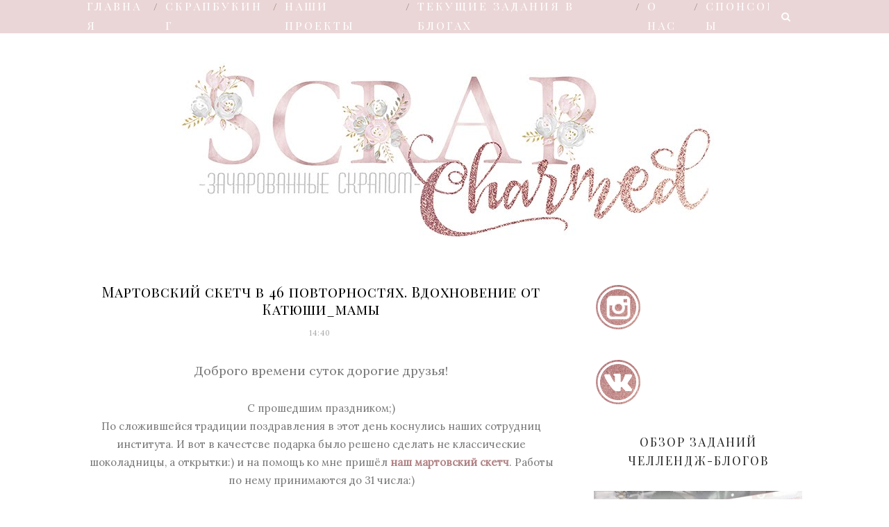

--- FILE ---
content_type: text/html; charset=UTF-8
request_url: https://charmedscrap.blogspot.com/2018/03/blog-post_20.html
body_size: 42681
content:
<!DOCTYPE html>
<html dir='ltr' xmlns='http://www.w3.org/1999/xhtml' xmlns:b='http://www.google.com/2005/gml/b' xmlns:data='http://www.google.com/2005/gml/data' xmlns:expr='http://www.google.com/2005/gml/expr'>
<head>
<link href='https://www.blogger.com/static/v1/widgets/2944754296-widget_css_bundle.css' rel='stylesheet' type='text/css'/>
<!-- [ Meta Tag SEO ] -->
<meta charset='utf-8'/>
<meta content='width=device-width, initial-scale=1' name='viewport'/>
<meta content='blogger' name='generator'/>
<meta content='text/html; charset=UTF-8' http-equiv='Content-Type'/>
<link href='http://www.blogger.com/openid-server.g' rel='openid.server'/>
<link href='https://charmedscrap.blogspot.com/' rel='openid.delegate'/>
<link href='https://charmedscrap.blogspot.com/2018/03/blog-post_20.html' rel='canonical'/>
<title>Знакомство со спонсором "Весна. Пробуждение" - магазином "Маруселла" - Зачарованные скрапом</title>
<meta content='' name='description'/>
<meta content='Знакомство со спонсором "Весна. Пробуждение" - магазином "Маруселла", Зачарованные скрапом: Знакомство со спонсором "Весна. Пробуждение" - магазином "Маруселла", Зачарованные скрапом' name='keywords'/>
<link href='https://charmedscrap.blogspot.com/feeds/posts/default' rel='alternate' title='Зачарованные скрапом - Atom' type='application/atom+xml'/>
<link href='https://charmedscrap.blogspot.com/feeds/posts/default?alt=rss' rel='alternate' title='Зачарованные скрапом - RSS' type='application/rss+xml'/>
<link href='http://www.blogger.com/feeds/9197951995208027686/posts/default' rel='alternate' title='Зачарованные скрапом - Atom' type='application/atom+xml'/>
<link href='https://blogger.googleusercontent.com/img/b/R29vZ2xl/AVvXsEgN9tBnsX0tqd4FExqwGvZJ5pLEkKDZEhhoVXsJI-HxjL0Orsk3BfXgxRS6yBrz9xng6YftgHmilTQ-DhSUEYaolKqcyqXnZoDHSG2N_8Ws5ljQ-Dlv0x5tS9Evodz9Hxsnb1Oh1G63zcs/s72-c/%25D1%2581%25D0%25BF%25D0%25BE%25D0%25BD%25D1%2581%25D0%25BE%25D1%2580%25D1%258B+%25D0%25B8+%25D0%259F%25D0%25941.jpg' rel='image_src'/>
<link href='/favicon.ico' rel='icon' type='image/x-icon'/>
<link href='https://plus.google.com/xxxxx/posts' rel='publisher'/>
<link href='https://plus.google.com/xxxxx/about' rel='author'/>
<link href='https://plus.google.com/xxxxx' rel='me'/>
<meta content='xxxxx' name='google-site-verification'/>
<meta content='xxxxx' name='msvalidate.01'/>
<meta content='xxxxx' name='alexaVerifyID'/>
<meta content='xxxxx' name='yandex-verification'/>
<meta content='India' name='geo.placename'/>
<meta content='xxxxx' name='Author'/>
<meta content='general' name='rating'/>
<meta content='id' name='geo.country'/>
<!-- [ Social Media Meta Tag ] -->
<meta content='Зачарованные скрапом: Знакомство со спонсором "Весна. Пробуждение" - магазином "Маруселла"' property='og:title'/>
<meta content='article' property='og:type'/>
<meta content='http://charmedscrap.blogspot.com/2018/03/blog-post_20.html' property='og:url'/>
<meta content='https://blogger.googleusercontent.com/img/b/R29vZ2xl/AVvXsEgN9tBnsX0tqd4FExqwGvZJ5pLEkKDZEhhoVXsJI-HxjL0Orsk3BfXgxRS6yBrz9xng6YftgHmilTQ-DhSUEYaolKqcyqXnZoDHSG2N_8Ws5ljQ-Dlv0x5tS9Evodz9Hxsnb1Oh1G63zcs/s640/%25D1%2581%25D0%25BF%25D0%25BE%25D0%25BD%25D1%2581%25D0%25BE%25D1%2580%25D1%258B+%25D0%25B8+%25D0%259F%25D0%25941.jpg' property='og:image'/>
<meta content='xxxxx' property='og:description'/>
<meta content='Зачарованные скрапом' property='og:site_name'/>
<meta content='xxxxx' property='fb:app_id'/>
<meta content='xxxxx' property='fb:admins'/>
<meta content='en_US' property='og:locale'/>
<meta content='en_GB' property='og:locale:alternate'/>
<meta content='id_ID' property='og:locale:alternate'/>
<meta content='summary' name='twitter:card'/>
<meta content='Зачарованные скрапом: Знакомство со спонсором "Весна. Пробуждение" - магазином "Маруселла"' name='twitter:title'/>
<meta content='xxxxx' name='twitter:site'/>
<meta content='xxxxx' name='twitter:creator'/>
<link href='//maxcdn.bootstrapcdn.com/font-awesome/4.3.0/css/font-awesome.min.css' rel='stylesheet'/>
<link href="//fonts.googleapis.com/css?family=Bad+Script%7CRaleway:400,500,600,700,300%7CLora:400" rel="stylesheet" type="text/css">
<link href='https://fonts.googleapis.com/css?family=Montserrat%3A400&subset=latin&ver=1437735376' id='redux-google-fonts-memory-css' media='all' rel='stylesheet' type='text/css'/>
<link href='https://fonts.googleapis.com/css?family=Caveat|Playfair+Display+SC' rel='stylesheet'/>
<style id='page-skin-1' type='text/css'><!--
#jquery-overlay{position:absolute;top:0;left:0;z-index:90;width:100%;height:500px;background-color:rgb(172, 151, 115)!important;}
#jquery-lightbox{position:absolute;top:10%;left:0;width:100%;z-index:100;text-align:center;line-height:0}
#jquery-lightbox a,#jquery-lightbox a:hover{border:none}
#jquery-lightbox a img{border:none;}
#lightbox-container-image-box{position:relative;background-color:transparent;);max-width: 1280px;max-height: 800px;margin:0 auto}
#lightbox-container-image{padding:10px;}
img#lightbox-image {max-height: 800px;max-width: 1280px;}
#lightbox-loading{position:absolute;top:40%;left:0%;height:25%;width:100%;text-align:center;line-height:0}
#lightbox-nav{position:absolute;top:0;left:0;height:100%;width: 100%;z-index:10}
#lightbox-container-image-box > #lightbox-nav{left:0;}
#lightbox-nav a{outline:none}
#lightbox-nav-btnPrev,#lightbox-nav-btnNext{width:49%;height:100%;zoom:1;display:block}
#lightbox-nav-btnPrev{left:10%;float:left}
#lightbox-nav-btnNext{right:10%;float:right}
#lightbox-container-image-data-box{font:10px Verdana,Helvetica,sans-serif;background-color:#fff;margin:0 auto;line-height:1.4em;overflow:auto;max-width: 940px;;padding:0 10px 0;position:relative;z-index:999;}
#lightbox-container-image-data{padding:0 10px;color:#000}
#lightbox-container-image-data #lightbox-image-details{width:70%;float:left;text-align:left}
#lightbox-image-details-caption{font-weight:bold}
#lightbox-image-details-currentNumber{display:none;clear:left;padding-bottom:1.0em}
#lightbox-secNav-btnClose{width:66px;float:right;padding-bottom:0.7em}
#lightbox-container-image-data-box{display:none !important;}
/* Variable definitions
====================
<Variable name="maincolor" description="Main Color" type="color" default="#b18284"/>
<Variable name="maincolorhover" description="Main Color Hover" type="color" default="#b18284"/>
*/
/* Global reset */
/* Based upon 'reset.css' in the Yahoo! User Interface Library: http://developer.yahoo.com/yui */
*, html, body, div, dl, dt, dd, ul, ol, li, h1, h2, h3, h4, h5, h6, pre, form, label, fieldset, input, p, blockquote, th, td { margin:0; padding:0 }
table { border-collapse:collapse; border-spacing:0 }
fieldset, img { border:0 }
address, caption, cite, code, dfn, em, strong, th, var { font-style:normal; font-weight:normal }
ol, ul, li { list-style:none }
caption, th { text-align:left }
h1, h2, h3, h4, h5, h6 { font-size:100%; font-weight:normal }
q:before, q:after { content:''}
.wanone{
margin-bottom:30px !important;}
/* Global reset-RESET */
strong { font-weight: bold }
em { font-style: italic }
a img { border:none } /* Gets rid of IE's blue borders */
body#layout #header {
margin-bottom: 80px;
clear:both;
}
body#layout #navigation {
height: auto;
margin-bottom: 60px;
margin-top: 30px;
position: relative;
width: 100%;
z-index: 999999;
}
body#layout #navigation-wrapper {
width:40%;
float:left;
}
body#layout #top-social {
width:40%;
float:right;
}
body#layout #widget-area .footerwidget {
width:250px;
margin-right: 20px;
}
body#layout #widget-area .widget, body#layout #sidebar .widget {
width:250px;
}
body {
color: #777;
font-family: Lora;
font-size: 15px;
font-weight: 400;
font-style: normal;
line-height: 1.75;
letter-spacing: 0px;
text-transform: none;
background-color:#FFF;
}
p {
font-size:16px;
line-height:26px;
}
a {
text-decoration:none;
color:#b18284;
}
a:hover {
}
h1,h2,h3,h4,h5,h6 {
font-family:"Open Sans", sans-serif;
}
.container {
width:1030px;
margin:0 auto;
}
.container.sp_sidebar {
overflow:hidden;
}
h1.logo_h.logo_h__txt {
font-size: 55px;
padding: 50px 0;
text-align: center;
font-weight: 300;
}
#main {
width:100%;
}
.container.sp_sidebar #main {
width:675px;
margin-right:20px;
float:left;
}
#sidebar {
width:300px;
float:right;
margin-top: 8px;
}
/********************************/
/*** Navigation ***/
/********************************/
#navigation {
background:#e8cdce;
height:48px;
position:fixed;
z-index:999999;
width:100%;
-webkit-backface-visibility: hidden;
}
.slicknav_menu {
display:none;
}
#navigation .container {
position:relative;
}
.menu {
float:left;
}
.menu li {
display:inline-block;
margin-right:12px;
position:relative;
}
.menu li a {
font-family:"Open Sans", sans-serif;
font-size:12px;
font-weight:500;
letter-spacing:2px;
color:#fff;
line-height:50px;
text-transform:uppercase;
display:inline-block;
-o-transition:.3s;
-ms-transition:.3s;
-moz-transition:.3s;
-webkit-transition:.3s;
}
ul.sub-menu li:after {
content: "|";
padding-left: 10px;
color: #565656;
display: none;
}
/*** DROPDOWN ***/
.menu .sub-menu,
.menu .children {
background-color: #171717;
display: none;
padding: 0;
position: absolute;
margin-top:0;
left: 0;
z-index: 99999;
}
ul.menu ul a,
.menu ul ul a {
color: #999;
margin: 0;
padding: 6px 10px 7px 10px;
min-width: 160px;
line-height:20px;
-o-transition:.25s;
-ms-transition:.25s;
-moz-transition:.25s;
-webkit-transition:.25s;
transition:.25s;
border-top:1px solid #333;
}
ul.menu ul li,
.menu ul ul li {
padding-right:0;
margin-right:0;
}
ul.menu ul a:hover,
.menu ul ul a:hover {
color: #fff;
background:#333;
}
ul.menu li:hover > ul,
.menu ul li:hover > ul {
display: block;
}
.menu .sub-menu ul,
.menu .children ul {
left: 100%;
top: 0;
}
/** Search **/
#top-search {
position:absolute;
right:0;
top:0;
width:48px;
text-align:center;
margin-left:16px;
}
#top-search a {
height:48px;
font-size:14px;
line-height:48px;
color:#999;
background:#353535;
display:block;
-webkit-transition: all 0.2s linear;
-moz-transition: all 0.2s linear;
-ms-transition: all 0.2s linear;
-o-transition: all 0.2s linear;
transition: all 0.2s linear;
}
#top-search a:hover {
color:#ccc;
background:#474747;
}
.show-search {
position:absolute;
top:48px;
right:-1px;
display:none;
z-index:10000;
}
.show-search #searchform input#s {
width:190px;
background:#FFF;
webkit-box-shadow: 0 8px 6px -6px rgba(206,206,206,.2);
-moz-box-shadow:  0 8px 6px -6px rgba(206,206,206,.2);
box-shadow:  0 8px 6px -6px rgba(206,206,206,.2);
}
.show-search #searchform input#s:focus {
border:1px solid #d5d5d5;
}
/*** Top Social ***/
#top-social {
position:absolute;
right:66px;
top:0;
}
#top-social a i {
font-size:14px;
margin-left:10px;
line-height:48px;
color:#b18284;
-webkit-transition: all 0.2s linear;
-moz-transition: all 0.2s linear;
-ms-transition: all 0.2s linear;
-o-transition: all 0.2s linear;
transition: all 0.2s linear;
}
/********************************/
/*** Header ***/
/********************************/
#header {
padding-top:38px;
border-bottom:0px solid #eee;
}
#logo {
text-align:center;
padding:30px 0;
}
ul.site-social-networks a:hover {
color: #b18284;
}
/********************************/
/*** Grid Item ***/
/********************************/
/* grid title */
.sp-grid-title {
margin-bottom:45px;
text-align:center;
}
.sp-grid-title h3 {
font-size: 26px;
font-weight: 400;
text-transform: uppercase;
letter-spacing:4px;
margin-bottom:4px;
}
.sp-grid-title .sub-title {
font-size: 18px;
font-style: italic;
color: #999;
}
.sp-grid li {
display: inline-block;
vertical-align: top;
width: 300px;
margin-right: 16px;
margin-bottom: 45px;
}
.container.sp_sidebar .sp-grid li {
width:315px;
}
.container.sp_sidebar .sp-grid li:nth-child(3n+3) {
margin-right:16px;
}
.container.sp_sidebar .sp-grid li:nth-child(2n+2) {
margin-right:0;
}
.sp-grid li:nth-child(3n+3) {
margin-right:0;
}
.sp-grid li .item img {
width:100%;
height:auto;
margin-bottom:10px;
}
.sp-grid li .item .cat {
font-size: 11px;
font-weight: 700;
letter-spacing: 1px;
text-transform: uppercase;
font-family:"Open Sans";
margin-bottom:7px;
display:block;
}
.sp-grid li .item .cat a:hover {
text-decoration:underline;
}
.sp-grid li .item h2 {
margin-bottom:8px;
}
.sp-grid li .item h2 a {
font-size: 15px;
color: #000000;
text-transform: uppercase;
letter-spacing: 1px;
font-weight: 700;
-o-transition:.3s;
-ms-transition:.3s;
-moz-transition:.3s;
-webkit-transition:.3s;
}
.sp-grid li .item h2 a:hover {
opacity:.5;
}
.sp-grid li .item p {
margin-bottom:6px;
}
.sp-grid li .item .date {
font-size: 13px;
color: #999;
letter-spacing: 1px;
font-style: italic;
}
/********************************/
/*** Post ***/
/********************************/
.post {
background: url(https://a.radikal.ru/a34/1808/f9/5504d4daa8e4.png);background-repeat: no-repeat;background-position: bottom center;margin:0.5em 0 1em; padding-bottom:4.0em;
}
.single .post {
margin-bottom:70px;
}
/*** Post Header ***/
.post-header {
margin-bottom:27px;
text-align:center;
}
.post-header .cat a {
font-size: 22px;
font-weight: 400;
font-style: normal;
line-height: 1.25;
letter-spacing: 0px;
text-transform: none;
color: #aaa;
font-family: 'Bad Script', cursive;
}
.post-header .cat a:hover {
text-decoration:underline;
}
.post-header h1, .post-header h2 { margin-bottom:8px; }
.post-header h1 a, .post-header h2 a, .post-header h1 {
font-size: 20px;
font-weight: 400;
font-style: normal;
line-height: 1.25;
letter-spacing: 1px;
/* text-transform: uppercase; */
color: #000;
font-family: 'Playfair Display SC', serif;
}
.post-header h2 a:hover {
opacity:.50;
}
.post-header .date {
text-transform: uppercase;
letter-spacing: 1px;
color: #aaa;
margin-right: 5px;
font-size: 11px;
font-family: Lora;
}
/*** Post image ***/
.post-image {
margin-bottom:18px;
}
.post-image img {
max-width:100%;
height:auto;
}
.post-image.audio iframe {
height:166px;
}
.container.sp_sidebar .post-image.audio iframe {
width:650px;
height:auto;
}
/*** Post Entry ***/
.post-entry {
text-align: justify;
}
.post-entry img {
max-width:100%;
height:auto;
}
.post-entry p {
margin-bottom:20px;
text-align: justify;
text-align: center;
}
.post-entry a.more-link {
margin-top: 40px;
border-radius: 1px;
text-transform: uppercase;
line-height: 1.75;
color: #ffffff;
border: 1px solid #ebd6d7;
letter-spacing: 2px;
font-size: 10px;
padding: 0 15px;
font-family: 'Montserrat';
line-height: 38px;
display: inline-block;
text-transform: uppercase;
background: #e2cccd;
-webkit-transition: all 0.3s ease-in-out 0s;
-o-transition: all 0.3s ease-in-out 0s;
transition: all 0.3s ease-in-out 0s;
}
.post-entry a:hover {
color: #b18284;
}
.post-entry p, .post-entry h1, .post-entry h2, .post-entry h3, .post-entry h4, .post-entry h5, .post-entry h6, .post-entry hr {
margin-bottom:20px;
}
.post-entry h1, .post-entry h2, .post-entry h3, .post-entry h4, .post-entry h5, .post-entry h6 {
color:#000;
font-weight:700;
}
.post-entry h1 {
font-size:30px;
}
.post-entry h2 {
font-size:27px;
}
.post-entry h3 {
font-size:24px;
}
.post-entry h4 {
font-size:20px;
}
.post-entry h5 {
font-size:18px;
}
.post-entry h6 {
font-size:16px;
}
.post-entry hr {
border:0;
height:0;
border-bottom:1px solid #e5e5e5;
clear:both;
}
.post-entry blockquote p {
border-left:3px solid #b18284;
color:#999;
padding:0 18px;
font-family:"Georgia";
font-size:18px;
line-height:28px;
font-style:italic;
}
.post-entry ul, .post-entry ol {
padding-left:45px;
margin-bottom:20px;
}
.post-entry ul li {
margin-bottom:12px;
list-style:square;
}
.post-entry ol li {
margin-bottom:12px;
list-style:decimal;
}
.sticky.post .post-header { border:1px dashed #ddd; padding:20px 0; }
.bypostauthor  {}
.post-entry table { width:100%; margin-bottom:22px; border-collapse:collapse }
.post-entry td, .post-entry th { padding: 0px; border-bottom: 1px #e5e5e5 solid; }
.post-entry th { font-weight:bold; font-size:14px; background:#f5f5f5;}
.post-entry tr:hover {
background:#f9f9f9;
}
/*** Post Share ***/
.post-share {
text-align:center;
margin-top:40px;
margin-bottom:100px;
background:url(//1.bp.blogspot.com/-RaxSFprHuWw/U-eh4Hd6OgI/AAAAAAAAAP0/sijBcrNVTjo/line.gif) repeat-x center center;
}
.post-share a {
display:inline-block;
}
.share-box {
width:55px;
height:42px;
background:#fff;
border:1px solid #e5e5e5;
display:inline-block;
line-height:42px;
margin:0 10px;
-o-transition:.3s;
-ms-transition:.3s;
-moz-transition:.3s;
-webkit-transition:.3s;
}
.share-box i {
font-size:14px;
}
.share-box:hover {
background:#171717;
border:1px solid #171717;
}
/*** Post author ***/
.post-author {
margin-bottom:80px;
margin-top:70px;
overflow:hidden;
border-bottom: 1px solid rgba(34,34,34,0.1);
padding-bottom: 40px;
margin-bottom: 40px;
}
.author-img {
float:left;
margin-right:30px;
}
.author-img img {
border-radius:50%;
}
.author-content h5 a {
font-size:14px;
letter-spacing:2px;
text-transform:uppercase;
margin-bottom:8px;
color:#000;
display:block;
}
.author-content p {
margin-bottom:8px;
}
.author-content .author-social {
font-size:14px;
color:#bbb;
margin-right:8px;
}
/*** Post related ***/
.post-related {
overflow:hidden;
margin-bottom:80px;
margin-top:70px;
}
.post-box { text-align:center; }
.post-box-title {
padding-bottom: 3px;
display: inline-block;
margin-top: 0;
font-family: Raleway;
font-size: 24px;
font-weight: 400;
font-style: normal;
line-height: 1.25;
letter-spacing: 3px;
text-transform: uppercase;
text-align: center;
color: #222;
margin-bottom: 20px;
}
.item-related {
width:292px;
float:left;
}
.item-related:last-child { margin-right:0;}
.container.sp_sidebar .item-related{
width:212px;
position: relative;
}
.container.sp_sidebar .item-related:last-child {
margin-right:0;
}
.item-related img {
margin-bottom:6px;
width:100%;
height:auto;
}
.item-related h3 a {
font-size: 12px;
text-transform: uppercase;
letter-spacing: 2px;
color: #000;
display: block;
font-weight: bold;
color: #FFF;
position: absolute;
bottom: 11px;
font-weight: 500;
width: 78%;
min-height: 42px;
padding: 10px 20px;
background-color: rgba(0, 0, 0, 0.43);
}
.item-related h3 a:hover {
text-decoration:underline;
}
.item-related span.date {
font-size:10px;
font-family:"Open Sans", sans-serif;
text-transform:uppercase;
font-style:italic;
color:#999;
}
/** Post tags ***/
.post-tags {
margin-top:30px;
margin-bottom:50px;
}
.post-tags a {
font-family:"Open Sans", sans-serif;
font-size:11px;
letter-spacing:2px;
text-transform:uppercase;
background:#f2f2f2;
color:#666;
padding:7px 10px 8px;
margin-right:6px;
border-radius:2px;
margin-bottom:5px;
display:inline-block;
}
.post-tags a:hover {
background:#333;
color:#fff;
text-decoration:none;
}
/*** Post Pagination ***/
.post-pagination {
overflow:hidden;
}
.post-pagination .prev-post {
float:left;
width:470px;
}
.post-pagination .next-post {
float:right;
text-align:right;
width:470px;
}
.container.sp_sidebar .post-pagination .prev-post, .container.sp_sidebar .post-pagination .next-post {
width:325px;
}
.post-pagination span {
color:#999;
font-size:16px;
font-style:italic;
letter-spacing:1px;
}
.post-pagination .arrow {
font-size:64px;
color:#ddd;
line-height:64px;
}
.post-pagination .prev-post .arrow {
float:left;
margin-right:18px;
}
.post-pagination .next-post .arrow {
float:right;
margin-left:18px;
}
.pagi-text {
margin-top:11px;
}
.post-pagination h5 {
text-transform:uppercase;
letter-spacing:2px;
font-size:14px;
}
.post-pagination a {
color:#999;
}
.post-pagination a:hover > .arrow, .post-pagination a:hover > .pagi-text span, .post-pagination a:hover {
color:#000;
}
.site-social-networks.show-title li {
text-align: center;
width: 32.2222%;
background-color: #F7F7F7;
}
.site-social-networks li {
display: inline-block;
padding: 0;
}
.site-social-networks.show-title a {
margin: 20px auto 0 auto;
text-transform: uppercase;
font-size: 10px;
}
.site-social-networks li:last-child {
padding-bottom: 7px!important;
}
.site-social-networks li {
margin-bottom: 3px!important;
padding-bottom: 7px;
}
.site-social-networks.show-title i {
display: block;
margin: 0 auto 10px auto;
}
.site-social-networks.style-default i {
width: 32px;
height: 32px;
margin: 10px auto 0;
line-height: 32px;
text-align: center;
font-size: 20px;
color: #444;
}
/********************************/
/*** Pagination ***/
/********************************/
.pagination {
margin-bottom:60px;
}
.pagination a {
color:#999;
letter-spacing:3px;
text-transform:uppercase;
font-size:12px;
}
.pagination a:hover {
text-decoration:none;
color:#000;
}
.pagination .newer {
float:left;
}
.pagination .older {
float:right;
}
/********************************/
/*** Footer Social ***/
/********************************/
#footer-social {
background:#f2f2f2;
padding:40px 0;
text-align:center;
}
#footer-social a {
margin:0 15px;
color:#999;
font-family:"Open Sans", sans-serif;
font-size:11px;
text-transform:uppercase;
font-weight:700;
letter-spacing:1px;
}
#footer-social a:first-child {
margin-left:0;
}
#footer-social a:last-child {
margin-right:0;
}
#footer-social a i {
height:28px;
width:28px;
text-align:center;
line-height:28px;
background:#666;
color:#fff;
border-radius:50%;
margin-right:5px;
font-size:14px;
}
#footer-social a:hover {
text-decoration:none;
color:#000;
}
#footer-social a:hover > i {
background:#000;
}
/********************************/
/*** Footer logo ***/
/********************************/
#footer-logo {
background:#111;
padding:60px 0;
text-align:center;
}
#footer-logo img {
margin-bottom:15px;
}
#footer-logo p {
color:#777;
font-size:15px;
margin-bottom:0;
font-style:italic;
}
#footer-logo p i {
color:#646464;
font-size:14px;
margin:0 5px 0 7px;
}
.share-box:hover > i {
color: #fff;
}
/********************************/
/*** Footer Copyright ***/
/********************************/
#footer-copyright {
padding:1px 0;
background:#000;
overflow:hidden;
font-family:"Open Sans", sans-serif;
}
#footer-copyright p {
font-size:11px;
color:#EFEFEF;
float:left;
}
#footer-copyright .to-top {
color: #fff;
font-size: 18px;
font-weight: bold;
font-family: 'Times', sans-serif;
text-transform: uppercase;
line-height: 0;
display: inline-block;
margin-left: 45%;
}
#footer-copyright .to-top i {
font-size: 36px;
margin-left: 0.5em;
}
#footer-copyright .to-top:hover {
text-decoration:none;
}
div#author-social a {
margin-right: 5px;
color: #777;
}
/********************************/
/*** Widget Area ***/
/********************************/
#widget-area {
overflow:hidden;
margin-bottom:60px;
border-top:0px solid #e5e5e5;
padding-top:60px;
}
#widget-area .footerwidget {
float:left;
}
#widget-area .widget, #sidebar .widget {
float: left;
margin-right: 32px;
width: 322px;
}
#widget-area #container3 {
margin-right:0px;
}
#sidebar .widget {
width: 300px;
margin-right: 0;
float: none;
margin-bottom: 30px;
}
div#sidebar h2 span {
font-size: 17px;
text-transform: uppercase;
letter-spacing: 2px;
color: #252525;
line-height: 27px;
padding: 0 10px;
display: inline-block;
margin: 0;
background: #ffffff;
position: relative;
font-family: 'Playfair Display SC', serif;
}
#sidebar img {
max-width:auto;
}
#sidebar iframe {
max-width:100%;
}
.widget:last-child {
margin-right:0;
}
.widget-title, #sidebar .widget h2{
display: block;
position: relative;
text-align: center;
}
.footerwidget .widget h2 {
display: block;
position: relative;
text-align: center;
padding: 10px;
}
.footerwidget .widget h2:before {
content: "";
width: 100%;
height: 1px;
top: 49%;
border-bottom: 1px dashed #E6E6E6;
position: absolute;
left: 0;
}
.footerwidget .widget h2 span{
font-family: 'Montserrat';
font-size: 12px;
text-transform: uppercase;
letter-spacing: 2px;
color: #252525;
line-height: 27px;
padding: 0 10px;
border: 1px dashed #E6E6E6;
display: inline-block;
margin: 0;
background: #ffffff;
position: relative;
}
/* Label */
.cloud-label-widget-content {display:inline-block;text-align:left;}
.cloud-label-widget-content .label-size{display:inline-block;float:left;font-size:11px;line-height:normal;margin:0 5px 5px 0;opacity:1}
.cloud-label-widget-content .label-size a{  background: #fff;
color: #b18284;
float: left;
border: 1px solid #eee;
font-family: 'Open Sans',sans-serif;
line-height: 100%;
margin: 0;
padding: 8px 10px;
text-transform: uppercase;
transition: all .6s;}
#sidebar .widget h2:before {
content: "";
width: 100%;
height: 1px;
top: 49%;
position: absolute;
left: 0;
}
#sidebar .widget-title, #sidebar .widget h2, #widget-area .widget h2 {
margin-bottom:30px;
}
#sidebar .widget ul li {
margin-bottom:7px;
padding-bottom:7px;
}
#sidebar .widget ul li:last-child {
margin-bottom:0;
padding-bottom:0;
border-bottom:none;
}
.PageList h2 {
display: none;
}
/*** Search widget ***/
#searchform input#s {
border: 1px solid #e5e5e5;
background:#fff url(img/searchsubmit.png) no-repeat 96% 13px;
padding:14px 14px;
font-size:11px;
color:#999;
letter-spacing:1px;
}
#searchform #s:focus { outline:none; }
/** searchbar for widget ***/
.widget #searchform input#s {
width:260px;
}
#sidebar .widget #searchform input#s {
width:230px;
}
/*** About Widget ***/
.about-widget img {
max-width:292px;
height:auto;
}
/** Instagram widget support **/
.instag ul.thumbnails > li {
width:32% !important;
}
.instag ul.thumbnails > li img:hover {
opacity:.8;
}
.instag ul li {
margin:0;
padding-bottom:0;
border-bottom:none;
}
.pllexislider ul li {
margin:0;
padding-bottom:0;
border-bottom:none;
}
/*** Tagcloud widget ***/
.widget .tagcloud a {
font-family:"Open Sans", sans-serif;
font-size:10px;
letter-spacing:1px;
text-transform:uppercase;
background:#f2f2f2;
color:#666;
padding:6px 8px 7px;
margin-right:5px;
margin-bottom:8px;
display:inline-block;
border-radius:2px;
}
.widget .tagcloud a:hover {
background:#333;
color:#fff;
}
footer#footer-copyright a {
color: #b18284;
}
/*** Calender widget ***/
#wp-calendar {width: 100%; }
#wp-calendar caption { text-align: right; color: #777; font-size: 12px; margin-top: 10px; margin-bottom: 15px; }
#wp-calendar thead { font-size: 12px;  }
#wp-calendar thead th { padding-bottom: 10px; }
#wp-calendar tbody { color: #aaa; }
#wp-calendar tbody td { background: #f5f5f5; border: 1px solid #fff; text-align: center; padding:8px;}
#wp-calendar tbody td a { font-weight:700; color:#222; }
#wp-calendar tbody td:hover { background: #fff; }
#wp-calendar tbody .pad { background: none; }
#wp-calendar tfoot #next { font-size: 10px; text-transform: uppercase; text-align: right; }
#wp-calendar tfoot #prev { font-size: 10px; text-transform: uppercase; padding-top: 10px; }
#wp-calendar thead th { padding-bottom: 10px; text-align: center; }
/** WIDGET ITEMS **/
.widget ul.side-newsfeed li {
list-style-type:none;
margin-bottom:17px;
padding-bottom:13px;
margin-left:0;
}
.widget ul.side-newsfeed li:last-child {
margin-bottom:0;
padding-bottom:0;
}
.widget ul.side-newsfeed li .side-item {
overflow:hidden;
}
.widget ul.side-newsfeed li .side-item .side-image {
float:left;
margin-right:14px;
}
.widget ul.side-newsfeed li .side-item .side-image img {
width:86px;
height:auto;
}
.widget ul.side-newsfeed li .side-item .side-item-text {
overflow:hidden;
}
.widget ul.side-newsfeed li .side-item .side-item-text h4 a {
margin-bottom:1px;
color:#333;
display:block;
font-size:14px;
}
.widget ul.side-newsfeed li .side-item .side-item-text .side-item-meta {
font-size:10px;
letter-spacing:1px;
color:#999;
font-style:italic;
font-family:"Open Sans";
}
/** Social Widget **/
.widget-social {
text-align:center;
}
.widget-social a:first-child {
margin-left:0;
}
.widget-social a:last-child {
margin-right:0;
}
.widget-social a i {
height:28px;
width:28px;
text-align:center;
line-height:28px;
background:#666;
color:#fff;
border-radius:50%;
margin:0 2px;
font-size:14px;
}
.widget-social a:hover {
text-decoration:none;
color:#000;
}
.widget-social a:hover > i {
background:#000;
}
/*******************************
*** COMMENTS
*******************************/
.post-comments {
margin-bottom:70px;
margin-top:70px;
}
.comments {
margin-bottom:40px;
}
.comment {
border-bottom:2px dashed #e8cdce;
margin-top:20px;
margin-bottom:34px;
padding-bottom:40px;
}
.comment .avatar-image-container {
float:left;
}
.comment .avatar-image-container img {
border-radius:50%;
width:50px;
height:50px;
max-width:50px;
max-height:50px;
}
.comments .comment-block {
margin-left: 80px;
position: relative;
}
.comment-replies {
margin-left: 40px;
margin-top: 20px;
}
.comments .avatar-image-container {
float: left;
max-height: 50px;
overflow: hidden;
width: 50px;
}
.comment-replies .comment {
border:none;
margin-bottom:0px;
padding-bottom:0px;
}
.thecomment .comment-text {
overflow:hidden;
}
.thecomment .comment-text span.author, cite.user > a {
display:block;
font-size:14px;
text-transform:uppercase;
letter-spacing:2px;
margin-bottom:6px;
color:#333;
font-family:"Open Sans";
}
.thecomment .comment-text span.author a:hover {
text-decoration:underline;
}
span.datetime {
font-size:14px;
color:#999;
font-style:italic;
display:block;
margin-bottom:10px;
}
.thecomment .comment-text em {
font-size:13px;
margin-bottom:-14px;
display:block;
color:orange;
letter-spacing:1px;
}
.thecomment .comment-text em i {
font-size:14px;
color:#f3bd00;
}
.comment-actions a {
float:right;
font-size:11px;
background-color:#dabdbe;
color:#FFF;
padding:3px 6px 5px 6px;
border-radius:2px;
margin-left:7px;
font-family:"Lato";
-o-transition:.3s;
-ms-transition:.3s;
-moz-transition:.3s;
-webkit-transition:.3s;
transition:.3s;
}
.continue a {
float:left;
margin-bottom:20px;
font-size:11px;
background-color:#dabdbe;
color:#FFF;
padding:3px 6px 5px 6px;
border-radius:2px;
margin-left:7px;
font-family:"Lato";
-o-transition:.3s;
-ms-transition:.3s;
-moz-transition:.3s;
-webkit-transition:.3s;
transition:.3s;
}
.loadmore a {
font-size:11px;
background-color:#dabdbe;
color:#FFF;
padding:3px 6px 5px 6px;
border-radius:2px;
margin-left:7px;
font-family:"Lato";
-o-transition:.3s;
-ms-transition:.3s;
-moz-transition:.3s;
-webkit-transition:.3s;
transition:.3s;
}
.post-comments span.reply a.comment-edit-link {
background:#c5c5c5;
}
.post-comments span.reply a:hover {
opacity:.8;
}
ul.children { margin: 0 0 0 55px; }
ul.children li.thecomment { margin:0 0 8px 0; }
/** Reply **/
#respond {
margin-bottom:20px;
overflow:hidden;
}
#respond  h3 {
font-size:14px;
color:#999;
font-weight:400;
margin-bottom:30px;
font-family:"Lato";
letter-spacing:2px;
text-transform:uppercase;
}
#respond h3 a {
color:#000;
display:inline-block;
}
#respond h3 small a {
text-transform:uppercase;
font-size:11px;
background:#333;
color:#FFF;
padding:4px 6px 5px;
border-radius:3px;
margin-left:7px;
letter-spacing:1px;
-o-transition:.3s;
-ms-transition:.3s;
-moz-transition:.3s;
-webkit-transition:.3s;
transition:.3s;
}
#respond h3 small a:hover {
opacity:.8;
}
#respond label {
color:#888;
width:80px;
font-size:14px;
display:inline-block;
font-weight:300;
}
#respond input {
padding:8px 10px;
border:1px solid #DDD;
margin-right:10px;
border-radius: 3px;
color:#999;
margin-bottom:15px;
font-size:11px;
width:250px;
font-family:"Georgia";
}
#respond input:focus {outline:none;}
#respond .comment-form-url {
margin-bottom:10px;
}
#respond textarea {
padding:14px;
border:1px solid #DDD;
border-radius: 3px;
width:95%;
height:120px;
font-size:13px;
color:#777;
margin-bottom:14px;
line-height:20px;
font-family:"Georgia";
}
#respond textarea:focus {outline:none;}
#respond #submit {
font-family:"Lato";
text-transform:uppercase;
letter-spacing:2px;
background:#eee;
border-radius:0;
font-size:11px;
color:#666;
padding:12px 19px 14px;
margin-top:6px;
display:inline-block;
border:none;
-o-transition:.3s;
-ms-transition:.3s;
-moz-transition:.3s;
-webkit-transition:.3s;
transition:.3s;
cursor:pointer;
border-radius:30px;
width:auto;
}
#respond #submit:hover {
background:#333;
color:#FFF;
}
.bottom-blog {
display: inline-block;
width: 100%;
padding: 13px 0;
margin-top: 30px;
}
.blog-date li{
display: inline-block;
font-size: 14px;
margin-right: 19px;
}
.blog-date li a{
color: #5d5d5d
}
.blog-date li .fa{
font-size: 16px;
color: #b18284;
margin-right: 10px;
vertical-align: middle;
}
.group-share li{
display: inline-block;
margin-left: 6px;
}
.group-share li a{
width: 27px;
height: 27px;
line-height: 27px;
text-align: center;
font-size: 13px;
border: 1px solid #b18284;
-webkit-border-radius: 50%;
-moz-border-radius: 50%;
-ms-border-radius: 50%;
-o-border-radius: 50%;
border-radius: 50%;
display: inline-block;
}
.group-share li a:hover{
color: #ffffff;
border-color: #b18284;
background: #b18284;
}
.separator a {
margin-left: 0px!important;
}
.post-header .bg-category{
width: 100%;
overflow: hidden;
text-align: center;
margin: 20px auto 30px;
height: auto;
line-height: 12px;
/*white-space: nowrap;*/
}
.post-header .bg-category .category-name{
position: relative;
display: inline-block;
}
.post-header .bg-category .category-name::before, .post-header .bg-category .category-name::after {
content: "";
display: block;
height: 1px;
position: absolute;
top: 49%;
width: 9999%;
}
.post-header .bg-category .category-name::before{
margin-right: 25px;
right: 100%;
}
.post-header .bg-category .category-name::after {
left: 100%;
margin-left: 25px;
}
.post-header .category-name{
font-size: 14px;
font-family: 'Montserrat';
color: #ffffff;
text-align: center;
text-transform: uppercase;
height: auto;
}
.post-header .category-name a{
color: #ffffff;
padding: 0px 8px;
letter-spacing: 2px;
vertical-align: top;
line-height: 21px;
}
.post-header .category-name span{
position: relative;
background: #e8d1d3;
display: inline-block;
height: auto;
line-height: 10px;
}
.post-header .category-name span:before{
content: "";
display: inline-block;
border-top: 10px solid transparent;
border-right: 7px solid transparent;
border-bottom: 10px solid transparent;
border-left: 7px solid #ffffff;
}
.post-header .category-name span:after{
content: "";
display: inline-block;
border-top: 10px solid transparent;
border-right: 8px solid #ffffff;
border-bottom: 10px solid transparent;
border-left: 8px solid transparent;
}
/********************************/
/*** Archive ***/
/********************************/
.archive-box {
background:#f4f4f4;
padding:22px 0 24px;
text-align:center;
margin-bottom:70px;
margin-top:-70px;
border-bottom:1px solid #eee;
}
.archive-box span {
font-size:14px;
font-style:italic;
letter-spacing:1px;
color:#999;
}
.archive-box h1 {
font-size:26px;
letter-spacing:4px;
text-transform:uppercase;
}
.nothing {
margin-bottom:90px;
text-align:center;
}
/* =WordPress Core
-------------------------------------------------------------- */
.alignnone {
margin: 5px 20px 20px 0;
}
.aligncenter,
div.aligncenter {
display: block;
margin: 5px auto 5px auto;
}
.alignright {
float:right;
margin: 5px 0 20px 20px;
}
.alignleft {
float: left;
margin: 5px 20px 20px 0;
}
.aligncenter {
display: block;
margin: 5px auto 5px auto;
}
a img.alignright {
float: right;
margin: 5px 0 20px 20px;
}
a img.alignnone {
margin: 5px 20px 20px 0;
}
a img.alignleft {
float: left;
margin: 5px 20px 20px 0;
}
a img.aligncenter {
display: block;
margin-left: auto;
margin-right: auto
}
div#footer-instagram h2 {
display: none;
}
.wp-caption {
background: #fff;
border: 1px solid #f0f0f0;
max-width: 96%; /* Image does not overflow the content area */
padding: 5px 3px 10px;
text-align: center;
font-family:"Open Sans";
}
.wp-caption.alignnone {
margin: 5px 20px 20px 0;
}
.wp-caption.alignleft {
margin: 5px 20px 20px 0;
}
.wp-caption.alignright {
margin: 5px 0 20px 20px;
}
.wp-caption img {
border: 0 none;
height: auto;
margin: 0;
max-width: 98.5%;
padding: 0;
width: auto;
}
.wp-caption p.wp-caption-text {
font-size: 11px;
line-height: 17px;
margin: 0;
padding: 0 4px 5px;
}
/*** Custom WordPress gallery style ***/
.gallery .gallery-caption{
font-size:12px;
color:#888;
font-family:"Open Sans";
}
.gallery .gallery-icon img{
border-radius:2px;
border:1px solid #eee !important;
padding:7px;
}
.gallery .gallery-icon img:hover {
border:1px solid #ccc !important;
}
.single-sharing-btns a {
color: #bf9d9e;
}
/*** Contact Form 7 ***/
/*********************************************************/
.wpcf7 input {
width:266px;
}
div.wpcf7 {
overflow:hidden;
margin-top:40px;
}
.wpcf7 p.sp_input {
float:left;
margin-right:19px;
}
.wpcf7 p.sp_message {
clear:both;
}
.wpcf7 input, .wpcf7 textarea {
padding:8px;
border:1px solid #DDD;
margin-right:10px;
-webkit-border-radius: 5px;-moz-border-radius: 5px;border-radius: 5px;
color:#777;
font-size:12px;
margin-top:6px;
margin-bottom:6px;
}
.wpcf7 textarea {
width:95%;
}
.wpcf7 .wpcf7-submit {
background:#171717;
-webkit-border-radius: 20px;-moz-border-radius: 20px;border-radius:20px;
padding:12px 24px;
color:#FFF;
letter-spacing:3px;
font-size:11px;
text-transform:uppercase;
cursor:pointer;
-o-transition:.3s;
-ms-transition:.3s;
-moz-transition:.3s;
-webkit-transition:.3s;
transition:.3s;
display:block;
border:none;
width:auto;
}
.wpcf7 .wpcf7-submit:hover {
background:#777;
}
.post-entry.inside a{
color: #b18284;
}
.post-entry.inside a:hover{
color: #b18284;
}
/*** 404 ***/
.error-404 {
margin-bottom:105px;
text-align:center;
}
.error-404 h1 {
font-size:190px;
font-weight:700;
margin-bottom:-25px;
}
.error-404 p {
color:#999;
font-size:18px;
font-style:italic;
}
.author-content {
margin-left: 140px;
}
#logo { padding:45px 0; }
#navigation { background: #ebd6d7; }
.menu li a { color:#ffffff; }
.menu li a:hover {  color:#999999; }
.menu .sub-menu, .menu .children { background: #171717; }
ul.menu ul a, .menu ul ul a { border-top: 1px solid #333333; color:#999999; }
ul.menu ul a:hover, .menu ul ul a:hover { color: #ffffff; background:#333333; }
#top-social a i { color:#b18284; }
#top-social a:hover i { color:#ffffff }
#top-search a { background:#ebd6d7 }
#top-search a { color:#fff }
#top-search a:hover { background: #c3a9ab; }
#top-search a:hover { color:#cccccc; }
.widget-title , #sidebar .widget h2, #widget-area .widget h2 { color:#222; }
#sidebar .widget-title, #sidebar .widget h2, #widget-area .widget h2 { background:; color:; }
#footer-social  { background:#f2f2f2; }
#footer-logo { background:#171717; }
#footer-logo p { color:#EFEFEF; }
#footer-copyright { background:#e8cdce; }
#footer-copyright p { color:#EFEFEF; }
a, #footer-logo p i { color:#646464; }
.post-entry blockquote p { border-left:3px solid #b18284; }
#main .widget {
width: 100%;
}
#navigation .widget ul li {
border:none;
margin-bottom:0px;
padding-bottom:0px;
}
#navigation .widget ul li:after {
content: "/";
padding-left: 10px;
color: #dec9c1;
}
#navigation .widget ul li:last-child:after {
content: "";
}
#navigation .widget a:hover {
text-decoration: none;
}
#widget-area #container3 .widget {
margin-right: 0;
}
.container.sp_sidebar {
overflow: hidden;
margin: 40px auto 0;
}
.pagination .older {
float: right;
position: relative;
text-align: right;
}
.pagination .newer {
float: left;
position: relative;
text-align: left;
}
.post-nav-icon {
position: absolute;
top: 7px;
width: 32px;
height: 32px;
text-align: center;
line-height: 32px;
background-color:rgba(105, 119, 130, 0.09);
border-radius: 32px;
color:  #b18284;
letter-spacing: 0;
}
.older .post-nav-icon{
right:0;
}
.newer .post-nav-icon{
left:0;
}
.older .pager-heading {
margin-bottom: 5px;
color:#aaa;
margin-right: 42px;
}
.older .pager-title {
font-size: 150%;
display: block;
line-height: 1.3;
white-space: normal;
text-overflow: ellipsis;
overflow: hidden;
color:#b18284;
margin-right: 42px;
}
.newer .pager-heading {
margin-bottom: 5px;
color:#aaa;
margin-left: 42px;
}
.newer .pager-title {
font-size: 150%;
display: block;
line-height: 1.3;
white-space: normal;
text-overflow: ellipsis;
overflow: hidden;
color:#b18284;
margin-left: 42px;
}
/* Slider */
.slick-slider
{
position: relative;
display: block;
-moz-box-sizing: border-box;
box-sizing: border-box;
-webkit-user-select: none;
-moz-user-select: none;
-ms-user-select: none;
user-select: none;
-webkit-touch-callout: none;
-khtml-user-select: none;
-ms-touch-action: pan-y;
touch-action: pan-y;
-webkit-tap-highlight-color: transparent;
}
.slick-list
{
position: relative;
display: block;
overflow: hidden;
margin: 0;
padding: 0;
}
.slick-list:focus
{
outline: none;
}
.slick-list.dragging
{
cursor: pointer;
cursor: hand;
}
.slick-slider .slick-track,
.slick-slider .slick-list
{
-webkit-transform: translate3d(0, 0, 0);
-moz-transform: translate3d(0, 0, 0);
-ms-transform: translate3d(0, 0, 0);
-o-transform: translate3d(0, 0, 0);
transform: translate3d(0, 0, 0);
}
.slick-track
{
position: relative;
top: 0;
left: 0;
display: block;
}
.slick-track:before,
.slick-track:after
{
display: table;
content: '';
}
.slick-track:after
{
clear: both;
}
.slick-loading .slick-track
{
visibility: hidden;
}
.slick-slide
{
display: none;
float: left;
height: 100%;
min-height: 1px;
}
[dir='rtl'] .slick-slide
{
float: right;
}
.slick-slide img
{
display: block;
margin:0 auto;
}
.slick-slide.slick-loading img
{
display: none;
}
.slick-slide.dragging img
{
pointer-events: none;
}
.slick-initialized .slick-slide
{
display: block;
}
.slick-loading .slick-slide
{
visibility: hidden;
}
.slick-vertical .slick-slide
{
display: block;
height: auto;
border: 1px solid transparent;
}
/* --------------------------------------------------------------
Homepage Styles
-------------------------------------------------------------- */
/* ===[ Carousel And Slider ]=== */
.homepage-carousel.slick-initialized,
.homepage-slider.slick-initialized {
opacity: 1;
transition: opacity .2s ease-in;
}
.homepage-carousel .slick-slide,
.homepage-slider .slick-slide {
float: left;
position: relative;
height: 100%;
min-height: 1px;
overflow: hidden;
}
.homepage-carousel .slick-slide img,
.homepage-slider .slick-slide img {
display: block;
width: 100%;
-webkit-transition: all .1s ease-in-out;
-moz-transition: all .1s ease-in-out;
-o-transition: all .1s ease-in-out;
transition: all .1s ease-in-out;
}
.homepage-carousel .slick-nav,
.homepage-slider .slick-nav {
font-size: 18px;
color: #fff;
display: block;
text-align: center;
outline: 0;
padding: 0;
width: 30px;
height: 30px;
position: absolute;
top: 50%;
margin-top: -15px;
background: transparent;
border: 1px solid rgba(255,255,255,.5);
cursor: pointer;
}
.homepage-carousel .slick-nav:hover,
.homepage-slider .slick-nav:hover {
color: #111;
background: #fff;
}
.homepage-carousel .slick-prev,
.homepage-slider .slick-prev { left: 25px }
.homepage-carousel .slick-next,
.homepage-slider .slick-next { right: 25px }
/* ===[ Carousel ]=== */
.homepage-carousel {
opacity: 0;
margin-bottom: 60px;
}
.homepage-carousel .slick-slide:hover img { transform: scale(1.1) }
.homepage-carousel .slick-slide .featured-title {
position: absolute;
padding: 20px 25px 15px 25px;
left: 0;
right: 0;
bottom: 0;
background: rgba(0,0,0,.4);
}
.homepage-carousel .slick-slide .featured-title h2 {
font-family: 'Playfair Display', Georgia, 'Times New Roman', Times, serif;
font-size: 18px;
line-height: 1.2;
margin-bottom: 5px;
color: #fff;
text-shadow: 0 1px 1px rgba(0,0,0,.2);
}
.homepage-carousel .slick-slide .featured-title .featured-date {
color: #ddd;
font-size: 13px;
}
.homepage-carousel .slick-slide .featured-title .featured-category {
font-size: 11px;
padding: 2px 5px;
text-transform: uppercase;
background: #b18284;
border-radius: 3px;
color: #fff;
margin-left: 5px;
font-family: monospace;
font-family: 'Montserrat';
}
/* ===[ Slider ]=== */
.homepage-slider {
opacity: 0;
margin-bottom: 60px;
}
.homepage-slider .slick-slide .featured-title {
text-align: center;
position: absolute;
margin: 0 auto;
top: 20%;
left: 30%;
width: 40%;
padding: 40px 30px 50px;
background: #fff;
-webkit-transition: all .1s ease-in-out;
-moz-transition: all .1s ease-in-out;
-o-transition: all .1s ease-in-out;
transition: all .1s ease-in-out;
}
.homepage-slider .slick-slide:hover .featured-title { background: rgba(255,255,255,.9) }
.homepage-slider .slick-slide .featured-title h2 {
font-family: 'Playfair Display', Georgia, 'Times New Roman', Times, serif;
font-size: 24px;
line-height: 1.2;
margin-bottom: 10px;
color: #111;
}
.homepage-slider .slick-slide .featured-title .featured-date {
color: #999;
font-size: 13px;
}
.homepage-slider .slick-slide .featured-title .featured-category {
display: inline-block;
font-size: 11px;
font-weight: bold;
text-transform: uppercase;
color: #e1534f;
margin-bottom: 10px;
border-radius: 3px;
}
#blog-pager > span a h3 {
font-family: raleway;
font-size: 17px;
}
#blog-pager a:hover {
text-decoration: none;
}
#blog-pager a > h3:hover {
text-decoration: underline!important;
}
#blog-pager-older-link{display:inline;float:right;width:50%;text-align:right;padding:0}
#blog-pager-newer-link{display:inline;float:left;width:50%;text-align:left;padding:0}
#blog-pager{
clear:both;
font-size:36px;
line-height:normal;
margin:0;
padding:0px;
font-family: times new roman;
background: #fff;
}
#instafeed{width:100%;display:block;margin:0;padding:0;line-height:0}
#instafeed img{height:auto;width:100%}
#instafeed a{padding:0;margin:0;display:inline-block;position:relative}
#instafeed li{width:12.5%;display:inline-block;margin:0!important;padding:0!important}
#instafeed .insta-likes{width:100%;height:100%;margin-top:-100%;opacity:0;text-align:center;letter-spacing:1px;background:rgba(255,255,255,0.4);position:absolute;text-shadow:2px 2px 8px #fff;font:normal 400 11px Montserrat,sans-serif;color:#222;line-height:normal;transition:all .35s ease-out;-o-transition:all .35s ease-out;-moz-transition:all .35s ease-out;-webkit-transition:all .35s ease-out}
#instafeed a:hover .insta-likes{opacity:1}
/*---Flicker Image Gallery-----*/
.flickr_plugin {
width: 100%;
}
.flickr_badge_image {
float: left;
height: 70px;
margin: 8px 5px 0px 5px;
width: 70px;
}
.flickr_badge_image a {
display: block;
}
.flickr_badge_image a img {
display: block;
width: 100%;
height: auto;
-webkit-transition: opacity 100ms linear;
-moz-transition: opacity 100ms linear;
-ms-transition: opacity 100ms linear;
-o-transition: opacity 100ms linear;
transition: opacity 100ms linear;
}
.flickr_badge_image a img:hover {
opacity: .5;
}
.post-gallery .slick-nav {
font-size: 18px;
color: #fff;
display: block;
text-align: center;
outline: 0;
padding: 0;
width: 30px;
height: 30px;
position: absolute;
top: 50%;
margin-top: -15px;
background: transparent;
border: 1px solid rgba(255,255,255,.5);
cursor: pointer;
}
.post-gallery .slick-nav:hover {
color: #111;
background: #fff;
}
.post-gallery .slick-prev { left: 25px }
.post-gallery .slick-next { right: 25px }
.related-slide .slick-nav {
font-size: 18px;
color: #fff;
display: block;
text-align: center;
outline: 0;
padding: 0;
width: 30px;
height: 30px;
position: absolute;
top: 48%;
margin-top: -15px;
background: transparent;
border: 1px solid rgba(255,255,255,.5);
cursor: pointer;
}
.related-slide .slick-slide{
padding: 5px;
}
.related-slide .slick-nav:hover {
color: #111;
background: #fff;
}
.related-slide .slick-prev { left: 25px }
.related-slide .slick-next { right: 25px }

--></style>
<link href='https://www.blogger.com/dyn-css/authorization.css?targetBlogID=9197951995208027686&amp;zx=3946563e-e096-4b98-8e97-926461e7457c' media='none' onload='if(media!=&#39;all&#39;)media=&#39;all&#39;' rel='stylesheet'/><noscript><link href='https://www.blogger.com/dyn-css/authorization.css?targetBlogID=9197951995208027686&amp;zx=3946563e-e096-4b98-8e97-926461e7457c' rel='stylesheet'/></noscript>
<meta name='google-adsense-platform-account' content='ca-host-pub-1556223355139109'/>
<meta name='google-adsense-platform-domain' content='blogspot.com'/>

</head>
<style type='text/css'>
.PageList LI.selected A {
    font-weight: normal!important;
    text-decoration: none;
}


.entry-meta {
  text-align: center;
  border-bottom: 0px solid rgba(34,34,34,0.1);
  padding-bottom: 0px;
  margin-bottom: 0px;
}

.single-sharing-btns h3 {
   margin-top: 0;
  font-family: Raleway;
  font-size: 24px;
  font-weight: 400;
  font-style: normal;
  line-height: 1.25;
  letter-spacing: 3px;
  text-transform: uppercase;
  text-align: center;
color:#222;
  margin-bottom: 20px;
}


.social-share-buttons.size-large {
  margin-bottom: 5px;
}
.social-share-buttons.style-default [data-service] {
  box-shadow: 0 0px 0 rgba(0,0,0,0.05);
}
.social-share-buttons.size-large>*, .social-share-buttons.size-large>li>span {
  line-height: 32px;
  min-width: 32px;
}
.social-share-buttons.style-default>*, .social-share-buttons.style-default>li>span {
  border: 1px solid #ddd;
  background-color: #fff;
}
.social-share-buttons>*:first-child {
  margin-left: 0;
}
.social-share-buttons>*, .social-share-buttons>li>span {
  display: inline-block;
  padding: 0 8px;
  cursor: pointer;
  text-align: center;
  position: relative;
  -webkit-border-radius: 1;
  -moz-border-radius: 1;
  -ms-border-radius: 1;
  -o-border-radius: 1;
  border-radius: 1;
  transition: color linear .2s,background-color linear .2s,border-color linear .2s;
  -webkit-transition: color linear .2s,background-color linear .2s,border-color linear .2s;
}
.social-share-buttons>* {
  display: inline-block;
  margin: 5px 8px;
}
.social-share-buttons.size-large.style-default label {
  font-size: 12px;
}

.social-share-buttons.style-default label {
  text-transform: uppercase;
}

.single-sharing-btns label {
  letter-spacing: .1em;
}

.social-share-buttons label {
  margin: 0 0 0 10px;
  text-transform: uppercase;
  font-weight: normal;
  line-height: 1;
  vertical-align: middle;
  cursor: pointer;
}

strong.tag-heading {
  color: #222;
  text-transform: uppercase;
  font-size: 12px;
}
strong.tag-heading .fa {
  margin-right: 5px;
}

.entry-tags .gray-2-secondary a{
  color: #aaa;
  text-transform: uppercase;
  font-size: 12px;
}

.entry-tags.gray-2-secondary {
  margin-top: 20px;
}



/*************************************************
*	10. Tablet									 *
*************************************************/
@media only screen and (min-width: 768px) and (max-width: 960px) {
	
	.container {
		width:726px;
	}
	
	#navigation-wrapper {
		display:none;
	}
	
	#logo img {
		max-width:726px;
		height:auto;
	}
	
	.slicknav_menu {
		display:block;
	}
	
	.post-image img {
		width:726px;
		height:auto;
	}
	
	
	.post-image.audio iframe {
		width:726px;
		height:auto;
	}
	
		.container.sp_sidebar .post-image.audio iframe {
			width:476px;
			height:auto;
		}
	
	.item-related {
		width:230px;
		margin-right:17px;
	}
	.post-pagination .prev-post {
		width:383px;
	}
	.post-pagination .next-post {
		width:383px;
	}
	
	
	
	#widget-area .widget, #sidebar .widget {
		width:230px;
		margin-right:17px;
	}
	
	#widget-area .widget img, #sidebar .widget img {
		max-width:230px;
		height:auto;
	}
	
	#widget-area .widget iframe, #sidebar .widget iframe {
		max-width:230px !important;
		height:auto;
	}
	
	#footer-logo img {
		max-width:726px;
		height:auto;
	}
	#footer-social a {
		margin:0 15px;
	}
	#footer-social a i {
		height:32px;
		width:32px;
		line-height:32px;
		margin-right:0;
		font-size:14px;
	}
	#footer-social a span {
		display:none;
	}
	
	.wpcf7 input {
		width:208px;
	}
	
	.sp-grid li {
		width:353px;
	}
	.sp-grid li:nth-child(3n+3) {
		margin-right:16px;
	}
	.sp-grid li:nth-child(2n+2) {
		margin-right:0;
	}
	
	.container.sp_sidebar #main {
		width:476px;
		margin-right:20px;
	}
	.container.sp_sidebar #sidebar {
		width:230px;
	}
	
		.container.sp_sidebar #sidebar .widget {
			width:230px;
		}
		
	.container.sp_sidebar .sp-grid li {
		width:228px;
	}
	
	.container.sp_sidebar .item-related {
		width:149px;
		margin-right:0px;
	}
	.container.sp_sidebar .item-related:last-child {
		margin-right:0;
	}
	.container.sp_sidebar .item-related h3 a {
		font-size:12px;
		letter-spacing:1px;
	}

	
	.container.sp_sidebar #respond textarea {
		width:93%;
	}
	
}

/*************************************************
*	Mobile Portrait								 *
*************************************************/

@media only screen and (max-width: 767px) {
 
	.container {
		width:320px;
	}
	
	#navigation-wrapper {
		width:100%;
		
	}
  .toggle-menu{
display:block !important;
position:absolute;
left:0px;
top:5px;
width:50px;
height:50px;

z-index:99999;
color:#fff;
font-size:25px;
}

  .top-nav{
display:none !important;
flex-direction:column;
position:absolute !important;
left:0;
top:0;
right:0;
bottom:0;
width:100%;
height:240px !important;
background:#EBD6D7;
}
  .sub-menu{
z-index:9999;
}
  .active-menu{
display:flex !important;
}
	.slicknav_menu {
		display:block;
	}
	
	#logo img {
		max-width:320px;
		height:auto;
	}
	
	.post-header h1 a, .post-header h2 a, .post-header h1 {
		font-size:22px;
		letter-spacing:2px;
	}
	
	.post-image img {
		width:320px;
		height:auto;
	}
	
	.post-image.audio iframe {
		width:320px;
		height:auto;
	}
	
	.item-related {
		width:320px;
		margin-bottom:30px;
	}
	
	.share-box {
		width:46px; 
		height:36px; 
		line-height:36px;
		margin:0 4px;
	}
	
	.post-pagination .prev-post {
		width:320px;
	}
	.post-pagination .next-post {
		width:320px;
	}
	
	#respond textarea {
		width:90%;
	}
	
	.thecomment .author-img {
		display:none;
	}
	
	#widget-area .widget, #sidebar .widget {
		width:320px;
		margin-right:32px;
		float:left;
		margin-bottom:35px;
	}
	
	#footer-logo img {
		max-width:320px;
		height:auto;
	}
	
	#footer-social a i {
		height:28px;
		width:28px;
		line-height:28px;
		margin-right:0;
		font-size:12px;
	}
	#footer-social a {
		margin:0 5px;
	}
	#footer-social a span{
		display:none;
	}
	
	.wpcf7 textarea {
		width:94%;
	}
	
	.sp-grid li {
		width:320px;
	}
	.sp-grid li:nth-child(3n+3) {
		margin-right:0;
	}
	.sp-grid li:nth-child(2n+2) {
		margin-right:0;
	}
	
	.container.sp_sidebar #main {
		width:320px;
		margin-right:0;
	}
	.container.sp_sidebar #sidebar {
		width:320px;
	}
	
		.container.sp_sidebar #sidebar .widget {
			width:258px;
		}
		
	.container.sp_sidebar .item-related {
		width:320px;
		margin-bottom:30px;
	}
	
	
}

/*************************************************
*	10. Landscape								 *
*************************************************/

@media only screen and (min-width: 480px) and (max-width: 767px) {
	
	.container {
		width:480px;
	}
	
	#logo img {
		max-width:480px;
		height:auto;
	}
	
	.post-image img {
		width:480px;
		height:auto;
	}
	
	.post-image.audio iframe {
		width:480px;
		height:auto;
	}
	
	.item-related {
		width:480px;
		margin-bottom:30px;
	}
	
	.share-box {
		width:55px; 
		height:42px; 
		line-height:42px;
		margin:0 10px;
	}
	
	.post-pagination .prev-post {
		width:480px;
	}
	.post-pagination .next-post {
		width:480px;
	}
	
	#widget-area .widget, #sidebar .widget {
		width:480px;
		margin-right:32px;
		float:left;
		margin-bottom:35px;
	}
	
	#footer-logo img {
		max-width:480px;
		height:auto;
	}
	
	#footer-social a {
		margin:0 12px;
	}
	
	#footer-social a i {
		height:32px;
		width:32px;
		line-height:32px;
		margin-right:0;
		font-size:14px;
	}
	
	.wpcf7 textarea {
		width:95%;
	}
	
	.sp-grid li {
		width:230px;
	}
	.sp-grid li:nth-child(3n+3) {
		margin-right:16px;
	}
	.sp-grid li:nth-child(2n+2) {
		margin-right:0;
	}
	
		.container.sp_sidebar .sp-grid li {
			width:230px;
		}
		.container.sp_sidebar .sp-grid li:nth-child(3n+3) {
			margin-right:16px;
		}
		
		.container.sp_sidebar .sp-grid li:nth-child(2n+2) {
			margin-right:0;
		}
		
	.container.sp_sidebar #main {
		width:480px;
		margin-right:0;
	}
	.container.sp_sidebar #sidebar {
		width:480px;
	}
	
		.container.sp_sidebar #sidebar .widget {
			width:418px;
		}
		
	.container.sp_sidebar .item-related {
		width:480px;
		margin-bottom:30px;
	}
	
}
</style>
<style type='text/css'>

/*
    Mobile Menu Core Style
*/

.slicknav_btn { position: relative; display: block; vertical-align: middle; float: left;  line-height: 27px; cursor: pointer;  height:27px;}
.slicknav_menu  .slicknav_menutxt { display: block; line-height: 1.188em; float: left; }
.slicknav_menu .slicknav_icon { float: left; margin: 0.188em 0 0 0.438em; }
.slicknav_menu .slicknav_no-text { margin: 0 }
.slicknav_menu .slicknav_icon-bar { display: block; width: 1.125em; height: 0.125em; }
.slicknav_btn .slicknav_icon-bar + .slicknav_icon-bar { margin-top: 0.188em }
.slicknav_nav { clear: both }
.slicknav_nav ul,
.slicknav_nav li { display: block }
.slicknav_nav .slicknav_arrow { font-size: 0.8em; margin: 0 0 0 0.4em; }
.slicknav_nav .slicknav_item { cursor: pointer; }
.slicknav_nav .slicknav_row { display: block; }
.slicknav_nav a { display: block }
.slicknav_nav .slicknav_item a,
.slicknav_nav .slicknav_parent-link a { display: inline }
.slicknav_menu:before,
.slicknav_menu:after { content: " "; display: table; }
.slicknav_menu:after { clear: both }
/* IE6/7 support */
.slicknav_menu { *zoom: 1 }

/* 
    User Default Style
    Change the following styles to modify the appearance of the menu.
*/ 

.slicknav_menu {
    font-size:16px;
}
/* Button */
.slicknav_btn {
    margin: 5px 5px 6px;
    text-decoration:none;
    text-shadow: 0 1px 1px rgba(255, 255, 255, 0.75);
    -webkit-border-radius: 4px;
    -moz-border-radius: 4px;
    border-radius: 4px;  
    
}
/* Button Text */
.slicknav_menu  .slicknav_menutxt {
    color: #FFF;
    font-weight: bold;
    text-shadow: 0 1px 3px #000;
}
/* Button Lines */
.slicknav_menu .slicknav_icon-bar {
  background-color: #f5f5f5;
}
.slicknav_menu {
    background:#e8cdce;
    padding:5px;
}
.slicknav_nav {
    color:#fff;
    margin:0;
    padding:0;
    font-size:0.875em;
}
.slicknav_nav, .slicknav_nav ul {
    list-style: none;
    overflow:hidden;
}
.slicknav_nav ul {
    padding:0;
    margin:0 0 0 20px;
}
.slicknav_nav .slicknav_row {
    padding:5px 10px;
    margin:2px 5px;
}
.slicknav_nav a{
    padding:5px 10px;
    margin:2px 5px;
    text-decoration:none;
    color:#fff;
	font-family:"Open Sans", sans-serif;
	font-size:11px;
	font-weight:400;
	letter-spacing:2px;
	color:#fff;
	text-transform:uppercase;
}
.slicknav_nav .slicknav_item a,
.slicknav_nav .slicknav_parent-link a {
    padding:0;
    margin:0;
}
.slicknav_nav .slicknav_row:hover {
    
}
.slicknav_nav a:hover{
    
    background:#333;
    color:#fff;
}
.slicknav_nav .slicknav_txtnode {
     margin-left:15px;   
}

.slicknav_menu .slicknav_no-text {
	margin-top:7px;
}

.PopularPosts .widget-content ul li {
  padding: 0.3em 0;
}

</style>
<style type='text/css'>
.post-entry {
  text-align: justify;
  border-bottom: 2px dashed #e8cdce;
  padding-bottom: 40px;
  margin-bottom: 40px;
}


.container.sp_sidebar {
  overflow: hidden;
  margin-top: 40px;
}

.pagination {
  margin-bottom: 60px;
  overflow: hidden;
  display: none;
}
</style>
<link href='//netdna.bootstrapcdn.com/font-awesome/4.0.1/css/font-awesome.css?ver=3.9.2' id='font-awesome-css' media='all' rel='stylesheet' type='text/css'/>
<link href="//fonts.googleapis.com/css?family=Open+Sans:300italic,400italic,700italic,400,700,300&amp;subset=latin,cyrillic-ext&amp;ver=3.9.2" id="default_headings_font-css" media="all" rel="stylesheet" type="text/css">
<link href="//fonts.googleapis.com/css?family=Crimson+Text:400,700,400italic,700italic&amp;ver=3.9.2" id="default_body_font-css" media="all" rel="stylesheet" type="text/css">
<script src="//ajax.googleapis.com/ajax/libs/jquery/1.11.0/jquery.min.js" type="text/javascript"></script>
<script src="//code.jquery.com/jquery-migrate-1.2.1.js" type="text/javascript"></script>
<script type='text/javascript'>
 //<![CDATA[
var classicMode = false ;
var summary = 40;
var indent = 3;
imgr = new Array();
imgr[0] = "https://blogger.googleusercontent.com/img/b/R29vZ2xl/AVvXsEhDZRDkG7G9URs2wvy0C9BD_TRP3hxiiu3obKdmsU67Pj9FDEpWLZVVb20RruOOQIv9yUSeMYhaYd78yiptPfD15d4zOHPWpp7WMUKGrEZT2DCvAcy9_GESiSU6_7iBzuM8SD372dGUFLs4/s1600/no-image-found.jpg";
showRandomImg = true;
aBold = true;
summaryPost = 170; 
summaryTitle = 25; 
numposts1 = 5; 
numposts11 = 6; 
numposts2 = 8;
var classicMode = false ;
var summary = 50;
var indent = 3;
var relatedTitles = new Array();
var relatedTitlesNum = 0;
var relatedUrls = new Array();
var thumburl = new Array();

function stripHtmlTags(s,max){return s.replace(/<.*?>/ig, '').split(/\s+/).slice(0,max-1).join(' ')}

function createSummaryAndThumb(pID,title,url,date,comment,tag,author){
 var posturl= url;
 var title=title;
 var date = date;
 var comment = comment;
 var tag = tag;
 var div = document.getElementById(pID);
 var img = div.getElementsByTagName("img");
 
 var content1 = div.innerHTML.replace(/<img.*?>/ig,'').replace(/<iframe.*?>/ig,''); 
 var arr = content1.split(/<br\s*\/?>/);
 var content = arr[0]+arr.slice(1,-1).join('<br>')+arr.slice(-1);
  
  
var month = new Array();
month[0] = "Jan";
month[1] = "Feb";
month[2] = "Mar";
month[3] = "Apr";
month[4] = "May";
month[5] = "Jun";
month[6] = "Jul";
month[7] = "Aug";
month[8] = "Sep";
month[9] = "Oct";
month[10] = "Nov";
month[11] = "Dec";
var n = month[date.split('/')[0]];
 var date1 = date.split('/')[1];
var year = date.split('/')[2];



 
 if(img.length ==1) {
	var imgurl=img[0].src;
	var thumb = '<div class="post-image"><a href="'+posturl+'"><img width="675" height="450" src="'+imgurl+'"></a></div>';
	 var summary1 = thumb+'<div class="post-entry">'+stripHtmlTags(content,65)+'...<p> <a class="more-link" href="'+posturl+'">Далее...</a></p></div>';
	}
else {
    if(img.length > 1) {
		var li = '';
		for(var i=0; i<img.length; i++){
			var li =li + '<div class="post-gallery-slide"><img src="'+img[i].src+'"></div>';	
		}
		var thumb = '<div class="post-image"><div class="featured"><div class="post-gallery">'+li+'</div></div></div>';
		var summary1 = thumb+'<div class="post-entry">'+stripHtmlTags(content,65)+'...<p> <a class="more-link" href="'+posturl+'">Далее...</a></p></div>';
	}
   else {
		var frame = div.getElementsByTagName("iframe");
		if (frame.length >=1) {
			var iframe1 = frame[0].src;
			var thumb = '<div class="post-image"><iframe width="100%" height="450" frameborder="no" src="'+iframe1+'" scrolling="no"></iframe></div>';
			var summary1 = thumb+'<div class="post-entry">'+stripHtmlTags(content,65)+'...<p> <a class="more-link" href="'+posturl+'">Далее....</a></p></div>';
		}
		else {
			var summary1 = '<div class="post-entry">'+stripHtmlTags(content,65)+'...<p> <a class="more-link" href="'+posturl+'">Далее...</a></p></div>';
		}
	}   
}
  
   
 
 
 div.innerHTML = summary1;
 div.style.display = "block";
 var elem = document.getElementsByClassName("separator");
 for (var i=0; i< elem.length; i++){
 elem[i].innerHTML='';
 }

}

function related_results_labels_thumbs(json) {
for (var i = 0; i < json.feed.entry.length; i++) {
var entry = json.feed.entry[i];
relatedTitles[relatedTitlesNum] = entry.title.$t;
try 
{thumburl[relatedTitlesNum]=entry.media$thumbnail.url;}


catch (error){

s=entry.content.$t;a=s.indexOf("<img");b=s.indexOf("src=\"",a);c=s.indexOf("\"",b+5);d=s.substr(b+5,c-b-5);
if((a!=-1)&&(b!=-1)&&(c!=-1)&&(d!=""))
{thumburl[relatedTitlesNum]=d;} else {if(typeof(defaultnoimage) !== 'undefined') thumburl[relatedTitlesNum]=defaultnoimage; else thumburl[relatedTitlesNum]="https://blogger.googleusercontent.com/img/b/R29vZ2xl/AVvXsEhDZRDkG7G9URs2wvy0C9BD_TRP3hxiiu3obKdmsU67Pj9FDEpWLZVVb20RruOOQIv9yUSeMYhaYd78yiptPfD15d4zOHPWpp7WMUKGrEZT2DCvAcy9_GESiSU6_7iBzuM8SD372dGUFLs4/s1600/no-image-found.jpg";}

}

if(relatedTitles[relatedTitlesNum].length>35) relatedTitles[relatedTitlesNum]=relatedTitles[relatedTitlesNum].substring(0, 35)+"...";
for (var k = 0; k < entry.link.length; k++) {
if (entry.link[k].rel == 'alternate') {
relatedUrls[relatedTitlesNum] = entry.link[k].href;
relatedTitlesNum++;


}
}
}
}
function removeRelatedDuplicates_thumbs() {
var tmp = new Array(0);
var tmp2 = new Array(0);
var tmp3 = new Array(0);
for(var i = 0; i < relatedUrls.length; i++) {
if(!contains_thumbs(tmp, relatedUrls[i])) 
{
tmp.length += 1;
tmp[tmp.length - 1] = relatedUrls[i];
tmp2.length += 1;
tmp3.length += 1;
tmp2[tmp2.length - 1] = relatedTitles[i];
tmp3[tmp3.length - 1] = thumburl[i];
}
}
relatedTitles = tmp2;
relatedUrls = tmp;
thumburl=tmp3;


}
function contains_thumbs(a, e) {
for(var j = 0; j < a.length; j++) if (a[j]==e) return true;
return false;
}
function printRelatedLabels_thumbs(current) {
for(var i = 0; i < relatedUrls.length; i++)
{
if((relatedUrls[i]==current)||(!relatedTitles[i]))
{
relatedUrls.splice(i,1);
relatedTitles.splice(i,1);
thumburl.splice(i,1);
i--;
}
}


var r = Math.floor((relatedTitles.length - 1) * Math.random());
var i = 0;


document.write('<div class="related-slide">');

while (i < relatedTitles.length && i < 20 && i<maxresults) {
tmb = thumburl[r].replace('s72-c/','s300-c/');

document.write('<div class="item-related"><a href="' + relatedUrls[r] + '"><img width="150" height="100" src="'+tmb+'"/></a><h3><a href="' + relatedUrls[r] + '">'+relatedTitles[r]+'</a></h3></div>');i++;


if (r < relatedTitles.length - 1) {
r++;
} else {
r = 0;
}

}
document.write('</div>');
relatedUrls.splice(0,relatedUrls.length);
thumburl.splice(0,thumburl.length);
relatedTitles.splice(0,relatedTitles.length);

}
function removeHtmlTag(strx,chop){
	var s = strx.split("<");
	for(var i=0;i<s.length;i++){
		if(s[i].indexOf(">")!=-1){
			s[i] = s[i].substring(s[i].indexOf(">")+1,s[i].length);
		}
	}
	s =  s.join("");
	s = s.substring(0,chop-1);
	return s;
}




function showrecentposts2(json) {
	j = (showRandomImg) ? Math.floor((imgr.length+1)*Math.random()) : 0;
	img  = new Array();
    if (numposts1 <= json.feed.entry.length) {
		maxpost = numposts1;
		}
	else
       {
	   maxpost=json.feed.entry.length;
	   }	
	
  	for (var i = 0; i < maxpost; i++) {
    	var entry = json.feed.entry[i];
    	var posttitle = entry.title.$t;
		var pcm;
    	var posturl;
	
		var cate ='';
		for (var e=0; e < json.feed.entry[i].category.length;e++) {
			cate = cate + '<a href="/search/label/'+json.feed.entry[i].category[e].term+'?max-results=6">'+json.feed.entry[i].category[e].term+'</a>, ';		
		}
    	if (i == json.feed.entry.length) break;
    	for (var k = 0; k < entry.link.length; k++) {
      		if (entry.link[k].rel == 'alternate') {
        		posturl = entry.link[k].href;
        		break;
      		}
    	}
		
		
		
		for (var k = 0; k < entry.link.length; k++) {
      		if (entry.link[k].rel == 'replies' && entry.link[k].type == 'text/html') {
        		pcm = entry.link[k].title.split(" ")[0];
        		break;
      		}
    	}
		
    	if ("content" in entry) {
      		var postcontent = entry.content.$t;}
    	else
    	if ("summary" in entry) {
      		var postcontent = entry.summary.$t;}
    	else var postcontent = "";
    	
    	postdate = entry.published.$t;
	
	if(j>imgr.length-1) j=0;
	img[i] = imgr[j];
	
	s = postcontent	; a = s.indexOf("<img"); b = s.indexOf("src=\"",a); c = s.indexOf("\"",b+5); d = s.substr(b+5,c-b-5);

	if((a!=-1)&&(b!=-1)&&(c!=-1)&&(d!="")) img[i] = d;

	//cmtext = (text != 'no') ? '<i><font color="'+acolor+'">('+pcm+' '+text+')</font></i>' : '';


	var month = [1,2,3,4,5,6,7,8,9,10,11,12];
	var month2 = ["Jan","Feb","Mar","Apr","May","Jun","Jul","Aug","Sep","Oct","Nov","Dec"];

	var day = postdate.split("-")[2].substring(0,2);
	var m = postdate.split("-")[1];
	var y = postdate.split("-")[0];

	for(var u2=0;u2<month.length;u2++){
		if(parseInt(m)==month[u2]) {
			m = month2[u2] ; break;
		}
	}
	var tmb = img[i].replace('s1600/','s500-c/');
	var daystr = day+ ' ' + m + ' ' + y ;
   
	var trtd = '<li><div class="side-item"><div class="side-image"><a href="'+posturl+'"><img width="150" height="100" src="'+tmb+'"></a></div><div class="side-item-text"><h4><a href="'+posturl+'">'+posttitle+'</a></h4><span class="side-item-meta">'+daystr+'</span></div></div></li>';
	document.write(trtd);

	j++;
}
	
}


function removeHtmlTag(strx,chop){
	var s = strx.split("<");
	for(var i=0;i<s.length;i++){
		if(s[i].indexOf(">")!=-1){
			s[i] = s[i].substring(s[i].indexOf(">")+1,s[i].length);
		}
	}
	s =  s.join("");
	s = s.substring(0,chop-1);
	return s;
}
function showrecentposts1(json) {
	j = (showRandomImg) ? Math.floor((imgr.length+1)*Math.random()) : 0;
	img  = new Array();
    if (numposts11 <= json.feed.entry.length) {
		maxpost = numposts11;
		}
	else
       {
	   maxpost=json.feed.entry.length;
	   }	
	document.write('<div class="homepage-carousel">');
  	for (var i = 0; i < maxpost; i++) {
    	var entry = json.feed.entry[i];
    	var posttitle = entry.title.$t;
		var pcm;
    	var posturl;
	
		for (var e=0; e < json.feed.entry[i].category.length;e++) {
			cate = '<span href="/search/label/'+json.feed.entry[i].category[e].term+'?max-results=6">'+json.feed.entry[i].category[e].term+'</span> ';		
		}
    	if (i == json.feed.entry.length) break;
    	for (var k = 0; k < entry.link.length; k++) {
      		if (entry.link[k].rel == 'alternate') {
        		posturl = entry.link[k].href;
        		break;
      		}
    	}
		
		
		
		for (var k = 0; k < entry.link.length; k++) {
      		if (entry.link[k].rel == 'replies' && entry.link[k].type == 'text/html') {
        		pcm = entry.link[k].title.split(" ")[0];
        		break;
      		}
    	}
		
    	if ("content" in entry) {
      		var postcontent = entry.content.$t;}
    	else
    	if ("summary" in entry) {
      		var postcontent = entry.summary.$t;}
    	else var postcontent = "";
    	
    	postdate = entry.published.$t;
	
	if(j>imgr.length-1) j=0;
	img[i] = imgr[j];
	
	s = postcontent	; a = s.indexOf("<img"); b = s.indexOf("src=\"",a); c = s.indexOf("\"",b+5); d = s.substr(b+5,c-b-5);

	if((a!=-1)&&(b!=-1)&&(c!=-1)&&(d!="")) img[i] = d;

	//cmtext = (text != 'no') ? '<i><font color="'+acolor+'">('+pcm+' '+text+')</font></i>' : '';


	var month = [1,2,3,4,5,6,7,8,9,10,11,12];
	var month2 = ["Jan","Feb","Mar","Apr","May","Jun","Jul","Aug","Sep","Oct","Nov","Dec"];

	var day = postdate.split("-")[2].substring(0,2);
	var m = postdate.split("-")[1];
	var y = postdate.split("-")[0];

	for(var u2=0;u2<month.length;u2++){
		if(parseInt(m)==month[u2]) {
			m = month2[u2] ; break;
		}
	}
	var tmb = img[i].replace('s1600/','s500-c/');
	var daystr = day+ ' ' + m + ' ' + y ;
   
	var trtd = '<a href="'+posturl+'"><div class="featured-post"><img src="'+tmb+'"></img><div class="featured-title"><h2>'+posttitle+'</h2><span class="featured-date">'+daystr+'</span><span class="featured-category">'+cate+'</span></div></div></a>';


	document.write(trtd);

	j++;
}
	document.write('</div>');
}


 //]]>
</script>
<!-- author image in post-->
<script style='text/javascript'>
 //<![CDATA[

function authorshow(data) {
for (var i = 0; i < 1; i++) {
var entry = data.feed.entry[i];
var avtr = entry.author[0].gd$image.src;
document.write('<img width="100" height="100" src="' + avtr + '"/>');

}
}
 //]]>

</script>
<script>
//<![CDATA[
$(document).ready(function() {
    var newerLink = $('a.blog-pager-newer-link').attr('href');
    $('a.blog-pager-newer-link').load(newerLink + ' .post-title:first', function() {
        var newerLinkTitle = $('a.blog-pager-newer-link').text();
        $('a.blog-pager-newer-link').html('<h4><b>←</b></h4><h3>' + newerLinkTitle + '<h3>')
    });
    var olderLink = $('a.blog-pager-older-link').attr('href');
    $('a.blog-pager-older-link').load(olderLink + ' .post-title:first', function() {
        var olderLinkTitle = $('a.blog-pager-older-link').text();
        $('a.blog-pager-older-link').html('<h4><b>→</b></h4><h3>' + olderLinkTitle + '</h3>')
    })
});


  //]]></script>
<body>
<div id='navigation'>
<div class='container'>
<div class='section' id='navigation-wrapper'><div class='widget HTML' data-version='1' id='HTML3'>
<div class='widget-content'>
<a style="display:none;" class="toggle-menu" href="javascript:void(0);">&dArr;</a>

<ul class="top-nav">
<li>
<a href="/">Главная</a>
</li>
<li>
<a href="/">Скрапбукинг</a>
<ul class="sub-menu">
<li><a href="https://charmedscrap.blogspot.com/search/label/скетч">Скетчи</a></li>
<li><a href="https://charmedscrap.blogspot.com/search/label/%D0%A5%D1%80%D0%B0%D0%BD%D0%B8%D1%82%D0%B5%D0%BB%D0%B8">Хранители</a></li>
<li><a href="https://charmedscrap.blogspot.com/search/label/палитра ">Цветные задания</a></li>
<li><a href="https://charmedscrap.blogspot.com/search/label/плоттер ">Плоттер</a></li>
<li><a href="https://charmedscrap.blogspot.com/search/label/%D0%A1%D0%BA%D1%80%D0%B0%D0%BF%D0%B1%D1%83%D0%BA%D0%B8%D0%BD%D0%B3%20%D0%BF%D0%BB%D1%8E%D1%81">Скрапбукинг+</a></li>
<li><a href="https://charmedscrap.blogspot.com/search/label/%D0%9C%D0%B0%D0%BB%D1%8B%D0%B5%20%D1%84%D0%BE%D1%80%D0%BC%D1%8B" >Малые формы в скрапе</a></li>
<li><a href="https://charmedscrap.blogspot.com/search/label/%D0%9C%D0%9A%20%D0%A0%D1%83%D0%BA%D0%BE%D0%B4%D0%B5%D0%BB%D0%B8%D0%B5?max-results=12">Обзор ТМ Рукоделия</a></li>
</ul>
</li>
<li><a href="https://charmedscrap.blogspot.com/2018/08/SP.html">Наши проекты</a></li>

<li>
<a href="https://charmedscrap.blogspot.com/2019/12/7.html">Текущие задания в блогах</a>
<ul class="sub-menu"></ul></li>

<li>
<a href="/">О НАС</a>
<ul class="sub-menu">
<li><a href="http://charmedscrap.blogspot.com/p/blog-page_7.html">О нас</a></li>
<li><a href="http://charmedscrap.blogspot.com/p/blog-page_79.html">Наша ДК</a></li>
<li><a href="http://charmedscrap.blogspot.com/p/blog-page.html">Правила блога</a></li></ul>
</li>
<li>
<a href="http://charmedscrap.blogspot.com/p/blog-page_8.html">Спонсоры</a>
</li>

</ul>

<script>
$(".toggle-menu").click(function(){
$(".top-nav").toggleClass("active-menu");

});

</script>





<style>
.top-nav{
display:flex;
align-items:center;
font-family: 'Playfair Display SC', serif;
letter-spacing: 3px;
height:45px;
position: relative;
    font-family: 'Playfair Display SC', serif;


}
.top-nav li{margin-right:20px;position:relative;}
.top-nav li:after{
      position: absolute;
    top: 1px;
    right: -12px;
    color: #79665f !important;}
.top-nav a{font-size:16px;color:#fff;text-transform:uppercase;}
.top-nav a:hover{
color:#ad7c7c;}
.top-nav .sub-menu{
position:absolute;
background:rgba(235, 214, 215, 0.9294117647058824);
box-shadow:2px 2px 5px #aeaeae;
}
.top-nav .sub-menu a{
color:#fff;

}
.top-nav .sub-menu li:hover a{
color:#ad7c7c;
}
.top-nav .sub-menu{display:none;}
.top-nav li:hover .sub-menu{display:block;}
.sub-menu{
width:200px;
padding:15px;
box-shadow: 3px 5px 10px -2px #aeaeae;}
</style>
</div>
<div class='clear'></div>
</div>
</div>
<div class='menu-mobile'></div>
<div id='top-search'>
<a href='#'><i class='fa fa-search'></i></a>
</div>
<div class='show-search'>
<form action='/search' id='searchform' method='get' role='search'>
<div>
<input id='s' name='q' placeholder='Search and hit enter...' type='text'/>
</div>
</form>
</div>
<div class='no-items section' id='top-social'></div>
</div>
</div>
<div class='section' id='header'><div class='widget Header' data-version='1' id='Header1'>
<div class='container'>
<div id='logo'>
<h1>
<a href='https://charmedscrap.blogspot.com/' style='display: block'>
<img alt='Зачарованные скрапом' height='260px; ' id='Header1_headerimg' src='https://blogger.googleusercontent.com/img/b/R29vZ2xl/AVvXsEhP_ZFUjnMZT7hhgsa7GOOO3FE_1qw2ocDmXOhQ93XGR_vYejwKd7ndLm3fEaF_1eKHDfXuG_9IH8wEUGXMHvFfuM4Yr-T_wdQuO5frUPKVwWl28V9hzd6UGb_5jBrpI0LqbTmN6Ma9v_gp/s1600/%2521%2521%25D0%2597%25D0%25B0%25D1%2587%25D0%25B0%25D1%2580%25D0%25BE%25D0%25B2%25D0%25B0%25D0%25BD%25D0%25BD%25D1%258B%25D0%25B5+%25D1%2581%25D0%25BA%25D1%2580%25D0%25B0%25D0%25BF%25D0%25BE%25D0%25BC.jpg' width='777px; '/>
</a>
</h1>
</div>
</div>
</div><div class='widget HTML' data-version='1' id='HTML1'>
<div class='widget-content'>
<div style='margin: -35px -35px -35px -35px'> </div>
</div>
<div class='clear'></div>
</div></div>
<div class='container sp_sidebar'>
<div class='section' id='main'><div class='widget Blog' data-version='1' id='Blog1'>
<article class='post'>
<div class='post-header'>
<h1>
Знакомство со спонсором "Весна. Пробуждение" - магазином "Маруселла"
</h1>
<span class='date'>07:00</span>
</div>
<div class='post-entry inside'>
<p><div dir="ltr" style="text-align: left;" trbidi="on">
<div style="text-align: center;">
<span style="font-size: large;">Приветствуем всех зачарованных скрапом!</span></div>
<div style="text-align: center;">
<br /></div>
<div style="text-align: center;">
Продолжаем знакомимся с нашими спонсорами скрап-марафона "Весна. Пробуждение"!</div>
<div style="text-align: center;">
<a href="http://www.marusella.ru/" target="_blank"><br /></a></div>
<div style="text-align: center;">
<span style="color: #274e13; font-size: large;"><b><a href="http://www.marusella.ru/" target="_blank">Магазин Маруселла&nbsp;</a></b></span></div>
<div style="text-align: center;">
<span style="color: #274e13; font-size: large;"><br /></span></div>
<div style="text-align: center;">
подарит победителю проекта сертификат на сумму 1000 рублей.</div>
<div class="separator" style="clear: both; text-align: center;">
<a href="https://blogger.googleusercontent.com/img/b/R29vZ2xl/AVvXsEgN9tBnsX0tqd4FExqwGvZJ5pLEkKDZEhhoVXsJI-HxjL0Orsk3BfXgxRS6yBrz9xng6YftgHmilTQ-DhSUEYaolKqcyqXnZoDHSG2N_8Ws5ljQ-Dlv0x5tS9Evodz9Hxsnb1Oh1G63zcs/s1600/%25D1%2581%25D0%25BF%25D0%25BE%25D0%25BD%25D1%2581%25D0%25BE%25D1%2580%25D1%258B+%25D0%25B8+%25D0%259F%25D0%25941.jpg" style="margin-left: 1em; margin-right: 1em;"><img border="0" src="https://blogger.googleusercontent.com/img/b/R29vZ2xl/AVvXsEgN9tBnsX0tqd4FExqwGvZJ5pLEkKDZEhhoVXsJI-HxjL0Orsk3BfXgxRS6yBrz9xng6YftgHmilTQ-DhSUEYaolKqcyqXnZoDHSG2N_8Ws5ljQ-Dlv0x5tS9Evodz9Hxsnb1Oh1G63zcs/s640/%25D1%2581%25D0%25BF%25D0%25BE%25D0%25BD%25D1%2581%25D0%25BE%25D1%2580%25D1%258B+%25D0%25B8+%25D0%259F%25D0%25941.jpg" /></a></div>
<div style="text-align: center;">
В магазине вы найдете широкий ассортимент материалов для скрапбукинга. Большой выбор производителей! Отличные цены, дружеский коллектив и уютная атмосфера!</div>
<div style="text-align: center;">
<br /></div>
<div style="text-align: center;">
Доставку по России оплатит спонсор.</div>
<div style="text-align: center;">
<br /></div>
<div style="text-align: center;">
Обязательно подписывайтесь в соц.сетях на наших спонсоров))</div>
<div style="text-align: center;">
<br /></div>
<div style="text-align: center;">
А найти вы сможете магазин Маруселла по ссылкам: <a href="https://vk.com/club59100715" target="_blank">ВК</a>, <a href="http://www.marusella.ru/" target="_blank">сайт</a>, <a href="http://marusellascrap.blogspot.ru/">блог</a> и @marusellascrap</div>
<div style="text-align: center;">
<br /></div>
<div style="text-align: center;">
</div>
</div>
</p>
</div>
<div class='entry-meta hidden-print'>
<div class='single-sharing-btns'>
<h3 class='single-sharing-btns-title'>Поделись с миром</h3>
<ul class='social-share-buttons style-default size-large' data-url='http://blogspot.com'>
<li class='facebook' data-service='facebook' data-show='true' title='Опубликовать в Facebook'><a href='http://www.facebook.com/sharer.php?u=https://charmedscrap.blogspot.com/2018/03/blog-post_20.html' target='_blank'><i class='fa fa-facebook'></i>
<label class='hidden-xs'>Facebook</label></a>
</li>
<li class='twitter' data-service='twitter' data-show='true' title='Опубликовать в Twitter'><a href='http://twitter.com/share?url=https://charmedscrap.blogspot.com/2018/03/blog-post_20.html' target='_blank'><i class='fa fa-twitter'></i>
<label class='hidden-xs'>Twitter</label></a>
</li>
<li class='pinterest' data-service='pinterest' data-show='true' title='Pin this Post'><a href='http://pinterest.com/pin/create/button/?url=https://charmedscrap.blogspot.com/2018/03/blog-post_20.html&media=https://blogger.googleusercontent.com/img/b/R29vZ2xl/AVvXsEgN9tBnsX0tqd4FExqwGvZJ5pLEkKDZEhhoVXsJI-HxjL0Orsk3BfXgxRS6yBrz9xng6YftgHmilTQ-DhSUEYaolKqcyqXnZoDHSG2N_8Ws5ljQ-Dlv0x5tS9Evodz9Hxsnb1Oh1G63zcs/s72-c/%25D1%2581%25D0%25BF%25D0%25BE%25D0%25BD%25D1%2581%25D0%25BE%25D1%2580%25D1%258B+%25D0%25B8+%25D0%259F%25D0%25941.jpg&description= + data:post.title' target='_blank'><i class='fa fa-pinterest'></i>
<label class='hidden-xs'>Pinteres</label></a>
</li>
</ul>
</div>
<div class='entry-tags gray-2-secondary'><strong class='tag-heading'><i class='fa fa-tag'></i>Tags:</strong>
<a href='https://charmedscrap.blogspot.com/search/label/%D0%A1%D0%9F%20%22%D0%92%D0%B5%D1%81%D0%BD%D0%B0.%20%D0%9F%D1%80%D0%BE%D0%B1%D1%83%D0%B6%D0%B4%D0%B5%D0%BD%D0%B8%D0%B5%22' rel='tag'>СП &quot;Весна. Пробуждение&quot;</a>
</div>
</div>
<div class='blog-pager' id='blog-pager'>
<span id='blog-pager-newer-link'>
<a class='blog-pager-newer-link' href='https://charmedscrap.blogspot.com/2018/03/46.html' id='Blog1_blog-pager-newer-link' title='Следующее'>
Следующее
</a>
</span>
<span id='blog-pager-older-link'>
<a class='blog-pager-older-link' href='https://charmedscrap.blogspot.com/2018/03/blog-post_50.html' id='Blog1_blog-pager-older-link' title='Предыдущее'>
Предыдущее
</a>
</span>
</div>
<div class='clear'></div>
<div class='post-related'>
<div class='post-box'>
<h4 class='post-box-title'>Похожие сообщения</h4>
</div>
<script src='/feeds/posts/default/-/СП &quot;Весна. Пробуждение&quot;?alt=json-in-script&callback=related_results_labels_thumbs&max-results=6' type='text/javascript'></script>
<script type='text/javascript'>
							var defaultnoimage="http://1.bp.blogspot.com/_u4gySN2ZgqE/SosvnavWq0I/AAAAAAAAArk/yL95WlyTqr0/s400/noimage.png";
							var maxresults=6;
							removeRelatedDuplicates_thumbs();
							printRelatedLabels_thumbs("https://charmedscrap.blogspot.com/2018/03/blog-post_20.html");
						</script>
</div>
<div class='post-comments' id='comments'>
<div class='post-box'>
<h4 class='post-box-title'>
0
коммент.
</h4>
</div>
<div class='comments'>
<script async='async' src='' type='text/javascript'></script>
<script type='text/javascript'>
    (function() {
      var items = <!--Can't find substitution for tag [post.commentJso]-->;
      var msgs = <!--Can't find substitution for tag [post.commentMsgs]-->;
      var config = <!--Can't find substitution for tag [post.commentConfig]-->;

// <![CDATA[
      var cursor = null;
      if (items && items.length > 0) {
        cursor = parseInt(items[items.length - 1].timestamp) + 1;
      }

      var bodyFromEntry = function(entry) {
        if (entry.gd$extendedProperty) {
          for (var k in entry.gd$extendedProperty) {
            if (entry.gd$extendedProperty[k].name == 'blogger.contentRemoved') {
              return '<span class="deleted-comment">' + entry.content.$t + '</span>';
            }
          }
        }
        return entry.content.$t;
      }

      var parse = function(data) {
        cursor = null;
        var comments = [];
        if (data && data.feed && data.feed.entry) {
          for (var i = 0, entry; entry = data.feed.entry[i]; i++) {
            var comment = {};
            // comment ID, parsed out of the original id format
            var id = /blog-(\d+).post-(\d+)/.exec(entry.id.$t);
            comment.id = id ? id[2] : null;
            comment.body = bodyFromEntry(entry);
            comment.timestamp = Date.parse(entry.published.$t) + '';
            if (entry.author && entry.author.constructor === Array) {
              var auth = entry.author[0];
              if (auth) {
                comment.author = {
                  name: (auth.name ? auth.name.$t : undefined),
                  profileUrl: (auth.uri ? auth.uri.$t : undefined),
                  avatarUrl: (auth.gd$image ? auth.gd$image.src : undefined)
                };
              }
            }
            if (entry.link) {
              if (entry.link[2]) {
                comment.link = comment.permalink = entry.link[2].href;
              }
              if (entry.link[3]) {
                var pid = /.*comments\/default\/(\d+)\?.*/.exec(entry.link[3].href);
                if (pid && pid[1]) {
                  comment.parentId = pid[1];
                }
              }
            }
            comment.deleteclass = 'item-control blog-admin';
            if (entry.gd$extendedProperty) {
              for (var k in entry.gd$extendedProperty) {
                if (entry.gd$extendedProperty[k].name == 'blogger.itemClass') {
                  comment.deleteclass += ' ' + entry.gd$extendedProperty[k].value;
                }
              }
            }
            comments.push(comment);
          }
        }
        return comments;
      };

      var paginator = function(callback) {
        if (hasMore()) {
          var url = config.feed + '?alt=json&v=2&orderby=published&reverse=false&max-results=50';
          if (cursor) {
            url += '&published-min=' + new Date(cursor).toISOString();
          }
          window.bloggercomments = function(data) {
            var parsed = parse(data);
            cursor = parsed.length < 50 ? null
                : parseInt(parsed[parsed.length - 1].timestamp) + 1
            callback(parsed);
            window.bloggercomments = null;
          }
          url += '&callback=bloggercomments';
          var script = document.createElement('script');
          script.type = 'text/javascript';
          script.src = url;
          document.getElementsByTagName('head')[0].appendChild(script);
        }
      };
      var hasMore = function() {
        return !!cursor;
      };
      var getMeta = function(key, comment) {
        if ('iswriter' == key) {
          var matches = !!comment.author
              && comment.author.name == config.authorName
              && comment.author.profileUrl == config.authorUrl;
          return matches ? 'true' : '';
        } else if ('deletelink' == key) {
          return config.baseUri + '/delete-comment.g?blogID='
               + config.blogId + '&postID=' + comment.id;
        } else if ('deleteclass' == key) {
          return comment.deleteclass;
        }
        return '';
      };

      var replybox = null;
      var replyUrlParts = null;
      var replyParent = undefined;

      var onReply = function(commentId, domId) {
        if (replybox == null) {
          // lazily cache replybox, and adjust to suit this style:
          replybox = document.getElementById('comment-editor');
          if (replybox != null) {
            replybox.height = '250px';
            replybox.style.display = 'block';
            replyUrlParts = replybox.src.split('#');
          }
        }
        if (replybox && (commentId !== replyParent)) {
          document.getElementById(domId).insertBefore(replybox, null);
          replybox.src = replyUrlParts[0]
              + (commentId ? '&parentID=' + commentId : '')
              + '#' + replyUrlParts[1];
          replyParent = commentId;
        }
      };

      var hash = (window.location.hash || '#').substring(1);
      var startThread, targetComment;
      if (/^comment-form_/.test(hash)) {
        startThread = hash.substring('comment-form_'.length);
      } else if (/^c[0-9]+$/.test(hash)) {
        targetComment = hash.substring(1);
      }

      // Configure commenting API:
      var configJso = {
        'maxDepth': config.maxThreadDepth
      };
      var provider = {
        'id': config.postId,
        'data': items,
        'loadNext': paginator,
        'hasMore': hasMore,
        'getMeta': getMeta,
        'onReply': onReply,
        'rendered': true,
        'initComment': targetComment,
        'initReplyThread': startThread,
        'config': configJso,
        'messages': msgs
      };

      var render = function() {
        if (window.goog && window.goog.comments) {
          var holder = document.getElementById('comment-holder');
          window.goog.comments.render(holder, provider);
        }
      };

      // render now, or queue to render when library loads:
      if (window.goog && window.goog.comments) {
        render();
      } else {
        window.goog = window.goog || {};
        window.goog.comments = window.goog.comments || {};
        window.goog.comments.loadQueue = window.goog.comments.loadQueue || [];
        window.goog.comments.loadQueue.push(render);
      }
    })();
// ]]>
  </script>
<div id='comment-holder'>
<!--Can't find substitution for tag [post.commentHtml]-->
</div>
</div>
<p class='comment-footer'>
<div class='comment-form'>
<a name='comment-form'></a>
<p>
</p>
<a href='https://www.blogger.com/comment/frame/9197951995208027686?po=1790928429911852784&hl=ru&saa=85391&origin=https://charmedscrap.blogspot.com' id='comment-editor-src'></a>
<iframe allowtransparency='true' class='blogger-iframe-colorize blogger-comment-from-post' frameborder='0' height='410' id='comment-editor' name='comment-editor' src='' width='100%'></iframe>
<!--Can't find substitution for tag [post.friendConnectJs]-->
<script src='https://www.blogger.com/static/v1/jsbin/2830521187-comment_from_post_iframe.js' type='text/javascript'></script>
<script type='text/javascript'>
      BLOG_CMT_createIframe('https://www.blogger.com/rpc_relay.html', '0');
    </script>
</div>
</p>
<div id='backlinks-container'>
<div id='Blog1_backlinks-container'>
</div>
</div>
</div>
</article>
<div class='cmt_iframe_holder' data-viewtype='FILTERED_POSTMOD' href='http://charmedscrap.blogspot.com/2018/03/blog-post_20.html'></div>
<div class='pagination'>
<div class='newer'><a href='https://charmedscrap.blogspot.com/2018/03/46.html'><span class='pager-heading'></span><br/><span class='pager-title'></span><span class='post-nav-icon'><i class='fa fa-chevron-left'></i></span></a></div>
<div class='older'><a href='https://charmedscrap.blogspot.com/2018/03/blog-post_50.html'><span class='pager-heading'></span><br/><span class='pager-title'></span><span class='post-nav-icon'><i class='fa fa-chevron-right'></i></span></a></div>
</div>
</div></div>
<div class='section' id='sidebar'><div class='widget Image' data-version='1' id='Image8'>
<div class='widget-content'>
<a href='https://www.instagram.com/charmed_scrap/?hl=ru'>
<img alt='' height='70' id='Image8_img' src='https://blogger.googleusercontent.com/img/b/R29vZ2xl/AVvXsEjtbSCi7TtkH2b8wTNbmPrcDi22CywiLPnl9vNxhCNESRLc5nLCDPC-V_wcD8gQq4Q8L4xAtG5yFZNPkH0aPBiVVnBiGj0ApBcP0_XO_GYhYp_FmgXcFZuVlJhwbx6et9MRpQQrQ464BIo/s1600/%25D0%25B8%25D0%25BD%25D1%2581%25D1%2582%25D0%25B0.png' width='70'/>
</a>
<br/>
</div>
<div class='clear'></div>
</div><div class='widget Image' data-version='1' id='Image7'>
<div class='widget-content'>
<a href='https://vk.com/charmedscrap'>
<img alt='' height='70' id='Image7_img' src='https://blogger.googleusercontent.com/img/b/R29vZ2xl/AVvXsEjtHJXRh8iRp1FsEb2YPP3fhRSvtIAcOyBTr09tevBSBRt9FNRFTwjI-bxMm0KAa0ij2OQpMtCRx6wfCMbw8zx7_-rsV7Ln_gTYMnpYk00or1Cpdih7zUMb_ju0o9TQZlFMIZ74YmPbY4c/s1600/%25D0%25B2%25D0%25BA.png' width='70'/>
</a>
<br/>
</div>
<div class='clear'></div>
</div><div class='widget Image' data-version='1' id='Image9'>
<h2>Обзор заданий Челлендж-блогов</h2>
<div class='widget-content'>
<a href='https://charmedscrap.blogspot.com/2021/08/24.html'>
<img alt='Обзор заданий Челлендж-блогов' height='334' id='Image9_img' src='https://blogger.googleusercontent.com/img/b/R29vZ2xl/AVvXsEhxCtnlDHgAc2o2He8jBNQB4TDJJBEX7bkeRGrDpoL-FAJWcTZS-Yu2T-Ipu2VBThX-lIf3uY6LgExQJ_0c-3hbZOuljiBibiDFc0znGkOnGWoSU0qcEqPvoSOkRVaeXwcR3dGCTDV_VMms/s334/iO-hCn3OIPs.jpg' width='334'/>
</a>
<br/>
<span class='caption'>Обновляется по вторникам</span>
</div>
<div class='clear'></div>
</div><div class='widget HTML' data-version='1' id='HTML5'>
<div class='widget-content'>
<center><img src="https://d.radikal.ru/d02/1809/26/4c334c2d51ed.png"  height=""  width="300"  /></center><div style='margin: -30px -10px -10px -10px'> </div>
</div>
<div class='clear'></div>
</div><div class='widget LinkList' data-version='1' id='LinkList2'>
<div class='widget-content'>
<ul>
<li><a href='https://charmedscrap.blogspot.com/search/label/скетч'>1 число месяца - Скетч</a></li>
<li><a href='http://charmedscrap.blogspot.com/search/label/%D0%B3%D0%B0%D0%BB%D0%B5%D1%80%D0%B5%D1%8F%20%D1%80%D0%B0%D0%B1%D0%BE%D1%82%20%D0%A2%D0%9C%20%D0%A0%D1%83%D0%BA%D0%BE%D0%B4%D0%B5%D0%BB%D0%B8%D0%B5'>5 число месяца -Галерея с ТМ Рукоделие</a></li>
<li><a href='https://charmedscrap.blogspot.com/search/label/плоттер'>15 число месяца -  Плоттер про</a></li>
<li><a href='https://charmedscrap.blogspot.com/search/label/палитра'>20 число месяца -  Цветное задание.</a></li>
<li><a href='http://charmedscrap.blogspot.com/search/label/%D0%9C%D0%9A%20%D0%A0%D1%83%D0%BA%D0%BE%D0%B4%D0%B5%D0%BB%D0%B8%D0%B5'>10, 25, 30 число месяца - Обзор материалов и МК с  ТМ Рукоделие</a></li>
</ul>
<div class='clear'></div>
</div>
</div><div class='widget HTML' data-version='1' id='HTML4'>
<div class='widget-content'>
<center><img src="https://a.radikal.ru/a08/1809/f3/50cb2304024f.png"  height=""  width="300"  /></center><div style='margin: -30px -10px -10px -10px'> </div>
</div>
<div class='clear'></div>
</div><div class='widget Followers' data-version='1' id='Followers1'>
<div class='widget-content'>
<div id='Followers1-wrapper'>
<div style='margin-right:2px;'>
<div><script type="text/javascript" src="https://apis.google.com/js/platform.js"></script>
<div id="followers-iframe-container"></div>
<script type="text/javascript">
    window.followersIframe = null;
    function followersIframeOpen(url) {
      gapi.load("gapi.iframes", function() {
        if (gapi.iframes && gapi.iframes.getContext) {
          window.followersIframe = gapi.iframes.getContext().openChild({
            url: url,
            where: document.getElementById("followers-iframe-container"),
            messageHandlersFilter: gapi.iframes.CROSS_ORIGIN_IFRAMES_FILTER,
            messageHandlers: {
              '_ready': function(obj) {
                window.followersIframe.getIframeEl().height = obj.height;
              },
              'reset': function() {
                window.followersIframe.close();
                followersIframeOpen("https://www.blogger.com/followers/frame/9197951995208027686?colors\x3dCgt0cmFuc3BhcmVudBILdHJhbnNwYXJlbnQaByMwMDAwMDAiByMwMDAwMDAqByNGRkZGRkYyByMwMDAwMDA6ByMwMDAwMDBCByMwMDAwMDBKByMwMDAwMDBSByNGRkZGRkZaC3RyYW5zcGFyZW50\x26pageSize\x3d21\x26hl\x3dru\x26origin\x3dhttps://charmedscrap.blogspot.com");
              },
              'open': function(url) {
                window.followersIframe.close();
                followersIframeOpen(url);
              }
            }
          });
        }
      });
    }
    followersIframeOpen("https://www.blogger.com/followers/frame/9197951995208027686?colors\x3dCgt0cmFuc3BhcmVudBILdHJhbnNwYXJlbnQaByMwMDAwMDAiByMwMDAwMDAqByNGRkZGRkYyByMwMDAwMDA6ByMwMDAwMDBCByMwMDAwMDBKByMwMDAwMDBSByNGRkZGRkZaC3RyYW5zcGFyZW50\x26pageSize\x3d21\x26hl\x3dru\x26origin\x3dhttps://charmedscrap.blogspot.com");
  </script></div>
</div>
</div>
<div class='clear'></div>
</div>
</div><div class='widget HTML' data-version='1' id='HTML6'>
<div class='widget-content'>
<center><img src="https://d.radikal.ru/d40/1809/af/b8e4f6b7da46.png"  height=""  width="300"  /></center><div style='margin: -30px -10px -10px -10px'> </div>
</div>
<div class='clear'></div>
</div><div class='widget Image' data-version='1' id='Image1'>
<h2>Универсальный скетч</h2>
<div class='widget-content'>
<a href='http://charmedscrap.blogspot.com/2021/01/blog-post.html?m=0'>
<img alt='Универсальный скетч' height='334' id='Image1_img' src='https://blogger.googleusercontent.com/img/b/R29vZ2xl/AVvXsEgUExUFFnqOeqEW2aTMyoxm30zsi5AQiqb5Jeia6fEPjn1Xe_phRfD8WQOvg5yLdcLzCbThyphenhyphenmBlnGUhVJvFRTdeeLDG7oSKLVYt0F9bCki6sD3h7zYTJaWBGODEi9cZdvahtz9XRRg7j51S/s334/RAkV71G4mjM.jpg' width='334'/>
</a>
<br/>
<span class='caption'>до 31 Января</span>
</div>
<div class='clear'></div>
</div><div class='widget Image' data-version='1' id='Image2'>
<h2>Цветное задание</h2>
<div class='widget-content'>
<a href='https://charmedscrap.blogspot.com/2020/12/blog-post_20.html'>
<img alt='Цветное задание' height='334' id='Image2_img' src='https://blogger.googleusercontent.com/img/b/R29vZ2xl/AVvXsEi5U4Gft_cWsH5jtUQ8_642clqLP4P7XmuZCzrmhbH9OJdoP57nHvjc1438icpPjRC0prdbWZV8AcdWCd7HR1upK-QHk0dILP07vWQc2ssCIl8dwO52zPFlI22fYGe9UQMiZiQCbNcNFU_N/s1600/pmWic-FmeCM.jpg' width='334'/>
</a>
<br/>
<span class='caption'>до 19 января</span>
</div>
<div class='clear'></div>
</div><div class='widget Image' data-version='1' id='Image4'>
<h2>Генеральный спонсор блога - ТМ Рукоделие</h2>
<div class='widget-content'>
<a href='https://vk.com/world_of_creativity_nsk'>
<img alt='Генеральный спонсор блога - ТМ Рукоделие' height='330' id='Image4_img' src='https://blogger.googleusercontent.com/img/b/R29vZ2xl/AVvXsEhZMGlJMa5lYFJ8ZrMHv71aR1h4GKfRnGKRbcx02bNqI6LdmQlOBzbYvkcMCTeTY14y3Hastg-e3pNNgpH66qnHsYxRkUsBISgogdwtMccn-mFDP4Ic1RmGWmLprPB9oPFR9VcLdCUrn_0/s1600/rhYIoQuCHZA.jpg' width='334'/>
</a>
<br/>
</div>
<div class='clear'></div>
</div><div class='widget Image' data-version='1' id='Image10'>
<h2>Наш постоянный спонсор</h2>
<div class='widget-content'>
<a href='https://sweetscrapshop.ru/'>
<img alt='Наш постоянный спонсор' height='407' id='Image10_img' src='https://blogger.googleusercontent.com/img/b/R29vZ2xl/AVvXsEhOEJtFt1dXifjEDcnVP3qK9lOj5hx_kM8L2EsNJ6Pi8S2Nf1cy9hdQ6Mnu2wSpaWpfAEA-uPwQBVVCIWYFHGhfaWX5wFTSvWCH3Ej9AD09xiCR445R594bV459mzdHeeaSVH2xvn5reU8P/s1600/zWAbD4-Ty5Q.jpg' width='334'/>
</a>
<br/>
</div>
<div class='clear'></div>
</div><div class='widget BlogArchive' data-version='1' id='BlogArchive1'>
<h2>Blog Archive</h2>
<div class='widget-content'>
<div id='ArchiveList'>
<div id='BlogArchive1_ArchiveList'>
<ul class='hierarchy'>
<li class='archivedate collapsed'>
<a class='toggle' href='javascript:void(0)'>
<span class='zippy'>

          &#9658;&#160;
        
</span>
</a>
<a class='post-count-link' href='https://charmedscrap.blogspot.com/2021/'>2021</a>
<span class='post-count' dir='ltr'>(12)</span>
<ul class='hierarchy'>
<li class='archivedate collapsed'>
<a class='toggle' href='javascript:void(0)'>
<span class='zippy'>

          &#9658;&#160;
        
</span>
</a>
<a class='post-count-link' href='https://charmedscrap.blogspot.com/2021/11/'>ноября 2021</a>
<span class='post-count' dir='ltr'>(4)</span>
</li>
</ul>
<ul class='hierarchy'>
<li class='archivedate collapsed'>
<a class='toggle' href='javascript:void(0)'>
<span class='zippy'>

          &#9658;&#160;
        
</span>
</a>
<a class='post-count-link' href='https://charmedscrap.blogspot.com/2021/10/'>октября 2021</a>
<span class='post-count' dir='ltr'>(4)</span>
</li>
</ul>
<ul class='hierarchy'>
<li class='archivedate collapsed'>
<a class='toggle' href='javascript:void(0)'>
<span class='zippy'>

          &#9658;&#160;
        
</span>
</a>
<a class='post-count-link' href='https://charmedscrap.blogspot.com/2021/02/'>февраля 2021</a>
<span class='post-count' dir='ltr'>(1)</span>
</li>
</ul>
<ul class='hierarchy'>
<li class='archivedate collapsed'>
<a class='toggle' href='javascript:void(0)'>
<span class='zippy'>

          &#9658;&#160;
        
</span>
</a>
<a class='post-count-link' href='https://charmedscrap.blogspot.com/2021/01/'>января 2021</a>
<span class='post-count' dir='ltr'>(3)</span>
</li>
</ul>
</li>
</ul>
<ul class='hierarchy'>
<li class='archivedate collapsed'>
<a class='toggle' href='javascript:void(0)'>
<span class='zippy'>

          &#9658;&#160;
        
</span>
</a>
<a class='post-count-link' href='https://charmedscrap.blogspot.com/2020/'>2020</a>
<span class='post-count' dir='ltr'>(139)</span>
<ul class='hierarchy'>
<li class='archivedate collapsed'>
<a class='toggle' href='javascript:void(0)'>
<span class='zippy'>

          &#9658;&#160;
        
</span>
</a>
<a class='post-count-link' href='https://charmedscrap.blogspot.com/2020/12/'>декабря 2020</a>
<span class='post-count' dir='ltr'>(7)</span>
</li>
</ul>
<ul class='hierarchy'>
<li class='archivedate collapsed'>
<a class='toggle' href='javascript:void(0)'>
<span class='zippy'>

          &#9658;&#160;
        
</span>
</a>
<a class='post-count-link' href='https://charmedscrap.blogspot.com/2020/11/'>ноября 2020</a>
<span class='post-count' dir='ltr'>(7)</span>
</li>
</ul>
<ul class='hierarchy'>
<li class='archivedate collapsed'>
<a class='toggle' href='javascript:void(0)'>
<span class='zippy'>

          &#9658;&#160;
        
</span>
</a>
<a class='post-count-link' href='https://charmedscrap.blogspot.com/2020/10/'>октября 2020</a>
<span class='post-count' dir='ltr'>(11)</span>
</li>
</ul>
<ul class='hierarchy'>
<li class='archivedate collapsed'>
<a class='toggle' href='javascript:void(0)'>
<span class='zippy'>

          &#9658;&#160;
        
</span>
</a>
<a class='post-count-link' href='https://charmedscrap.blogspot.com/2020/09/'>сентября 2020</a>
<span class='post-count' dir='ltr'>(9)</span>
</li>
</ul>
<ul class='hierarchy'>
<li class='archivedate collapsed'>
<a class='toggle' href='javascript:void(0)'>
<span class='zippy'>

          &#9658;&#160;
        
</span>
</a>
<a class='post-count-link' href='https://charmedscrap.blogspot.com/2020/08/'>августа 2020</a>
<span class='post-count' dir='ltr'>(7)</span>
</li>
</ul>
<ul class='hierarchy'>
<li class='archivedate collapsed'>
<a class='toggle' href='javascript:void(0)'>
<span class='zippy'>

          &#9658;&#160;
        
</span>
</a>
<a class='post-count-link' href='https://charmedscrap.blogspot.com/2020/07/'>июля 2020</a>
<span class='post-count' dir='ltr'>(13)</span>
</li>
</ul>
<ul class='hierarchy'>
<li class='archivedate collapsed'>
<a class='toggle' href='javascript:void(0)'>
<span class='zippy'>

          &#9658;&#160;
        
</span>
</a>
<a class='post-count-link' href='https://charmedscrap.blogspot.com/2020/06/'>июня 2020</a>
<span class='post-count' dir='ltr'>(9)</span>
</li>
</ul>
<ul class='hierarchy'>
<li class='archivedate collapsed'>
<a class='toggle' href='javascript:void(0)'>
<span class='zippy'>

          &#9658;&#160;
        
</span>
</a>
<a class='post-count-link' href='https://charmedscrap.blogspot.com/2020/05/'>мая 2020</a>
<span class='post-count' dir='ltr'>(10)</span>
</li>
</ul>
<ul class='hierarchy'>
<li class='archivedate collapsed'>
<a class='toggle' href='javascript:void(0)'>
<span class='zippy'>

          &#9658;&#160;
        
</span>
</a>
<a class='post-count-link' href='https://charmedscrap.blogspot.com/2020/04/'>апреля 2020</a>
<span class='post-count' dir='ltr'>(14)</span>
</li>
</ul>
<ul class='hierarchy'>
<li class='archivedate collapsed'>
<a class='toggle' href='javascript:void(0)'>
<span class='zippy'>

          &#9658;&#160;
        
</span>
</a>
<a class='post-count-link' href='https://charmedscrap.blogspot.com/2020/03/'>марта 2020</a>
<span class='post-count' dir='ltr'>(21)</span>
</li>
</ul>
<ul class='hierarchy'>
<li class='archivedate collapsed'>
<a class='toggle' href='javascript:void(0)'>
<span class='zippy'>

          &#9658;&#160;
        
</span>
</a>
<a class='post-count-link' href='https://charmedscrap.blogspot.com/2020/02/'>февраля 2020</a>
<span class='post-count' dir='ltr'>(13)</span>
</li>
</ul>
<ul class='hierarchy'>
<li class='archivedate collapsed'>
<a class='toggle' href='javascript:void(0)'>
<span class='zippy'>

          &#9658;&#160;
        
</span>
</a>
<a class='post-count-link' href='https://charmedscrap.blogspot.com/2020/01/'>января 2020</a>
<span class='post-count' dir='ltr'>(18)</span>
</li>
</ul>
</li>
</ul>
<ul class='hierarchy'>
<li class='archivedate collapsed'>
<a class='toggle' href='javascript:void(0)'>
<span class='zippy'>

          &#9658;&#160;
        
</span>
</a>
<a class='post-count-link' href='https://charmedscrap.blogspot.com/2019/'>2019</a>
<span class='post-count' dir='ltr'>(219)</span>
<ul class='hierarchy'>
<li class='archivedate collapsed'>
<a class='toggle' href='javascript:void(0)'>
<span class='zippy'>

          &#9658;&#160;
        
</span>
</a>
<a class='post-count-link' href='https://charmedscrap.blogspot.com/2019/12/'>декабря 2019</a>
<span class='post-count' dir='ltr'>(16)</span>
</li>
</ul>
<ul class='hierarchy'>
<li class='archivedate collapsed'>
<a class='toggle' href='javascript:void(0)'>
<span class='zippy'>

          &#9658;&#160;
        
</span>
</a>
<a class='post-count-link' href='https://charmedscrap.blogspot.com/2019/11/'>ноября 2019</a>
<span class='post-count' dir='ltr'>(13)</span>
</li>
</ul>
<ul class='hierarchy'>
<li class='archivedate collapsed'>
<a class='toggle' href='javascript:void(0)'>
<span class='zippy'>

          &#9658;&#160;
        
</span>
</a>
<a class='post-count-link' href='https://charmedscrap.blogspot.com/2019/10/'>октября 2019</a>
<span class='post-count' dir='ltr'>(25)</span>
</li>
</ul>
<ul class='hierarchy'>
<li class='archivedate collapsed'>
<a class='toggle' href='javascript:void(0)'>
<span class='zippy'>

          &#9658;&#160;
        
</span>
</a>
<a class='post-count-link' href='https://charmedscrap.blogspot.com/2019/09/'>сентября 2019</a>
<span class='post-count' dir='ltr'>(17)</span>
</li>
</ul>
<ul class='hierarchy'>
<li class='archivedate collapsed'>
<a class='toggle' href='javascript:void(0)'>
<span class='zippy'>

          &#9658;&#160;
        
</span>
</a>
<a class='post-count-link' href='https://charmedscrap.blogspot.com/2019/08/'>августа 2019</a>
<span class='post-count' dir='ltr'>(18)</span>
</li>
</ul>
<ul class='hierarchy'>
<li class='archivedate collapsed'>
<a class='toggle' href='javascript:void(0)'>
<span class='zippy'>

          &#9658;&#160;
        
</span>
</a>
<a class='post-count-link' href='https://charmedscrap.blogspot.com/2019/07/'>июля 2019</a>
<span class='post-count' dir='ltr'>(18)</span>
</li>
</ul>
<ul class='hierarchy'>
<li class='archivedate collapsed'>
<a class='toggle' href='javascript:void(0)'>
<span class='zippy'>

          &#9658;&#160;
        
</span>
</a>
<a class='post-count-link' href='https://charmedscrap.blogspot.com/2019/06/'>июня 2019</a>
<span class='post-count' dir='ltr'>(21)</span>
</li>
</ul>
<ul class='hierarchy'>
<li class='archivedate collapsed'>
<a class='toggle' href='javascript:void(0)'>
<span class='zippy'>

          &#9658;&#160;
        
</span>
</a>
<a class='post-count-link' href='https://charmedscrap.blogspot.com/2019/05/'>мая 2019</a>
<span class='post-count' dir='ltr'>(19)</span>
</li>
</ul>
<ul class='hierarchy'>
<li class='archivedate collapsed'>
<a class='toggle' href='javascript:void(0)'>
<span class='zippy'>

          &#9658;&#160;
        
</span>
</a>
<a class='post-count-link' href='https://charmedscrap.blogspot.com/2019/04/'>апреля 2019</a>
<span class='post-count' dir='ltr'>(13)</span>
</li>
</ul>
<ul class='hierarchy'>
<li class='archivedate collapsed'>
<a class='toggle' href='javascript:void(0)'>
<span class='zippy'>

          &#9658;&#160;
        
</span>
</a>
<a class='post-count-link' href='https://charmedscrap.blogspot.com/2019/03/'>марта 2019</a>
<span class='post-count' dir='ltr'>(21)</span>
</li>
</ul>
<ul class='hierarchy'>
<li class='archivedate collapsed'>
<a class='toggle' href='javascript:void(0)'>
<span class='zippy'>

          &#9658;&#160;
        
</span>
</a>
<a class='post-count-link' href='https://charmedscrap.blogspot.com/2019/02/'>февраля 2019</a>
<span class='post-count' dir='ltr'>(26)</span>
</li>
</ul>
<ul class='hierarchy'>
<li class='archivedate collapsed'>
<a class='toggle' href='javascript:void(0)'>
<span class='zippy'>

          &#9658;&#160;
        
</span>
</a>
<a class='post-count-link' href='https://charmedscrap.blogspot.com/2019/01/'>января 2019</a>
<span class='post-count' dir='ltr'>(12)</span>
</li>
</ul>
</li>
</ul>
<ul class='hierarchy'>
<li class='archivedate expanded'>
<a class='toggle' href='javascript:void(0)'>
<span class='zippy toggle-open'>&#9660;&#160;</span>
</a>
<a class='post-count-link' href='https://charmedscrap.blogspot.com/2018/'>2018</a>
<span class='post-count' dir='ltr'>(155)</span>
<ul class='hierarchy'>
<li class='archivedate collapsed'>
<a class='toggle' href='javascript:void(0)'>
<span class='zippy'>

          &#9658;&#160;
        
</span>
</a>
<a class='post-count-link' href='https://charmedscrap.blogspot.com/2018/12/'>декабря 2018</a>
<span class='post-count' dir='ltr'>(14)</span>
</li>
</ul>
<ul class='hierarchy'>
<li class='archivedate collapsed'>
<a class='toggle' href='javascript:void(0)'>
<span class='zippy'>

          &#9658;&#160;
        
</span>
</a>
<a class='post-count-link' href='https://charmedscrap.blogspot.com/2018/11/'>ноября 2018</a>
<span class='post-count' dir='ltr'>(18)</span>
</li>
</ul>
<ul class='hierarchy'>
<li class='archivedate collapsed'>
<a class='toggle' href='javascript:void(0)'>
<span class='zippy'>

          &#9658;&#160;
        
</span>
</a>
<a class='post-count-link' href='https://charmedscrap.blogspot.com/2018/10/'>октября 2018</a>
<span class='post-count' dir='ltr'>(28)</span>
</li>
</ul>
<ul class='hierarchy'>
<li class='archivedate collapsed'>
<a class='toggle' href='javascript:void(0)'>
<span class='zippy'>

          &#9658;&#160;
        
</span>
</a>
<a class='post-count-link' href='https://charmedscrap.blogspot.com/2018/09/'>сентября 2018</a>
<span class='post-count' dir='ltr'>(19)</span>
</li>
</ul>
<ul class='hierarchy'>
<li class='archivedate collapsed'>
<a class='toggle' href='javascript:void(0)'>
<span class='zippy'>

          &#9658;&#160;
        
</span>
</a>
<a class='post-count-link' href='https://charmedscrap.blogspot.com/2018/08/'>августа 2018</a>
<span class='post-count' dir='ltr'>(7)</span>
</li>
</ul>
<ul class='hierarchy'>
<li class='archivedate collapsed'>
<a class='toggle' href='javascript:void(0)'>
<span class='zippy'>

          &#9658;&#160;
        
</span>
</a>
<a class='post-count-link' href='https://charmedscrap.blogspot.com/2018/07/'>июля 2018</a>
<span class='post-count' dir='ltr'>(5)</span>
</li>
</ul>
<ul class='hierarchy'>
<li class='archivedate collapsed'>
<a class='toggle' href='javascript:void(0)'>
<span class='zippy'>

          &#9658;&#160;
        
</span>
</a>
<a class='post-count-link' href='https://charmedscrap.blogspot.com/2018/06/'>июня 2018</a>
<span class='post-count' dir='ltr'>(7)</span>
</li>
</ul>
<ul class='hierarchy'>
<li class='archivedate collapsed'>
<a class='toggle' href='javascript:void(0)'>
<span class='zippy'>

          &#9658;&#160;
        
</span>
</a>
<a class='post-count-link' href='https://charmedscrap.blogspot.com/2018/05/'>мая 2018</a>
<span class='post-count' dir='ltr'>(9)</span>
</li>
</ul>
<ul class='hierarchy'>
<li class='archivedate collapsed'>
<a class='toggle' href='javascript:void(0)'>
<span class='zippy'>

          &#9658;&#160;
        
</span>
</a>
<a class='post-count-link' href='https://charmedscrap.blogspot.com/2018/04/'>апреля 2018</a>
<span class='post-count' dir='ltr'>(9)</span>
</li>
</ul>
<ul class='hierarchy'>
<li class='archivedate expanded'>
<a class='toggle' href='javascript:void(0)'>
<span class='zippy toggle-open'>&#9660;&#160;</span>
</a>
<a class='post-count-link' href='https://charmedscrap.blogspot.com/2018/03/'>марта 2018</a>
<span class='post-count' dir='ltr'>(23)</span>
<ul class='posts'>
<li><a href='https://charmedscrap.blogspot.com/2018/03/3.html'>Весна.Пробуждение! 3 этап</a></li>
<li><a href='https://charmedscrap.blogspot.com/2018/03/blog-post_62.html'>Плоттер в подарок!?.. Весна, лучшее время для испо...</a></li>
<li><a href='https://charmedscrap.blogspot.com/2018/03/blog-post_27.html'>Итоги скетча февраля и плоттерного задания</a></li>
<li><a href='https://charmedscrap.blogspot.com/2018/03/2.html'>Весна.Пробуждение! 2 этап. В конце поста плоттер.....</a></li>
<li><a href='https://charmedscrap.blogspot.com/2018/03/blog-post_87.html'>Мастер-класс от Марины Кулясовой по созданию трафа...</a></li>
<li><a href='https://charmedscrap.blogspot.com/2018/03/blog-post_24.html'>Экспресс-задание &quot;Космическая одиссея&quot; от Оксаны Е...</a></li>
<li><a href='https://charmedscrap.blogspot.com/2018/03/1_23.html'>Вдохновение к 1 этапу скрап-марафона &quot;Весна. Пробу...</a></li>
<li><a href='https://charmedscrap.blogspot.com/2018/03/chernichka.html'>Декор для дома-сердце. Плоттерное вдохновение и Ви...</a></li>
<li><a href='https://charmedscrap.blogspot.com/2018/03/blog-post_44.html'>Итоги конфетки, среди записавшихся в скрап-марафон...</a></li>
<li><a href='https://charmedscrap.blogspot.com/2018/03/blog-post_22.html'>Мастер-класс по созданию крокуса к 1 этапу от  Руд...</a></li>
<li><a href='https://charmedscrap.blogspot.com/2018/03/1.html'>Старт скрап-марафона Весна.Пробуждение! 1 этап</a></li>
<li><a href='https://charmedscrap.blogspot.com/2018/03/eco-paper.html'>Спонсор СП &quot;Весна.Пробуждение&quot; -   Eco Paper</a></li>
<li><a href='https://charmedscrap.blogspot.com/2018/03/46.html'>Мартовский скетч в 46 повторностях. Вдохновение от...</a></li>
<li><a href='https://charmedscrap.blogspot.com/2018/03/blog-post_20.html'>Знакомство со спонсором &quot;Весна. Пробуждение&quot; - маг...</a></li>
<li><a href='https://charmedscrap.blogspot.com/2018/03/blog-post_50.html'>Знакомство со спонсором  &quot;Весна. Пробуждение&quot; - ма...</a></li>
<li><a href='https://charmedscrap.blogspot.com/2018/03/blog-post_46.html'>СП &quot;Весна. Пробуждение&quot;.  Материалы  от Рудаковой ...</a></li>
<li><a href='https://charmedscrap.blogspot.com/2018/03/blog-post_19.html'>Итоги красочного задания</a></li>
<li><a href='https://charmedscrap.blogspot.com/2018/03/blog-post_8.html'>Экспресс задание &quot;Скрап-архитекторы&quot; от Оксаны Шум...</a></li>
<li><a href='https://charmedscrap.blogspot.com/2018/03/blog-post_12.html'>Магазин чипборда. Спонсор проекта &quot;Весна. Пробужде...</a></li>
<li><a href='https://charmedscrap.blogspot.com/2018/03/8.html'>Открытка к 8 марта на плоттере Силуэт Камео</a></li>
<li><a href='https://charmedscrap.blogspot.com/2018/03/lovelace.html'>Магазин кружева Lovelace. Спонсор проекта &quot;Весна. ...</a></li>
<li><a href='https://charmedscrap.blogspot.com/2018/03/blog-post_5.html'>Универсальный скетч марта</a></li>
<li><a href='https://charmedscrap.blogspot.com/2018/03/blog-post.html'>Лето будет! Спонсор проекта &quot;Весна. Пробуждение&quot;</a></li>
</ul>
</li>
</ul>
<ul class='hierarchy'>
<li class='archivedate collapsed'>
<a class='toggle' href='javascript:void(0)'>
<span class='zippy'>

          &#9658;&#160;
        
</span>
</a>
<a class='post-count-link' href='https://charmedscrap.blogspot.com/2018/02/'>февраля 2018</a>
<span class='post-count' dir='ltr'>(11)</span>
</li>
</ul>
<ul class='hierarchy'>
<li class='archivedate collapsed'>
<a class='toggle' href='javascript:void(0)'>
<span class='zippy'>

          &#9658;&#160;
        
</span>
</a>
<a class='post-count-link' href='https://charmedscrap.blogspot.com/2018/01/'>января 2018</a>
<span class='post-count' dir='ltr'>(5)</span>
</li>
</ul>
</li>
</ul>
<ul class='hierarchy'>
<li class='archivedate collapsed'>
<a class='toggle' href='javascript:void(0)'>
<span class='zippy'>

          &#9658;&#160;
        
</span>
</a>
<a class='post-count-link' href='https://charmedscrap.blogspot.com/2017/'>2017</a>
<span class='post-count' dir='ltr'>(190)</span>
<ul class='hierarchy'>
<li class='archivedate collapsed'>
<a class='toggle' href='javascript:void(0)'>
<span class='zippy'>

          &#9658;&#160;
        
</span>
</a>
<a class='post-count-link' href='https://charmedscrap.blogspot.com/2017/12/'>декабря 2017</a>
<span class='post-count' dir='ltr'>(5)</span>
</li>
</ul>
<ul class='hierarchy'>
<li class='archivedate collapsed'>
<a class='toggle' href='javascript:void(0)'>
<span class='zippy'>

          &#9658;&#160;
        
</span>
</a>
<a class='post-count-link' href='https://charmedscrap.blogspot.com/2017/11/'>ноября 2017</a>
<span class='post-count' dir='ltr'>(10)</span>
</li>
</ul>
<ul class='hierarchy'>
<li class='archivedate collapsed'>
<a class='toggle' href='javascript:void(0)'>
<span class='zippy'>

          &#9658;&#160;
        
</span>
</a>
<a class='post-count-link' href='https://charmedscrap.blogspot.com/2017/10/'>октября 2017</a>
<span class='post-count' dir='ltr'>(36)</span>
</li>
</ul>
<ul class='hierarchy'>
<li class='archivedate collapsed'>
<a class='toggle' href='javascript:void(0)'>
<span class='zippy'>

          &#9658;&#160;
        
</span>
</a>
<a class='post-count-link' href='https://charmedscrap.blogspot.com/2017/09/'>сентября 2017</a>
<span class='post-count' dir='ltr'>(38)</span>
</li>
</ul>
<ul class='hierarchy'>
<li class='archivedate collapsed'>
<a class='toggle' href='javascript:void(0)'>
<span class='zippy'>

          &#9658;&#160;
        
</span>
</a>
<a class='post-count-link' href='https://charmedscrap.blogspot.com/2017/08/'>августа 2017</a>
<span class='post-count' dir='ltr'>(30)</span>
</li>
</ul>
<ul class='hierarchy'>
<li class='archivedate collapsed'>
<a class='toggle' href='javascript:void(0)'>
<span class='zippy'>

          &#9658;&#160;
        
</span>
</a>
<a class='post-count-link' href='https://charmedscrap.blogspot.com/2017/07/'>июля 2017</a>
<span class='post-count' dir='ltr'>(11)</span>
</li>
</ul>
<ul class='hierarchy'>
<li class='archivedate collapsed'>
<a class='toggle' href='javascript:void(0)'>
<span class='zippy'>

          &#9658;&#160;
        
</span>
</a>
<a class='post-count-link' href='https://charmedscrap.blogspot.com/2017/06/'>июня 2017</a>
<span class='post-count' dir='ltr'>(9)</span>
</li>
</ul>
<ul class='hierarchy'>
<li class='archivedate collapsed'>
<a class='toggle' href='javascript:void(0)'>
<span class='zippy'>

          &#9658;&#160;
        
</span>
</a>
<a class='post-count-link' href='https://charmedscrap.blogspot.com/2017/05/'>мая 2017</a>
<span class='post-count' dir='ltr'>(9)</span>
</li>
</ul>
<ul class='hierarchy'>
<li class='archivedate collapsed'>
<a class='toggle' href='javascript:void(0)'>
<span class='zippy'>

          &#9658;&#160;
        
</span>
</a>
<a class='post-count-link' href='https://charmedscrap.blogspot.com/2017/04/'>апреля 2017</a>
<span class='post-count' dir='ltr'>(4)</span>
</li>
</ul>
<ul class='hierarchy'>
<li class='archivedate collapsed'>
<a class='toggle' href='javascript:void(0)'>
<span class='zippy'>

          &#9658;&#160;
        
</span>
</a>
<a class='post-count-link' href='https://charmedscrap.blogspot.com/2017/03/'>марта 2017</a>
<span class='post-count' dir='ltr'>(9)</span>
</li>
</ul>
<ul class='hierarchy'>
<li class='archivedate collapsed'>
<a class='toggle' href='javascript:void(0)'>
<span class='zippy'>

          &#9658;&#160;
        
</span>
</a>
<a class='post-count-link' href='https://charmedscrap.blogspot.com/2017/02/'>февраля 2017</a>
<span class='post-count' dir='ltr'>(13)</span>
</li>
</ul>
<ul class='hierarchy'>
<li class='archivedate collapsed'>
<a class='toggle' href='javascript:void(0)'>
<span class='zippy'>

          &#9658;&#160;
        
</span>
</a>
<a class='post-count-link' href='https://charmedscrap.blogspot.com/2017/01/'>января 2017</a>
<span class='post-count' dir='ltr'>(16)</span>
</li>
</ul>
</li>
</ul>
<ul class='hierarchy'>
<li class='archivedate collapsed'>
<a class='toggle' href='javascript:void(0)'>
<span class='zippy'>

          &#9658;&#160;
        
</span>
</a>
<a class='post-count-link' href='https://charmedscrap.blogspot.com/2016/'>2016</a>
<span class='post-count' dir='ltr'>(142)</span>
<ul class='hierarchy'>
<li class='archivedate collapsed'>
<a class='toggle' href='javascript:void(0)'>
<span class='zippy'>

          &#9658;&#160;
        
</span>
</a>
<a class='post-count-link' href='https://charmedscrap.blogspot.com/2016/12/'>декабря 2016</a>
<span class='post-count' dir='ltr'>(11)</span>
</li>
</ul>
<ul class='hierarchy'>
<li class='archivedate collapsed'>
<a class='toggle' href='javascript:void(0)'>
<span class='zippy'>

          &#9658;&#160;
        
</span>
</a>
<a class='post-count-link' href='https://charmedscrap.blogspot.com/2016/11/'>ноября 2016</a>
<span class='post-count' dir='ltr'>(25)</span>
</li>
</ul>
<ul class='hierarchy'>
<li class='archivedate collapsed'>
<a class='toggle' href='javascript:void(0)'>
<span class='zippy'>

          &#9658;&#160;
        
</span>
</a>
<a class='post-count-link' href='https://charmedscrap.blogspot.com/2016/10/'>октября 2016</a>
<span class='post-count' dir='ltr'>(21)</span>
</li>
</ul>
<ul class='hierarchy'>
<li class='archivedate collapsed'>
<a class='toggle' href='javascript:void(0)'>
<span class='zippy'>

          &#9658;&#160;
        
</span>
</a>
<a class='post-count-link' href='https://charmedscrap.blogspot.com/2016/09/'>сентября 2016</a>
<span class='post-count' dir='ltr'>(11)</span>
</li>
</ul>
<ul class='hierarchy'>
<li class='archivedate collapsed'>
<a class='toggle' href='javascript:void(0)'>
<span class='zippy'>

          &#9658;&#160;
        
</span>
</a>
<a class='post-count-link' href='https://charmedscrap.blogspot.com/2016/08/'>августа 2016</a>
<span class='post-count' dir='ltr'>(24)</span>
</li>
</ul>
<ul class='hierarchy'>
<li class='archivedate collapsed'>
<a class='toggle' href='javascript:void(0)'>
<span class='zippy'>

          &#9658;&#160;
        
</span>
</a>
<a class='post-count-link' href='https://charmedscrap.blogspot.com/2016/07/'>июля 2016</a>
<span class='post-count' dir='ltr'>(9)</span>
</li>
</ul>
<ul class='hierarchy'>
<li class='archivedate collapsed'>
<a class='toggle' href='javascript:void(0)'>
<span class='zippy'>

          &#9658;&#160;
        
</span>
</a>
<a class='post-count-link' href='https://charmedscrap.blogspot.com/2016/06/'>июня 2016</a>
<span class='post-count' dir='ltr'>(11)</span>
</li>
</ul>
<ul class='hierarchy'>
<li class='archivedate collapsed'>
<a class='toggle' href='javascript:void(0)'>
<span class='zippy'>

          &#9658;&#160;
        
</span>
</a>
<a class='post-count-link' href='https://charmedscrap.blogspot.com/2016/05/'>мая 2016</a>
<span class='post-count' dir='ltr'>(13)</span>
</li>
</ul>
<ul class='hierarchy'>
<li class='archivedate collapsed'>
<a class='toggle' href='javascript:void(0)'>
<span class='zippy'>

          &#9658;&#160;
        
</span>
</a>
<a class='post-count-link' href='https://charmedscrap.blogspot.com/2016/04/'>апреля 2016</a>
<span class='post-count' dir='ltr'>(5)</span>
</li>
</ul>
<ul class='hierarchy'>
<li class='archivedate collapsed'>
<a class='toggle' href='javascript:void(0)'>
<span class='zippy'>

          &#9658;&#160;
        
</span>
</a>
<a class='post-count-link' href='https://charmedscrap.blogspot.com/2016/03/'>марта 2016</a>
<span class='post-count' dir='ltr'>(4)</span>
</li>
</ul>
<ul class='hierarchy'>
<li class='archivedate collapsed'>
<a class='toggle' href='javascript:void(0)'>
<span class='zippy'>

          &#9658;&#160;
        
</span>
</a>
<a class='post-count-link' href='https://charmedscrap.blogspot.com/2016/02/'>февраля 2016</a>
<span class='post-count' dir='ltr'>(6)</span>
</li>
</ul>
<ul class='hierarchy'>
<li class='archivedate collapsed'>
<a class='toggle' href='javascript:void(0)'>
<span class='zippy'>

          &#9658;&#160;
        
</span>
</a>
<a class='post-count-link' href='https://charmedscrap.blogspot.com/2016/01/'>января 2016</a>
<span class='post-count' dir='ltr'>(2)</span>
</li>
</ul>
</li>
</ul>
<ul class='hierarchy'>
<li class='archivedate collapsed'>
<a class='toggle' href='javascript:void(0)'>
<span class='zippy'>

          &#9658;&#160;
        
</span>
</a>
<a class='post-count-link' href='https://charmedscrap.blogspot.com/2015/'>2015</a>
<span class='post-count' dir='ltr'>(54)</span>
<ul class='hierarchy'>
<li class='archivedate collapsed'>
<a class='toggle' href='javascript:void(0)'>
<span class='zippy'>

          &#9658;&#160;
        
</span>
</a>
<a class='post-count-link' href='https://charmedscrap.blogspot.com/2015/12/'>декабря 2015</a>
<span class='post-count' dir='ltr'>(7)</span>
</li>
</ul>
<ul class='hierarchy'>
<li class='archivedate collapsed'>
<a class='toggle' href='javascript:void(0)'>
<span class='zippy'>

          &#9658;&#160;
        
</span>
</a>
<a class='post-count-link' href='https://charmedscrap.blogspot.com/2015/11/'>ноября 2015</a>
<span class='post-count' dir='ltr'>(4)</span>
</li>
</ul>
<ul class='hierarchy'>
<li class='archivedate collapsed'>
<a class='toggle' href='javascript:void(0)'>
<span class='zippy'>

          &#9658;&#160;
        
</span>
</a>
<a class='post-count-link' href='https://charmedscrap.blogspot.com/2015/10/'>октября 2015</a>
<span class='post-count' dir='ltr'>(3)</span>
</li>
</ul>
<ul class='hierarchy'>
<li class='archivedate collapsed'>
<a class='toggle' href='javascript:void(0)'>
<span class='zippy'>

          &#9658;&#160;
        
</span>
</a>
<a class='post-count-link' href='https://charmedscrap.blogspot.com/2015/09/'>сентября 2015</a>
<span class='post-count' dir='ltr'>(3)</span>
</li>
</ul>
<ul class='hierarchy'>
<li class='archivedate collapsed'>
<a class='toggle' href='javascript:void(0)'>
<span class='zippy'>

          &#9658;&#160;
        
</span>
</a>
<a class='post-count-link' href='https://charmedscrap.blogspot.com/2015/08/'>августа 2015</a>
<span class='post-count' dir='ltr'>(2)</span>
</li>
</ul>
<ul class='hierarchy'>
<li class='archivedate collapsed'>
<a class='toggle' href='javascript:void(0)'>
<span class='zippy'>

          &#9658;&#160;
        
</span>
</a>
<a class='post-count-link' href='https://charmedscrap.blogspot.com/2015/07/'>июля 2015</a>
<span class='post-count' dir='ltr'>(5)</span>
</li>
</ul>
<ul class='hierarchy'>
<li class='archivedate collapsed'>
<a class='toggle' href='javascript:void(0)'>
<span class='zippy'>

          &#9658;&#160;
        
</span>
</a>
<a class='post-count-link' href='https://charmedscrap.blogspot.com/2015/06/'>июня 2015</a>
<span class='post-count' dir='ltr'>(8)</span>
</li>
</ul>
<ul class='hierarchy'>
<li class='archivedate collapsed'>
<a class='toggle' href='javascript:void(0)'>
<span class='zippy'>

          &#9658;&#160;
        
</span>
</a>
<a class='post-count-link' href='https://charmedscrap.blogspot.com/2015/05/'>мая 2015</a>
<span class='post-count' dir='ltr'>(6)</span>
</li>
</ul>
<ul class='hierarchy'>
<li class='archivedate collapsed'>
<a class='toggle' href='javascript:void(0)'>
<span class='zippy'>

          &#9658;&#160;
        
</span>
</a>
<a class='post-count-link' href='https://charmedscrap.blogspot.com/2015/04/'>апреля 2015</a>
<span class='post-count' dir='ltr'>(5)</span>
</li>
</ul>
<ul class='hierarchy'>
<li class='archivedate collapsed'>
<a class='toggle' href='javascript:void(0)'>
<span class='zippy'>

          &#9658;&#160;
        
</span>
</a>
<a class='post-count-link' href='https://charmedscrap.blogspot.com/2015/03/'>марта 2015</a>
<span class='post-count' dir='ltr'>(6)</span>
</li>
</ul>
<ul class='hierarchy'>
<li class='archivedate collapsed'>
<a class='toggle' href='javascript:void(0)'>
<span class='zippy'>

          &#9658;&#160;
        
</span>
</a>
<a class='post-count-link' href='https://charmedscrap.blogspot.com/2015/02/'>февраля 2015</a>
<span class='post-count' dir='ltr'>(3)</span>
</li>
</ul>
<ul class='hierarchy'>
<li class='archivedate collapsed'>
<a class='toggle' href='javascript:void(0)'>
<span class='zippy'>

          &#9658;&#160;
        
</span>
</a>
<a class='post-count-link' href='https://charmedscrap.blogspot.com/2015/01/'>января 2015</a>
<span class='post-count' dir='ltr'>(2)</span>
</li>
</ul>
</li>
</ul>
<ul class='hierarchy'>
<li class='archivedate collapsed'>
<a class='toggle' href='javascript:void(0)'>
<span class='zippy'>

          &#9658;&#160;
        
</span>
</a>
<a class='post-count-link' href='https://charmedscrap.blogspot.com/2014/'>2014</a>
<span class='post-count' dir='ltr'>(62)</span>
<ul class='hierarchy'>
<li class='archivedate collapsed'>
<a class='toggle' href='javascript:void(0)'>
<span class='zippy'>

          &#9658;&#160;
        
</span>
</a>
<a class='post-count-link' href='https://charmedscrap.blogspot.com/2014/12/'>декабря 2014</a>
<span class='post-count' dir='ltr'>(5)</span>
</li>
</ul>
<ul class='hierarchy'>
<li class='archivedate collapsed'>
<a class='toggle' href='javascript:void(0)'>
<span class='zippy'>

          &#9658;&#160;
        
</span>
</a>
<a class='post-count-link' href='https://charmedscrap.blogspot.com/2014/11/'>ноября 2014</a>
<span class='post-count' dir='ltr'>(6)</span>
</li>
</ul>
<ul class='hierarchy'>
<li class='archivedate collapsed'>
<a class='toggle' href='javascript:void(0)'>
<span class='zippy'>

          &#9658;&#160;
        
</span>
</a>
<a class='post-count-link' href='https://charmedscrap.blogspot.com/2014/10/'>октября 2014</a>
<span class='post-count' dir='ltr'>(4)</span>
</li>
</ul>
<ul class='hierarchy'>
<li class='archivedate collapsed'>
<a class='toggle' href='javascript:void(0)'>
<span class='zippy'>

          &#9658;&#160;
        
</span>
</a>
<a class='post-count-link' href='https://charmedscrap.blogspot.com/2014/09/'>сентября 2014</a>
<span class='post-count' dir='ltr'>(5)</span>
</li>
</ul>
<ul class='hierarchy'>
<li class='archivedate collapsed'>
<a class='toggle' href='javascript:void(0)'>
<span class='zippy'>

          &#9658;&#160;
        
</span>
</a>
<a class='post-count-link' href='https://charmedscrap.blogspot.com/2014/08/'>августа 2014</a>
<span class='post-count' dir='ltr'>(6)</span>
</li>
</ul>
<ul class='hierarchy'>
<li class='archivedate collapsed'>
<a class='toggle' href='javascript:void(0)'>
<span class='zippy'>

          &#9658;&#160;
        
</span>
</a>
<a class='post-count-link' href='https://charmedscrap.blogspot.com/2014/07/'>июля 2014</a>
<span class='post-count' dir='ltr'>(6)</span>
</li>
</ul>
<ul class='hierarchy'>
<li class='archivedate collapsed'>
<a class='toggle' href='javascript:void(0)'>
<span class='zippy'>

          &#9658;&#160;
        
</span>
</a>
<a class='post-count-link' href='https://charmedscrap.blogspot.com/2014/06/'>июня 2014</a>
<span class='post-count' dir='ltr'>(4)</span>
</li>
</ul>
<ul class='hierarchy'>
<li class='archivedate collapsed'>
<a class='toggle' href='javascript:void(0)'>
<span class='zippy'>

          &#9658;&#160;
        
</span>
</a>
<a class='post-count-link' href='https://charmedscrap.blogspot.com/2014/05/'>мая 2014</a>
<span class='post-count' dir='ltr'>(9)</span>
</li>
</ul>
<ul class='hierarchy'>
<li class='archivedate collapsed'>
<a class='toggle' href='javascript:void(0)'>
<span class='zippy'>

          &#9658;&#160;
        
</span>
</a>
<a class='post-count-link' href='https://charmedscrap.blogspot.com/2014/04/'>апреля 2014</a>
<span class='post-count' dir='ltr'>(5)</span>
</li>
</ul>
<ul class='hierarchy'>
<li class='archivedate collapsed'>
<a class='toggle' href='javascript:void(0)'>
<span class='zippy'>

          &#9658;&#160;
        
</span>
</a>
<a class='post-count-link' href='https://charmedscrap.blogspot.com/2014/03/'>марта 2014</a>
<span class='post-count' dir='ltr'>(6)</span>
</li>
</ul>
<ul class='hierarchy'>
<li class='archivedate collapsed'>
<a class='toggle' href='javascript:void(0)'>
<span class='zippy'>

          &#9658;&#160;
        
</span>
</a>
<a class='post-count-link' href='https://charmedscrap.blogspot.com/2014/02/'>февраля 2014</a>
<span class='post-count' dir='ltr'>(4)</span>
</li>
</ul>
<ul class='hierarchy'>
<li class='archivedate collapsed'>
<a class='toggle' href='javascript:void(0)'>
<span class='zippy'>

          &#9658;&#160;
        
</span>
</a>
<a class='post-count-link' href='https://charmedscrap.blogspot.com/2014/01/'>января 2014</a>
<span class='post-count' dir='ltr'>(2)</span>
</li>
</ul>
</li>
</ul>
<ul class='hierarchy'>
<li class='archivedate collapsed'>
<a class='toggle' href='javascript:void(0)'>
<span class='zippy'>

          &#9658;&#160;
        
</span>
</a>
<a class='post-count-link' href='https://charmedscrap.blogspot.com/2013/'>2013</a>
<span class='post-count' dir='ltr'>(81)</span>
<ul class='hierarchy'>
<li class='archivedate collapsed'>
<a class='toggle' href='javascript:void(0)'>
<span class='zippy'>

          &#9658;&#160;
        
</span>
</a>
<a class='post-count-link' href='https://charmedscrap.blogspot.com/2013/12/'>декабря 2013</a>
<span class='post-count' dir='ltr'>(8)</span>
</li>
</ul>
<ul class='hierarchy'>
<li class='archivedate collapsed'>
<a class='toggle' href='javascript:void(0)'>
<span class='zippy'>

          &#9658;&#160;
        
</span>
</a>
<a class='post-count-link' href='https://charmedscrap.blogspot.com/2013/11/'>ноября 2013</a>
<span class='post-count' dir='ltr'>(6)</span>
</li>
</ul>
<ul class='hierarchy'>
<li class='archivedate collapsed'>
<a class='toggle' href='javascript:void(0)'>
<span class='zippy'>

          &#9658;&#160;
        
</span>
</a>
<a class='post-count-link' href='https://charmedscrap.blogspot.com/2013/10/'>октября 2013</a>
<span class='post-count' dir='ltr'>(5)</span>
</li>
</ul>
<ul class='hierarchy'>
<li class='archivedate collapsed'>
<a class='toggle' href='javascript:void(0)'>
<span class='zippy'>

          &#9658;&#160;
        
</span>
</a>
<a class='post-count-link' href='https://charmedscrap.blogspot.com/2013/09/'>сентября 2013</a>
<span class='post-count' dir='ltr'>(4)</span>
</li>
</ul>
<ul class='hierarchy'>
<li class='archivedate collapsed'>
<a class='toggle' href='javascript:void(0)'>
<span class='zippy'>

          &#9658;&#160;
        
</span>
</a>
<a class='post-count-link' href='https://charmedscrap.blogspot.com/2013/08/'>августа 2013</a>
<span class='post-count' dir='ltr'>(4)</span>
</li>
</ul>
<ul class='hierarchy'>
<li class='archivedate collapsed'>
<a class='toggle' href='javascript:void(0)'>
<span class='zippy'>

          &#9658;&#160;
        
</span>
</a>
<a class='post-count-link' href='https://charmedscrap.blogspot.com/2013/07/'>июля 2013</a>
<span class='post-count' dir='ltr'>(3)</span>
</li>
</ul>
<ul class='hierarchy'>
<li class='archivedate collapsed'>
<a class='toggle' href='javascript:void(0)'>
<span class='zippy'>

          &#9658;&#160;
        
</span>
</a>
<a class='post-count-link' href='https://charmedscrap.blogspot.com/2013/06/'>июня 2013</a>
<span class='post-count' dir='ltr'>(4)</span>
</li>
</ul>
<ul class='hierarchy'>
<li class='archivedate collapsed'>
<a class='toggle' href='javascript:void(0)'>
<span class='zippy'>

          &#9658;&#160;
        
</span>
</a>
<a class='post-count-link' href='https://charmedscrap.blogspot.com/2013/05/'>мая 2013</a>
<span class='post-count' dir='ltr'>(10)</span>
</li>
</ul>
<ul class='hierarchy'>
<li class='archivedate collapsed'>
<a class='toggle' href='javascript:void(0)'>
<span class='zippy'>

          &#9658;&#160;
        
</span>
</a>
<a class='post-count-link' href='https://charmedscrap.blogspot.com/2013/04/'>апреля 2013</a>
<span class='post-count' dir='ltr'>(9)</span>
</li>
</ul>
<ul class='hierarchy'>
<li class='archivedate collapsed'>
<a class='toggle' href='javascript:void(0)'>
<span class='zippy'>

          &#9658;&#160;
        
</span>
</a>
<a class='post-count-link' href='https://charmedscrap.blogspot.com/2013/03/'>марта 2013</a>
<span class='post-count' dir='ltr'>(11)</span>
</li>
</ul>
<ul class='hierarchy'>
<li class='archivedate collapsed'>
<a class='toggle' href='javascript:void(0)'>
<span class='zippy'>

          &#9658;&#160;
        
</span>
</a>
<a class='post-count-link' href='https://charmedscrap.blogspot.com/2013/02/'>февраля 2013</a>
<span class='post-count' dir='ltr'>(9)</span>
</li>
</ul>
<ul class='hierarchy'>
<li class='archivedate collapsed'>
<a class='toggle' href='javascript:void(0)'>
<span class='zippy'>

          &#9658;&#160;
        
</span>
</a>
<a class='post-count-link' href='https://charmedscrap.blogspot.com/2013/01/'>января 2013</a>
<span class='post-count' dir='ltr'>(8)</span>
</li>
</ul>
</li>
</ul>
<ul class='hierarchy'>
<li class='archivedate collapsed'>
<a class='toggle' href='javascript:void(0)'>
<span class='zippy'>

          &#9658;&#160;
        
</span>
</a>
<a class='post-count-link' href='https://charmedscrap.blogspot.com/2012/'>2012</a>
<span class='post-count' dir='ltr'>(30)</span>
<ul class='hierarchy'>
<li class='archivedate collapsed'>
<a class='toggle' href='javascript:void(0)'>
<span class='zippy'>

          &#9658;&#160;
        
</span>
</a>
<a class='post-count-link' href='https://charmedscrap.blogspot.com/2012/12/'>декабря 2012</a>
<span class='post-count' dir='ltr'>(12)</span>
</li>
</ul>
<ul class='hierarchy'>
<li class='archivedate collapsed'>
<a class='toggle' href='javascript:void(0)'>
<span class='zippy'>

          &#9658;&#160;
        
</span>
</a>
<a class='post-count-link' href='https://charmedscrap.blogspot.com/2012/11/'>ноября 2012</a>
<span class='post-count' dir='ltr'>(13)</span>
</li>
</ul>
<ul class='hierarchy'>
<li class='archivedate collapsed'>
<a class='toggle' href='javascript:void(0)'>
<span class='zippy'>

          &#9658;&#160;
        
</span>
</a>
<a class='post-count-link' href='https://charmedscrap.blogspot.com/2012/10/'>октября 2012</a>
<span class='post-count' dir='ltr'>(5)</span>
</li>
</ul>
</li>
</ul>
</div>
</div>
<div class='clear'></div>
</div>
</div><div class='widget PopularPosts' data-version='1' id='PopularPosts1'>
<h2>Популярные сообщения</h2>
<div class='widget-content popular-posts'>
<ul>
<li>
<div class='item-content'>
<div class='item-thumbnail'>
<a href='https://charmedscrap.blogspot.com/2015/06/blog-post_67.html' target='_blank'>
<img alt='' border='0' src='https://lh3.googleusercontent.com/blogger_img_proxy/AEn0k_u7CeuDJllAcr2Erlw6su-AI5w7g50BAgu4FaTcOmKoXYh_FzCziOvgWXxCu4FPZcPmKLqjNjIqFF4q-YlFOY0XYz8Rnb4dYy6LlQNqJ7AotEPegjB_1HR9mA=w72-h72-p-k-no-nu'/>
</a>
</div>
<div class='item-title'><a href='https://charmedscrap.blogspot.com/2015/06/blog-post_67.html'>У нас две именинницы)))</a></div>
<div class='item-snippet'> Приветствуем вас! И рады сообщить, что сегодня мы отмечаем не просто день Рождения, а двойной день Рождения! Дада))) Именинницы сегодня - э...</div>
</div>
<div style='clear: both;'></div>
</li>
<li>
<div class='item-content'>
<div class='item-thumbnail'>
<a href='https://charmedscrap.blogspot.com/2013/05/katt.html' target='_blank'>
<img alt='' border='0' src='https://blogger.googleusercontent.com/img/b/R29vZ2xl/AVvXsEhPx6x_0_WbJ-V2f5uPvW03W5gpzV7lyHYzwHoPJtVeksQOcHebpZ_v-XmZpZtNPz43eHWed85zTmx2nvPYu1m_l6ytMPkDVqMJ182jb1wEf34kNK3DeLtUtwUHKrF2Dr8vea4-LJoV7iaW/w72-h72-p-k-no-nu/1283971295_17.jpg'/>
</a>
</div>
<div class='item-title'><a href='https://charmedscrap.blogspot.com/2013/05/katt.html'>Поздравляем с ДНЕМ РОЖДЕНИЯ КАТЮШУ - KATT </a></div>
<div class='item-snippet'>     Девчонки, сегодня день варенья у нашей пионер-вожатой, нашей мамочки  Розы, нашего вечного двигателя и т.д. и т.п....нашей Катюшки!!!  ...</div>
</div>
<div style='clear: both;'></div>
</li>
<li>
<div class='item-content'>
<div class='item-thumbnail'>
<a href='https://charmedscrap.blogspot.com/2016/09/blog-post_21.html' target='_blank'>
<img alt='' border='0' src='https://blogger.googleusercontent.com/img/b/R29vZ2xl/AVvXsEgJC_nYeC69Se09VMSDtqeOHTDV7_myeCYEeuyOAUFOe2xJrQUbEN1bJsK_G4crrNPVTRgKd5N6r-SQLcuVEnx9wIoXs3_RyEPxaCdbvImNM_T0IibBfwCcUAL6zB-uHPIvgBhrg0_sUA4p/w72-h72-p-k-no-nu/qv0fX4dbnvU.jpg'/>
</a>
</div>
<div class='item-title'><a href='https://charmedscrap.blogspot.com/2016/09/blog-post_21.html'>Тематическое задание "ПУТЕШЕСТВИЕ"</a></div>
<div class='item-snippet'>  &#160;Приветствуем зачарованных скрапом!   &#160;   &#160;   Жизнь во время путешествия &#8212; это мечта в чистом виде   &#160;   Сегодня у нас очень интересное те...</div>
</div>
<div style='clear: both;'></div>
</li>
</ul>
<div class='clear'></div>
</div>
</div></div>
</div>
<script>
//<![CDATA[
// Generated by CoffeeScript 1.3.3
(function(){var e,t;e=function(){function e(e,t){var n,r;this.options={target:"instafeed",get:"popular",resolution:"thumbnail",sortBy:"none",links:!0,mock:!1,useHttp:!1};if(typeof e=="object")for(n in e)r=e[n],this.options[n]=r;this.context=t!=null?t:this,this.unique=this._genKey()}return e.prototype.hasNext=function(){return typeof this.context.nextUrl=="string"&&this.context.nextUrl.length>0},e.prototype.next=function(){return this.hasNext()?this.run(this.context.nextUrl):!1},e.prototype.run=function(t){var n,r,i;if(typeof this.options.clientId!="string"&&typeof this.options.accessToken!="string")throw new Error("Missing clientId or accessToken.");if(typeof this.options.accessToken!="string"&&typeof this.options.clientId!="string")throw new Error("Missing clientId or accessToken.");return this.options.before!=null&&typeof this.options.before=="function"&&this.options.before.call(this),typeof document!="undefined"&&document!==null&&(i=document.createElement("script"),i.id="instafeed-fetcher",i.src=t||this._buildUrl(),n=document.getElementsByTagName("head"),n[0].appendChild(i),r="instafeedCache"+this.unique,window[r]=new e(this.options,this),window[r].unique=this.unique),!0},e.prototype.parse=function(e){var t,n,r,i,s,o,u,a,f,l,c,h,p,d,v,m,g,y,b,w,E,S;if(typeof e!="object"){if(this.options.error!=null&&typeof this.options.error=="function")return this.options.error.call(this,"Invalid JSON data"),!1;throw new Error("Invalid JSON response")}if(e.meta.code!==200){if(this.options.error!=null&&typeof this.options.error=="function")return this.options.error.call(this,e.meta.error_message),!1;throw new Error("Error from Instagram: "+e.meta.error_message)}if(e.data.length===0){if(this.options.error!=null&&typeof this.options.error=="function")return this.options.error.call(this,"No images were returned from Instagram"),!1;throw new Error("No images were returned from Instagram")}this.options.success!=null&&typeof this.options.success=="function"&&this.options.success.call(this,e),this.context.nextUrl="",e.pagination!=null&&(this.context.nextUrl=e.pagination.next_url);if(this.options.sortBy!=="none"){this.options.sortBy==="random"?d=["","random"]:d=this.options.sortBy.split("-"),p=d[0]==="least"?!0:!1;switch(d[1]){case"random":e.data.sort(function(){return.5-Math.random()});break;case"recent":e.data=this._sortBy(e.data,"created_time",p);break;case"liked":e.data=this._sortBy(e.data,"likes.count",p);break;case"commented":e.data=this._sortBy(e.data,"comments.count",p);break;default:throw new Error("Invalid option for sortBy: '"+this.options.sortBy+"'.")}}if(typeof document!="undefined"&&document!==null&&this.options.mock===!1){a=e.data,this.options.limit!=null&&a.length>this.options.limit&&(a=a.slice(0,this.options.limit+1||9e9)),n=document.createDocumentFragment(),this.options.filter!=null&&typeof this.options.filter=="function"&&(a=this._filter(a,this.options.filter));if(this.options.template!=null&&typeof this.options.template=="string"){i="",o="",l="",v=document.createElement("div");for(m=0,b=a.length;m<b;m++)s=a[m],u=s.images[this.options.resolution].url,this.options.useHttp||(u=u.replace("http://","//")),o=this._makeTemplate(this.options.template,{model:s,id:s.id,link:s.link,image:u,caption:this._getObjectProperty(s,"caption.text"),likes:s.likes.count,comments:s.comments.count,location:this._getObjectProperty(s,"location.name")}),i+=o;v.innerHTML=i,S=[].slice.call(v.childNodes);for(g=0,w=S.length;g<w;g++)h=S[g],n.appendChild(h)}else for(y=0,E=a.length;y<E;y++)s=a[y],f=document.createElement("img"),u=s.images[this.options.resolution].url,this.options.useHttp||(u=u.replace("http://","//")),f.src=u,this.options.links===!0?(t=document.createElement("a"),t.href=s.link,t.appendChild(f),n.appendChild(t)):n.appendChild(f);document.getElementById(this.options.target).appendChild(n),r=document.getElementsByTagName("head")[0],r.removeChild(document.getElementById("instafeed-fetcher")),c="instafeedCache"+this.unique,window[c]=void 0;try{delete window[c]}catch(x){}}return this.options.after!=null&&typeof this.options.after=="function"&&this.options.after.call(this),!0},e.prototype._buildUrl=function(){var e,t,n;e="https://api.instagram.com/v1";switch(this.options.get){case"popular":t="media/popular";break;case"tagged":if(typeof this.options.tagName!="string")throw new Error("No tag name specified. Use the 'tagName' option.");t="tags/"+this.options.tagName+"/media/recent";break;case"location":if(typeof this.options.locationId!="number")throw new Error("No location specified. Use the 'locationId' option.");t="locations/"+this.options.locationId+"/media/recent";break;case"user":if(typeof this.options.userId!="number")throw new Error("No user specified. Use the 'userId' option.");if(typeof this.options.accessToken!="string")throw new Error("No access token. Use the 'accessToken' option.");t="users/"+this.options.userId+"/media/recent";break;default:throw new Error("Invalid option for get: '"+this.options.get+"'.")}return n=""+e+"/"+t,this.options.accessToken!=null?n+="?access_token="+this.options.accessToken:n+="?client_id="+this.options.clientId,this.options.limit!=null&&(n+="&count="+this.options.limit),n+="&callback=instafeedCache"+this.unique+".parse",n},e.prototype._genKey=function(){var e;return e=function(){return((1+Math.random())*65536|0).toString(16).substring(1)},""+e()+e()+e()+e()},e.prototype._makeTemplate=function(e,t){var n,r,i,s,o;r=/(?:\{{2})([\w\[\]\.]+)(?:\}{2})/,n=e;while(r.test(n))i=n.match(r)[1],s=(o=this._getObjectProperty(t,i))!=null?o:"",n=n.replace(r,""+s);return n},e.prototype._getObjectProperty=function(e,t){var n,r;t=t.replace(/\[(\w+)\]/g,".$1"),r=t.split(".");while(r.length){n=r.shift();if(!(e!=null&&n in e))return null;e=e[n]}return e},e.prototype._sortBy=function(e,t,n){var r;return r=function(e,r){var i,s;return i=this._getObjectProperty(e,t),s=this._getObjectProperty(r,t),n?i>s?1:-1:i<s?1:-1},e.sort(r.bind(this)),e},e.prototype._filter=function(e,t){var n,r,i,s,o;n=[],i=function(e){if(t(e))return n.push(e)};for(s=0,o=e.length;s<o;s++)r=e[s],i(r);return n},e}(),t=typeof exports!="undefined"&&exports!==null?exports:window,t.Instafeed=e}).call(this);


  //]]></script>
<div class='no-items section' id='footer-instagram'></div>
<div class='wanone' id='widget-area '>
<div class='container'>
<div class='footerwidget no-items section' id='container1'></div>
<div class='footerwidget no-items section' id='container2'></div>
<div class='footerwidget section' id='container3'><div class='widget Label' data-version='1' id='Label1'>
<h2>Ярлыки</h2>
<div class='widget-content cloud-label-widget-content'>
<span class='label-size label-size-2'>
<a dir='ltr' href='https://charmedscrap.blogspot.com/search/label/2019'>2019</a>
<span class='label-count' dir='ltr'>(4)</span>
</span>
<span class='label-size label-size-4'>
<a dir='ltr' href='https://charmedscrap.blogspot.com/search/label/%D0%B0%D0%BB%D1%8C%D0%B1%D0%BE%D0%BC'>альбом</a>
<span class='label-count' dir='ltr'>(32)</span>
</span>
<span class='label-size label-size-2'>
<a dir='ltr' href='https://charmedscrap.blogspot.com/search/label/%D0%90%D1%80%D1%82-%D0%98%D0%BC%D0%BF%D0%B5%D1%80%D0%B8%D1%8F%20%22ECO-LUXURY%22'>Арт-Империя &quot;ECO-LUXURY&quot;</a>
<span class='label-count' dir='ltr'>(6)</span>
</span>
<span class='label-size label-size-3'>
<a dir='ltr' href='https://charmedscrap.blogspot.com/search/label/%D0%90%D0%A2%D0%A1%20%D0%BC%D0%B0%D0%BD%D0%B8%D1%8F'>АТС мания</a>
<span class='label-count' dir='ltr'>(14)</span>
</span>
<span class='label-size label-size-2'>
<a dir='ltr' href='https://charmedscrap.blogspot.com/search/label/%D0%B1%D0%B5%D0%BB%D1%8B%D0%B9%20%D0%BA%D0%BE%D1%82'>белый кот</a>
<span class='label-count' dir='ltr'>(2)</span>
</span>
<span class='label-size label-size-1'>
<a dir='ltr' href='https://charmedscrap.blogspot.com/search/label/%D0%B1%D0%B5%D1%81%D0%BF%D0%BB%D0%B0%D1%82%D0%BD%D1%8B%D0%B5%20%D1%84%D0%B0%D0%B9%D0%BB%D1%8B%20%D0%B4%D0%BB%D1%8F%20%D0%BF%D0%BB%D0%BE%D1%82%D1%82%D0%B5%D1%80%D0%B0'>бесплатные файлы для плоттера</a>
<span class='label-count' dir='ltr'>(1)</span>
</span>
<span class='label-size label-size-3'>
<a dir='ltr' href='https://charmedscrap.blogspot.com/search/label/%D0%B2%D0%B4%D0%BE%D1%85%D0%BD%D0%BE%D0%B2%D0%B5%D0%BD%D0%B8%D0%B5'>вдохновение</a>
<span class='label-count' dir='ltr'>(8)</span>
</span>
<span class='label-size label-size-5'>
<a dir='ltr' href='https://charmedscrap.blogspot.com/search/label/%D0%B2%D0%B4%D0%BE%D1%85%D0%BD%D0%BE%D0%B2%D0%B5%D0%BD%D0%B8%D0%B5%20%D0%BE%D1%82%20%D0%B4%D0%B8%D0%B7%D0%B0%D0%B9%D0%BD%D0%B5%D1%80%D0%B0'>вдохновение от дизайнера</a>
<span class='label-count' dir='ltr'>(87)</span>
</span>
<span class='label-size label-size-3'>
<a dir='ltr' href='https://charmedscrap.blogspot.com/search/label/%D0%B3%D0%B0%D0%BB%D0%B5%D1%80%D0%B5%D1%8F%20%D1%80%D0%B0%D0%B1%D0%BE%D1%82%20%D0%A2%D0%9C%20%D0%A0%D1%83%D0%BA%D0%BE%D0%B4%D0%B5%D0%BB%D0%B8%D0%B5'>галерея работ ТМ Рукоделие</a>
<span class='label-count' dir='ltr'>(11)</span>
</span>
<span class='label-size label-size-2'>
<a dir='ltr' href='https://charmedscrap.blogspot.com/search/label/%D0%B4%D0%B5%D0%BB%D0%B8%D0%BC%D1%81%D1%8F%20%D0%BE%D0%BF%D1%8B%D1%82%D0%BE%D0%BC'>делимся опытом</a>
<span class='label-count' dir='ltr'>(2)</span>
</span>
<span class='label-size label-size-3'>
<a dir='ltr' href='https://charmedscrap.blogspot.com/search/label/%D0%B4%D0%B5%D1%82%D1%81%D0%BA%D0%B8%D0%B9%20%D0%A1%D0%9F%20%D0%A8%D1%82%D0%B0%D0%BD%D1%8B%20%D0%BD%D0%B0%20%D0%BB%D1%8F%D0%BC%D0%BA%D0%B0%D1%85'>детский СП Штаны на лямках</a>
<span class='label-count' dir='ltr'>(10)</span>
</span>
<span class='label-size label-size-3'>
<a dir='ltr' href='https://charmedscrap.blogspot.com/search/label/%D0%B4%D0%B8%D0%B7%D0%B0%D0%B9%D0%BD-%D0%BA%D0%BE%D0%BC%D0%B0%D0%BD%D0%B4%D0%B0'>дизайн-команда</a>
<span class='label-count' dir='ltr'>(7)</span>
</span>
<span class='label-size label-size-2'>
<a dir='ltr' href='https://charmedscrap.blogspot.com/search/label/%D0%B4%D0%BE%D0%BC%D0%B0%D1%88%D0%BD%D0%B8%D0%B9%20%D0%B4%D0%B5%D0%BA%D0%BE%D1%80'>домашний декор</a>
<span class='label-count' dir='ltr'>(6)</span>
</span>
<span class='label-size label-size-3'>
<a dir='ltr' href='https://charmedscrap.blogspot.com/search/label/%D0%B4%D0%BE%D1%81%D0%BA%D0%B0%20%D0%B2%D0%B4%D0%BE%D1%85%D0%BD%D0%BE%D0%B2%D0%B5%D0%BD%D0%B8%D1%8F'>доска вдохновения</a>
<span class='label-count' dir='ltr'>(7)</span>
</span>
<span class='label-size label-size-3'>
<a dir='ltr' href='https://charmedscrap.blogspot.com/search/label/%D0%B7%D0%BD%D0%B0%D0%BA%D0%BE%D0%BC%D1%81%D1%82%D0%B2%D0%BE%20%D1%81%20%D0%94%D0%9A'>знакомство с ДК</a>
<span class='label-count' dir='ltr'>(12)</span>
</span>
<span class='label-size label-size-2'>
<a dir='ltr' href='https://charmedscrap.blogspot.com/search/label/%D0%98%D0%B3%D1%80%D0%BE%D1%82%D0%B5%D0%BA%D0%B0'>Игротека</a>
<span class='label-count' dir='ltr'>(2)</span>
</span>
<span class='label-size label-size-2'>
<a dir='ltr' href='https://charmedscrap.blogspot.com/search/label/%D0%B8%D0%BD%D1%82%D0%B5%D1%80%D0%B2%D1%8C%D1%8E%20%D1%81%D0%BE%20%D1%81%D0%BA%D1%80%D0%B0%D0%BF%D0%B5%D1%80%D0%BE%D0%BC'>интервью со скрапером</a>
<span class='label-count' dir='ltr'>(5)</span>
</span>
<span class='label-size label-size-3'>
<a dir='ltr' href='https://charmedscrap.blogspot.com/search/label/%D0%B8%D1%82%D0%BE%D0%B3%D0%B8'>итоги</a>
<span class='label-count' dir='ltr'>(14)</span>
</span>
<span class='label-size label-size-2'>
<a dir='ltr' href='https://charmedscrap.blogspot.com/search/label/%D0%BA%D0%BE%D0%BD%D1%84%D0%B5%D1%82%D0%B0'>конфета</a>
<span class='label-count' dir='ltr'>(3)</span>
</span>
<span class='label-size label-size-1'>
<a dir='ltr' href='https://charmedscrap.blogspot.com/search/label/%D0%9A%D1%80%D0%B0%D1%81%D0%BA%D0%B8%20%D0%94%D0%90%D0%A0%D0%AC%D0%98%20%D0%93%D0%95%D0%99%D0%9B%D0%95%D0%A0'>Краски ДАРЬИ ГЕЙЛЕР</a>
<span class='label-count' dir='ltr'>(1)</span>
</span>
<span class='label-size label-size-3'>
<a dir='ltr' href='https://charmedscrap.blogspot.com/search/label/%D0%9C%D0%B0%D0%BB%D1%8B%D0%B5%20%D1%84%D0%BE%D1%80%D0%BC%D1%8B'>Малые формы</a>
<span class='label-count' dir='ltr'>(7)</span>
</span>
<span class='label-size label-size-3'>
<a dir='ltr' href='https://charmedscrap.blogspot.com/search/label/%D0%BC%D0%B0%D1%80%D0%B0%D1%84%D0%BE%D0%BD%20%D0%BE%D1%82%D0%BA%D1%80%D1%8B%D1%82%D0%BE%D0%BA'>марафон открыток</a>
<span class='label-count' dir='ltr'>(13)</span>
</span>
<span class='label-size label-size-3'>
<a dir='ltr' href='https://charmedscrap.blogspot.com/search/label/%D0%BC%D0%B0%D1%80%D0%B0%D1%84%D0%BE%D0%BD%20%D1%87%D1%83%D0%B2%D1%81%D1%82%D0%B2'>марафон чувств</a>
<span class='label-count' dir='ltr'>(9)</span>
</span>
<span class='label-size label-size-3'>
<a dir='ltr' href='https://charmedscrap.blogspot.com/search/label/%D0%BC%D0%B0%D1%82%D0%B5%D1%80%D0%B8%D0%B0%D0%BB%D1%8B%20%D0%B4%D0%BB%D1%8F%20%D0%BF%D0%BB%D0%BE%D1%82%D1%82%D0%B5%D1%80%D0%B0'>материалы для плоттера</a>
<span class='label-count' dir='ltr'>(11)</span>
</span>
<span class='label-size label-size-4'>
<a dir='ltr' href='https://charmedscrap.blogspot.com/search/label/%D0%BC%D0%B8%D0%BD%D0%B8%D0%BA'>миник</a>
<span class='label-count' dir='ltr'>(25)</span>
</span>
<span class='label-size label-size-1'>
<a dir='ltr' href='https://charmedscrap.blogspot.com/search/label/%D0%BC%D0%B8%D0%BD%D0%B8%D0%BC%D0%B0%D0%BB%D0%B8%D0%B7%D0%BC'>минимализм</a>
<span class='label-count' dir='ltr'>(1)</span>
</span>
<span class='label-size label-size-5'>
<a dir='ltr' href='https://charmedscrap.blogspot.com/search/label/%D0%9C%D0%9A'>МК</a>
<span class='label-count' dir='ltr'>(73)</span>
</span>
<span class='label-size label-size-3'>
<a dir='ltr' href='https://charmedscrap.blogspot.com/search/label/%D0%9C%D0%9A%20%D0%BF%D0%BE%20%D0%BF%D0%BB%D0%BE%D1%82%D1%82%D0%B5%D1%80%D0%BD%D0%BE%D0%B9%20%D1%80%D0%B5%D0%B7%D0%BA%D0%B5'>МК по плоттерной резке</a>
<span class='label-count' dir='ltr'>(15)</span>
</span>
<span class='label-size label-size-4'>
<a dir='ltr' href='https://charmedscrap.blogspot.com/search/label/%D0%9C%D0%9A%20%D0%A0%D1%83%D0%BA%D0%BE%D0%B4%D0%B5%D0%BB%D0%B8%D0%B5'>МК Рукоделие</a>
<span class='label-count' dir='ltr'>(50)</span>
</span>
<span class='label-size label-size-3'>
<a dir='ltr' href='https://charmedscrap.blogspot.com/search/label/%D0%BD%D0%B0%D0%B1%D0%BE%D1%80%20%D0%B2%20%D0%94%D0%9A'>набор в ДК</a>
<span class='label-count' dir='ltr'>(15)</span>
</span>
<span class='label-size label-size-1'>
<a dir='ltr' href='https://charmedscrap.blogspot.com/search/label/%D0%BD%D0%B0%D0%B1%D0%BE%D1%80%20%D0%94%D0%9A'>набор ДК</a>
<span class='label-count' dir='ltr'>(1)</span>
</span>
<span class='label-size label-size-2'>
<a dir='ltr' href='https://charmedscrap.blogspot.com/search/label/%D0%BD%D0%BE%D0%B2%D0%B8%D0%BD%D0%BA%D0%B8%20%D1%81%D0%BF%D0%BE%D0%BD%D1%81%D0%BE%D1%80%D0%BE%D0%B2'>новинки спонсоров</a>
<span class='label-count' dir='ltr'>(2)</span>
</span>
<span class='label-size label-size-1'>
<a dir='ltr' href='https://charmedscrap.blogspot.com/search/label/%D0%9D%D0%BE%D0%B2%D0%BE%D0%B3%D0%BE%D0%B4%D0%BD%D0%B5%D0%B5'>Новогоднее</a>
<span class='label-count' dir='ltr'>(1)</span>
</span>
<span class='label-size label-size-2'>
<a dir='ltr' href='https://charmedscrap.blogspot.com/search/label/%D0%BD%D0%BE%D0%B2%D0%BE%D0%B3%D0%BE%D0%B4%D0%BD%D0%B8%D0%B9%20%D0%BC%D0%B0%D1%80%D0%B0%D1%84%D0%BE%D0%BD'>новогодний марафон</a>
<span class='label-count' dir='ltr'>(6)</span>
</span>
<span class='label-size label-size-3'>
<a dir='ltr' href='https://charmedscrap.blogspot.com/search/label/%D0%BD%D0%BE%D0%B2%D0%BE%D1%81%D1%82%D0%B8'>новости</a>
<span class='label-count' dir='ltr'>(19)</span>
</span>
<span class='label-size label-size-3'>
<a dir='ltr' href='https://charmedscrap.blogspot.com/search/label/%D0%BE%D0%B1%D0%B7%D0%BE%D1%80%20%D0%B7%D0%B0%D0%B4%D0%B0%D0%BD%D0%B8%D0%B9.'>обзор заданий.</a>
<span class='label-count' dir='ltr'>(9)</span>
</span>
<span class='label-size label-size-3'>
<a dir='ltr' href='https://charmedscrap.blogspot.com/search/label/%D0%BE%D1%82%D0%BA%D1%80%D1%8B%D1%82%D0%BA%D0%B0'>открытка</a>
<span class='label-count' dir='ltr'>(20)</span>
</span>
<span class='label-size label-size-4'>
<a dir='ltr' href='https://charmedscrap.blogspot.com/search/label/%D0%BF%D0%B0%D0%BB%D0%B8%D1%82%D1%80%D0%B0'>палитра</a>
<span class='label-count' dir='ltr'>(62)</span>
</span>
<span class='label-size label-size-2'>
<a dir='ltr' href='https://charmedscrap.blogspot.com/search/label/%D0%9F%D0%94'>ПД</a>
<span class='label-count' dir='ltr'>(2)</span>
</span>
<span class='label-size label-size-4'>
<a dir='ltr' href='https://charmedscrap.blogspot.com/search/label/%D0%BF%D0%BB%D0%BE%D1%82%D1%82%D0%B5%D1%80'>плоттер</a>
<span class='label-count' dir='ltr'>(70)</span>
</span>
<span class='label-size label-size-4'>
<a dir='ltr' href='https://charmedscrap.blogspot.com/search/label/%D0%9F%D0%BB%D0%BE%D1%82%D1%82%D0%B5%D1%80%20VS%20%D0%BD%D0%BE%D0%B6%D0%BD%D0%B8%D1%86%D1%8B%21'>Плоттер VS ножницы!</a>
<span class='label-count' dir='ltr'>(62)</span>
</span>
<span class='label-size label-size-4'>
<a dir='ltr' href='https://charmedscrap.blogspot.com/search/label/%D0%BF%D0%BE%D0%B7%D0%B4%D1%80%D0%B0%D0%B2%D0%BB%D0%B5%D0%BD%D0%B8%D1%8F'>поздравления</a>
<span class='label-count' dir='ltr'>(25)</span>
</span>
<span class='label-size label-size-3'>
<a dir='ltr' href='https://charmedscrap.blogspot.com/search/label/%D0%9F%D0%BE%D0%BB%D0%B5%D0%B7%D0%BD%D1%8B%D0%B9%20%D1%81%D0%BA%D1%80%D0%B0%D0%BF%D0%B1%D1%83%D0%BA%D0%B8%D0%BD%D0%B3'>Полезный скрапбукинг</a>
<span class='label-count' dir='ltr'>(7)</span>
</span>
<span class='label-size label-size-5'>
<a dir='ltr' href='https://charmedscrap.blogspot.com/search/label/%D1%80%D0%B5%D0%B7%D1%83%D0%BB%D1%8C%D1%82%D0%B0%D1%82%D1%8B'>результаты</a>
<span class='label-count' dir='ltr'>(132)</span>
</span>
<span class='label-size label-size-2'>
<a dir='ltr' href='https://charmedscrap.blogspot.com/search/label/%D0%A1%D0%B2%D0%B5%D1%82%D0%B0'>Света</a>
<span class='label-count' dir='ltr'>(3)</span>
</span>
<span class='label-size label-size-5'>
<a dir='ltr' href='https://charmedscrap.blogspot.com/search/label/%D1%81%D0%BA%D0%B5%D1%82%D1%87'>скетч</a>
<span class='label-count' dir='ltr'>(109)</span>
</span>
<span class='label-size label-size-2'>
<a dir='ltr' href='https://charmedscrap.blogspot.com/search/label/%D1%81%D0%BA%D1%80%D0%B0%D0%BF-%D0%BA%D0%BE%D0%BC%D0%BD%D0%B0%D1%82%D0%B0'>скрап-комната</a>
<span class='label-count' dir='ltr'>(3)</span>
</span>
<span class='label-size label-size-4'>
<a dir='ltr' href='https://charmedscrap.blogspot.com/search/label/%D0%A1%D0%BA%D1%80%D0%B0%D0%BF-%D1%84%D0%B5%D0%B5%D1%80%D0%B8%D1%8F%20%D0%A3%D0%94%D0%98%D0%92%D0%98%D0%A2%D0%95%D0%9B%D0%AC%D0%9D%D0%AB%D0%95%20%D0%98%D0%A1%D0%A2%D0%9E%D0%A0%D0%98%D0%98'>Скрап-феерия УДИВИТЕЛЬНЫЕ ИСТОРИИ</a>
<span class='label-count' dir='ltr'>(31)</span>
</span>
<span class='label-size label-size-4'>
<a dir='ltr' href='https://charmedscrap.blogspot.com/search/label/%D0%A1%D0%BA%D1%80%D0%B0%D0%BF%D0%B1%D1%83%D0%BA%D0%B8%D0%BD%D0%B3%20%D0%BF%D0%BB%D1%8E%D1%81'>Скрапбукинг плюс</a>
<span class='label-count' dir='ltr'>(27)</span>
</span>
<span class='label-size label-size-5'>
<a dir='ltr' href='https://charmedscrap.blogspot.com/search/label/%D1%81%D0%BE%D0%B2%D0%BC%D0%B5%D1%81%D1%82%D0%BD%D1%8B%D0%B9_%D0%BF%D1%80%D0%BE%D0%B5%D0%BA%D1%82'>совместный_проект</a>
<span class='label-count' dir='ltr'>(125)</span>
</span>
<span class='label-size label-size-4'>
<a dir='ltr' href='https://charmedscrap.blogspot.com/search/label/%D0%A1%D0%9F%20%22%D0%92%D0%B5%D1%81%D0%BD%D0%B0.%20%D0%9F%D1%80%D0%BE%D0%B1%D1%83%D0%B6%D0%B4%D0%B5%D0%BD%D0%B8%D0%B5%22'>СП &quot;Весна. Пробуждение&quot;</a>
<span class='label-count' dir='ltr'>(22)</span>
</span>
<span class='label-size label-size-3'>
<a dir='ltr' href='https://charmedscrap.blogspot.com/search/label/%D0%A1%D0%9F%20%22%D0%97%D0%B4%D1%80%D0%B0%D0%B2%D1%81%D1%82%D0%B2%D1%83%D0%B9%20%D1%88%D0%BA%D0%BE%D0%BB%D0%B0%21%22'>СП &quot;Здравствуй школа!&quot;</a>
<span class='label-count' dir='ltr'>(17)</span>
</span>
<span class='label-size label-size-2'>
<a dir='ltr' href='https://charmedscrap.blogspot.com/search/label/%D0%A1%D0%9F%20%22%D0%9C%D0%B0%D1%81%D1%82%D0%B5%D1%80%D1%81%D0%BA%D0%B0%D1%8F%20%D1%80%D0%B0%D0%B4%D0%BE%D1%81%D1%82%D0%B8%22'>СП &quot;Мастерская радости&quot;</a>
<span class='label-count' dir='ltr'>(6)</span>
</span>
<span class='label-size label-size-3'>
<a dir='ltr' href='https://charmedscrap.blogspot.com/search/label/%D0%A1%D0%9F%20%22%D0%9C%D0%BD%D0%BE%D0%B3%D0%BE%D0%BB%D0%B8%D0%BA%D0%BE%D0%B5%20FOLIO%22'>СП &quot;Многоликое FOLIO&quot;</a>
<span class='label-count' dir='ltr'>(14)</span>
</span>
<span class='label-size label-size-4'>
<a dir='ltr' href='https://charmedscrap.blogspot.com/search/label/%D0%A1%D0%9F%20%22%D0%9D%D0%BE%D0%B2%D0%BE%D0%B3%D0%BE%D0%B4%D0%BD%D1%8F%D1%8F%20%D1%81%D0%BA%D0%B0%D0%B7%D0%BA%D0%B0%22'>СП &quot;Новогодняя сказка&quot;</a>
<span class='label-count' dir='ltr'>(25)</span>
</span>
<span class='label-size label-size-2'>
<a dir='ltr' href='https://charmedscrap.blogspot.com/search/label/%D0%A1%D0%9F%20%22%D0%A1%D0%BE%D0%B1%D0%B8%D1%80%D0%B0%D0%B5%D0%BC%D1%81%D1%8F%20%D0%B2%20%D0%BE%D1%82%D0%BF%D1%83%D1%81%D0%BA%21%22'>СП &quot;Собираемся в отпуск!&quot;</a>
<span class='label-count' dir='ltr'>(5)</span>
</span>
<span class='label-size label-size-3'>
<a dir='ltr' href='https://charmedscrap.blogspot.com/search/label/%D0%A1%D0%9F%20%D0%91%D0%BB%D0%BE%D0%BA%D0%BD%D0%BE%D1%82%20%D0%B4%D0%B0%D1%87%D0%BD%D0%B8%D1%86%D1%8B'>СП Блокнот дачницы</a>
<span class='label-count' dir='ltr'>(12)</span>
</span>
<span class='label-size label-size-3'>
<a dir='ltr' href='https://charmedscrap.blogspot.com/search/label/%D0%A1%D0%9F%20%D0%92%D0%B5%D1%81%D0%BD%D0%B0.%20%D0%9F%D1%80%D0%BE%D0%B1%D1%83%D0%B6%D0%B4%D0%B5%D0%BD%D0%B8%D0%B53'>СП Весна. Пробуждение3</a>
<span class='label-count' dir='ltr'>(10)</span>
</span>
<span class='label-size label-size-3'>
<a dir='ltr' href='https://charmedscrap.blogspot.com/search/label/%D0%A1%D0%9F%20%D0%92%D0%B5%D1%81%D0%BD%D0%B0.%D0%9F%D1%80%D0%BE%D0%B1%D1%83%D0%B6%D0%B4%D0%B5%D0%BD%D0%B8%D0%B52'>СП Весна.Пробуждение2</a>
<span class='label-count' dir='ltr'>(21)</span>
</span>
<span class='label-size label-size-3'>
<a dir='ltr' href='https://charmedscrap.blogspot.com/search/label/%D0%A1%D0%9F%20%D0%9A%D0%BE%D0%BD%D1%81%D1%82%D1%80%D1%83%D0%B8%D1%80%D0%BE%D0%B2%D0%B0%D0%BD%D0%B8%D0%B5%20%D0%B2%20%D0%B4%D0%B5%D1%82%D0%B0%D0%BB%D1%8F%D1%85'>СП Конструирование в деталях</a>
<span class='label-count' dir='ltr'>(16)</span>
</span>
<span class='label-size label-size-1'>
<a dir='ltr' href='https://charmedscrap.blogspot.com/search/label/%D1%81%D0%BF%D0%BE%D0%BD%D1%81%D0%BE%D1%80'>спонсор</a>
<span class='label-count' dir='ltr'>(1)</span>
</span>
<span class='label-size label-size-3'>
<a dir='ltr' href='https://charmedscrap.blogspot.com/search/label/%D1%81%D1%82%D0%B0%D1%82%D1%8C%D1%8F'>статья</a>
<span class='label-count' dir='ltr'>(9)</span>
</span>
<span class='label-size label-size-4'>
<a dir='ltr' href='https://charmedscrap.blogspot.com/search/label/%D1%82%D0%B5%D0%BC%D0%B0%D1%82%D0%B8%D1%87%D0%B5%D1%81%D0%BA%D0%BE%D0%B5%20%D0%B7%D0%B0%D0%B4%D0%B0%D0%BD%D0%B8%D0%B5'>тематическое задание</a>
<span class='label-count' dir='ltr'>(47)</span>
</span>
<span class='label-size label-size-3'>
<a dir='ltr' href='https://charmedscrap.blogspot.com/search/label/%D0%A2%D0%B5%D1%81%D1%82-%D0%B4%D1%80%D0%B0%D0%B9%D0%B2'>Тест-драйв</a>
<span class='label-count' dir='ltr'>(9)</span>
</span>
<span class='label-size label-size-2'>
<a dir='ltr' href='https://charmedscrap.blogspot.com/search/label/%D0%A2%D0%9C%20%D0%9C%D0%B0%D0%B3%D0%B8%D1%8F%20%D1%82%D0%B2%D0%BE%D1%80%D1%87%D0%B5%D1%81%D1%82%D0%B2%D0%B0'>ТМ Магия творчества</a>
<span class='label-count' dir='ltr'>(3)</span>
</span>
<span class='label-size label-size-3'>
<a dir='ltr' href='https://charmedscrap.blogspot.com/search/label/%D0%A2%D0%9C%20%D0%A0%D1%83%D0%BA%D0%BE%D0%B4%D0%B5%D0%BB%D0%B8%D0%B5'>ТМ Рукоделие</a>
<span class='label-count' dir='ltr'>(15)</span>
</span>
<span class='label-size label-size-1'>
<a dir='ltr' href='https://charmedscrap.blogspot.com/search/label/%D0%A2%D0%9E%D0%9F'>ТОП</a>
<span class='label-count' dir='ltr'>(1)</span>
</span>
<span class='label-size label-size-2'>
<a dir='ltr' href='https://charmedscrap.blogspot.com/search/label/%D1%83%D1%8E%D1%82%D0%BD%D1%8B%D0%B9_%D0%B4%D0%BE%D0%BC'>уютный_дом</a>
<span class='label-count' dir='ltr'>(2)</span>
</span>
<span class='label-size label-size-1'>
<a dir='ltr' href='https://charmedscrap.blogspot.com/search/label/%D1%84%D0%B5%D0%B2%D1%80%D0%B0%D0%BB%D1%8C'>февраль</a>
<span class='label-count' dir='ltr'>(1)</span>
</span>
<span class='label-size label-size-2'>
<a dir='ltr' href='https://charmedscrap.blogspot.com/search/label/%D0%A4%D0%BE%D1%82%D0%BE%D0%BF%D0%B0%D0%BF%D0%BA%D0%B0'>Фотопапка</a>
<span class='label-count' dir='ltr'>(3)</span>
</span>
<span class='label-size label-size-3'>
<a dir='ltr' href='https://charmedscrap.blogspot.com/search/label/%D0%A5%D1%80%D0%B0%D0%BD%D0%B8%D1%82%D0%B5%D0%BB%D0%B8'>Хранители</a>
<span class='label-count' dir='ltr'>(13)</span>
</span>
<span class='label-size label-size-4'>
<a dir='ltr' href='https://charmedscrap.blogspot.com/search/label/%D1%86%D0%B2%D0%B5%D1%82%D0%BD%D0%BE%D0%B5%20%D0%B7%D0%B0%D0%B4%D0%B0%D0%BD%D0%B8%D0%B5'>цветное задание</a>
<span class='label-count' dir='ltr'>(31)</span>
</span>
<span class='label-size label-size-3'>
<a dir='ltr' href='https://charmedscrap.blogspot.com/search/label/%D1%87%D0%B8%D0%BF%D0%B1%D0%BE%D1%80%D0%B4'>чипборд</a>
<span class='label-count' dir='ltr'>(13)</span>
</span>
<span class='label-size label-size-2'>
<a dir='ltr' href='https://charmedscrap.blogspot.com/search/label/%D1%8D%D0%BA%D1%81%D0%BF%D1%80%D0%B5%D1%81%D1%81-%D0%B7%D0%B0%D0%B4%D0%B0%D0%BD%D0%B8%D0%B5'>экспресс-задание</a>
<span class='label-count' dir='ltr'>(4)</span>
</span>
<span class='label-size label-size-2'>
<a dir='ltr' href='https://charmedscrap.blogspot.com/search/label/%D1%8F%D0%BD%D0%B2%D0%B0%D1%80%D1%8C'>январь</a>
<span class='label-count' dir='ltr'>(3)</span>
</span>
<span class='label-size label-size-1'>
<a dir='ltr' href='https://charmedscrap.blogspot.com/search/label/Blog-hop'>Blog-hop</a>
<span class='label-count' dir='ltr'>(1)</span>
</span>
<span class='label-size label-size-3'>
<a dir='ltr' href='https://charmedscrap.blogspot.com/search/label/Cheap-art'>Cheap-art</a>
<span class='label-count' dir='ltr'>(10)</span>
</span>
<span class='label-size label-size-2'>
<a dir='ltr' href='https://charmedscrap.blogspot.com/search/label/PANTONE'>PANTONE</a>
<span class='label-count' dir='ltr'>(4)</span>
</span>
<span class='label-size label-size-1'>
<a dir='ltr' href='https://charmedscrap.blogspot.com/search/label/pop-up'>pop-up</a>
<span class='label-count' dir='ltr'>(1)</span>
</span>
<span class='label-size label-size-4'>
<a dir='ltr' href='https://charmedscrap.blogspot.com/search/label/Scrap-shop.ru'>Scrap-shop.ru</a>
<span class='label-count' dir='ltr'>(34)</span>
</span>
<div class='clear'></div>
</div>
</div></div>
</div>
</div>
<footer id='footer-copyright'>
<div class='container'>
<a class='to-top' href='#'><i aria-hidden='true' class='fa fa-angle-up'></i><br/>ВВЕРХ </a>
<div><center>	&#169; Copyright 2018. Зачарованные скрапом. BlogDesign by <a href='http://sweetolika.blogspot.ru/'>SweetOlika</a></center></div>
</div>
</footer>
<script>
      $(document).ready(function(){
        $(".widget h2").wrapInner("<span></span>");
      });


    </script>
<script type='text/javascript'>//<![CDATA[
(function($){$.fn.fitVids=function(options){var settings={customSelector:null}
var div=document.createElement('div'),ref=document.getElementsByTagName('base')[0]||document.getElementsByTagName('script')[0];div.className='fit-vids-style';div.innerHTML='&shy;<style> \
.fluid-width-video-wrapper { \
width: 100%; \
position: relative; \
padding: 0; \
} \
\
.fluid-width-video-wrapper iframe, \
.fluid-width-video-wrapper object, \
.fluid-width-video-wrapper embed { \
position: absolute; \
top: 0; \
left: 0; \
width: 100%; \
height: 100%; \
} \
</style>';ref.parentNode.insertBefore(div,ref);if(options){$.extend(settings,options);}
return this.each(function(){var selectors=["iframe[src*='player.vimeo.com']","iframe[src*='www.youtube.com']","iframe[src*='www.kickstarter.com']","object","embed"];if(settings.customSelector){selectors.push(settings.customSelector);}
var $allVideos=$(this).find(selectors.join(','));$allVideos.each(function(){var $this=$(this);if(this.tagName.toLowerCase()=='embed'&&$this.parent('object').length||$this.parent('.fluid-width-video-wrapper').length){return;}
var height=this.tagName.toLowerCase()=='object'?$this.attr('height'):$this.height(),aspectRatio=height/$this.width();if(!$this.attr('id')){var videoID='fitvid'+ Math.floor(Math.random()*999999);$this.attr('id',videoID);}
$this.wrap('<div class="fluid-width-video-wrapper"></div>').parent('.fluid-width-video-wrapper').css('padding-top',(aspectRatio*100)+"%");$this.removeAttr('height').removeAttr('width');});});}})(jQuery);
//]]></script>
<script src='//cdn.jsdelivr.net/jquery.slick/1.5.5/slick.min.js' type='text/javascript'></script>
<script type='text/javascript'>//<![CDATA[


// SmoothScroll for websites v1.2.1
// Licensed under the terms of the MIT license.

// People involved
//  - Balazs Galambosi (maintainer)  
//  - Michael Herf     (Pulse Algorithm)

!function(){function e(){var e=!1;e&&c("keydown",r),v.keyboardSupport&&!e&&u("keydown",r)}function t(){if(document.body){var t=document.body,o=document.documentElement,n=window.innerHeight,r=t.scrollHeight;if(S=document.compatMode.indexOf("CSS")>=0?o:t,w=t,e(),x=!0,top!=self)y=!0;else if(r>n&&(t.offsetHeight<=n||o.offsetHeight<=n)){var a=!1,i=function(){a||o.scrollHeight==document.height||(a=!0,setTimeout(function(){o.style.height=document.height+"px",a=!1},500))};if(o.style.height="auto",setTimeout(i,10),S.offsetHeight<=n){var l=document.createElement("div");l.style.clear="both",t.appendChild(l)}}v.fixedBackground||b||(t.style.backgroundAttachment="scroll",o.style.backgroundAttachment="scroll")}}function o(e,t,o,n){if(n||(n=1e3),d(t,o),1!=v.accelerationMax){var r=+new Date,a=r-C;if(a<v.accelerationDelta){var i=(1+30/a)/2;i>1&&(i=Math.min(i,v.accelerationMax),t*=i,o*=i)}C=+new Date}if(M.push({x:t,y:o,lastX:0>t?.99:-.99,lastY:0>o?.99:-.99,start:+new Date}),!T){var l=e===document.body,u=function(){for(var r=+new Date,a=0,i=0,c=0;c<M.length;c++){var s=M[c],d=r-s.start,f=d>=v.animationTime,h=f?1:d/v.animationTime;v.pulseAlgorithm&&(h=p(h));var m=s.x*h-s.lastX>>0,w=s.y*h-s.lastY>>0;a+=m,i+=w,s.lastX+=m,s.lastY+=w,f&&(M.splice(c,1),c--)}l?window.scrollBy(a,i):(a&&(e.scrollLeft+=a),i&&(e.scrollTop+=i)),t||o||(M=[]),M.length?E(u,e,n/v.frameRate+1):T=!1};E(u,e,0),T=!0}}function n(e){x||t();var n=e.target,r=l(n);if(!r||e.defaultPrevented||s(w,"embed")||s(n,"embed")&&/\.pdf/i.test(n.src))return!0;var a=e.wheelDeltaX||0,i=e.wheelDeltaY||0;return a||i||(i=e.wheelDelta||0),!v.touchpadSupport&&f(i)?!0:(Math.abs(a)>1.2&&(a*=v.stepSize/120),Math.abs(i)>1.2&&(i*=v.stepSize/120),o(r,-a,-i),void e.preventDefault())}function r(e){var t=e.target,n=e.ctrlKey||e.altKey||e.metaKey||e.shiftKey&&e.keyCode!==H.spacebar;if(/input|textarea|select|embed/i.test(t.nodeName)||t.isContentEditable||e.defaultPrevented||n)return!0;if(s(t,"button")&&e.keyCode===H.spacebar)return!0;var r,a=0,i=0,u=l(w),c=u.clientHeight;switch(u==document.body&&(c=window.innerHeight),e.keyCode){case H.up:i=-v.arrowScroll;break;case H.down:i=v.arrowScroll;break;case H.spacebar:r=e.shiftKey?1:-1,i=-r*c*.9;break;case H.pageup:i=.9*-c;break;case H.pagedown:i=.9*c;break;case H.home:i=-u.scrollTop;break;case H.end:var d=u.scrollHeight-u.scrollTop-c;i=d>0?d+10:0;break;case H.left:a=-v.arrowScroll;break;case H.right:a=v.arrowScroll;break;default:return!0}o(u,a,i),e.preventDefault()}function a(e){w=e.target}function i(e,t){for(var o=e.length;o--;)z[N(e[o])]=t;return t}function l(e){var t=[],o=S.scrollHeight;do{var n=z[N(e)];if(n)return i(t,n);if(t.push(e),o===e.scrollHeight){if(!y||S.clientHeight+10<o)return i(t,document.body)}else if(e.clientHeight+10<e.scrollHeight&&(overflow=getComputedStyle(e,"").getPropertyValue("overflow-y"),"scroll"===overflow||"auto"===overflow))return i(t,e)}while(e=e.parentNode)}function u(e,t,o){window.addEventListener(e,t,o||!1)}function c(e,t,o){window.removeEventListener(e,t,o||!1)}function s(e,t){return(e.nodeName||"").toLowerCase()===t.toLowerCase()}function d(e,t){e=e>0?1:-1,t=t>0?1:-1,(k.x!==e||k.y!==t)&&(k.x=e,k.y=t,M=[],C=0)}function f(e){if(e){e=Math.abs(e),D.push(e),D.shift(),clearTimeout(A);var t=D[0]==D[1]&&D[1]==D[2],o=h(D[0],120)&&h(D[1],120)&&h(D[2],120);return!(t||o)}}function h(e,t){return Math.floor(e/t)==e/t}function m(e){var t,o,n;return e*=v.pulseScale,1>e?t=e-(1-Math.exp(-e)):(o=Math.exp(-1),e-=1,n=1-Math.exp(-e),t=o+n*(1-o)),t*v.pulseNormalize}function p(e){return e>=1?1:0>=e?0:(1==v.pulseNormalize&&(v.pulseNormalize/=m(1)),m(e))}var w,g={frameRate:150,animationTime:800,stepSize:120,pulseAlgorithm:!0,pulseScale:8,pulseNormalize:1,accelerationDelta:20,accelerationMax:1,keyboardSupport:!0,arrowScroll:50,touchpadSupport:!0,fixedBackground:!0,excluded:""},v=g,b=!1,y=!1,k={x:0,y:0},x=!1,S=document.documentElement,D=[120,120,120],H={left:37,up:38,right:39,down:40,spacebar:32,pageup:33,pagedown:34,end:35,home:36},v=g,M=[],T=!1,C=+new Date,z={};setInterval(function(){z={}},1e4);var A,N=function(){var e=0;return function(t){return t.uniqueID||(t.uniqueID=e++)}}(),E=function(){return window.requestAnimationFrame||window.webkitRequestAnimationFrame||function(e,t,o){window.setTimeout(e,o||1e3/60)}}(),K=/chrome/i.test(window.navigator.userAgent),L="onmousewheel"in document;L&&K&&(u("mousedown",a),u("mousewheel",n),u("load",t))}();




/*!
    SlickNav Responsive Mobile Menu
    (c) 2014 Josh Cope
    licensed under MIT
*/
;(function(e,t,n){function o(t,n){this.element=t;this.settings=e.extend({},r,n);this._defaults=r;this._name=i;this.init()}var r={label:"MENU",duplicate:true,duration:200,easingOpen:"swing",easingClose:"swing",closedSymbol:"&#9658;",openedSymbol:"&#9660;",prependTo:"body",parentTag:"a",closeOnClick:false,allowParentLinks:false,nestedParentLinks:true,showChildren:false,init:function(){},open:function(){},close:function(){}},i="slicknav",s="slicknav";o.prototype.init=function(){var n=this;var r=e(this.element);var i=this.settings;if(i.duplicate){n.mobileNav=r.clone();n.mobileNav.removeAttr("id");n.mobileNav.find("*").each(function(t,n){e(n).removeAttr("id")})}else n.mobileNav=r;var o=s+"_icon";if(i.label===""){o+=" "+s+"_no-text"}if(i.parentTag=="a"){i.parentTag='a href="#"'}n.mobileNav.attr("class",s+"_nav");var u=e('<div class="'+s+'_menu"></div>');n.btn=e("<"+i.parentTag+' aria-haspopup="true" tabindex="0" class="'+s+"_btn "+s+'_collapsed"><span class="'+s+'_menutxt">'+i.label+'</span><span class="'+o+'"><span class="'+s+'_icon-bar"></span><span class="'+s+'_icon-bar"></span><span class="'+s+'_icon-bar"></span></span></a>');e(u).append(n.btn);e(i.prependTo).prepend(u);u.append(n.mobileNav);var a=n.mobileNav.find("li");e(a).each(function(){var t=e(this);var r={};r.children=t.children("ul").attr("role","menu");t.data("menu",r);if(r.children.length>0){var o=t.contents();var u=false;var a=[];e(o).each(function(){if(!e(this).is("ul")){a.push(this)}else{return false}if(e(this).is("a")){u=true}});var f=e("<"+i.parentTag+' role="menuitem" aria-haspopup="true" tabindex="-1" class="'+s+'_item"/>');if(!i.allowParentLinks||i.nestedParentLinks||!u){var l=e(a).wrapAll(f).parent();l.addClass(s+"_row")}else e(a).wrapAll('<span class="'+s+"_parent-link "+s+'_row"/>').parent();t.addClass(s+"_collapsed");t.addClass(s+"_parent");var c=e('<span class="'+s+'_arrow">'+i.closedSymbol+"</span>");if(i.allowParentLinks&&!i.nestedParentLinks&&u)c=c.wrap(f).parent();e(a).last().after(c)}else if(t.children().length===0){t.addClass(s+"_txtnode")}t.children("a").attr("role","menuitem").click(function(t){if(i.closeOnClick&&!e(t.target).parent().closest("li").hasClass(s+"_parent"))e(n.btn).click()});if(i.closeOnClick&&i.allowParentLinks){t.children("a").children("a").click(function(t){e(n.btn).click()});t.find("."+s+"_parent-link a:not(."+s+"_item)").click(function(t){e(n.btn).click()})}});e(a).each(function(){var t=e(this).data("menu");if(!i.showChildren){n._visibilityToggle(t.children,null,false,null,true)}});n._visibilityToggle(n.mobileNav,null,false,"init",true);n.mobileNav.attr("role","menu");e(t).mousedown(function(){n._outlines(false)});e(t).keyup(function(){n._outlines(true)});e(n.btn).click(function(e){e.preventDefault();n._menuToggle()});n.mobileNav.on("click","."+s+"_item",function(t){t.preventDefault();n._itemClick(e(this))});e(n.btn).keydown(function(e){var t=e||event;if(t.keyCode==13){e.preventDefault();n._menuToggle()}});n.mobileNav.on("keydown","."+s+"_item",function(t){var r=t||event;if(r.keyCode==13){t.preventDefault();n._itemClick(e(t.target))}});if(i.allowParentLinks&&i.nestedParentLinks){e("."+s+"_item a").click(function(e){e.stopImmediatePropagation()})}};o.prototype._menuToggle=function(e){var t=this;var n=t.btn;var r=t.mobileNav;if(n.hasClass(s+"_collapsed")){n.removeClass(s+"_collapsed");n.addClass(s+"_open")}else{n.removeClass(s+"_open");n.addClass(s+"_collapsed")}n.addClass(s+"_animating");t._visibilityToggle(r,n.parent(),true,n)};o.prototype._itemClick=function(e){var t=this;var n=t.settings;var r=e.data("menu");if(!r){r={};r.arrow=e.children("."+s+"_arrow");r.ul=e.next("ul");r.parent=e.parent();if(r.parent.hasClass(s+"_parent-link")){r.parent=e.parent().parent();r.ul=e.parent().next("ul")}e.data("menu",r)}if(r.parent.hasClass(s+"_collapsed")){r.arrow.html(n.openedSymbol);r.parent.removeClass(s+"_collapsed");r.parent.addClass(s+"_open");r.parent.addClass(s+"_animating");t._visibilityToggle(r.ul,r.parent,true,e)}else{r.arrow.html(n.closedSymbol);r.parent.addClass(s+"_collapsed");r.parent.removeClass(s+"_open");r.parent.addClass(s+"_animating");t._visibilityToggle(r.ul,r.parent,true,e)}};o.prototype._visibilityToggle=function(t,n,r,i,o){var u=this;var a=u.settings;var f=u._getActionItems(t);var l=0;if(r)l=a.duration;if(t.hasClass(s+"_hidden")){t.removeClass(s+"_hidden");t.slideDown(l,a.easingOpen,function(){e(i).removeClass(s+"_animating");e(n).removeClass(s+"_animating");if(!o){a.open(i)}});t.attr("aria-hidden","false");f.attr("tabindex","0");u._setVisAttr(t,false)}else{t.addClass(s+"_hidden");t.slideUp(l,this.settings.easingClose,function(){t.attr("aria-hidden","true");f.attr("tabindex","-1");u._setVisAttr(t,true);t.hide();e(i).removeClass(s+"_animating");e(n).removeClass(s+"_animating");if(!o)a.close(i);else if(i=="init")a.init()})}};o.prototype._setVisAttr=function(t,n){var r=this;var i=t.children("li").children("ul").not("."+s+"_hidden");if(!n){i.each(function(){var t=e(this);t.attr("aria-hidden","false");var i=r._getActionItems(t);i.attr("tabindex","0");r._setVisAttr(t,n)})}else{i.each(function(){var t=e(this);t.attr("aria-hidden","true");var i=r._getActionItems(t);i.attr("tabindex","-1");r._setVisAttr(t,n)})}};o.prototype._getActionItems=function(e){var t=e.data("menu");if(!t){t={};var n=e.children("li");var r=n.find("a");t.links=r.add(n.find("."+s+"_item"));e.data("menu",t)}return t.links};o.prototype._outlines=function(t){if(!t){e("."+s+"_item, ."+s+"_btn").css("outline","none")}else{e("."+s+"_item, ."+s+"_btn").css("outline","")}};o.prototype.toggle=function(){var e=this;e._menuToggle()};o.prototype.open=function(){var e=this;if(e.btn.hasClass(s+"_collapsed")){e._menuToggle()}};o.prototype.close=function(){var e=this;if(e.btn.hasClass(s+"_open")){e._menuToggle()}};e.fn[i]=function(t){var n=arguments;if(t===undefined||typeof t==="object"){return this.each(function(){if(!e.data(this,"plugin_"+i)){e.data(this,"plugin_"+i,new o(this,t))}})}else if(typeof t==="string"&&t[0]!=="_"&&t!=="init"){var r;this.each(function(){var s=e.data(this,"plugin_"+i);if(s instanceof o&&typeof s[t]==="function"){r=s[t].apply(s,Array.prototype.slice.call(n,1))}});return r!==undefined?r:this}}})(jQuery,document,window)
//]]></script>
<script type='text/javascript'>//<![CDATA[
jQuery(document).ready(function($){"use strict";$('#top-search a').on('click',function(e){e.preventDefault();$('.show-search').slideToggle('fast');});$('.to-top').click(function(){$('html, body').animate({scrollTop:0},800);return false;});$(document).ready(function(){$(".container").fitVids();});$('.menu').slicknav({prependTo:'.menu-mobile',label:''});});


 // Homepage Carousel
    $('.homepage-carousel').slick({
        lazyLoad: 'ondemand',
        slidesToShow: 3,
        slidesToScroll: 1,
        autoplay: true,
adaptiveHeight:true,
        autoplaySpeed: 5000,
        prevArrow: '<button type="button" class="slick-nav slick-prev"><i class="fa fa-angle-left"></i></button>',
        nextArrow: '<button type="button" class="slick-nav slick-next"><i class="fa fa-angle-right"></i></button>',
        responsive: [
             {
              breakpoint: 1600,
              settings: {
                slidesToShow: 4
              }
            },
            {
              breakpoint: 1400,
              settings: {
                slidesToShow: 3
              }
            },
            {
              breakpoint: 1000,
              settings: {
                slidesToShow: 2
              }
            },
            {
              breakpoint: 600,
              settings: {
                slidesToShow: 1
              }
            }
        ]
    });


    // Homepage Slider and Gallery Slider
    $('.post-gallery').slick({
        lazyLoad: 'ondemand',
        slidesToShow: 1,
        slidesToScroll: 1,
        autoplay: true,
     adaptiveHeight:true,
        autoplaySpeed: 5000,
        prevArrow: '<button type="button" class="slick-nav slick-prev"><i class="fa fa-angle-left"></i></button>',
        nextArrow: '<button type="button" class="slick-nav slick-next"><i class="fa fa-angle-right"></i></button>'
    });


 // Related post
    $('.related-slide').slick({
        lazyLoad: 'ondemand',
        slidesToShow: 3,
        slidesToScroll: 1,
        autoplay: true,
     adaptiveHeight:true,
        autoplaySpeed: 5000,
        prevArrow: '<button type="button" class="slick-nav slick-prev"><i class="fa fa-angle-left"></i></button>',
        nextArrow: '<button type="button" class="slick-nav slick-next"><i class="fa fa-angle-right"></i></button>',

responsive: [
    {
      breakpoint: 1024,
      settings: {
        slidesToShow: 3,
        infinite: true, 
        dots: true
      }
    },
    {
      breakpoint: 800,
      settings: {
        slidesToShow: 2
      }
    },
    {
      breakpoint: 480,
      settings: {
        slidesToShow: 1
      }
    }
  ]
    });

$('#top-social').children().clone().appendTo('#author-social');
$('.post-body').fitVids();
$('.separator').css('float', '');
$('.separator,.separator a').css('margin-left', '').css('margin-right', '').css('margin-bottom', '');

//]]>
</script>
<script src="//ajax.googleapis.com/ajax/libs/jquery/1/jquery.min.js" type="text/javascript"></script>
<script type='text/javascript'>
//<![CDATA[
(function(a){a.fn.lightBox=function(p){p=jQuery.extend({overlayBgColor:"#000",overlayOpacity:0.9,fixedNavigation:false,imageLoading:"https://blogger.googleusercontent.com/img/b/R29vZ2xl/AVvXsEhdY_QxJb-op5jlt8LDYo6Qsnupl9bwpVLFe5KJF5fcefkVcW57QvBQURlYfKj4C67jj4X-nPWEYSm-sAh3Xvf0b8zaqU6NYQBqx2L8Jt7clU7efxSB9Rd7BHlaPCMOOEkSnblV-TBxr-A/s1600/loading-black.gif",imageBtnPrev:"https://blogger.googleusercontent.com/img/b/R29vZ2xl/AVvXsEj-zXFdBrq7BM18i5OIxLxH8vSMPNeoxmpCYBPs7hhxUR0D7TAyd_mnpEG_VEYIA2gZe7F4GKBr3Sh8zCuRfNtsVmkqhtwInokd8fzBkJ0P7IjVubpocB7a-lqviW5Eo4nlm7qk9V4DiIk/s1600/prev-image-black.gif",imageBtnNext:"https://blogger.googleusercontent.com/img/b/R29vZ2xl/AVvXsEhoEzyAz1S1sS7n4DxFqtLZebkiq4nUHaqxZfF3oXbvFTB1UKjcSqY0pfyYrPuGGammPKdwoMnbJ1twCjFK3MZQx9xMiZ1yGa__MqTqhoWLyQHt6GVwSxyZwfuiJ9MG4P16HOw9FUG3a_M/s1600/next-image-black.gif",imageBtnClose:"https://blogger.googleusercontent.com/img/b/R29vZ2xl/AVvXsEgXV0LlQJ1lYDtLtI-8WPy4TGBWuxF6dDBobrAChdqliKduUyzH0pzkBx1UL2Jsr7QyFAk-xa5saL8_ydVvy77C-bAwlZs7BNxd9Nn1-C4nrFPENVK2Ic7W8zK3F13gCyg2foDnD6nJA98/s1600/close-image-black.gif",imageBlank:"https://blogger.googleusercontent.com/img/b/R29vZ2xl/AVvXsEg2BkIbKVDnORXH-yNR7VWUKczZFwkn7BZN_jjIHBl67EV_TLZBcvT9oZk8q-zAaPACbVYHnZhyphenhyphenyTcDtBrlf1sXMNcE_gSWnXuOrFs-pEvJFHBH74R4SgcHHskUmOcObJFdkueXjFMLhsA/s1600/blank.gif",containerBorderSize:10,containerResizeSpeed:400,txtImage:"Image",txtOf:"of",keyToClose:"c",keyToPrev:"p",keyToNext:"n",imageArray:[],activeImage:0},p);var i=this;function r(){o(this,i);return false}function o(v,u){a("embed, object, select").css({visibility:"hidden"});c();p.imageArray.length=0;p.activeImage=0;if(u.length==1){p.imageArray.push(new Array(v.getAttribute("href"),v.getAttribute("title")))}else{for(var t=0;t<u.length;t++){p.imageArray.push(new Array(u[t].getAttribute("href"),u[t].getAttribute("title")))}}while(p.imageArray[p.activeImage][0]!=v.getAttribute("href")){p.activeImage++}l()}function c(){a("body").append('<div id="jquery-overlay"></div><div id="jquery-lightbox"><div id="lightbox-container-image-box"><div id="lightbox-container-image"><img id="lightbox-image"><div style="" id="lightbox-nav"><a href="#" id="lightbox-nav-btnPrev"></a><a href="#" id="lightbox-nav-btnNext"></a></div><div id="lightbox-loading"><a href="#" id="lightbox-loading-link"><img src="'+p.imageLoading+'"></a></div></div></div><div id="lightbox-container-image-data-box"><div id="lightbox-container-image-data"><div id="lightbox-image-details"><span id="lightbox-image-details-caption"></span><span id="lightbox-image-details-currentNumber"></span></div><div id="lightbox-secNav"><a href="#" id="lightbox-secNav-btnClose"><img src="'+p.imageBtnClose+'"></a></div></div></div></div>');var t=f();a("#jquery-overlay").css({backgroundColor:p.overlayBgColor,opacity:p.overlayOpacity,width:t[0],height:t[1]}).fadeIn();var u=h();a("#jquery-lightbox").css({top:u[1]+(t[3]/10),left:u[0]}).show();a("#jquery-overlay,#jquery-lightbox").click(function(){b()});a("#lightbox-loading-link,#lightbox-secNav-btnClose").click(function(){b();return false});a(window).resize(function(){var v=f();a("#jquery-overlay").css({width:v[0],height:v[1]});var w=h();a("#jquery-lightbox").css({top:w[1]+(v[3]/10),left:w[0]})})}function l(){a("#lightbox-loading").show();if(p.fixedNavigation){a("#lightbox-image,#lightbox-container-image-data-box,#lightbox-image-details-currentNumber").hide()}else{a("#lightbox-image,#lightbox-nav,#lightbox-nav-btnPrev,#lightbox-nav-btnNext,#lightbox-container-image-data-box,#lightbox-image-details-currentNumber").hide()}var t=new Image();t.onload=function(){a("#lightbox-image").attr("src",p.imageArray[p.activeImage][0]);j(t.width,t.height);t.onload=function(){}};t.src=p.imageArray[p.activeImage][0]}function j(w,z){var t=a("#lightbox-container-image-box").width();var y=a("#lightbox-container-image-box").height();var x=(w+(p.containerBorderSize*2));var v=(z+(p.containerBorderSize*2));var u=t-x;var A=y-v;a("#lightbox-container-image-box").animate({width:x,height:v},p.containerResizeSpeed,function(){g()});if((u==0)&&(A==0)){if(a.browser.msie){n(250)}else{n(100)}}a("#lightbox-container-image-data-box").css({width:w});a("#lightbox-nav-btnPrev,#lightbox-nav-btnNext").css({height:z+(p.containerBorderSize*2)})}function g(){a("#lightbox-loading").hide();a("#lightbox-image").fadeIn(function(){k();s()});q()}function k(){a("#lightbox-container-image-data-box").slideDown("fast");a("#lightbox-image-details-caption").hide();if(p.imageArray[p.activeImage][1]){a("#lightbox-image-details-caption").html(p.imageArray[p.activeImage][1]).show()}if(p.imageArray.length>1){a("#lightbox-image-details-currentNumber").html(p.txtImage+" "+(p.activeImage+1)+" "+p.txtOf+" "+p.imageArray.length).show()}}function s(){a("#lightbox-nav").show();a("#lightbox-nav-btnPrev,#lightbox-nav-btnNext").css({background:"transparent url("+p.imageBlank+") no-repeat"});if(p.activeImage!=0){if(p.fixedNavigation){a("#lightbox-nav-btnPrev").css({background:"url("+p.imageBtnPrev+") left 15% no-repeat"}).unbind().bind("click",function(){p.activeImage=p.activeImage-1;l();return false})}else{a("#lightbox-nav-btnPrev").unbind().hover(function(){a(this).css({background:"url("+p.imageBtnPrev+") left 15% no-repeat"})},function(){a(this).css({background:"transparent url("+p.imageBlank+") no-repeat"})}).show().bind("click",function(){p.activeImage=p.activeImage-1;l();return false})}}if(p.activeImage!=(p.imageArray.length-1)){if(p.fixedNavigation){a("#lightbox-nav-btnNext").css({background:"url("+p.imageBtnNext+") right 15% no-repeat"}).unbind().bind("click",function(){p.activeImage=p.activeImage+1;l();return false})}else{a("#lightbox-nav-btnNext").unbind().hover(function(){a(this).css({background:"url("+p.imageBtnNext+") right 15% no-repeat"})},function(){a(this).css({background:"transparent url("+p.imageBlank+") no-repeat"})}).show().bind("click",function(){p.activeImage=p.activeImage+1;l();return false})}}m()}function m(){a(document).keydown(function(t){d(t)})}function e(){a(document).unbind()}function d(t){if(t==null){keycode=event.keyCode;escapeKey=27}else{keycode=t.keyCode;escapeKey=t.DOM_VK_ESCAPE}key=String.fromCharCode(keycode).toLowerCase();if((key==p.keyToClose)||(key=="x")||(keycode==escapeKey)){b()}if((key==p.keyToPrev)||(keycode==37)){if(p.activeImage!=0){p.activeImage=p.activeImage-1;l();e()}}if((key==p.keyToNext)||(keycode==39)){if(p.activeImage!=(p.imageArray.length-1)){p.activeImage=p.activeImage+1;l();e()}}}function q(){if((p.imageArray.length-1)>p.activeImage){objNext=new Image();objNext.src=p.imageArray[p.activeImage+1][0]}if(p.activeImage>0){objPrev=new Image();objPrev.src=p.imageArray[p.activeImage-1][0]}}function b(){a("#jquery-lightbox").remove();a("#jquery-overlay").fadeOut(function(){a("#jquery-overlay").remove()});a("embed, object, select").css({visibility:"visible"})}function f(){var v,t;if(window.innerHeight&&window.scrollMaxY){v=window.innerWidth+window.scrollMaxX;t=window.innerHeight+window.scrollMaxY}else{if(document.body.scrollHeight>document.body.offsetHeight){v=document.body.scrollWidth;t=document.body.scrollHeight}else{v=document.body.offsetWidth;t=document.body.offsetHeight}}var u,w;if(self.innerHeight){if(document.documentElement.clientWidth){u=document.documentElement.clientWidth}else{u=self.innerWidth}w=self.innerHeight}else{if(document.documentElement&&document.documentElement.clientHeight){u=document.documentElement.clientWidth;w=document.documentElement.clientHeight}else{if(document.body){u=document.body.clientWidth;w=document.body.clientHeight}}}if(t<w){pageHeight=w}else{pageHeight=t}if(v<u){pageWidth=v}else{pageWidth=u}arrayPageSize=new Array(pageWidth,pageHeight,u,w);return arrayPageSize}function h(){var u,t;if(self.pageYOffset){t=self.pageYOffset;u=self.pageXOffset}else{if(document.documentElement&&document.documentElement.scrollTop){t=document.documentElement.scrollTop;u=document.documentElement.scrollLeft}else{if(document.body){t=document.body.scrollTop;u=document.body.scrollLeft}}}arrayPageScroll=new Array(u,t);return arrayPageScroll}function n(v){var u=new Date();t=null;do{var t=new Date()}while(t-u<v)}return this.unbind("click").click(r)}})(jQuery);$(document).ready(function(){$('a[href$=jpg]:has(img)').lightBox();$('a[href$=jpeg]:has(img)').lightBox();$('a[href$=png]:has(img)').lightBox();$('a[href$=gif]:has(img)').lightBox();$('a[href$=bmp]:has(img)').lightBox();});
//]]>
</script>

<script type="text/javascript" src="https://www.blogger.com/static/v1/widgets/2028843038-widgets.js"></script>
<script type='text/javascript'>
window['__wavt'] = 'AOuZoY7iyO8hA0Znk9Q9QqzWEEZqm45y9A:1768940311341';_WidgetManager._Init('//www.blogger.com/rearrange?blogID\x3d9197951995208027686','//charmedscrap.blogspot.com/2018/03/blog-post_20.html','9197951995208027686');
_WidgetManager._SetDataContext([{'name': 'blog', 'data': {'blogId': '9197951995208027686', 'title': '\u0417\u0430\u0447\u0430\u0440\u043e\u0432\u0430\u043d\u043d\u044b\u0435 \u0441\u043a\u0440\u0430\u043f\u043e\u043c', 'url': 'https://charmedscrap.blogspot.com/2018/03/blog-post_20.html', 'canonicalUrl': 'http://charmedscrap.blogspot.com/2018/03/blog-post_20.html', 'homepageUrl': 'https://charmedscrap.blogspot.com/', 'searchUrl': 'https://charmedscrap.blogspot.com/search', 'canonicalHomepageUrl': 'http://charmedscrap.blogspot.com/', 'blogspotFaviconUrl': 'https://charmedscrap.blogspot.com/favicon.ico', 'bloggerUrl': 'https://www.blogger.com', 'hasCustomDomain': false, 'httpsEnabled': true, 'enabledCommentProfileImages': true, 'gPlusViewType': 'FILTERED_POSTMOD', 'adultContent': false, 'analyticsAccountNumber': '', 'encoding': 'UTF-8', 'locale': 'ru', 'localeUnderscoreDelimited': 'ru', 'languageDirection': 'ltr', 'isPrivate': false, 'isMobile': false, 'isMobileRequest': false, 'mobileClass': '', 'isPrivateBlog': false, 'isDynamicViewsAvailable': true, 'feedLinks': '\x3clink rel\x3d\x22alternate\x22 type\x3d\x22application/atom+xml\x22 title\x3d\x22\u0417\u0430\u0447\u0430\u0440\u043e\u0432\u0430\u043d\u043d\u044b\u0435 \u0441\u043a\u0440\u0430\u043f\u043e\u043c - Atom\x22 href\x3d\x22https://charmedscrap.blogspot.com/feeds/posts/default\x22 /\x3e\n\x3clink rel\x3d\x22alternate\x22 type\x3d\x22application/rss+xml\x22 title\x3d\x22\u0417\u0430\u0447\u0430\u0440\u043e\u0432\u0430\u043d\u043d\u044b\u0435 \u0441\u043a\u0440\u0430\u043f\u043e\u043c - RSS\x22 href\x3d\x22https://charmedscrap.blogspot.com/feeds/posts/default?alt\x3drss\x22 /\x3e\n\x3clink rel\x3d\x22service.post\x22 type\x3d\x22application/atom+xml\x22 title\x3d\x22\u0417\u0430\u0447\u0430\u0440\u043e\u0432\u0430\u043d\u043d\u044b\u0435 \u0441\u043a\u0440\u0430\u043f\u043e\u043c - Atom\x22 href\x3d\x22https://www.blogger.com/feeds/9197951995208027686/posts/default\x22 /\x3e\n\n\x3clink rel\x3d\x22alternate\x22 type\x3d\x22application/atom+xml\x22 title\x3d\x22\u0417\u0430\u0447\u0430\u0440\u043e\u0432\u0430\u043d\u043d\u044b\u0435 \u0441\u043a\u0440\u0430\u043f\u043e\u043c - Atom\x22 href\x3d\x22https://charmedscrap.blogspot.com/feeds/1790928429911852784/comments/default\x22 /\x3e\n', 'meTag': '', 'adsenseHostId': 'ca-host-pub-1556223355139109', 'adsenseHasAds': false, 'adsenseAutoAds': false, 'boqCommentIframeForm': true, 'loginRedirectParam': '', 'view': '', 'dynamicViewsCommentsSrc': '//www.blogblog.com/dynamicviews/4224c15c4e7c9321/js/comments.js', 'dynamicViewsScriptSrc': '//www.blogblog.com/dynamicviews/6e0d22adcfa5abea', 'plusOneApiSrc': 'https://apis.google.com/js/platform.js', 'disableGComments': true, 'interstitialAccepted': false, 'sharing': {'platforms': [{'name': '\u041f\u043e\u043b\u0443\u0447\u0438\u0442\u044c \u0441\u0441\u044b\u043b\u043a\u0443', 'key': 'link', 'shareMessage': '\u041f\u043e\u043b\u0443\u0447\u0438\u0442\u044c \u0441\u0441\u044b\u043b\u043a\u0443', 'target': ''}, {'name': 'Facebook', 'key': 'facebook', 'shareMessage': '\u041f\u043e\u0434\u0435\u043b\u0438\u0442\u044c\u0441\u044f \u0432 Facebook', 'target': 'facebook'}, {'name': '\u041d\u0430\u043f\u0438\u0441\u0430\u0442\u044c \u043e\u0431 \u044d\u0442\u043e\u043c \u0432 \u0431\u043b\u043e\u0433\u0435', 'key': 'blogThis', 'shareMessage': '\u041d\u0430\u043f\u0438\u0441\u0430\u0442\u044c \u043e\u0431 \u044d\u0442\u043e\u043c \u0432 \u0431\u043b\u043e\u0433\u0435', 'target': 'blog'}, {'name': 'X', 'key': 'twitter', 'shareMessage': '\u041f\u043e\u0434\u0435\u043b\u0438\u0442\u044c\u0441\u044f \u0432 X', 'target': 'twitter'}, {'name': 'Pinterest', 'key': 'pinterest', 'shareMessage': '\u041f\u043e\u0434\u0435\u043b\u0438\u0442\u044c\u0441\u044f \u0432 Pinterest', 'target': 'pinterest'}, {'name': '\u042d\u043b\u0435\u043a\u0442\u0440\u043e\u043d\u043d\u0430\u044f \u043f\u043e\u0447\u0442\u0430', 'key': 'email', 'shareMessage': '\u042d\u043b\u0435\u043a\u0442\u0440\u043e\u043d\u043d\u0430\u044f \u043f\u043e\u0447\u0442\u0430', 'target': 'email'}], 'disableGooglePlus': true, 'googlePlusShareButtonWidth': 0, 'googlePlusBootstrap': '\x3cscript type\x3d\x22text/javascript\x22\x3ewindow.___gcfg \x3d {\x27lang\x27: \x27ru\x27};\x3c/script\x3e'}, 'hasCustomJumpLinkMessage': true, 'jumpLinkMessage': '\u0414\u0430\u043b\u044c\u0448\u0435 \u043e\u0447\u0435\u043d\u044c \u0438\u043d\u0442\u0435\u0440\u0435\u0441\u043d\u043e \xbb', 'pageType': 'item', 'postId': '1790928429911852784', 'postImageThumbnailUrl': 'https://blogger.googleusercontent.com/img/b/R29vZ2xl/AVvXsEgN9tBnsX0tqd4FExqwGvZJ5pLEkKDZEhhoVXsJI-HxjL0Orsk3BfXgxRS6yBrz9xng6YftgHmilTQ-DhSUEYaolKqcyqXnZoDHSG2N_8Ws5ljQ-Dlv0x5tS9Evodz9Hxsnb1Oh1G63zcs/s72-c/%25D1%2581%25D0%25BF%25D0%25BE%25D0%25BD%25D1%2581%25D0%25BE%25D1%2580%25D1%258B+%25D0%25B8+%25D0%259F%25D0%25941.jpg', 'postImageUrl': 'https://blogger.googleusercontent.com/img/b/R29vZ2xl/AVvXsEgN9tBnsX0tqd4FExqwGvZJ5pLEkKDZEhhoVXsJI-HxjL0Orsk3BfXgxRS6yBrz9xng6YftgHmilTQ-DhSUEYaolKqcyqXnZoDHSG2N_8Ws5ljQ-Dlv0x5tS9Evodz9Hxsnb1Oh1G63zcs/s640/%25D1%2581%25D0%25BF%25D0%25BE%25D0%25BD%25D1%2581%25D0%25BE%25D1%2580%25D1%258B+%25D0%25B8+%25D0%259F%25D0%25941.jpg', 'pageName': '\u0417\u043d\u0430\u043a\u043e\u043c\u0441\u0442\u0432\u043e \u0441\u043e \u0441\u043f\u043e\u043d\u0441\u043e\u0440\u043e\u043c \x22\u0412\u0435\u0441\u043d\u0430. \u041f\u0440\u043e\u0431\u0443\u0436\u0434\u0435\u043d\u0438\u0435\x22 - \u043c\u0430\u0433\u0430\u0437\u0438\u043d\u043e\u043c \x22\u041c\u0430\u0440\u0443\u0441\u0435\u043b\u043b\u0430\x22', 'pageTitle': '\u0417\u0430\u0447\u0430\u0440\u043e\u0432\u0430\u043d\u043d\u044b\u0435 \u0441\u043a\u0440\u0430\u043f\u043e\u043c: \u0417\u043d\u0430\u043a\u043e\u043c\u0441\u0442\u0432\u043e \u0441\u043e \u0441\u043f\u043e\u043d\u0441\u043e\u0440\u043e\u043c \x22\u0412\u0435\u0441\u043d\u0430. \u041f\u0440\u043e\u0431\u0443\u0436\u0434\u0435\u043d\u0438\u0435\x22 - \u043c\u0430\u0433\u0430\u0437\u0438\u043d\u043e\u043c \x22\u041c\u0430\u0440\u0443\u0441\u0435\u043b\u043b\u0430\x22'}}, {'name': 'features', 'data': {}}, {'name': 'messages', 'data': {'edit': '\u0418\u0437\u043c\u0435\u043d\u0438\u0442\u044c', 'linkCopiedToClipboard': '\u0421\u0441\u044b\u043b\u043a\u0430 \u0441\u043a\u043e\u043f\u0438\u0440\u043e\u0432\u0430\u043d\u0430 \u0432 \u0431\u0443\u0444\u0435\u0440 \u043e\u0431\u043c\u0435\u043d\u0430!', 'ok': '\u041e\u041a', 'postLink': '\u0421\u0441\u044b\u043b\u043a\u0430 \u043d\u0430 \u0441\u043e\u043e\u0431\u0449\u0435\u043d\u0438\u0435'}}, {'name': 'template', 'data': {'name': 'custom', 'localizedName': '\u0421\u0432\u043e\u0439 \u0432\u0430\u0440\u0438\u0430\u043d\u0442', 'isResponsive': false, 'isAlternateRendering': false, 'isCustom': true}}, {'name': 'view', 'data': {'classic': {'name': 'classic', 'url': '?view\x3dclassic'}, 'flipcard': {'name': 'flipcard', 'url': '?view\x3dflipcard'}, 'magazine': {'name': 'magazine', 'url': '?view\x3dmagazine'}, 'mosaic': {'name': 'mosaic', 'url': '?view\x3dmosaic'}, 'sidebar': {'name': 'sidebar', 'url': '?view\x3dsidebar'}, 'snapshot': {'name': 'snapshot', 'url': '?view\x3dsnapshot'}, 'timeslide': {'name': 'timeslide', 'url': '?view\x3dtimeslide'}, 'isMobile': false, 'title': '\u0417\u043d\u0430\u043a\u043e\u043c\u0441\u0442\u0432\u043e \u0441\u043e \u0441\u043f\u043e\u043d\u0441\u043e\u0440\u043e\u043c \x22\u0412\u0435\u0441\u043d\u0430. \u041f\u0440\u043e\u0431\u0443\u0436\u0434\u0435\u043d\u0438\u0435\x22 - \u043c\u0430\u0433\u0430\u0437\u0438\u043d\u043e\u043c \x22\u041c\u0430\u0440\u0443\u0441\u0435\u043b\u043b\u0430\x22', 'description': '  \u041f\u0440\u0438\u0432\u0435\u0442\u0441\u0442\u0432\u0443\u0435\u043c \u0432\u0441\u0435\u0445 \u0437\u0430\u0447\u0430\u0440\u043e\u0432\u0430\u043d\u043d\u044b\u0445 \u0441\u043a\u0440\u0430\u043f\u043e\u043c!     \u041f\u0440\u043e\u0434\u043e\u043b\u0436\u0430\u0435\u043c \u0437\u043d\u0430\u043a\u043e\u043c\u0438\u043c\u0441\u044f \u0441 \u043d\u0430\u0448\u0438\u043c\u0438 \u0441\u043f\u043e\u043d\u0441\u043e\u0440\u0430\u043c\u0438 \u0441\u043a\u0440\u0430\u043f-\u043c\u0430\u0440\u0430\u0444\u043e\u043d\u0430 \x22\u0412\u0435\u0441\u043d\u0430. \u041f\u0440\u043e\u0431\u0443\u0436\u0434\u0435\u043d\u0438\u0435\x22!     \u041c\u0430\u0433\u0430\u0437\u0438\u043d \u041c\u0430\u0440...', 'featuredImage': 'https://blogger.googleusercontent.com/img/b/R29vZ2xl/AVvXsEgN9tBnsX0tqd4FExqwGvZJ5pLEkKDZEhhoVXsJI-HxjL0Orsk3BfXgxRS6yBrz9xng6YftgHmilTQ-DhSUEYaolKqcyqXnZoDHSG2N_8Ws5ljQ-Dlv0x5tS9Evodz9Hxsnb1Oh1G63zcs/s640/%25D1%2581%25D0%25BF%25D0%25BE%25D0%25BD%25D1%2581%25D0%25BE%25D1%2580%25D1%258B+%25D0%25B8+%25D0%259F%25D0%25941.jpg', 'url': 'https://charmedscrap.blogspot.com/2018/03/blog-post_20.html', 'type': 'item', 'isSingleItem': true, 'isMultipleItems': false, 'isError': false, 'isPage': false, 'isPost': true, 'isHomepage': false, 'isArchive': false, 'isLabelSearch': false, 'postId': 1790928429911852784}}]);
_WidgetManager._RegisterWidget('_HTMLView', new _WidgetInfo('HTML3', 'navigation-wrapper', document.getElementById('HTML3'), {}, 'displayModeFull'));
_WidgetManager._RegisterWidget('_HeaderView', new _WidgetInfo('Header1', 'header', document.getElementById('Header1'), {}, 'displayModeFull'));
_WidgetManager._RegisterWidget('_HTMLView', new _WidgetInfo('HTML1', 'header', document.getElementById('HTML1'), {}, 'displayModeFull'));
_WidgetManager._RegisterWidget('_BlogView', new _WidgetInfo('Blog1', 'main', document.getElementById('Blog1'), {'cmtInteractionsEnabled': false, 'lightboxEnabled': true, 'lightboxModuleUrl': 'https://www.blogger.com/static/v1/jsbin/1031925996-lbx__ru.js', 'lightboxCssUrl': 'https://www.blogger.com/static/v1/v-css/828616780-lightbox_bundle.css'}, 'displayModeFull'));
_WidgetManager._RegisterWidget('_ImageView', new _WidgetInfo('Image8', 'sidebar', document.getElementById('Image8'), {'resize': true}, 'displayModeFull'));
_WidgetManager._RegisterWidget('_ImageView', new _WidgetInfo('Image7', 'sidebar', document.getElementById('Image7'), {'resize': true}, 'displayModeFull'));
_WidgetManager._RegisterWidget('_ImageView', new _WidgetInfo('Image9', 'sidebar', document.getElementById('Image9'), {'resize': true}, 'displayModeFull'));
_WidgetManager._RegisterWidget('_HTMLView', new _WidgetInfo('HTML5', 'sidebar', document.getElementById('HTML5'), {}, 'displayModeFull'));
_WidgetManager._RegisterWidget('_LinkListView', new _WidgetInfo('LinkList2', 'sidebar', document.getElementById('LinkList2'), {}, 'displayModeFull'));
_WidgetManager._RegisterWidget('_HTMLView', new _WidgetInfo('HTML4', 'sidebar', document.getElementById('HTML4'), {}, 'displayModeFull'));
_WidgetManager._RegisterWidget('_FollowersView', new _WidgetInfo('Followers1', 'sidebar', document.getElementById('Followers1'), {}, 'displayModeFull'));
_WidgetManager._RegisterWidget('_HTMLView', new _WidgetInfo('HTML6', 'sidebar', document.getElementById('HTML6'), {}, 'displayModeFull'));
_WidgetManager._RegisterWidget('_ImageView', new _WidgetInfo('Image1', 'sidebar', document.getElementById('Image1'), {'resize': true}, 'displayModeFull'));
_WidgetManager._RegisterWidget('_ImageView', new _WidgetInfo('Image2', 'sidebar', document.getElementById('Image2'), {'resize': true}, 'displayModeFull'));
_WidgetManager._RegisterWidget('_ImageView', new _WidgetInfo('Image4', 'sidebar', document.getElementById('Image4'), {'resize': true}, 'displayModeFull'));
_WidgetManager._RegisterWidget('_ImageView', new _WidgetInfo('Image10', 'sidebar', document.getElementById('Image10'), {'resize': true}, 'displayModeFull'));
_WidgetManager._RegisterWidget('_BlogArchiveView', new _WidgetInfo('BlogArchive1', 'sidebar', document.getElementById('BlogArchive1'), {'languageDirection': 'ltr', 'loadingMessage': '\u0417\u0430\u0433\u0440\u0443\u0437\u043a\u0430\x26hellip;'}, 'displayModeFull'));
_WidgetManager._RegisterWidget('_PopularPostsView', new _WidgetInfo('PopularPosts1', 'sidebar', document.getElementById('PopularPosts1'), {}, 'displayModeFull'));
_WidgetManager._RegisterWidget('_LabelView', new _WidgetInfo('Label1', 'container3', document.getElementById('Label1'), {}, 'displayModeFull'));
</script>
</body>
</html>

--- FILE ---
content_type: text/javascript; charset=UTF-8
request_url: https://charmedscrap.blogspot.com/feeds/posts/default/-/%D1%81%D0%BA%D0%B5%D1%82%D1%87?alt=json-in-script&callback=related_results_labels_thumbs&max-results=6
body_size: 21103
content:
// API callback
related_results_labels_thumbs({"version":"1.0","encoding":"UTF-8","feed":{"xmlns":"http://www.w3.org/2005/Atom","xmlns$openSearch":"http://a9.com/-/spec/opensearchrss/1.0/","xmlns$blogger":"http://schemas.google.com/blogger/2008","xmlns$georss":"http://www.georss.org/georss","xmlns$gd":"http://schemas.google.com/g/2005","xmlns$thr":"http://purl.org/syndication/thread/1.0","id":{"$t":"tag:blogger.com,1999:blog-9197951995208027686"},"updated":{"$t":"2026-01-18T10:58:40.341+03:00"},"category":[{"term":"результаты"},{"term":"совместный_проект"},{"term":"скетч"},{"term":"вдохновение от дизайнера"},{"term":"МК"},{"term":"плоттер"},{"term":"Плоттер VS ножницы!"},{"term":"палитра"},{"term":"МК Рукоделие"},{"term":"тематическое задание"},{"term":"Scrap-shop.ru"},{"term":"альбом"},{"term":"Скрап-феерия УДИВИТЕЛЬНЫЕ ИСТОРИИ"},{"term":"цветное задание"},{"term":"Скрапбукинг плюс"},{"term":"СП \"Новогодняя сказка\""},{"term":"миник"},{"term":"поздравления"},{"term":"СП \"Весна. Пробуждение\""},{"term":"СП Весна.Пробуждение2"},{"term":"открытка"},{"term":"новости"},{"term":"СП \"Здравствуй школа!\""},{"term":"СП Конструирование в деталях"},{"term":"МК по плоттерной резке"},{"term":"ТМ Рукоделие"},{"term":"набор в ДК"},{"term":"АТС мания"},{"term":"СП \"Многоликое FOLIO\""},{"term":"итоги"},{"term":"Хранители"},{"term":"марафон открыток"},{"term":"чипборд"},{"term":"СП Блокнот дачницы"},{"term":"знакомство с ДК"},{"term":"галерея работ ТМ Рукоделие"},{"term":"материалы для плоттера"},{"term":"Cheap-art"},{"term":"СП Весна. Пробуждение3"},{"term":"детский СП Штаны на лямках"},{"term":"Тест-драйв"},{"term":"марафон чувств"},{"term":"обзор заданий."},{"term":"статья"},{"term":"вдохновение"},{"term":"Малые формы"},{"term":"Полезный скрапбукинг"},{"term":"дизайн-команда"},{"term":"доска вдохновения"},{"term":"Арт-Империя \"ECO-LUXURY\""},{"term":"СП \"Мастерская радости\""},{"term":"домашний декор"},{"term":"новогодний марафон"},{"term":"СП \"Собираемся в отпуск!\""},{"term":"интервью со скрапером"},{"term":"2019"},{"term":"PANTONE"},{"term":"экспресс-задание"},{"term":"Света"},{"term":"ТМ Магия творчества"},{"term":"Фотопапка"},{"term":"конфета"},{"term":"скрап-комната"},{"term":"январь"},{"term":"Игротека"},{"term":"ПД"},{"term":"белый кот"},{"term":"делимся опытом"},{"term":"новинки спонсоров"},{"term":"уютный_дом"},{"term":"Blog-hop"},{"term":"pop-up"},{"term":"Краски ДАРЬИ ГЕЙЛЕР"},{"term":"Новогоднее"},{"term":"ТОП"},{"term":"бесплатные файлы для плоттера"},{"term":"минимализм"},{"term":"набор ДК"},{"term":"спонсор"},{"term":"февраль"}],"title":{"type":"text","$t":"Зачарованные скрапом"},"subtitle":{"type":"html","$t":""},"link":[{"rel":"http://schemas.google.com/g/2005#feed","type":"application/atom+xml","href":"https:\/\/charmedscrap.blogspot.com\/feeds\/posts\/default"},{"rel":"self","type":"application/atom+xml","href":"https:\/\/www.blogger.com\/feeds\/9197951995208027686\/posts\/default\/-\/%D1%81%D0%BA%D0%B5%D1%82%D1%87?alt=json-in-script\u0026max-results=6"},{"rel":"alternate","type":"text/html","href":"https:\/\/charmedscrap.blogspot.com\/search\/label\/%D1%81%D0%BA%D0%B5%D1%82%D1%87"},{"rel":"hub","href":"http://pubsubhubbub.appspot.com/"},{"rel":"next","type":"application/atom+xml","href":"https:\/\/www.blogger.com\/feeds\/9197951995208027686\/posts\/default\/-\/%D1%81%D0%BA%D0%B5%D1%82%D1%87\/-\/%D1%81%D0%BA%D0%B5%D1%82%D1%87?alt=json-in-script\u0026start-index=7\u0026max-results=6"}],"author":[{"name":{"$t":"SJ Fox"},"uri":{"$t":"http:\/\/www.blogger.com\/profile\/06788825636562385451"},"email":{"$t":"noreply@blogger.com"},"gd$image":{"rel":"http://schemas.google.com/g/2005#thumbnail","width":"31","height":"21","src":"\/\/blogger.googleusercontent.com\/img\/b\/R29vZ2xl\/AVvXsEie-u5GmjVQWtclWY8qSCY7HthyvVWhlD38alGqKshVYRD09_X1_Ttjrbr8Lb-NVGjxkVw_tUWQSdFUZExbGpvr2qROhoymv3gfWHUWgrsAFk9kmGVQ22Q9D8t6HMXC2g\/s220\/_DSC0152.JPG"}}],"generator":{"version":"7.00","uri":"http://www.blogger.com","$t":"Blogger"},"openSearch$totalResults":{"$t":"109"},"openSearch$startIndex":{"$t":"1"},"openSearch$itemsPerPage":{"$t":"6"},"entry":[{"id":{"$t":"tag:blogger.com,1999:blog-9197951995208027686.post-9159109657301895461"},"published":{"$t":"2021-02-21T12:00:00.012+03:00"},"updated":{"$t":"2021-02-21T12:00:02.830+03:00"},"category":[{"scheme":"http://www.blogger.com/atom/ns#","term":"скетч"}],"title":{"type":"text","$t":"Итоги универсального скетча. Январь"},"content":{"type":"html","$t":"\u003Cp\u003E\u0026nbsp;\u003Cspan style=\"text-align: center;\"\u003EПриветствуем, Зачарованные скрапом!\u003C\/span\u003E\u003C\/p\u003E\u003Cp style=\"text-align: justify;\"\u003EСегодня подведем итоги нашего январского скетча. Работы были созданы красивые и даже не только на зимнюю тематику.\u0026nbsp;\u003C\/p\u003E\u003Cp style=\"text-align: justify;\"\u003EВстречайте наших победителей!\u003C\/p\u003E\u003Cp\u003E\u003Ca href=\"https:\/\/blogger.googleusercontent.com\/img\/b\/R29vZ2xl\/AVvXsEgPDzVDd2vKJPxT9eo2zeDAU1JtJC_jwPATwDzy6FjOMRNFGWFGgeTduoZtDdP3Pk-ChT2ZwtteE3vdBJD6g_Tc5vfWUf-dAQYmpsiNwVc9gdk-i4AOXraHOc1rA1w4R29-I3dKor681Ek\/\/\" style=\"margin-left: 1em; margin-right: 1em; text-align: center;\"\u003E\u003Cimg alt=\"\" data-original-height=\"640\" data-original-width=\"640\" height=\"640\" src=\"https:\/\/blogger.googleusercontent.com\/img\/b\/R29vZ2xl\/AVvXsEgPDzVDd2vKJPxT9eo2zeDAU1JtJC_jwPATwDzy6FjOMRNFGWFGgeTduoZtDdP3Pk-ChT2ZwtteE3vdBJD6g_Tc5vfWUf-dAQYmpsiNwVc9gdk-i4AOXraHOc1rA1w4R29-I3dKor681Ek\/w640-h640\/image.png\" width=\"640\" \/\u003E\u003C\/a\u003E\u003C\/p\u003E\u003Cp\u003E\u003Ca href=\"https:\/\/blogger.googleusercontent.com\/img\/b\/R29vZ2xl\/AVvXsEjAmlFxtmx-RH4s_LKvKq6Y8yN7tQlM-oMC0CHRK3GfWkhjuB5MLpFMdky3vfCVCLtWerm8b3f175mo1uuHJfr-4CWbzB_XGHH6NtmVtfiM_JJLU_k_r7802WwndVnI65Ndf3nopR8HCVCU\/s850\/%25D0%25AF%25D0%25BD%25D0%25B2%25D0%25B0%25D1%2580%25D1%258C1.jpg\" style=\"margin-left: 1em; margin-right: 1em; text-align: center;\"\u003E\u003Cimg border=\"0\" data-original-height=\"850\" data-original-width=\"850\" height=\"640\" src=\"https:\/\/blogger.googleusercontent.com\/img\/b\/R29vZ2xl\/AVvXsEjAmlFxtmx-RH4s_LKvKq6Y8yN7tQlM-oMC0CHRK3GfWkhjuB5MLpFMdky3vfCVCLtWerm8b3f175mo1uuHJfr-4CWbzB_XGHH6NtmVtfiM_JJLU_k_r7802WwndVnI65Ndf3nopR8HCVCU\/w640-h640\/%25D0%25AF%25D0%25BD%25D0%25B2%25D0%25B0%25D1%2580%25D1%258C1.jpg\" width=\"640\" \/\u003E\u003C\/a\u003E\u003C\/p\u003E\u003Cp\u003E\u0026nbsp;\u003Ca href=\"https:\/\/www.instagram.com\/p\/CJncKVjsGDb\/\"\u003EАлександра\u003C\/a\u003E, поздравляем Вас с победой. С такой милой и уютной зимой на открытке.\u003C\/p\u003E\u003Cdiv class=\"separator\" style=\"clear: both; text-align: center;\"\u003E\u003Ca href=\"https:\/\/blogger.googleusercontent.com\/img\/b\/R29vZ2xl\/AVvXsEjU9mu28z3vyOGETyOQmlhRYIxFJLKmsGyfViovtE-KcnH_dOq0hlduq9HpTU7EfsS5sRPws2choHhkJjtAaIjZ_E_efeNPFGJpkLOuCQNDiEmamXqs6LaTlHB10IWcdVx_GCorInW0THM\/s835\/Screenshot_20210220-200654_Instagram.jpg\" style=\"margin-left: 1em; margin-right: 1em;\"\u003E\u003Cimg border=\"0\" data-original-height=\"835\" data-original-width=\"717\" height=\"640\" src=\"https:\/\/blogger.googleusercontent.com\/img\/b\/R29vZ2xl\/AVvXsEjU9mu28z3vyOGETyOQmlhRYIxFJLKmsGyfViovtE-KcnH_dOq0hlduq9HpTU7EfsS5sRPws2choHhkJjtAaIjZ_E_efeNPFGJpkLOuCQNDiEmamXqs6LaTlHB10IWcdVx_GCorInW0THM\/w550-h640\/Screenshot_20210220-200654_Instagram.jpg\" width=\"550\" \/\u003E\u003C\/a\u003E\u003C\/div\u003E\u003Cp\u003E\u003C\/p\u003EПерсональный баннер победителя Ваш!\u003Cp style=\"text-align: right;\"\u003E\u003Ca href=\"https:\/\/blogger.googleusercontent.com\/img\/b\/R29vZ2xl\/AVvXsEhqIszTMywe7-6UIlZBuM51sT0Q3kP69QxoKJJD45VKAS6Kc2c8ruODDRK943GKHQJVIYncCS_rdTGNwnJntzhAldhdZtqmjj69h1yzlEqObku6UFe4zPLMt-oeh9aBjLo3M_VA2OQzYgU\/\/\" style=\"margin-left: 1em; margin-right: 1em; text-align: center;\"\u003E\u003Cimg alt=\"\" data-original-height=\"400\" data-original-width=\"399\" height=\"400\" src=\"https:\/\/blogger.googleusercontent.com\/img\/b\/R29vZ2xl\/AVvXsEhqIszTMywe7-6UIlZBuM51sT0Q3kP69QxoKJJD45VKAS6Kc2c8ruODDRK943GKHQJVIYncCS_rdTGNwnJntzhAldhdZtqmjj69h1yzlEqObku6UFe4zPLMt-oeh9aBjLo3M_VA2OQzYgU\/w398-h400\/image.png\" width=\"398\" \/\u003E\u003C\/a\u003E\u003C\/p\u003E\u003Cp\u003E\u003Cspan style=\"text-align: justify;\"\u003EА теперь представляем\u0026nbsp; наш топ. И скажу,что топ дышит в затылок победителю - разделил лишь один голос.\u003C\/span\u003E\u003C\/p\u003E\u003Cp style=\"text-align: left;\"\u003E\u003Ca href=\"https:\/\/www.instagram.com\/p\/CJu53NHFgey\/?igshid=1izwgafkturqt\"\u003EЕлена\u003C\/a\u003E\u0026nbsp;и ее великолепный тег с искрящейся зимой.\u003Ca href=\"https:\/\/blogger.googleusercontent.com\/img\/b\/R29vZ2xl\/AVvXsEjPy0Ihd9iNGlyU0-MLdhI6lvDIkS7VFMytccnEoetLulsKUOxnvHHlSIcAdn6B0hANmBl7Rhur-6MRCKpoRLPnizz5iGZK2XVW_sfz9uen_kzu-pDSuXDhG9XdNZ7l6Y0sDUBJuvWR3Fg\/s726\/Screenshot_20210220-200443_Instagram.jpg\" style=\"margin-left: 1em; margin-right: 1em;\"\u003E\u003Cimg border=\"0\" data-original-height=\"726\" data-original-width=\"720\" height=\"640\" src=\"https:\/\/blogger.googleusercontent.com\/img\/b\/R29vZ2xl\/AVvXsEjPy0Ihd9iNGlyU0-MLdhI6lvDIkS7VFMytccnEoetLulsKUOxnvHHlSIcAdn6B0hANmBl7Rhur-6MRCKpoRLPnizz5iGZK2XVW_sfz9uen_kzu-pDSuXDhG9XdNZ7l6Y0sDUBJuvWR3Fg\/w634-h640\/Screenshot_20210220-200443_Instagram.jpg\" width=\"634\" \/\u003E\u003C\/a\u003E\u003Ca href=\"https:\/\/www.instagram.com\/p\/CKGOqbHJaOV\/\"\u003EМария\u003C\/a\u003E\u0026nbsp;и ее очень красивая и стильная\u0026nbsp; открытка\u0026nbsp;\u003Ca href=\"https:\/\/blogger.googleusercontent.com\/img\/b\/R29vZ2xl\/AVvXsEjmDUsbUtjlLk3L0MpFGcnmQwYIpv6BXGfNc3AK6kIPTdUYXMojQCSdbVcyK4NvsDn12NQ6otz29T0fDyQp50ZNvJu47omnLEevTUaMPhFJO8rvEepijhyphenhyphenyqzaKgLKtJ_B2EprIbtIOWBg\/s720\/Screenshot_20210220-200525_Instagram.jpg\" style=\"margin-left: 1em; margin-right: 1em; text-align: center;\"\u003E\u003Cimg border=\"0\" data-original-height=\"710\" data-original-width=\"720\" height=\"632\" src=\"https:\/\/blogger.googleusercontent.com\/img\/b\/R29vZ2xl\/AVvXsEjmDUsbUtjlLk3L0MpFGcnmQwYIpv6BXGfNc3AK6kIPTdUYXMojQCSdbVcyK4NvsDn12NQ6otz29T0fDyQp50ZNvJu47omnLEevTUaMPhFJO8rvEepijhyphenhyphenyqzaKgLKtJ_B2EprIbtIOWBg\/w640-h632\/Screenshot_20210220-200525_Instagram.jpg\" width=\"640\" \/\u003E\u003C\/a\u003E\u003Ca href=\"https:\/\/www.instagram.com\/p\/CKiqVxNp7IR\/?igshid=137pkmsbhferb\"\u003EВалентина\u003C\/a\u003E\u0026nbsp;и\u0026nbsp;\u0026nbsp;ее очаровательный конверт для денег\u003Ca href=\"https:\/\/blogger.googleusercontent.com\/img\/b\/R29vZ2xl\/AVvXsEirhq1ysAWLP3mY-jsZhvBdTEWgEAwq8yNlOyLuJDYtXRcVm3KENZEP0X6g3T6gDf_DVgScfeW0l2qJFmHqP046A5ihjEO0XSv-6hZI_Or8tVDHxT_IRq7k2dbT-wysdatbT-2fGjcNrSw\/s723\/Screenshot_20210220-200613_Instagram.jpg\" style=\"margin-left: 1em; margin-right: 1em; text-align: center;\"\u003E\u003Cimg border=\"0\" data-original-height=\"723\" data-original-width=\"718\" height=\"640\" src=\"https:\/\/blogger.googleusercontent.com\/img\/b\/R29vZ2xl\/AVvXsEirhq1ysAWLP3mY-jsZhvBdTEWgEAwq8yNlOyLuJDYtXRcVm3KENZEP0X6g3T6gDf_DVgScfeW0l2qJFmHqP046A5ihjEO0XSv-6hZI_Or8tVDHxT_IRq7k2dbT-wysdatbT-2fGjcNrSw\/w636-h640\/Screenshot_20210220-200613_Instagram.jpg\" width=\"636\" \/\u003E\u003C\/a\u003E\u003Cspan style=\"text-align: justify;\"\u003EОт души поздравляем вас, наши топушки! Дорогие мас\u003C\/span\u003E\u003Cspan style=\"text-align: justify;\"\u003Eтерицы, баннер ваш по праву.\u003C\/span\u003E\u003C\/p\u003E\u003Cp style=\"text-align: right;\"\u003E\u003Ca href=\"https:\/\/blogger.googleusercontent.com\/img\/b\/R29vZ2xl\/AVvXsEhjjmD3OfXCq6MYCLrhw7hbaiwZcyU_E0jZsXK6xLBktw7MIfkZKK0jhIhPWzXFueMn3yJv_7gHAs2x7nNiWYn_6KW7pXxfiRN34nz1k54kVBiNND_e6irHd-VXHMoZkxYQ6oAoFWZIyIE\/\/\" style=\"margin-left: 1em; margin-right: 1em; text-align: center;\"\u003E\u003Cimg alt=\"\" data-original-height=\"320\" data-original-width=\"319\" height=\"400\" src=\"https:\/\/blogger.googleusercontent.com\/img\/b\/R29vZ2xl\/AVvXsEhjjmD3OfXCq6MYCLrhw7hbaiwZcyU_E0jZsXK6xLBktw7MIfkZKK0jhIhPWzXFueMn3yJv_7gHAs2x7nNiWYn_6KW7pXxfiRN34nz1k54kVBiNND_e6irHd-VXHMoZkxYQ6oAoFWZIyIE\/w398-h400\/image.png\" width=\"398\" \/\u003E\u003C\/a\u003E\u003C\/p\u003E\u003Cp style=\"text-align: left;\"\u003E\u003Cspan style=\"text-align: center;\"\u003EБольшое спасибо за участие в задании.\u003C\/span\u003E\u003C\/p\u003E\u003Cp\u003E\u003Ca href=\"https:\/\/blogger.googleusercontent.com\/img\/b\/R29vZ2xl\/AVvXsEhu-FNBVas91jjM0oWrr6uC_b2lH2nOz9yOP7SUGA3HdInDYAfenBA4xARwVh4-ktnZTqlz6IQf5GkNWsKdi10HuvHAJg_aBcPnB8KCjxZd4HAdM85mmVssEwF6ZiMU0X6TF5Sx1cbn0oQ\/\/\" style=\"margin-left: 1em; margin-right: 1em; text-align: center;\"\u003E\u003Cimg alt=\"\" data-original-height=\"640\" data-original-width=\"639\" height=\"640\" src=\"https:\/\/blogger.googleusercontent.com\/img\/b\/R29vZ2xl\/AVvXsEhu-FNBVas91jjM0oWrr6uC_b2lH2nOz9yOP7SUGA3HdInDYAfenBA4xARwVh4-ktnZTqlz6IQf5GkNWsKdi10HuvHAJg_aBcPnB8KCjxZd4HAdM85mmVssEwF6ZiMU0X6TF5Sx1cbn0oQ\/w640-h640\/image.png\" width=\"640\" \/\u003E\u003C\/a\u003E\u003C\/p\u003E"},"link":[{"rel":"replies","type":"application/atom+xml","href":"https:\/\/charmedscrap.blogspot.com\/feeds\/9159109657301895461\/comments\/default","title":"Комментарии к сообщению"},{"rel":"replies","type":"text/html","href":"https:\/\/charmedscrap.blogspot.com\/2021\/02\/blog-post.html#comment-form","title":"Комментарии: 1"},{"rel":"edit","type":"application/atom+xml","href":"https:\/\/www.blogger.com\/feeds\/9197951995208027686\/posts\/default\/9159109657301895461"},{"rel":"self","type":"application/atom+xml","href":"https:\/\/www.blogger.com\/feeds\/9197951995208027686\/posts\/default\/9159109657301895461"},{"rel":"alternate","type":"text/html","href":"https:\/\/charmedscrap.blogspot.com\/2021\/02\/blog-post.html","title":"Итоги универсального скетча. Январь"}],"author":[{"name":{"$t":"Евгения"},"uri":{"$t":"http:\/\/www.blogger.com\/profile\/15347175878677243443"},"email":{"$t":"noreply@blogger.com"},"gd$image":{"rel":"http://schemas.google.com/g/2005#thumbnail","width":"32","height":"32","src":"\/\/blogger.googleusercontent.com\/img\/b\/R29vZ2xl\/AVvXsEgiINENh-qagR-vCGY-xJGYl7QlajHR9QMSYXUZoNtZ-u9IX3-KhHEUFyoy0JPgDV2urfooUSWg-9ZRKfkk93ShJ-pcciHAXzf-VwqOZk2h2rD9qR5ozkflZ5aYkUvZZbo\/s220\/KMVYXDfaf2I.jpg"}}],"media$thumbnail":{"xmlns$media":"http://search.yahoo.com/mrss/","url":"https:\/\/blogger.googleusercontent.com\/img\/b\/R29vZ2xl\/AVvXsEgPDzVDd2vKJPxT9eo2zeDAU1JtJC_jwPATwDzy6FjOMRNFGWFGgeTduoZtDdP3Pk-ChT2ZwtteE3vdBJD6g_Tc5vfWUf-dAQYmpsiNwVc9gdk-i4AOXraHOc1rA1w4R29-I3dKor681Ek\/s72-w640-h640-c\/image.png","height":"72","width":"72"},"thr$total":{"$t":"1"}},{"id":{"$t":"tag:blogger.com,1999:blog-9197951995208027686.post-6246726171686740150"},"published":{"$t":"2021-01-31T14:00:00.007+03:00"},"updated":{"$t":"2021-01-31T14:00:01.479+03:00"},"category":[{"scheme":"http://www.blogger.com/atom/ns#","term":"скетч"}],"title":{"type":"text","$t":"Итоги универсального скетча января"},"content":{"type":"html","$t":"\u003Cp style=\"text-align: center;\"\u003E\u0026nbsp;\u0026nbsp;\u003Cspan style=\"text-align: center;\"\u003E\u0026nbsp;Доброго дня, Зачарованные скрапом!\u003C\/span\u003E\u003C\/p\u003E\u003Cp style=\"text-align: justify;\"\u003EДа,затянули мы с итогами. Но у нас были долгие споры. В очередной раз работая над скетчем, Вы увлекаетесь и теряете скетч. Вдохновение оно такое. Встречайте наши итоги.\u003C\/p\u003E\u003Cp\u003E\u003Ca href=\"https:\/\/blogger.googleusercontent.com\/img\/b\/R29vZ2xl\/AVvXsEgPDzVDd2vKJPxT9eo2zeDAU1JtJC_jwPATwDzy6FjOMRNFGWFGgeTduoZtDdP3Pk-ChT2ZwtteE3vdBJD6g_Tc5vfWUf-dAQYmpsiNwVc9gdk-i4AOXraHOc1rA1w4R29-I3dKor681Ek\/\/\" style=\"margin-left: 1em; margin-right: 1em; text-align: center;\"\u003E\u003Cimg alt=\"\" data-original-height=\"640\" data-original-width=\"640\" height=\"640\" src=\"https:\/\/blogger.googleusercontent.com\/img\/b\/R29vZ2xl\/AVvXsEgPDzVDd2vKJPxT9eo2zeDAU1JtJC_jwPATwDzy6FjOMRNFGWFGgeTduoZtDdP3Pk-ChT2ZwtteE3vdBJD6g_Tc5vfWUf-dAQYmpsiNwVc9gdk-i4AOXraHOc1rA1w4R29-I3dKor681Ek\/w640-h640\/image.png\" width=\"640\" \/\u003E\u003C\/a\u003E\u003C\/p\u003E\u003Cdiv class=\"separator\" style=\"clear: both; text-align: center;\"\u003E\u003Ca href=\"https:\/\/blogger.googleusercontent.com\/img\/b\/R29vZ2xl\/AVvXsEiLTJBBgGc8QvZSx-gXK4Ft1ACCGstfUL2cCwvwCctpR5VAZiwM1iim-Whzj_pHF4iehsaq8ehFQza-MagmHn3jg1K99xHD4V2TxZBheLhDDymJzY2lW6UQev5invgDuN8aB6ejOEJ4wCM\/s640\/%25D0%25A1%25D0%25BA%25D0%25B5%25D1%2582%25D1%2587+%25D0%25B4%25D0%25B5%25D0%25BA%25D0%25B0%25D0%25B1%25D1%2580%25D1%258C.jpg\" style=\"margin-left: 1em; margin-right: 1em;\"\u003E\u003Cimg border=\"0\" data-original-height=\"640\" data-original-width=\"640\" height=\"640\" src=\"https:\/\/blogger.googleusercontent.com\/img\/b\/R29vZ2xl\/AVvXsEiLTJBBgGc8QvZSx-gXK4Ft1ACCGstfUL2cCwvwCctpR5VAZiwM1iim-Whzj_pHF4iehsaq8ehFQza-MagmHn3jg1K99xHD4V2TxZBheLhDDymJzY2lW6UQev5invgDuN8aB6ejOEJ4wCM\/w640-h640\/%25D0%25A1%25D0%25BA%25D0%25B5%25D1%2582%25D1%2587+%25D0%25B4%25D0%25B5%25D0%25BA%25D0%25B0%25D0%25B1%25D1%2580%25D1%258C.jpg\" width=\"640\" \/\u003E\u003C\/a\u003E\u003C\/div\u003EИтак, давайте поздравим наших победителей!\u003Cdiv\u003E\u003Cbr \/\u003E\u003C\/div\u003E\u003Cdiv\u003EПобедителем задания становится\u0026nbsp;\u003Ca href=\"http:\/\/mir-moih-uvlechenei.blogspot.com\/2020\/12\/blog-post_11.html\" style=\"text-align: center;\"\u003EЕлена Полякова\u003C\/a\u003E. Поздравляем! Елена использовала наш скетч для шоколадниц и у нее отлично получилось в таких масштабах.\u003Cbr \/\u003E\u003Cdiv\u003E\u003Cbr \/\u003E\u003Cdiv\u003E\u003Ca href=\"https:\/\/blogger.googleusercontent.com\/img\/b\/R29vZ2xl\/AVvXsEgn-LbgWiO81FFKlfXYz_PHlU33nBX1ggtqOSYUBoO6hJO3XkmtAz69gXmAbAhcDOOFpPlVKPnyzHM8dLFSerL0UXnnMOlttGRHsVo3k3IWfKjNdjVempjWdV4PH9EXjoetjSczEhZc35E\/s639\/2%25D1%258F%25D1%258F.jpg\" style=\"margin-left: 1em; margin-right: 1em; text-align: center;\"\u003E\u003Cimg border=\"0\" data-original-height=\"558\" data-original-width=\"639\" height=\"558\" src=\"https:\/\/blogger.googleusercontent.com\/img\/b\/R29vZ2xl\/AVvXsEgn-LbgWiO81FFKlfXYz_PHlU33nBX1ggtqOSYUBoO6hJO3XkmtAz69gXmAbAhcDOOFpPlVKPnyzHM8dLFSerL0UXnnMOlttGRHsVo3k3IWfKjNdjVempjWdV4PH9EXjoetjSczEhZc35E\/w640-h558\/2%25D1%258F%25D1%258F.jpg\" width=\"640\" \/\u003E\u003C\/a\u003E\u003C\/div\u003E\u003Cdiv\u003E\u003Cbr \/\u003E\u003C\/div\u003E\u003Cdiv\u003EПерсональный баннер победителя Ваш!\u003C\/div\u003E\u003Cdiv\u003E\u003Cbr \/\u003E\u003C\/div\u003E\u003Cdiv\u003E\u003Ca href=\"https:\/\/blogger.googleusercontent.com\/img\/b\/R29vZ2xl\/AVvXsEhqIszTMywe7-6UIlZBuM51sT0Q3kP69QxoKJJD45VKAS6Kc2c8ruODDRK943GKHQJVIYncCS_rdTGNwnJntzhAldhdZtqmjj69h1yzlEqObku6UFe4zPLMt-oeh9aBjLo3M_VA2OQzYgU\/\/\" style=\"margin-left: 1em; margin-right: 1em; text-align: center;\"\u003E\u003Cimg alt=\"\" data-original-height=\"400\" data-original-width=\"399\" height=\"400\" src=\"https:\/\/blogger.googleusercontent.com\/img\/b\/R29vZ2xl\/AVvXsEhqIszTMywe7-6UIlZBuM51sT0Q3kP69QxoKJJD45VKAS6Kc2c8ruODDRK943GKHQJVIYncCS_rdTGNwnJntzhAldhdZtqmjj69h1yzlEqObku6UFe4zPLMt-oeh9aBjLo3M_VA2OQzYgU\/w398-h400\/image.png\" width=\"398\" \/\u003E\u003C\/a\u003E\u003C\/div\u003E\u003Cdiv\u003E\u003Cspan style=\"text-align: justify;\"\u003EА теперь представляем\u0026nbsp; наш топ.\u003C\/span\u003E\u003Cbr \/\u003E\u003Cp\u003E\u003Ca href=\"https:\/\/www.instagram.com\/ksuscrap\/\" style=\"text-align: center;\"\u003Eksuscrap\u003C\/a\u003E\u0026nbsp;и ее\u0026nbsp;зимняя обложка. Замечательная работа, которая передает настроение зимних праздников.\u003C\/p\u003E\u003Cp\u003E\u003Ca href=\"https:\/\/blogger.googleusercontent.com\/img\/b\/R29vZ2xl\/AVvXsEjB8AbhMk4H4XJYP84jm9BTQzwzpUBsL6vOHbS2k7Au8_jaxkboOtdjn1pxPrZ3OZ9DG7xND9jCBNbA3cNoFenpUZbVfUIqVkIE-oiX0cvj5IDy73Vy2hLv0qAn6Y6uboknNUNK-0wizG8\/s728\/Screenshot_20210130-112654_Instagram.jpg\" style=\"margin-left: 1em; margin-right: 1em; text-align: center;\"\u003E\u003Cimg border=\"0\" data-original-height=\"728\" data-original-width=\"720\" height=\"640\" src=\"https:\/\/blogger.googleusercontent.com\/img\/b\/R29vZ2xl\/AVvXsEjB8AbhMk4H4XJYP84jm9BTQzwzpUBsL6vOHbS2k7Au8_jaxkboOtdjn1pxPrZ3OZ9DG7xND9jCBNbA3cNoFenpUZbVfUIqVkIE-oiX0cvj5IDy73Vy2hLv0qAn6Y6uboknNUNK-0wizG8\/w632-h640\/Screenshot_20210130-112654_Instagram.jpg\" width=\"632\" \/\u003E\u003C\/a\u003E\u003C\/p\u003E\u003Cdiv class=\"separator\" style=\"clear: both;\"\u003E\u003Ca href=\"http:\/\/iri-life.blogspot.com\/2020\/12\/3_21.html\"\u003EIri\u003C\/a\u003E\u0026nbsp;и ее минималистичная открытка\u003Cbr \/\u003E\u003C\/div\u003E\u003Cdiv class=\"separator\" style=\"clear: both; text-align: center;\"\u003E\u003Ca href=\"https:\/\/blogger.googleusercontent.com\/img\/b\/R29vZ2xl\/AVvXsEhaxbxsSsJIntXtU0BHWEl1ipurFSZObA8VAMqybxZ94TF-6F58lQzOJ1uI5JrfCYu7z1Qyo8Qr5t8lUJ0uOlZtoA6k1JeNvnDfkbn6LNAfu0Gq3Ai22mFlbXawtaHIgKv9wfs-tkfZMnE\/s637\/Screenshot_20210130-112948_Chrome.jpg\" style=\"margin-left: 1em; margin-right: 1em;\"\u003E\u003Cimg border=\"0\" data-original-height=\"484\" data-original-width=\"637\" height=\"486\" src=\"https:\/\/blogger.googleusercontent.com\/img\/b\/R29vZ2xl\/AVvXsEhaxbxsSsJIntXtU0BHWEl1ipurFSZObA8VAMqybxZ94TF-6F58lQzOJ1uI5JrfCYu7z1Qyo8Qr5t8lUJ0uOlZtoA6k1JeNvnDfkbn6LNAfu0Gq3Ai22mFlbXawtaHIgKv9wfs-tkfZMnE\/w640-h486\/Screenshot_20210130-112948_Chrome.jpg\" width=\"640\" \/\u003E\u003C\/a\u003E\u003C\/div\u003E\u003Cdiv class=\"separator\" style=\"clear: both;\"\u003E\u003Ca href=\"https:\/\/www.instagram.com\/p\/CI-5RaNJIJO\/?igshid=118xjjkd8q8o0\"\u003Emisha_na_krishax\u003C\/a\u003E\u0026nbsp;с коробочкой для новогоднего подарка.\u003Cbr \/\u003E\u003C\/div\u003E\u003Cbr \/\u003E\u003Cdiv class=\"separator\" style=\"clear: both; text-align: center;\"\u003E\u003Ca href=\"https:\/\/blogger.googleusercontent.com\/img\/b\/R29vZ2xl\/AVvXsEjreTSc9ii43Ha17Uw3CGg81EUg2vq1WmEO9og7EBtHT6as-JZdvtiQpwor5ZWdtMT1bZzA8TyaISmFyP1-gbSbvJLAecqF92VGOAlkHBXd66hPoKSIsW_6lhjBKFp4F-Qi6ytgTMEBsqE\/s677\/Screenshot_20210130-112856_Instagram.jpg\" style=\"margin-left: 1em; margin-right: 1em;\"\u003E\u003Cimg border=\"0\" data-original-height=\"575\" data-original-width=\"677\" height=\"544\" src=\"https:\/\/blogger.googleusercontent.com\/img\/b\/R29vZ2xl\/AVvXsEjreTSc9ii43Ha17Uw3CGg81EUg2vq1WmEO9og7EBtHT6as-JZdvtiQpwor5ZWdtMT1bZzA8TyaISmFyP1-gbSbvJLAecqF92VGOAlkHBXd66hPoKSIsW_6lhjBKFp4F-Qi6ytgTMEBsqE\/w640-h544\/Screenshot_20210130-112856_Instagram.jpg\" width=\"640\" \/\u003E\u003C\/a\u003E\u003C\/div\u003E\u003Cdiv class=\"separator\" style=\"clear: both;\"\u003E\u003Ca href=\"https:\/\/www.instagram.com\/p\/CIqQYMGg3yk\/\"\u003Ee_chalyk\u003C\/a\u003E\u0026nbsp;и ее очаровательная открытка.\u003Cbr \/\u003E\u003C\/div\u003E\u003Cbr \/\u003E\u003Cdiv class=\"separator\" style=\"clear: both; text-align: center;\"\u003E\u003Ca href=\"https:\/\/blogger.googleusercontent.com\/img\/b\/R29vZ2xl\/AVvXsEiTkAD-nqGwJZrJ4vkprixgYWJAwRwN-Gy2nOPEPNOEB7W58czfqNK_52iZUgcOWAA6RHnvks-4fZ1L1-Wg6yGwM-5HU-7qWpGKxFzGkSGuk14-qvpgjOn7HysxH95a2RzytgeaQCcC4Z8\/s720\/Screenshot_20210130-112750_Instagram.jpg\" style=\"margin-left: 1em; margin-right: 1em;\"\u003E\u003Cimg border=\"0\" data-original-height=\"692\" data-original-width=\"720\" height=\"616\" src=\"https:\/\/blogger.googleusercontent.com\/img\/b\/R29vZ2xl\/AVvXsEiTkAD-nqGwJZrJ4vkprixgYWJAwRwN-Gy2nOPEPNOEB7W58czfqNK_52iZUgcOWAA6RHnvks-4fZ1L1-Wg6yGwM-5HU-7qWpGKxFzGkSGuk14-qvpgjOn7HysxH95a2RzytgeaQCcC4Z8\/w640-h616\/Screenshot_20210130-112750_Instagram.jpg\" width=\"640\" \/\u003E\u003C\/a\u003E\u003C\/div\u003E\u003Cdiv class=\"separator\" style=\"clear: both;\"\u003E\u003Cbr \/\u003E\u003C\/div\u003E\u003Cdiv class=\"separator\" style=\"clear: both;\"\u003E\u003Cspan style=\"text-align: justify;\"\u003EОт души поздравляем вас, наши топушки! Дорогие мастерицы, баннер ваш по праву.\u003C\/span\u003E\u003C\/div\u003E\u003Cdiv class=\"separator\" style=\"clear: both; text-align: justify;\"\u003E\u003Ca href=\"https:\/\/blogger.googleusercontent.com\/img\/b\/R29vZ2xl\/AVvXsEhjjmD3OfXCq6MYCLrhw7hbaiwZcyU_E0jZsXK6xLBktw7MIfkZKK0jhIhPWzXFueMn3yJv_7gHAs2x7nNiWYn_6KW7pXxfiRN34nz1k54kVBiNND_e6irHd-VXHMoZkxYQ6oAoFWZIyIE\/\/\" style=\"margin-left: 1em; margin-right: 1em; text-align: center;\"\u003E\u003Cimg alt=\"\" data-original-height=\"320\" data-original-width=\"319\" height=\"400\" src=\"https:\/\/blogger.googleusercontent.com\/img\/b\/R29vZ2xl\/AVvXsEhjjmD3OfXCq6MYCLrhw7hbaiwZcyU_E0jZsXK6xLBktw7MIfkZKK0jhIhPWzXFueMn3yJv_7gHAs2x7nNiWYn_6KW7pXxfiRN34nz1k54kVBiNND_e6irHd-VXHMoZkxYQ6oAoFWZIyIE\/w398-h400\/image.png\" width=\"398\" \/\u003E\u003C\/a\u003E\u003C\/div\u003E\u003Cdiv class=\"separator\" style=\"clear: both; text-align: center;\"\u003E\u003Cbr \/\u003E\u003C\/div\u003E\u003Cdiv class=\"separator\" style=\"clear: both; text-align: center;\"\u003EБольшое спасибо за участие в задании.\u003C\/div\u003E\u003Cdiv class=\"separator\" style=\"clear: both; text-align: center;\"\u003E\u003Cdiv class=\"separator\" style=\"clear: both;\"\u003E\u003Ca href=\"https:\/\/blogger.googleusercontent.com\/img\/b\/R29vZ2xl\/AVvXsEhu-FNBVas91jjM0oWrr6uC_b2lH2nOz9yOP7SUGA3HdInDYAfenBA4xARwVh4-ktnZTqlz6IQf5GkNWsKdi10HuvHAJg_aBcPnB8KCjxZd4HAdM85mmVssEwF6ZiMU0X6TF5Sx1cbn0oQ\/\/\" style=\"margin-left: 1em; margin-right: 1em;\"\u003E\u003Cimg alt=\"\" data-original-height=\"640\" data-original-width=\"639\" height=\"640\" src=\"https:\/\/blogger.googleusercontent.com\/img\/b\/R29vZ2xl\/AVvXsEhu-FNBVas91jjM0oWrr6uC_b2lH2nOz9yOP7SUGA3HdInDYAfenBA4xARwVh4-ktnZTqlz6IQf5GkNWsKdi10HuvHAJg_aBcPnB8KCjxZd4HAdM85mmVssEwF6ZiMU0X6TF5Sx1cbn0oQ\/w640-h640\/image.png\" width=\"640\" \/\u003E\u003C\/a\u003E\u003C\/div\u003E\u003Cbr \/\u003E\u003Cbr \/\u003E\u003C\/div\u003E\u003C\/div\u003E\u003C\/div\u003E\u003C\/div\u003E"},"link":[{"rel":"replies","type":"application/atom+xml","href":"https:\/\/charmedscrap.blogspot.com\/feeds\/6246726171686740150\/comments\/default","title":"Комментарии к сообщению"},{"rel":"replies","type":"text/html","href":"https:\/\/charmedscrap.blogspot.com\/2021\/01\/blog-post_31.html#comment-form","title":"Комментарии: 3"},{"rel":"edit","type":"application/atom+xml","href":"https:\/\/www.blogger.com\/feeds\/9197951995208027686\/posts\/default\/6246726171686740150"},{"rel":"self","type":"application/atom+xml","href":"https:\/\/www.blogger.com\/feeds\/9197951995208027686\/posts\/default\/6246726171686740150"},{"rel":"alternate","type":"text/html","href":"https:\/\/charmedscrap.blogspot.com\/2021\/01\/blog-post_31.html","title":"Итоги универсального скетча января"}],"author":[{"name":{"$t":"Евгения"},"uri":{"$t":"http:\/\/www.blogger.com\/profile\/15347175878677243443"},"email":{"$t":"noreply@blogger.com"},"gd$image":{"rel":"http://schemas.google.com/g/2005#thumbnail","width":"32","height":"32","src":"\/\/blogger.googleusercontent.com\/img\/b\/R29vZ2xl\/AVvXsEgiINENh-qagR-vCGY-xJGYl7QlajHR9QMSYXUZoNtZ-u9IX3-KhHEUFyoy0JPgDV2urfooUSWg-9ZRKfkk93ShJ-pcciHAXzf-VwqOZk2h2rD9qR5ozkflZ5aYkUvZZbo\/s220\/KMVYXDfaf2I.jpg"}}],"media$thumbnail":{"xmlns$media":"http://search.yahoo.com/mrss/","url":"https:\/\/blogger.googleusercontent.com\/img\/b\/R29vZ2xl\/AVvXsEgPDzVDd2vKJPxT9eo2zeDAU1JtJC_jwPATwDzy6FjOMRNFGWFGgeTduoZtDdP3Pk-ChT2ZwtteE3vdBJD6g_Tc5vfWUf-dAQYmpsiNwVc9gdk-i4AOXraHOc1rA1w4R29-I3dKor681Ek\/s72-w640-h640-c\/image.png","height":"72","width":"72"},"thr$total":{"$t":"3"}},{"id":{"$t":"tag:blogger.com,1999:blog-9197951995208027686.post-4462321749338927201"},"published":{"$t":"2021-01-01T12:26:00.003+03:00"},"updated":{"$t":"2021-01-01T14:37:52.763+03:00"},"category":[{"scheme":"http://www.blogger.com/atom/ns#","term":"скетч"}],"title":{"type":"text","$t":"Универсальный счетч января"},"content":{"type":"html","$t":"\u003Cp\u003E\u003C\/p\u003E\u003Cdiv class=\"separator\" style=\"clear: both; text-align: center;\"\u003EПриветствуем, наши дорогие зачарованные!\u003C\/div\u003E\u003Cdiv class=\"separator\" style=\"clear: both; text-align: center;\"\u003EПоздравляем вас с наступившим новым годом! Желаем всех благ и времени на творчество, чтобы вдохновение не покидало вас!\u003C\/div\u003E\u003Cdiv class=\"separator\" style=\"clear: both; text-align: center;\"\u003E\u003Cbr \/\u003E\u003C\/div\u003E\u003Cdiv class=\"separator\" style=\"clear: both; text-align: center;\"\u003EВ первый день нового, 2021, года мы пришли к вам\u0026nbsp; с нашим традиционным заданием - скетчем!\u003C\/div\u003E\u003Cdiv class=\"separator\" style=\"clear: both; text-align: center;\"\u003E\u003Ca href=\"https:\/\/sun9-26.userapi.com\/impf\/c846418\/v846418084\/1cf2fc\/RAkV71G4mjM.jpg?size=1080x1080\u0026amp;quality=96\u0026amp;proxy=1\u0026amp;sign=dbb5fb71b2375a37ae7f721be059a0fd\u0026amp;type=album\" style=\"margin-left: 1em; margin-right: 1em;\"\u003E\u003Cimg border=\"0\" data-original-height=\"800\" data-original-width=\"800\" height=\"640\" src=\"https:\/\/sun9-26.userapi.com\/impf\/c846418\/v846418084\/1cf2fc\/RAkV71G4mjM.jpg?size=1080x1080\u0026amp;quality=96\u0026amp;proxy=1\u0026amp;sign=dbb5fb71b2375a37ae7f721be059a0fd\u0026amp;type=album\" width=\"640\" \/\u003E\u003C\/a\u003E\u003C\/div\u003E\u003Cdiv class=\"separator\" style=\"clear: both; text-align: center;\"\u003EНаш дизайнер, администратор блога и художник скетчей - Оленька Нестерова создала для вас яркий, праздничный, но совсем не сложный скетч!\u0026nbsp;\u003Ca href=\"https:\/\/blogger.googleusercontent.com\/img\/b\/R29vZ2xl\/AVvXsEjAmlFxtmx-RH4s_LKvKq6Y8yN7tQlM-oMC0CHRK3GfWkhjuB5MLpFMdky3vfCVCLtWerm8b3f175mo1uuHJfr-4CWbzB_XGHH6NtmVtfiM_JJLU_k_r7802WwndVnI65Ndf3nopR8HCVCU\/s850\/%25D0%25AF%25D0%25BD%25D0%25B2%25D0%25B0%25D1%2580%25D1%258C1.jpg\" style=\"margin-left: 1em; margin-right: 1em;\"\u003E\u003Cimg border=\"0\" data-original-height=\"850\" data-original-width=\"850\" height=\"640\" src=\"https:\/\/blogger.googleusercontent.com\/img\/b\/R29vZ2xl\/AVvXsEjAmlFxtmx-RH4s_LKvKq6Y8yN7tQlM-oMC0CHRK3GfWkhjuB5MLpFMdky3vfCVCLtWerm8b3f175mo1uuHJfr-4CWbzB_XGHH6NtmVtfiM_JJLU_k_r7802WwndVnI65Ndf3nopR8HCVCU\/w640-h640\/%25D0%25AF%25D0%25BD%25D0%25B2%25D0%25B0%25D1%2580%25D1%258C1.jpg\" width=\"640\" \/\u003E\u003C\/a\u003E\u003C\/div\u003E\u003Cdiv style=\"text-align: center;\"\u003EА наши девочки дизайнеры подготовили для вас свои вдохновляющие работы!\u003C\/div\u003E\u003Cdiv style=\"text-align: center;\"\u003E\u003Ca href=\"https:\/\/www.instagram.com\/scrapodelka\/\" target=\"_blank\"\u003E\u0026nbsp;Валентина Рычкова\u0026nbsp;\u003C\/a\u003E\u003C\/div\u003E\u003Cdiv style=\"text-align: center;\"\u003E\u003Ca href=\"https:\/\/blogger.googleusercontent.com\/img\/b\/R29vZ2xl\/AVvXsEgbT5-JZZiPIk_YNEpdnaimd8ThJMW5WtfZ7t8brxvYCGv9YlDqGMSxHj7AZha6gD8xIIKdQCHD6RpIRMoyXJKcNgHEtXstQ2iVbzdnZ_srK-_eBrHHfxlqv6dvBh0m2q0vMfEwI7pfajo\/s724\/CLq4xbWNHUs.jpg\" style=\"margin-left: 1em; margin-right: 1em;\"\u003E\u003Cimg border=\"0\" data-original-height=\"724\" data-original-width=\"641\" height=\"400\" src=\"https:\/\/blogger.googleusercontent.com\/img\/b\/R29vZ2xl\/AVvXsEgbT5-JZZiPIk_YNEpdnaimd8ThJMW5WtfZ7t8brxvYCGv9YlDqGMSxHj7AZha6gD8xIIKdQCHD6RpIRMoyXJKcNgHEtXstQ2iVbzdnZ_srK-_eBrHHfxlqv6dvBh0m2q0vMfEwI7pfajo\/w354-h400\/CLq4xbWNHUs.jpg\" width=\"354\" \/\u003E\u003C\/a\u003E\u003C\/div\u003E\u003Cdiv style=\"text-align: justify;\"\u003EВсем привет! На улице во всю разгулялась зима, новогодние и зимние открытки повсюду, но это не отменяет и другие праздники. Вот к одному такому празднику я и сделала открытку. И в этом мне очень помог наш скетч.\u003C\/div\u003E\u003Cdiv class=\"separator\" style=\"clear: both; text-align: justify;\"\u003E\u003Cdiv class=\"separator\" style=\"clear: both; text-align: center;\"\u003E\u003Ca href=\"https:\/\/blogger.googleusercontent.com\/img\/b\/R29vZ2xl\/AVvXsEjWR-NQXUA3Xq2a3bm0BaUyWp8I5ntPt4zYAdiNV6HqfAk3l5VljxkgSXOFmrF27D_jIoSRQqEw7bZbaYwj1tt3DkCf0bvCnbneQ76vTSyww_ffP2nnAK0GkxSfNR3YQ_N-NNxyCJLW2Yw\/s2048\/IMG_20201230_092239+-1.jpg\" style=\"margin-left: 1em; margin-right: 1em;\"\u003E\u003Cimg border=\"0\" data-original-height=\"1638\" data-original-width=\"2048\" height=\"512\" src=\"https:\/\/blogger.googleusercontent.com\/img\/b\/R29vZ2xl\/AVvXsEjWR-NQXUA3Xq2a3bm0BaUyWp8I5ntPt4zYAdiNV6HqfAk3l5VljxkgSXOFmrF27D_jIoSRQqEw7bZbaYwj1tt3DkCf0bvCnbneQ76vTSyww_ffP2nnAK0GkxSfNR3YQ_N-NNxyCJLW2Yw\/w640-h512\/IMG_20201230_092239+-1.jpg\" width=\"640\" \/\u003E\u003C\/a\u003E\u003C\/div\u003E\u003Cdiv class=\"separator\" style=\"clear: both; text-align: center;\"\u003E\u003Ca href=\"https:\/\/blogger.googleusercontent.com\/img\/b\/R29vZ2xl\/AVvXsEjk6QDK_jxyDXERa0FjJsB0NP2LvlG1J6jNAaVFQWTn3WEV6hjOXVWKjeUe9Jx_DJVeGiQ8e5zmhANrmy-AWDZBEi1a-l5_7UWmZyz7OmQrExGyTa6Bg3IkB-ag3SSd8ifFJ_92CIk-bXs\/s2048\/IMG_20201230_092245-1.jpg\" style=\"margin-left: 1em; margin-right: 1em;\"\u003E\u003Cimg border=\"0\" data-original-height=\"1638\" data-original-width=\"2048\" height=\"512\" src=\"https:\/\/blogger.googleusercontent.com\/img\/b\/R29vZ2xl\/AVvXsEjk6QDK_jxyDXERa0FjJsB0NP2LvlG1J6jNAaVFQWTn3WEV6hjOXVWKjeUe9Jx_DJVeGiQ8e5zmhANrmy-AWDZBEi1a-l5_7UWmZyz7OmQrExGyTa6Bg3IkB-ag3SSd8ifFJ_92CIk-bXs\/w640-h512\/IMG_20201230_092245-1.jpg\" width=\"640\" \/\u003E\u003C\/a\u003E\u003C\/div\u003E\u003Cdiv class=\"separator\" style=\"clear: both; text-align: center;\"\u003E\u003Ca href=\"https:\/\/blogger.googleusercontent.com\/img\/b\/R29vZ2xl\/AVvXsEiK46Kil37i58LEOAdyhX0tMpEwdTgLgEikFgO2fEpkubMUCfIWoCEkP2ucf1DfUnwdktIzYr-s5fbfCOe91tnfXSz2Rw2BaAAnaH0G_UQKufFlORn4bfPOevOPX716arEQzBZyzvzqxjg\/s2048\/IMG_20201230_092252-1.jpg\" style=\"margin-left: 1em; margin-right: 1em;\"\u003E\u003Cimg border=\"0\" data-original-height=\"1638\" data-original-width=\"2048\" height=\"512\" src=\"https:\/\/blogger.googleusercontent.com\/img\/b\/R29vZ2xl\/AVvXsEiK46Kil37i58LEOAdyhX0tMpEwdTgLgEikFgO2fEpkubMUCfIWoCEkP2ucf1DfUnwdktIzYr-s5fbfCOe91tnfXSz2Rw2BaAAnaH0G_UQKufFlORn4bfPOevOPX716arEQzBZyzvzqxjg\/w640-h512\/IMG_20201230_092252-1.jpg\" width=\"640\" \/\u003E\u003C\/a\u003E\u003C\/div\u003E\u003Cdiv class=\"separator\" style=\"clear: both; text-align: center;\"\u003E\u003Ca href=\"https:\/\/blogger.googleusercontent.com\/img\/b\/R29vZ2xl\/AVvXsEg2PVq3zoijqaJECZOAa16kV3aWVlW5fop2naRCHk6lhkIjUFlQJKjDnlEQCZuBMHZrp5alAZstYdMLkxhw5snMYeVE-t4igAp_u4WD8TkvXqaETJ3kl962OO2km0fRYT62iTKHrI-efZo\/s2048\/IMG_20201230_092305-1.jpg\" style=\"margin-left: 1em; margin-right: 1em;\"\u003E\u003Cimg border=\"0\" data-original-height=\"1638\" data-original-width=\"2048\" height=\"512\" src=\"https:\/\/blogger.googleusercontent.com\/img\/b\/R29vZ2xl\/AVvXsEg2PVq3zoijqaJECZOAa16kV3aWVlW5fop2naRCHk6lhkIjUFlQJKjDnlEQCZuBMHZrp5alAZstYdMLkxhw5snMYeVE-t4igAp_u4WD8TkvXqaETJ3kl962OO2km0fRYT62iTKHrI-efZo\/w640-h512\/IMG_20201230_092305-1.jpg\" width=\"640\" \/\u003E\u003C\/a\u003E\u003C\/div\u003E\u003Cdiv class=\"separator\" style=\"clear: both; text-align: center;\"\u003E\u003Ca href=\"https:\/\/blogger.googleusercontent.com\/img\/b\/R29vZ2xl\/AVvXsEh6zM5_4BJIzYSQsk8u1x6HbRivl8nIGyYHbzulCWLSwayHuPOnPw_iMMWui9w3OYpGwNDqRQ3FxSt1Iux3hr9exHE4eFavfbqd0eKwdp-Uq8bRk2kjjfFPXLDAs1Wd97G64dQEy_snJ7c\/s2048\/IMG_20201230_092341-1.jpg\" style=\"margin-left: 1em; margin-right: 1em;\"\u003E\u003Cimg border=\"0\" data-original-height=\"1638\" data-original-width=\"2048\" height=\"512\" src=\"https:\/\/blogger.googleusercontent.com\/img\/b\/R29vZ2xl\/AVvXsEh6zM5_4BJIzYSQsk8u1x6HbRivl8nIGyYHbzulCWLSwayHuPOnPw_iMMWui9w3OYpGwNDqRQ3FxSt1Iux3hr9exHE4eFavfbqd0eKwdp-Uq8bRk2kjjfFPXLDAs1Wd97G64dQEy_snJ7c\/w640-h512\/IMG_20201230_092341-1.jpg\" width=\"640\" \/\u003E\u003C\/a\u003E\u003C\/div\u003E\u003Cdiv class=\"separator\" style=\"clear: both;\"\u003E\u003Cspan style=\"text-align: justify;\"\u003E\u0026nbsp; \u0026nbsp;\u003C\/span\u003E  Открытка получилась светлой и очень милой. Основа открытки - бумага от \"Скрапмира\", вырезаные элементы (кроме главного - он из коллекции Sweet Girls)  из той же коллекции (So Loved).\u003Cbr \/\u003E     Также на ней нашли место кружевные элементы, тканевые цветы, немного чипборда, пайетки и бисер. Отлично дополнили композицию \u003Ca href=\"https:\/\/www.blogger.com\/#\"\u003Eдвухцветный шнур\u003C\/a\u003E от рукоделия и \u003Ca href=\"https:\/\/www.blogger.com\/#\"\u003Eдеревянная пуговица.\u003C\/a\u003E \u003Cbr \/\u003E   Очень красивый скетч, надеюсь вас он тоже вдохновит. \u003Cbr \/\u003E\u003C\/div\u003E\u003C\/div\u003E\u003Cdiv class=\"separator\" style=\"clear: both;\"\u003E\u003Cdiv style=\"text-align: center;\"\u003E\u003Ca href=\"https:\/\/www.instagram.com\/my_scrap_studio\"\u003EЕвгения Устина\u003C\/a\u003E\u0026nbsp;\u003C\/div\u003E\u003Cdiv style=\"text-align: center;\"\u003E\u0026nbsp;\u003Cimg src=\"https:\/\/blogger.googleusercontent.com\/img\/b\/R29vZ2xl\/AVvXsEh_o9O7YmojJ8ppYejyAxMFEQ-IcaTnM70vwgBPj4_RZ_-b5km1tyAmBr-maP-DwRRbMY5jLtKPhLCqeN3v2oE6wKUXyQeIHM82ofIm0FeGrkEH8nRv6b-gcIvDF786rJfHNj0T7WLM5y4\/w353-h400\/image.png\" \/\u003E\u003C\/div\u003E\u003C\/div\u003E\u003Cdiv style=\"text-align: justify;\"\u003EДоброго дня! Поздравляю с Новым годом! Пусть он пренесет новые интересные задания и море вдохновения! По скетчу я сделала открытку. Для работы я использовала бумагу от LemonCraft и вырезалки из этой коллекции. А вот главные герои - это наклейки от АртУзор.\u003C\/div\u003E\u003Cdiv class=\"separator\" style=\"clear: both; text-align: center;\"\u003E\u003Ca href=\"https:\/\/sun9-23.userapi.com\/impf\/PfdYOgR2Or1vyegwdfMglgqPy0inBCk48jrYqw\/JIP1cuomXFY.jpg?size=2560x1920\u0026amp;quality=96\u0026amp;proxy=1\u0026amp;sign=122187b12d4aad638b6067343aadb78b\u0026amp;type=album\" style=\"margin-left: 1em; margin-right: 1em;\"\u003E\u003Cimg border=\"0\" data-original-height=\"600\" data-original-width=\"800\" height=\"480\" src=\"https:\/\/sun9-23.userapi.com\/impf\/PfdYOgR2Or1vyegwdfMglgqPy0inBCk48jrYqw\/JIP1cuomXFY.jpg?size=2560x1920\u0026amp;quality=96\u0026amp;proxy=1\u0026amp;sign=122187b12d4aad638b6067343aadb78b\u0026amp;type=album\" width=\"640\" \/\u003E\u003C\/a\u003E\u003C\/div\u003E\u003Cdiv class=\"separator\" style=\"clear: both; text-align: center;\"\u003E\u003Ca href=\"https:\/\/sun9-8.userapi.com\/impf\/g1ZmqSNDRdx-4MwTwRHOg4HbQ-HItjQSQop46Q\/mE10sXxBFkA.jpg?size=2560x1920\u0026amp;quality=96\u0026amp;proxy=1\u0026amp;sign=e5355a358834037a272a92028558d68e\u0026amp;type=album\" style=\"margin-left: 1em; margin-right: 1em;\"\u003E\u003Cimg border=\"0\" data-original-height=\"600\" data-original-width=\"800\" height=\"480\" src=\"https:\/\/sun9-8.userapi.com\/impf\/g1ZmqSNDRdx-4MwTwRHOg4HbQ-HItjQSQop46Q\/mE10sXxBFkA.jpg?size=2560x1920\u0026amp;quality=96\u0026amp;proxy=1\u0026amp;sign=e5355a358834037a272a92028558d68e\u0026amp;type=album\" width=\"640\" \/\u003E\u003C\/a\u003E\u003C\/div\u003E\u003Cdiv class=\"separator\" style=\"clear: both; text-align: center;\"\u003E\u003Ca href=\"https:\/\/sun9-61.userapi.com\/impf\/-J7sRi8DWvGvrEnn-zHuya29bWruXAIbZAzXwQ\/sUQbWtdZTS0.jpg?size=2560x1920\u0026amp;quality=96\u0026amp;proxy=1\u0026amp;sign=5da566a247cd29256b0710eae31abb97\u0026amp;type=album\" style=\"margin-left: 1em; margin-right: 1em;\"\u003E\u003Cimg border=\"0\" data-original-height=\"600\" data-original-width=\"800\" height=\"480\" src=\"https:\/\/sun9-61.userapi.com\/impf\/-J7sRi8DWvGvrEnn-zHuya29bWruXAIbZAzXwQ\/sUQbWtdZTS0.jpg?size=2560x1920\u0026amp;quality=96\u0026amp;proxy=1\u0026amp;sign=5da566a247cd29256b0710eae31abb97\u0026amp;type=album\" width=\"640\" \/\u003E\u003C\/a\u003E\u003C\/div\u003E\u003Cdiv class=\"separator\" style=\"clear: both; text-align: center;\"\u003E\u003Ca href=\"https:\/\/sun9-5.userapi.com\/impf\/MkWVv9xZ--xfvvw4GYcQZej4PEILFRqeKiXOxw\/DMrZmWMKAG0.jpg?size=2560x1920\u0026amp;quality=96\u0026amp;proxy=1\u0026amp;sign=885341518c0011f1d463d5089c2313e7\u0026amp;type=album\" style=\"margin-left: 1em; margin-right: 1em;\"\u003E\u003Cimg border=\"0\" data-original-height=\"600\" data-original-width=\"800\" height=\"480\" src=\"https:\/\/sun9-5.userapi.com\/impf\/MkWVv9xZ--xfvvw4GYcQZej4PEILFRqeKiXOxw\/DMrZmWMKAG0.jpg?size=2560x1920\u0026amp;quality=96\u0026amp;proxy=1\u0026amp;sign=885341518c0011f1d463d5089c2313e7\u0026amp;type=album\" width=\"640\" \/\u003E\u003C\/a\u003E\u003C\/div\u003EОбязательно присоединяйтесь к нашему заданию! С нетерпением ждем ваши работы!!!\u003Cbr \/\u003E\u003Cbr \/\u003E\u003Cdiv style=\"text-align: justify;\"\u003EПравила рубрики.\u003C\/div\u003E\u003Cdiv style=\"text-align: justify;\"\u003E1. К участию в задании принимаются ЛЮБЫЕ работы по универсальному скетчу. Работы должны быть новыми.\u003C\/div\u003E\u003Cdiv style=\"text-align: justify;\"\u003E2. Скетч можно зеркалить и поворачивать. Главное, чтобы он явно читался.\u003C\/div\u003E\u003Cdiv style=\"text-align: justify;\"\u003E3. В пост с работой необходимо добавить БАННЕР и ССЫЛКУ на задание\u003C\/div\u003E\u003Cdiv style=\"text-align: justify;\"\u003E4. При участии в Инстаграм добавьте в пост БАННЕР, хештег \u003Ca href=\"https:\/\/vk.com\/feed?section=search\u0026amp;q=%23%D1%81%D0%BA%D0%B5%D1%82%D1%87_%D0%B7%D0%B0%D1%87%D0%B0%D1%80%D0%BE%D0%B2%D0%B0%D0%BD%D0%BD%D1%8B%D1%85\"\u003E#скетч_зачарованных\u003C\/a\u003E и упомяните наш профиль \u003Ca href=\"https:\/\/www.instagram.com\/charmed_scrap\/\"\u003E@charmed_scrap\u003C\/a\u003E\u003C\/div\u003E\u003Cdiv style=\"text-align: justify;\"\u003E5. Добавьте в линки ссылку на ваш пост (вне зависимости от того, на какой платформе ваш пост размещен).\u003C\/div\u003E\u003Cdiv style=\"text-align: justify;\"\u003E6. Задание действует до 31 января (включительно).\u003C\/div\u003E\u003Cdiv style=\"text-align: justify;\"\u003E7. По итогам будет выбран Победитель и ТОП работ!\u003C\/div\u003E\u003Cdiv style=\"text-align: justify;\"\u003E8. Победитель получит приз от спонсора и будет приглашен на одно из заданий в качестве Приглашённого дизайнера.\u003C\/div\u003E\u003Cdiv style=\"text-align: justify;\"\u003E\u003Cbr \/\u003E\u003C\/div\u003E\u003Cdiv style=\"text-align: justify;\"\u003EСпонсором рубрики Скетч является \u003Ca href=\"http:\/\/www.mir-priaji.ru\/\"\u003EТорговая марка Рукоделие.\u003C\/a\u003E\u003C\/div\u003E\u003Cdiv class=\"separator\" style=\"clear: both; text-align: center;\"\u003E\u003Ca href=\"https:\/\/sun9-39.userapi.com\/impf\/c851220\/v851220608\/ec246\/_IDKjFT-X50.jpg?size=1180x1182\u0026amp;quality=96\u0026amp;proxy=1\u0026amp;sign=c2bfebfe5708a9fd8025190b6bcc7d6b\u0026amp;type=album\" style=\"margin-left: 1em; margin-right: 1em;\"\u003E\u003Cimg border=\"0\" data-original-height=\"800\" data-original-width=\"799\" height=\"400\" src=\"https:\/\/sun9-39.userapi.com\/impf\/c851220\/v851220608\/ec246\/_IDKjFT-X50.jpg?size=1180x1182\u0026amp;quality=96\u0026amp;proxy=1\u0026amp;sign=c2bfebfe5708a9fd8025190b6bcc7d6b\u0026amp;type=album\" width=\"399\" \/\u003E\u003C\/a\u003E\u003C\/div\u003E\u003Cbr \/\u003E\u003Cdiv style=\"text-align: justify;\"\u003E\u003Cbr \/\u003E\u003C\/div\u003E\n\n\u003C!— start InLinkz script —\u003E\n\n\u003Cscript type=\"text\/javascript\" src=\"https:\/\/www.inlinkz.com\/cs.php?id=825850\"\u003E\u003C\/script\u003E\n\n\u003C!— end InLinkz script —\u003E"},"link":[{"rel":"replies","type":"application/atom+xml","href":"https:\/\/charmedscrap.blogspot.com\/feeds\/4462321749338927201\/comments\/default","title":"Комментарии к сообщению"},{"rel":"replies","type":"text/html","href":"https:\/\/charmedscrap.blogspot.com\/2021\/01\/blog-post.html#comment-form","title":"Комментарии: 1"},{"rel":"edit","type":"application/atom+xml","href":"https:\/\/www.blogger.com\/feeds\/9197951995208027686\/posts\/default\/4462321749338927201"},{"rel":"self","type":"application/atom+xml","href":"https:\/\/www.blogger.com\/feeds\/9197951995208027686\/posts\/default\/4462321749338927201"},{"rel":"alternate","type":"text/html","href":"https:\/\/charmedscrap.blogspot.com\/2021\/01\/blog-post.html","title":"Универсальный счетч января"}],"author":[{"name":{"$t":"SJ Fox"},"uri":{"$t":"http:\/\/www.blogger.com\/profile\/06788825636562385451"},"email":{"$t":"noreply@blogger.com"},"gd$image":{"rel":"http://schemas.google.com/g/2005#thumbnail","width":"31","height":"21","src":"\/\/blogger.googleusercontent.com\/img\/b\/R29vZ2xl\/AVvXsEie-u5GmjVQWtclWY8qSCY7HthyvVWhlD38alGqKshVYRD09_X1_Ttjrbr8Lb-NVGjxkVw_tUWQSdFUZExbGpvr2qROhoymv3gfWHUWgrsAFk9kmGVQ22Q9D8t6HMXC2g\/s220\/_DSC0152.JPG"}}],"media$thumbnail":{"xmlns$media":"http://search.yahoo.com/mrss/","url":"https:\/\/blogger.googleusercontent.com\/img\/b\/R29vZ2xl\/AVvXsEjAmlFxtmx-RH4s_LKvKq6Y8yN7tQlM-oMC0CHRK3GfWkhjuB5MLpFMdky3vfCVCLtWerm8b3f175mo1uuHJfr-4CWbzB_XGHH6NtmVtfiM_JJLU_k_r7802WwndVnI65Ndf3nopR8HCVCU\/s72-w640-h640-c\/%25D0%25AF%25D0%25BD%25D0%25B2%25D0%25B0%25D1%2580%25D1%258C1.jpg","height":"72","width":"72"},"thr$total":{"$t":"1"}},{"id":{"$t":"tag:blogger.com,1999:blog-9197951995208027686.post-5322390505280397096"},"published":{"$t":"2020-12-18T13:00:00.008+03:00"},"updated":{"$t":"2020-12-18T13:00:01.694+03:00"},"category":[{"scheme":"http://www.blogger.com/atom/ns#","term":"скетч"}],"title":{"type":"text","$t":"Универсальный скетч декабря. Вдохновение"},"content":{"type":"html","$t":"\u003Cp\u003E\u003Cspan style=\"text-align: justify;\"\u003EПривет всем Зачарованным скрапом! Мы продолжаем вдохновлять вас на создание работ по нашему замечательному декабрьскому скетчу. Ведь он в этом месяце выдался совершенно волшебным.\u003C\/span\u003E\u003C\/p\u003E\u003Cp\u003E\u003C\/p\u003E\u003Cdiv class=\"separator\" style=\"clear: both; text-align: center;\"\u003E\u003Ca href=\"https:\/\/blogger.googleusercontent.com\/img\/b\/R29vZ2xl\/AVvXsEiT1jbjhEo09EnHlpI7g0JdAKRzf-nCRNlpWtHwYljk-EmqqM-nGigtKFDQFJLnSjckr1iMUFmajkFdDpyBvSdUCh135ZuDIcgMwihRBsc4swf9JiQkhh16LXnDtvWiedupdSP0PlWC0JG6\/s1080\/RAkV71G4mjM.jpg\" imageanchor=\"1\" style=\"margin-left: 1em; margin-right: 1em;\"\u003E\u003Cimg border=\"0\" data-original-height=\"1080\" data-original-width=\"1080\" height=\"640\" src=\"https:\/\/blogger.googleusercontent.com\/img\/b\/R29vZ2xl\/AVvXsEiT1jbjhEo09EnHlpI7g0JdAKRzf-nCRNlpWtHwYljk-EmqqM-nGigtKFDQFJLnSjckr1iMUFmajkFdDpyBvSdUCh135ZuDIcgMwihRBsc4swf9JiQkhh16LXnDtvWiedupdSP0PlWC0JG6\/w640-h640\/RAkV71G4mjM.jpg\" width=\"640\" \/\u003E\u003C\/a\u003E\u003C\/div\u003E\u003Cp\u003E\u003C\/p\u003E\u003Cdiv class=\"separator\" style=\"clear: both; text-align: center;\"\u003E\u003Ca href=\"https:\/\/blogger.googleusercontent.com\/img\/b\/R29vZ2xl\/AVvXsEga-n3I58hZVEAs2HmDqGhVhRlM-HR9Fj0z7CVsCv6dqlarku4wlLSx_dn3MbpLsR_PYawVPcMwnxmHKqsDQauBJoh-vCUYIqj9zAcGuF2zraDy8sDvP5MdsPJEbJ1ZiKkSI7gbqfzI7LCa\/s850\/%25D0%25A1%25D0%25BA%25D0%25B5%25D1%2582%25D1%2587+%25D0%25B4%25D0%25B5%25D0%25BA%25D0%25B0%25D0%25B1%25D1%2580%25D1%258C.jpg\" style=\"margin-left: 1em; margin-right: 1em;\"\u003E\u003Cimg border=\"0\" data-original-height=\"850\" data-original-width=\"850\" height=\"640\" src=\"https:\/\/blogger.googleusercontent.com\/img\/b\/R29vZ2xl\/AVvXsEga-n3I58hZVEAs2HmDqGhVhRlM-HR9Fj0z7CVsCv6dqlarku4wlLSx_dn3MbpLsR_PYawVPcMwnxmHKqsDQauBJoh-vCUYIqj9zAcGuF2zraDy8sDvP5MdsPJEbJ1ZiKkSI7gbqfzI7LCa\/w640-h640\/%25D0%25A1%25D0%25BA%25D0%25B5%25D1%2582%25D1%2587+%25D0%25B4%25D0%25B5%25D0%25BA%25D0%25B0%25D0%25B1%25D1%2580%25D1%258C.jpg\" width=\"640\" \/\u003E\u003C\/a\u003E\u003C\/div\u003EПредоставим слово нашим дизайнерам.\u003Cdiv\u003E\u003Cdiv style=\"text-align: center;\"\u003E\u003Ca href=\"https:\/\/www.instagram.com\/tatyanabreusova\/\" target=\"_blank\"\u003EТатьяна Бреусова\u003C\/a\u003E\u003C\/div\u003E\u003Cdiv class=\"separator\" style=\"clear: both; text-align: center;\"\u003E\u003Ca href=\"https:\/\/blogger.googleusercontent.com\/img\/b\/R29vZ2xl\/AVvXsEgzOxBoLICeTQoV_NqyOj0hEQa3o1DWVGNnXv7YabODOVtaStLwNndJg9Q9u01OS3PiGhMpyRe10r1DY3YncFs9VVikRbUobvnp3SDfpkz-LOR85v3CY-RMyRr0epqPiiBULIxjPh1woEru\/s724\/%25D0%25A2%25D0%25B0%25D1%2582%25D1%258C%25D1%258F%25D0%25BD%25D0%25B0+%25D0%2591%25D1%2580%25D0%25B5%25D1%2583%25D1%2581%25D0%25BE%25D0%25B2%25D0%25B0.jpg\" style=\"margin-left: 1em; margin-right: 1em;\"\u003E\u003Cimg border=\"0\" data-original-height=\"724\" data-original-width=\"641\" height=\"400\" src=\"https:\/\/blogger.googleusercontent.com\/img\/b\/R29vZ2xl\/AVvXsEgzOxBoLICeTQoV_NqyOj0hEQa3o1DWVGNnXv7YabODOVtaStLwNndJg9Q9u01OS3PiGhMpyRe10r1DY3YncFs9VVikRbUobvnp3SDfpkz-LOR85v3CY-RMyRr0epqPiiBULIxjPh1woEru\/w354-h400\/%25D0%25A2%25D0%25B0%25D1%2582%25D1%258C%25D1%258F%25D0%25BD%25D0%25B0+%25D0%2591%25D1%2580%25D0%25B5%25D1%2583%25D1%2581%25D0%25BE%25D0%25B2%25D0%25B0.jpg\" width=\"354\" \/\u003E\u003C\/a\u003E\u003C\/div\u003E\u003Cdiv class=\"separator\" style=\"clear: both; text-align: justify;\"\u003EВсем привет! Сегодня хочу показать свою новую работу, сделанную по нашему универсальному скетчу. В этот раз я решила применить его для оформления обложки яркого новогоднего блокнота.\u003C\/div\u003E\u003Cdiv class=\"separator\" style=\"clear: both; text-align: center;\"\u003E\u003Ca href=\"https:\/\/blogger.googleusercontent.com\/img\/b\/R29vZ2xl\/AVvXsEjeLEzqOQspnoU6aVOcACx8lHXSm8gr3puDIJL0aJCE6tz06x5VsLPfoQrMqcq43UZVIRUfJW9wWxPMcJatyTqJyCT2CvTXsZunPa3Fn7Lz08zNAWy9VkNuysjz1-EadFk79qlF7hyD6OFu\/s2048\/IMG_20201213_154950.jpg\" style=\"margin-left: 1em; margin-right: 1em;\"\u003E\u003Cimg border=\"0\" data-original-height=\"1413\" data-original-width=\"2048\" height=\"442\" src=\"https:\/\/blogger.googleusercontent.com\/img\/b\/R29vZ2xl\/AVvXsEjeLEzqOQspnoU6aVOcACx8lHXSm8gr3puDIJL0aJCE6tz06x5VsLPfoQrMqcq43UZVIRUfJW9wWxPMcJatyTqJyCT2CvTXsZunPa3Fn7Lz08zNAWy9VkNuysjz1-EadFk79qlF7hyD6OFu\/w640-h442\/IMG_20201213_154950.jpg\" width=\"640\" \/\u003E\u003C\/a\u003E\u003C\/div\u003E\u003Cdiv style=\"text-align: justify;\"\u003EВот такая яркая обложка у меня получилась. Скетч для работы я развернула вертикально и отзеркалила. Обложку обтянула хлопковой тканью. В качестве центрального элемента взяла карточку с оленем.\u0026nbsp;\u003C\/div\u003E\u003Cdiv class=\"separator\" style=\"clear: both; text-align: center;\"\u003E\u003Ca href=\"https:\/\/blogger.googleusercontent.com\/img\/b\/R29vZ2xl\/AVvXsEjE0V-zAlWwLlAYsZPnb3vQTgukXVy8nUBlkfYEj-_RFxcn5uQmcQAiWvPe5ChrC677Tp6WRjw8Dsv31REXQOWZgUno7IMaXUCOpqDP2rVtwgQfzyXGuyi815u99C1rxW7lJMii4Qjxl880\/s2048\/IMG_20201213_155014.jpg\" style=\"margin-left: 1em; margin-right: 1em;\"\u003E\u003Cimg border=\"0\" data-original-height=\"1251\" data-original-width=\"2048\" height=\"390\" src=\"https:\/\/blogger.googleusercontent.com\/img\/b\/R29vZ2xl\/AVvXsEjE0V-zAlWwLlAYsZPnb3vQTgukXVy8nUBlkfYEj-_RFxcn5uQmcQAiWvPe5ChrC677Tp6WRjw8Dsv31REXQOWZgUno7IMaXUCOpqDP2rVtwgQfzyXGuyi815u99C1rxW7lJMii4Qjxl880\/w640-h390\/IMG_20201213_155014.jpg\" width=\"640\" \/\u003E\u003C\/a\u003E\u003C\/div\u003E\u003Cdiv style=\"text-align: justify;\"\u003EДекор на обложке в основном плоский, чтобы не мешал писать. В слоях можно найти немного текстурной пасты, бумагу, кальку с фольгированием, обрывки кружева, вырезалки и вырубку, яркий брадс и несколько дотсов. В работе смешала листочки из новогодней коллекции от Арт Узор и немного вырезалок от Summer Studio.\u003C\/div\u003E\u003Cdiv class=\"separator\" style=\"clear: both; text-align: center;\"\u003E\u003Ca href=\"https:\/\/blogger.googleusercontent.com\/img\/b\/R29vZ2xl\/AVvXsEj4bQs_uc98mkd3RsgggTYDVC5XUe9orO59mkyKDmlXKrAFWZVZDcc9itD6zPQjlw8hXVLJECTMNivE2FjH27xoRmxlafe8z_Ci0phCEu-2PzVDsODPsqDAfkwY9w8gbG8H8OA0pXvhr3b_\/s2048\/IMG_20201213_155132.jpg\" style=\"margin-left: 1em; margin-right: 1em;\"\u003E\u003Cimg border=\"0\" data-original-height=\"1283\" data-original-width=\"2048\" height=\"400\" src=\"https:\/\/blogger.googleusercontent.com\/img\/b\/R29vZ2xl\/AVvXsEj4bQs_uc98mkd3RsgggTYDVC5XUe9orO59mkyKDmlXKrAFWZVZDcc9itD6zPQjlw8hXVLJECTMNivE2FjH27xoRmxlafe8z_Ci0phCEu-2PzVDsODPsqDAfkwY9w8gbG8H8OA0pXvhr3b_\/w640-h400\/IMG_20201213_155132.jpg\" width=\"640\" \/\u003E\u003C\/a\u003E\u003C\/div\u003EЗа праздничное настроение отвечает фигурный шейкер с рожками., а также несколько вырубных элементов из золотистого картона.\u003C\/div\u003E\u003Cdiv class=\"separator\" style=\"clear: both; text-align: center;\"\u003E\u003Ca href=\"https:\/\/blogger.googleusercontent.com\/img\/b\/R29vZ2xl\/AVvXsEgJb6-3ThyxeGgaaW5hcE573VmXC1PjK6lKnPQywijRJgzfbKemKSEa95EMWARdchIzW_nuBW2MRCdizhX3eKPQBQbixR3pVT9aoKO-j0vMcBxZcmOhy25njLM3x7N64ZIibbfDjbWtPZ2r\/s2048\/IMG_20201213_155659.jpg\" style=\"margin-left: 1em; margin-right: 1em;\"\u003E\u003Cimg border=\"0\" data-original-height=\"1401\" data-original-width=\"2048\" height=\"438\" src=\"https:\/\/blogger.googleusercontent.com\/img\/b\/R29vZ2xl\/AVvXsEgJb6-3ThyxeGgaaW5hcE573VmXC1PjK6lKnPQywijRJgzfbKemKSEa95EMWARdchIzW_nuBW2MRCdizhX3eKPQBQbixR3pVT9aoKO-j0vMcBxZcmOhy25njLM3x7N64ZIibbfDjbWtPZ2r\/w640-h438\/IMG_20201213_155659.jpg\" width=\"640\" \/\u003E\u003C\/a\u003E\u003C\/div\u003E\u003Cdiv style=\"text-align: justify;\"\u003EВ основе конструкции блокнота - нежно любимый мной принцип мидори. Форзацы оклеены бумагой, на переднем - небольшой кармашек для мелочей, в котором спрятала пару поздравительных карточек.\u003C\/div\u003E\u003Cdiv class=\"separator\" style=\"clear: both; text-align: center;\"\u003E\u003Ca href=\"https:\/\/blogger.googleusercontent.com\/img\/b\/R29vZ2xl\/AVvXsEiGZXzLU0NmyPbrUPLZFSXNkcCRac0VhV9YmCrFEMiX3cSDxL4_X2iE817CT5ZmPko-czU3BDeQ25xb1Hf1VZuNgDyaNSeWYBrS-dwqU7wdhy3J8rwj93QbXtp52WbFWcYKIj6pJOWVl9Tw\/s2048\/IMG_20201213_155736.jpg\" style=\"margin-left: 1em; margin-right: 1em;\"\u003E\u003Cimg border=\"0\" data-original-height=\"1507\" data-original-width=\"2048\" height=\"470\" src=\"https:\/\/blogger.googleusercontent.com\/img\/b\/R29vZ2xl\/AVvXsEiGZXzLU0NmyPbrUPLZFSXNkcCRac0VhV9YmCrFEMiX3cSDxL4_X2iE817CT5ZmPko-czU3BDeQ25xb1Hf1VZuNgDyaNSeWYBrS-dwqU7wdhy3J8rwj93QbXtp52WbFWcYKIj6pJOWVl9Tw\/w640-h470\/IMG_20201213_155736.jpg\" width=\"640\" \/\u003E\u003C\/a\u003E\u003C\/div\u003E\u003Cdiv style=\"text-align: justify;\"\u003EТетрадки собраны из тонированных в кофе страничек, крафта и фольгированной кальки. По бумажным страничкам прошлась штампами в новогодней тематике.\u0026nbsp;\u003C\/div\u003E\u003Cdiv class=\"separator\" style=\"clear: both; text-align: center;\"\u003E\u003Ca href=\"https:\/\/blogger.googleusercontent.com\/img\/b\/R29vZ2xl\/AVvXsEhNw9dZLhPrEKaSfdI5L2KvWz9fJDommHpAungwjh4lzn5_7IUCxxHvphCbBSGiaP-diZRnOJxgLR0LyCoXym41WqfgbY0GTSE5M-TMWePXualgyv31GlBtjqoOqOGzUJmcIm5r2gGaaZcQ\/s2048\/IMG_20201213_160044.jpg\" style=\"margin-left: 1em; margin-right: 1em;\"\u003E\u003Cimg border=\"0\" data-original-height=\"1525\" data-original-width=\"2048\" height=\"476\" src=\"https:\/\/blogger.googleusercontent.com\/img\/b\/R29vZ2xl\/AVvXsEhNw9dZLhPrEKaSfdI5L2KvWz9fJDommHpAungwjh4lzn5_7IUCxxHvphCbBSGiaP-diZRnOJxgLR0LyCoXym41WqfgbY0GTSE5M-TMWePXualgyv31GlBtjqoOqOGzUJmcIm5r2gGaaZcQ\/w640-h476\/IMG_20201213_160044.jpg\" width=\"640\" \/\u003E\u003C\/a\u003E\u003C\/div\u003E\u003Cdiv style=\"text-align: justify;\"\u003EВсего в блокноте две тетрадки. Обложки сделала из скрапбумаги, а сверху их прикрыла слоем кальки с фольгированием. По-моему, получилось нарядно.\u003C\/div\u003E\u003Cdiv style=\"text-align: justify;\"\u003EВот на такой праздничный блокнот вдохновил меня наш универсальный скетч. Благодарю за внимание и с нетерпением жду ваши работы.\u003C\/div\u003E\u003Cdiv style=\"text-align: justify;\"\u003E\u003Cbr \/\u003E\u003C\/div\u003E\u003Cdiv style=\"text-align: center;\"\u003E\u003Ca href=\"https:\/\/www.instagram.com\/my_scrap_studio\/\"\u003EУстина Евгения\u003C\/a\u003E\u003Cbr \/\u003E\u003C\/div\u003E\u003Cdiv style=\"text-align: justify;\"\u003E\u003Cbr \/\u003E\u003C\/div\u003E\u003Cdiv class=\"separator\" style=\"clear: both; text-align: center;\"\u003E\u003Ca href=\"https:\/\/blogger.googleusercontent.com\/img\/b\/R29vZ2xl\/AVvXsEjfQAQ633VSLRMUaMZL9uz1Ry2skEj3vTz4J-7MI7KmGrdXTSuskp55QmQubxgkxaArV6J1wnUlbuVfFJ_b1lkRtMkRgpd4kq2SpP5EKrUdiGb5K1E4HhSGpoOfIXyezprTi_h1wvqKSvo\/s724\/%25D0%2595%25D0%25B2%25D0%25B3%25D0%25B5%25D0%25BD%25D0%25B8%25D1%258F+%25D0%25A3%25D1%2581%25D1%2582%25D0%25B8%25D0%25BD%25D0%25BE%25D0%25B2%25D0%25B0.jpg\" style=\"margin-left: 1em; margin-right: 1em;\"\u003E\u003Cimg border=\"0\" data-original-height=\"724\" data-original-width=\"641\" height=\"400\" src=\"https:\/\/blogger.googleusercontent.com\/img\/b\/R29vZ2xl\/AVvXsEjfQAQ633VSLRMUaMZL9uz1Ry2skEj3vTz4J-7MI7KmGrdXTSuskp55QmQubxgkxaArV6J1wnUlbuVfFJ_b1lkRtMkRgpd4kq2SpP5EKrUdiGb5K1E4HhSGpoOfIXyezprTi_h1wvqKSvo\/w354-h400\/%25D0%2595%25D0%25B2%25D0%25B3%25D0%25B5%25D0%25BD%25D0%25B8%25D1%258F+%25D0%25A3%25D1%2581%25D1%2582%25D0%25B8%25D0%25BD%25D0%25BE%25D0%25B2%25D0%25B0.jpg\" width=\"354\" \/\u003E\u003C\/a\u003E\u003C\/div\u003E\u003Cdiv class=\"separator\" style=\"clear: both; text-align: justify;\"\u003EВот и самая загадочная и волшебная пора. А чтобы ничего не забыть, я решила сделать декабрьский дневник.\u0026nbsp;\u003C\/div\u003E\u003Cdiv class=\"separator\" style=\"clear: both; text-align: justify;\"\u003EА для украшения обложки использовала скетч. Скетч я развернула, мне захотелось вертикальную композицию. Для декора я использовала плоские элементы, чтобы обложка была более практичная.\u003C\/div\u003E\u003Cdiv style=\"text-align: justify;\"\u003E\u003Ca href=\"https:\/\/blogger.googleusercontent.com\/img\/b\/R29vZ2xl\/AVvXsEiGpYBPFoNYAvs_EXgdt5UfUJuPygnnfDrzxsmfMYXR7dBIN4KekAgdJN7q9LAw9BSR6fmTw7sbgVo2CFjFLC6zXnjtT_7ayT_16xBtAv5GiGx2YET15nwvSto59TwK6KNfBY28GgLZka4\/s1440\/DSC_2132-01.jpeg\" style=\"margin-left: 1em; margin-right: 1em; text-align: center;\"\u003E\u003Cimg border=\"0\" data-original-height=\"1077\" data-original-width=\"1440\" height=\"478\" src=\"https:\/\/blogger.googleusercontent.com\/img\/b\/R29vZ2xl\/AVvXsEiGpYBPFoNYAvs_EXgdt5UfUJuPygnnfDrzxsmfMYXR7dBIN4KekAgdJN7q9LAw9BSR6fmTw7sbgVo2CFjFLC6zXnjtT_7ayT_16xBtAv5GiGx2YET15nwvSto59TwK6KNfBY28GgLZka4\/w640-h478\/DSC_2132-01.jpeg\" width=\"640\" \/\u003E\u003C\/a\u003E\u003C\/div\u003E\u003Ca href=\"https:\/\/blogger.googleusercontent.com\/img\/b\/R29vZ2xl\/AVvXsEiE0YzNeVctK1GI6EkRtFxDgfUAVsRZvJ7GQEe-f-OSXxiZtZPG0c_72L4B75IjtOK3R2broKYRyPxSQLJFn6HhIv0C5GUJ8UGa91Nl2-utGnKRQwJVI7N6HrCo7W-sqVnLgcdqiQcpD1M\/s640\/%25D0%25A1%25D0%25BA%25D0%25B5%25D1%2582%25D1%2587+%25D0%25B4%25D0%25B5%25D0%25BA%25D0%25B0%25D0%25B1%25D1%2580%25D1%258C.jpg\" style=\"margin-left: 1em; margin-right: 1em; text-align: center;\"\u003E\u003Cimg border=\"0\" data-original-height=\"640\" data-original-width=\"640\" height=\"640\" src=\"https:\/\/blogger.googleusercontent.com\/img\/b\/R29vZ2xl\/AVvXsEiE0YzNeVctK1GI6EkRtFxDgfUAVsRZvJ7GQEe-f-OSXxiZtZPG0c_72L4B75IjtOK3R2broKYRyPxSQLJFn6HhIv0C5GUJ8UGa91Nl2-utGnKRQwJVI7N6HrCo7W-sqVnLgcdqiQcpD1M\/w640-h640\/%25D0%25A1%25D0%25BA%25D0%25B5%25D1%2582%25D1%2587+%25D0%25B4%25D0%25B5%25D0%25BA%25D0%25B0%25D0%25B1%25D1%2580%25D1%258C.jpg\" width=\"640\" \/\u003E\u003C\/a\u003E\u003Cbr \/\u003E\u003Cdiv class=\"separator\" style=\"clear: both; text-align: center;\"\u003E\u003Ca href=\"https:\/\/blogger.googleusercontent.com\/img\/b\/R29vZ2xl\/AVvXsEjlNs_KjQAy5mVHDipfjlO_eOrfcM3RQeV527E4zbf65Oe-y37fdPN_Q2EjC3l9GGlmjn3RfGXEjrqdoQio23cK4r7xQQ00L9Ep6MZe_JX_ulsQdimRa_HrcG4_Q3onDYNcXdFxl_CRCHg\/s1620\/DSC_2144.JPG\" style=\"margin-left: 1em; margin-right: 1em;\"\u003E\u003Cimg border=\"0\" data-original-height=\"1080\" data-original-width=\"1620\" height=\"426\" src=\"https:\/\/blogger.googleusercontent.com\/img\/b\/R29vZ2xl\/AVvXsEjlNs_KjQAy5mVHDipfjlO_eOrfcM3RQeV527E4zbf65Oe-y37fdPN_Q2EjC3l9GGlmjn3RfGXEjrqdoQio23cK4r7xQQ00L9Ep6MZe_JX_ulsQdimRa_HrcG4_Q3onDYNcXdFxl_CRCHg\/w640-h426\/DSC_2144.JPG\" width=\"640\" \/\u003E\u003C\/a\u003E\u003C\/div\u003EВ двевнике датированные разделители. Их можно использовать и для размещения фото.\u0026nbsp;\u003Cbr \/\u003E\u003Cdiv class=\"separator\" style=\"clear: both; text-align: center;\"\u003E\u003Ca href=\"https:\/\/blogger.googleusercontent.com\/img\/b\/R29vZ2xl\/AVvXsEjVHafwhqcCEdCRLEbpbtI1B4JNMTJ_1CTfO9bBZPXZwI2GJxBdbmTU5tSZEW2YvespMCOwCZLO8wvkXBFpS5jwCzXXGwkt9YzWCNVjBuGsa9IrEQUbZ0mNlxq4leCNyigxja0u_hndU_g\/s1620\/DSC_2147.JPG\" style=\"margin-left: 1em; margin-right: 1em;\"\u003E\u003Cimg border=\"0\" data-original-height=\"1080\" data-original-width=\"1620\" height=\"426\" src=\"https:\/\/blogger.googleusercontent.com\/img\/b\/R29vZ2xl\/AVvXsEjVHafwhqcCEdCRLEbpbtI1B4JNMTJ_1CTfO9bBZPXZwI2GJxBdbmTU5tSZEW2YvespMCOwCZLO8wvkXBFpS5jwCzXXGwkt9YzWCNVjBuGsa9IrEQUbZ0mNlxq4leCNyigxja0u_hndU_g\/w640-h426\/DSC_2147.JPG\" width=\"640\" \/\u003E\u003C\/a\u003E\u003C\/div\u003E\u003Cdiv class=\"separator\" style=\"clear: both; text-align: justify;\"\u003EРазделители чередуются скрапбумага и крафт.\u003C\/div\u003E\u003Cdiv class=\"separator\" style=\"clear: both; text-align: center;\"\u003E\u003Ca href=\"https:\/\/blogger.googleusercontent.com\/img\/b\/R29vZ2xl\/AVvXsEj0FQh20hOd0uEaaQTLUdODNI0iNGQldMvmfQjvo5qrynvM02gd4v0pNHJpdW481iCbHexuSj8MvkCtFKz6HoNTjpbgEoYBklxRKA6Y9ByWLspLVBL57MWZ01XCX1hri0ldNpuCPWiS75U\/s1620\/DSC_2150.JPG\" style=\"margin-left: 1em; margin-right: 1em;\"\u003E\u003Cimg border=\"0\" data-original-height=\"1080\" data-original-width=\"1620\" height=\"426\" src=\"https:\/\/blogger.googleusercontent.com\/img\/b\/R29vZ2xl\/AVvXsEj0FQh20hOd0uEaaQTLUdODNI0iNGQldMvmfQjvo5qrynvM02gd4v0pNHJpdW481iCbHexuSj8MvkCtFKz6HoNTjpbgEoYBklxRKA6Y9ByWLspLVBL57MWZ01XCX1hri0ldNpuCPWiS75U\/w640-h426\/DSC_2150.JPG\" width=\"640\" \/\u003E\u003C\/a\u003E\u003C\/div\u003E\u003Cdiv class=\"separator\" style=\"clear: both; text-align: justify;\"\u003EКроме вырезок и вырубки я использовала 3д-гель для декорирования страниц.\u003C\/div\u003E\u003Cdiv class=\"separator\" style=\"clear: both; text-align: center;\"\u003E\u003Ca href=\"https:\/\/blogger.googleusercontent.com\/img\/b\/R29vZ2xl\/AVvXsEgGo8OzEkPjPwKJtNO5gUfcwffe2xyqruXLU162xbDjN9ovVMa5Zr2GyE-S7p3uxNJleVrZ9f4YsB4AMAPfjhtQXwFEZj7vqfS5hg1tx09JIT5cyOnSwt2dRAgMSYps_ExVgpgUTJ3J0LU\/s1620\/DSC_2154.JPG\" style=\"margin-left: 1em; margin-right: 1em;\"\u003E\u003Cimg border=\"0\" data-original-height=\"1080\" data-original-width=\"1620\" height=\"426\" src=\"https:\/\/blogger.googleusercontent.com\/img\/b\/R29vZ2xl\/AVvXsEgGo8OzEkPjPwKJtNO5gUfcwffe2xyqruXLU162xbDjN9ovVMa5Zr2GyE-S7p3uxNJleVrZ9f4YsB4AMAPfjhtQXwFEZj7vqfS5hg1tx09JIT5cyOnSwt2dRAgMSYps_ExVgpgUTJ3J0LU\/w640-h426\/DSC_2154.JPG\" width=\"640\" \/\u003E\u003C\/a\u003E\u003C\/div\u003E\u003Cdiv class=\"separator\" style=\"clear: both; text-align: center;\"\u003E\u003Ca href=\"https:\/\/blogger.googleusercontent.com\/img\/b\/R29vZ2xl\/AVvXsEgF7phVqcAcpyE_Ni7J2BWKlqtIM8QbZsBvj6bgPIcnDebENUzCm-FCNU9PuofpOhC45ryvwI8nsVkjI8LCB1GZ3xZLMPyCfLf4NXrjABLQSuj0iX4L4bdD6CJH-RyMnz15Ow8W53qc01g\/s1620\/DSC_2161.JPG\" style=\"margin-left: 1em; margin-right: 1em;\"\u003E\u003Cimg border=\"0\" data-original-height=\"1080\" data-original-width=\"1620\" height=\"426\" src=\"https:\/\/blogger.googleusercontent.com\/img\/b\/R29vZ2xl\/AVvXsEgF7phVqcAcpyE_Ni7J2BWKlqtIM8QbZsBvj6bgPIcnDebENUzCm-FCNU9PuofpOhC45ryvwI8nsVkjI8LCB1GZ3xZLMPyCfLf4NXrjABLQSuj0iX4L4bdD6CJH-RyMnz15Ow8W53qc01g\/w640-h426\/DSC_2161.JPG\" width=\"640\" \/\u003E\u003C\/a\u003E\u003C\/div\u003E\u003Cdiv class=\"separator\" style=\"clear: both; text-align: center;\"\u003E\u003Ca href=\"https:\/\/blogger.googleusercontent.com\/img\/b\/R29vZ2xl\/AVvXsEgmXtTV6IeQJV-P6qOvq-Yi7xx9sql8-QQS2wOJRBjtghd8m9rGpYumZgRCtgoNn0pMkMM88zjO8yODa-CaRIxwETP5Pf1NNVDdjJpSf9MeXLyc5U4Gp15yaOx0xpm7RB-ZiLFPMCCZtY0\/s1620\/DSC_2163.JPG\" style=\"margin-left: 1em; margin-right: 1em;\"\u003E\u003Cimg border=\"0\" data-original-height=\"1080\" data-original-width=\"1620\" height=\"426\" src=\"https:\/\/blogger.googleusercontent.com\/img\/b\/R29vZ2xl\/AVvXsEgmXtTV6IeQJV-P6qOvq-Yi7xx9sql8-QQS2wOJRBjtghd8m9rGpYumZgRCtgoNn0pMkMM88zjO8yODa-CaRIxwETP5Pf1NNVDdjJpSf9MeXLyc5U4Gp15yaOx0xpm7RB-ZiLFPMCCZtY0\/w640-h426\/DSC_2163.JPG\" width=\"640\" \/\u003E\u003C\/a\u003E\u003C\/div\u003E\u003Cdiv class=\"separator\" style=\"clear: both; text-align: center;\"\u003E\u003Ca href=\"https:\/\/blogger.googleusercontent.com\/img\/b\/R29vZ2xl\/AVvXsEjdWRuqRln_Fsp11B3s2uzBlX_TLVn71iDxcEGGQ5jq-T942YnwW16-3WaWOORuYjg2sHaGFgZzJv5x1qAhX3KnTRgj2xVvArm_-BIiF4uPhnmslMCnqXLVpwIgobO5kN9M-B-vivZwaRM\/s1620\/DSC_2164.JPG\" style=\"margin-left: 1em; margin-right: 1em;\"\u003E\u003Cimg border=\"0\" data-original-height=\"1080\" data-original-width=\"1620\" height=\"426\" src=\"https:\/\/blogger.googleusercontent.com\/img\/b\/R29vZ2xl\/AVvXsEjdWRuqRln_Fsp11B3s2uzBlX_TLVn71iDxcEGGQ5jq-T942YnwW16-3WaWOORuYjg2sHaGFgZzJv5x1qAhX3KnTRgj2xVvArm_-BIiF4uPhnmslMCnqXLVpwIgobO5kN9M-B-vivZwaRM\/w640-h426\/DSC_2164.JPG\" width=\"640\" \/\u003E\u003C\/a\u003E\u003C\/div\u003E\u003Cbr \/\u003E\u003Cdiv class=\"separator\" style=\"clear: both; text-align: justify;\"\u003EЖелаю Вам творческого вдохновения и жду с нетерпением в нашем задании!\u003C\/div\u003E\u003Cdiv style=\"text-align: justify;\"\u003E\u003Cbr \/\u003E\u003C\/div\u003E\u003Cdiv style=\"text-align: justify;\"\u003EПравила рубрики.\u003C\/div\u003E\u003Cdiv style=\"text-align: justify;\"\u003E\u003Cbr \/\u003E\u003C\/div\u003E\u003Cdiv style=\"text-align: justify;\"\u003E1. К участию в задании принимаются ЛЮБЫЕ работы по универсальному скетчу. Работы должны быть новыми.\u003C\/div\u003E\u003Cdiv style=\"text-align: justify;\"\u003E2. Скетч можно зеркалить и поворачивать. Главное, чтобы он явно читался.\u003C\/div\u003E\u003Cdiv style=\"text-align: justify;\"\u003E3. В пост с работой необходимо добавить БАННЕР и ССЫЛКУ на задание\u003C\/div\u003E\u003Cdiv style=\"text-align: justify;\"\u003E4. При участии в Инстаграм добавьте в пост БАННЕР, хештег\u0026nbsp;\u003Ca href=\"https:\/\/vk.com\/feed?section=search\u0026amp;q=%23%D1%81%D0%BA%D0%B5%D1%82%D1%87_%D0%B7%D0%B0%D1%87%D0%B0%D1%80%D0%BE%D0%B2%D0%B0%D0%BD%D0%BD%D1%8B%D1%85\"\u003E#скетч_зачарованных\u003C\/a\u003E\u0026nbsp;и упомяните наш профиль\u0026nbsp;\u003Ca href=\"https:\/\/www.instagram.com\/charmed_scrap\/\"\u003E@charmed_scrap\u003C\/a\u003E\u003C\/div\u003E\u003Cdiv style=\"text-align: justify;\"\u003E5. Добавьте в линки ссылку на ваш пост (вне зависимости от того, на какой платформе ваш пост размещен.\u003C\/div\u003E\u003Cdiv style=\"text-align: justify;\"\u003E6. Задание действует до 31 декабря (включительно).\u003C\/div\u003E\u003Cdiv style=\"text-align: justify;\"\u003E7. По итогам будет выбран Победитель и ТОП работ!\u003C\/div\u003E\u003Cdiv style=\"text-align: justify;\"\u003E8. Победитель получит приз от спонсора и будет приглашен на одно из заданий в качестве Приглашённого дизайнера.\u003C\/div\u003E\u003Cdiv style=\"text-align: justify;\"\u003E\u003Cbr \/\u003E\u003C\/div\u003E\u003Cdiv style=\"text-align: center;\"\u003EСпонсором рубрики Скетч является\u0026nbsp;\u003Ca href=\"http:\/\/www.mir-priaji.ru\/\"\u003EТорговая марка Рукоделие.\u003C\/a\u003E\u003C\/div\u003E\u003Cdiv\u003E\u003Cdiv class=\"separator\" style=\"clear: both; text-align: center;\"\u003E\u003Ca href=\"https:\/\/blogger.googleusercontent.com\/img\/b\/R29vZ2xl\/AVvXsEiBzpPlcVrQWYMD0l5CCMTwAONDkXlzuciF48bWQbexhLX9FZd3pJiK9_RYJeHLJV9-bOMEv8U6Vrc1k3Bhu8zdgc-OsUyq3J-5n4XFVLXmJhvtRUKr8RlD3xftlnQwXfBhk3pjOsQ0VhS6\/s640\/0zobTXGvsTM.jpg\" style=\"margin-left: 1em; margin-right: 1em;\"\u003E\u003Cimg border=\"0\" data-original-height=\"640\" data-original-width=\"639\" height=\"640\" src=\"https:\/\/blogger.googleusercontent.com\/img\/b\/R29vZ2xl\/AVvXsEiBzpPlcVrQWYMD0l5CCMTwAONDkXlzuciF48bWQbexhLX9FZd3pJiK9_RYJeHLJV9-bOMEv8U6Vrc1k3Bhu8zdgc-OsUyq3J-5n4XFVLXmJhvtRUKr8RlD3xftlnQwXfBhk3pjOsQ0VhS6\/w638-h640\/0zobTXGvsTM.jpg\" width=\"638\" \/\u003E\u003C\/a\u003E\u003C\/div\u003E\u003Cbr \/\u003E\u003Cdiv style=\"text-align: justify;\"\u003E\u003Cbr \/\u003E\u003C\/div\u003E\u003Cdiv style=\"text-align: justify;\"\u003E\u003Cbr \/\u003E\u003C\/div\u003E\u003Cdiv style=\"text-align: justify;\"\u003E\u003Cbr \/\u003E\u003C\/div\u003E\u003C\/div\u003E"},"link":[{"rel":"replies","type":"application/atom+xml","href":"https:\/\/charmedscrap.blogspot.com\/feeds\/5322390505280397096\/comments\/default","title":"Комментарии к сообщению"},{"rel":"replies","type":"text/html","href":"https:\/\/charmedscrap.blogspot.com\/2020\/12\/blog-post_18.html#comment-form","title":"Комментарии: 1"},{"rel":"edit","type":"application/atom+xml","href":"https:\/\/www.blogger.com\/feeds\/9197951995208027686\/posts\/default\/5322390505280397096"},{"rel":"self","type":"application/atom+xml","href":"https:\/\/www.blogger.com\/feeds\/9197951995208027686\/posts\/default\/5322390505280397096"},{"rel":"alternate","type":"text/html","href":"https:\/\/charmedscrap.blogspot.com\/2020\/12\/blog-post_18.html","title":"Универсальный скетч декабря. Вдохновение"}],"author":[{"name":{"$t":"Евгения"},"uri":{"$t":"http:\/\/www.blogger.com\/profile\/15347175878677243443"},"email":{"$t":"noreply@blogger.com"},"gd$image":{"rel":"http://schemas.google.com/g/2005#thumbnail","width":"32","height":"32","src":"\/\/blogger.googleusercontent.com\/img\/b\/R29vZ2xl\/AVvXsEgiINENh-qagR-vCGY-xJGYl7QlajHR9QMSYXUZoNtZ-u9IX3-KhHEUFyoy0JPgDV2urfooUSWg-9ZRKfkk93ShJ-pcciHAXzf-VwqOZk2h2rD9qR5ozkflZ5aYkUvZZbo\/s220\/KMVYXDfaf2I.jpg"}}],"media$thumbnail":{"xmlns$media":"http://search.yahoo.com/mrss/","url":"https:\/\/blogger.googleusercontent.com\/img\/b\/R29vZ2xl\/AVvXsEiT1jbjhEo09EnHlpI7g0JdAKRzf-nCRNlpWtHwYljk-EmqqM-nGigtKFDQFJLnSjckr1iMUFmajkFdDpyBvSdUCh135ZuDIcgMwihRBsc4swf9JiQkhh16LXnDtvWiedupdSP0PlWC0JG6\/s72-w640-h640-c\/RAkV71G4mjM.jpg","height":"72","width":"72"},"thr$total":{"$t":"1"}},{"id":{"$t":"tag:blogger.com,1999:blog-9197951995208027686.post-5518621625291949318"},"published":{"$t":"2020-12-01T11:00:00.003+03:00"},"updated":{"$t":"2020-12-04T03:38:34.231+03:00"},"category":[{"scheme":"http://www.blogger.com/atom/ns#","term":"скетч"}],"title":{"type":"text","$t":"Универсальный скетч декабря"},"content":{"type":"html","$t":"\u003Cp style=\"text-align: center;\"\u003E\u0026nbsp;Приветсвуем вас, Зачарованные скрапом!\u003C\/p\u003E\u003Cp\u003EВот и настал последний месяц года, самый волшебный, самый запоминающийся. Поздравляем с первым днем зимы! Сегодня 1 декабря и у нас рубрика скетч!\u003C\/p\u003E\u003Cp\u003EСкетч универсальный- подойдет и для обложек альбомов, открыток и упаковки подарков. Вдохновляйтесь и творите с нами!\u003C\/p\u003E\u003Cp\u003E\u003Ca href=\"https:\/\/blogger.googleusercontent.com\/img\/b\/R29vZ2xl\/AVvXsEiYcBa-r1OAJsa0UkYZI-FPCV-ak9fEz3JFU_vhx22HWZQO2BENXphVqRc9mKSRSjxtzCc21fXZONU66NKY4rhtcq0BtfvABMzJy9MGkQoiwg7bMIr1Hjhnqc6DXm2UFlt1OqZoa4v_YQif\/s1080\/RAkV71G4mjM.jpg\" imageanchor=\"1\" style=\"margin-left: 1em; margin-right: 1em; text-align: center;\"\u003E\u003Cimg border=\"0\" data-original-height=\"1080\" data-original-width=\"1080\" height=\"640\" src=\"https:\/\/blogger.googleusercontent.com\/img\/b\/R29vZ2xl\/AVvXsEiYcBa-r1OAJsa0UkYZI-FPCV-ak9fEz3JFU_vhx22HWZQO2BENXphVqRc9mKSRSjxtzCc21fXZONU66NKY4rhtcq0BtfvABMzJy9MGkQoiwg7bMIr1Hjhnqc6DXm2UFlt1OqZoa4v_YQif\/w640-h640\/RAkV71G4mjM.jpg\" width=\"640\" \/\u003E\u003C\/a\u003E\u003C\/p\u003E\u003Cp\u003E\u003Ca href=\"https:\/\/blogger.googleusercontent.com\/img\/b\/R29vZ2xl\/AVvXsEjQfhY99LWslF4t8tyFnPnDgvR3FFis_Z7mwOpWK1Eolpp0PnFYS3RJ5NkPcM-dXUls3iuZaTWwEImxvwR6fh2GrjwoBRseYF12wWlXdgfYeuRhvILKaH9HwH1RX697xCFlfQ_mEZB4LkPz\/s850\/%25D0%25A1%25D0%25BA%25D0%25B5%25D1%2582%25D1%2587+%25D0%25B4%25D0%25B5%25D0%25BA%25D0%25B0%25D0%25B1%25D1%2580%25D1%258C.jpg\" style=\"margin-left: 1em; margin-right: 1em; text-align: center;\"\u003E\u003Cimg border=\"0\" data-original-height=\"850\" data-original-width=\"850\" height=\"640\" src=\"https:\/\/blogger.googleusercontent.com\/img\/b\/R29vZ2xl\/AVvXsEjQfhY99LWslF4t8tyFnPnDgvR3FFis_Z7mwOpWK1Eolpp0PnFYS3RJ5NkPcM-dXUls3iuZaTWwEImxvwR6fh2GrjwoBRseYF12wWlXdgfYeuRhvILKaH9HwH1RX697xCFlfQ_mEZB4LkPz\/w640-h640\/%25D0%25A1%25D0%25BA%25D0%25B5%25D1%2582%25D1%2587+%25D0%25B4%25D0%25B5%25D0%25BA%25D0%25B0%25D0%25B1%25D1%2580%25D1%258C.jpg\" width=\"640\" \/\u003E\u003C\/a\u003E\u003C\/p\u003EНаши дизайнеры подготовили для вас вдохновение!\u003Cbr \/\u003E\u003Cdiv style=\"text-align: center;\"\u003E\u003Ca href=\"https:\/\/www.instagram.com\/scrapodelka\/\" target=\"_blank\"\u003E\u003Cspan\u003E\u003C\/span\u003E\u0026nbsp;Валентина Рычкова\u0026nbsp;\u003C\/a\u003E\u003C\/div\u003E\u003Cdiv class=\"separator\" style=\"clear: both; text-align: center;\"\u003E\u003Ca href=\"https:\/\/blogger.googleusercontent.com\/img\/b\/R29vZ2xl\/AVvXsEhxNBCuh7GPXHjXlpAeSK2WKF7hDOLavAX5W-DJqSYbRh6QF4loI3eArbRvQJalqacbZ9UcZSJ51aftLWpQeQCCvgb0gWfryk8iFPl3BFsGSa9HSNpkjNG2esk6jGTPD_Myjfw67xLOKYA\/s724\/CLq4xbWNHUs.jpg\" style=\"margin-left: 1em; margin-right: 1em;\"\u003E\u003Cimg border=\"0\" data-original-height=\"724\" data-original-width=\"641\" height=\"400\" src=\"https:\/\/blogger.googleusercontent.com\/img\/b\/R29vZ2xl\/AVvXsEhxNBCuh7GPXHjXlpAeSK2WKF7hDOLavAX5W-DJqSYbRh6QF4loI3eArbRvQJalqacbZ9UcZSJ51aftLWpQeQCCvgb0gWfryk8iFPl3BFsGSa9HSNpkjNG2esk6jGTPD_Myjfw67xLOKYA\/w354-h400\/CLq4xbWNHUs.jpg\" width=\"354\" \/\u003E\u003C\/a\u003E\u003C\/div\u003E\u003Cdiv class=\"separator\" style=\"clear: both; text-align: justify;\"\u003E\u0026nbsp; \u0026nbsp; \u0026nbsp; Всем привет. А вот и наш очередной скетч. Конечно он не обязывает делать зимнюю или новогоднюю работу, но как тут устоять? Поэтому по скетчу\u0026nbsp; у меня зимняя открытка с лисами.\u003Cdiv class=\"separator\" style=\"clear: both; text-align: center;\"\u003E\u003Ca href=\"https:\/\/blogger.googleusercontent.com\/img\/b\/R29vZ2xl\/AVvXsEjr2WnL1mvHgj6ULk0t2E9_tX4w0GQvO71rdT3AH7PiO-AmBPCjaxYzZaChtRR25kaTWw1ZsTlGGFpoHC_RLdNrMLKeVVQWveZqJnQCl9FSiANN7W1aKtMGVjkSO1A_3isbmQeiubAcyP4\/s2048\/IMG_20201129_132144_1.jpg\" style=\"margin-left: 1em; margin-right: 1em;\"\u003E\u003Cimg border=\"0\" data-original-height=\"1638\" data-original-width=\"2048\" height=\"512\" src=\"https:\/\/blogger.googleusercontent.com\/img\/b\/R29vZ2xl\/AVvXsEjr2WnL1mvHgj6ULk0t2E9_tX4w0GQvO71rdT3AH7PiO-AmBPCjaxYzZaChtRR25kaTWw1ZsTlGGFpoHC_RLdNrMLKeVVQWveZqJnQCl9FSiANN7W1aKtMGVjkSO1A_3isbmQeiubAcyP4\/w640-h512\/IMG_20201129_132144_1.jpg\" width=\"640\" \/\u003E\u003C\/a\u003E\u003C\/div\u003E\u0026nbsp; \u0026nbsp; \u0026nbsp;На ней нашлось место светлому первому снегу, искрящемуся инею и ярким ягодам. Бумажный декор дополнила вырубка из белой бумаги и глиттерного картона, двухцветный шнур и граненые камни.\u0026nbsp;\u003C\/div\u003E\u003Cdiv class=\"separator\" style=\"clear: both; text-align: center;\"\u003E\u003Ca href=\"https:\/\/blogger.googleusercontent.com\/img\/b\/R29vZ2xl\/AVvXsEiGjgHvsw5KndQrF4CrnYfQ9DCgRXuOH0DKc6N7Jx1od0tCsxXLKekag5Hi4FnKvi3UcJ-gxoKU9hDox8C8f2WUoLzzKqV67xxvBifAE5eWzKB8torTY64RKYcddP9spO74B4sjg7sW1_c\/s2048\/IMG_20201129_132155_1.jpg\" style=\"margin-left: 1em; margin-right: 1em;\"\u003E\u003Cimg border=\"0\" data-original-height=\"1638\" data-original-width=\"2048\" height=\"512\" src=\"https:\/\/blogger.googleusercontent.com\/img\/b\/R29vZ2xl\/AVvXsEiGjgHvsw5KndQrF4CrnYfQ9DCgRXuOH0DKc6N7Jx1od0tCsxXLKekag5Hi4FnKvi3UcJ-gxoKU9hDox8C8f2WUoLzzKqV67xxvBifAE5eWzKB8torTY64RKYcddP9spO74B4sjg7sW1_c\/w640-h512\/IMG_20201129_132155_1.jpg\" width=\"640\" \/\u003E\u003C\/a\u003E\u003C\/div\u003E\u003Cbr \/\u003E\u003Cdiv class=\"separator\" style=\"clear: both; text-align: center;\"\u003E\u003Ca href=\"https:\/\/blogger.googleusercontent.com\/img\/b\/R29vZ2xl\/AVvXsEhcWEDPOjqfC61YsC0T4pNuTHdtvXavzSZOtzepo4vaIMx9VsVl4kBrzeF73lG1Y448tX4O3NEGQ40Imhmibn_Hn-Uzi17snqL3ORcHxrvLOko4RLHPwQduZE-2HRsN79rP-vKDGNcaFls\/s2048\/IMG_20201129_132201_1.jpg\" style=\"margin-left: 1em; margin-right: 1em;\"\u003E\u003Cimg border=\"0\" data-original-height=\"1638\" data-original-width=\"2048\" height=\"512\" src=\"https:\/\/blogger.googleusercontent.com\/img\/b\/R29vZ2xl\/AVvXsEhcWEDPOjqfC61YsC0T4pNuTHdtvXavzSZOtzepo4vaIMx9VsVl4kBrzeF73lG1Y448tX4O3NEGQ40Imhmibn_Hn-Uzi17snqL3ORcHxrvLOko4RLHPwQduZE-2HRsN79rP-vKDGNcaFls\/w640-h512\/IMG_20201129_132201_1.jpg\" width=\"640\" \/\u003E\u003C\/a\u003E\u003C\/div\u003E\u003Cdiv class=\"separator\" style=\"clear: both; text-align: justify;\"\u003E\u003Cdiv class=\"separator\" style=\"clear: both; text-align: center;\"\u003E\u003Cbr \/\u003E\u003C\/div\u003E\u003Cdiv class=\"separator\" style=\"clear: both; text-align: center;\"\u003E\u003Ca href=\"https:\/\/blogger.googleusercontent.com\/img\/b\/R29vZ2xl\/AVvXsEiAzwwftVkNiGKqviC0E6lPxieWSsatUjhEfiHn1zJ4HP8vikk9DiAA4dYfsgbgw0_6Cuu-daS4kujm___Vb-0RR7spfYwryp3GWUR9Qq_tMCmst6VAzQ7hhyphenhyphenKXT_Stx0Mj4goOfieIokA\/s2048\/IMG_20201129_132206_1.jpg\" style=\"margin-left: 1em; margin-right: 1em;\"\u003E\u003Cimg border=\"0\" data-original-height=\"1638\" data-original-width=\"2048\" height=\"512\" src=\"https:\/\/blogger.googleusercontent.com\/img\/b\/R29vZ2xl\/AVvXsEiAzwwftVkNiGKqviC0E6lPxieWSsatUjhEfiHn1zJ4HP8vikk9DiAA4dYfsgbgw0_6Cuu-daS4kujm___Vb-0RR7spfYwryp3GWUR9Qq_tMCmst6VAzQ7hhyphenhyphenKXT_Stx0Mj4goOfieIokA\/w640-h512\/IMG_20201129_132206_1.jpg\" width=\"640\" \/\u003E\u003C\/a\u003E\u003C\/div\u003E\u0026nbsp; \u0026nbsp; \u0026nbsp;Надеюсь, наш скетч вдохновит вас на интересные работы!\u003Cbr \/\u003E\u003Cdiv class=\"separator\" style=\"clear: both; text-align: center;\"\u003E\u003Cbr \/\u003E\u003C\/div\u003E\u003Cdiv class=\"separator\" style=\"clear: both; text-align: center;\"\u003E\u003Ca href=\"@natali_lovelylace\"\u003EНаталья Матвиенко\u003C\/a\u003E\u003Cspan style=\"text-align: justify;\"\u003E\u0026nbsp; \u0026nbsp; \u0026nbsp;\u0026nbsp;\u003C\/span\u003E\u003C\/div\u003E\u003Cdiv class=\"separator\" style=\"clear: both; text-align: center;\"\u003E\u003Ca href=\"https:\/\/blogger.googleusercontent.com\/img\/b\/R29vZ2xl\/AVvXsEhcM83jlMM2fNxsuJ8IT0e66iizKWCYo6u-xO3VY8USRnEEHhJ3waaM1AopevWGygi818lK_0k0ckwfmyJdsbCBEB_kiy8ZIaHqIM3f1c3LfPoZxwXDCgJ8lcZVOz0RuKBrX4BOF1fRh9Rg\/s724\/Srnqd7cFwe8.jpg\" style=\"margin-left: 1em; margin-right: 1em;\"\u003E\u003Cimg border=\"0\" data-original-height=\"724\" data-original-width=\"641\" height=\"400\" src=\"https:\/\/blogger.googleusercontent.com\/img\/b\/R29vZ2xl\/AVvXsEhcM83jlMM2fNxsuJ8IT0e66iizKWCYo6u-xO3VY8USRnEEHhJ3waaM1AopevWGygi818lK_0k0ckwfmyJdsbCBEB_kiy8ZIaHqIM3f1c3LfPoZxwXDCgJ8lcZVOz0RuKBrX4BOF1fRh9Rg\/w354-h400\/Srnqd7cFwe8.jpg\" width=\"354\" \/\u003E\u003C\/a\u003E\u003C\/div\u003EДоброго дня, друзья! В этом месяце у нас очень интересный скетч. И как видно по баннеру, очень новогодний! У меня получилась очень нежная открыточка с новогодним , праздничным настроением. Посмотрим?\u003C\/div\u003E\u003Cdiv class=\"separator\" style=\"clear: both; text-align: center;\"\u003E\u003Ca href=\"https:\/\/blogger.googleusercontent.com\/img\/b\/R29vZ2xl\/AVvXsEiy1cKAv4tvZMPSMr27KzqUpexG_7KvHNuFuqEu-4ljKi9abhkI5NbB_m6O-KWZVP8YvQnabp35grvtHByBwVeQB9Q86Mbkely00Pm73WxuYFEkhiEZ2Z8H_HS-hx2CqfwqAWYvGiQiBpkw\/s2048\/Photo_1606761905256.jpg\" style=\"margin-left: 1em; margin-right: 1em;\"\u003E\u003Cimg border=\"0\" data-original-height=\"1637\" data-original-width=\"2048\" height=\"512\" src=\"https:\/\/blogger.googleusercontent.com\/img\/b\/R29vZ2xl\/AVvXsEiy1cKAv4tvZMPSMr27KzqUpexG_7KvHNuFuqEu-4ljKi9abhkI5NbB_m6O-KWZVP8YvQnabp35grvtHByBwVeQB9Q86Mbkely00Pm73WxuYFEkhiEZ2Z8H_HS-hx2CqfwqAWYvGiQiBpkw\/w640-h512\/Photo_1606761905256.jpg\" width=\"640\" \/\u003E\u003C\/a\u003E\u003C\/div\u003EРазмер открытки 14*14 см. В работе использовала очень много вырезанных элементов, тканевые цветочки, чуть-чуть вырубки, кружево, бусинки и топпинги. В новогодние работы всегда хочется добавить блеска, различных посыпушек))\u003Cbr \/\u003E\u003Cdiv class=\"separator\" style=\"clear: both; text-align: center;\"\u003E\u003Ca href=\"https:\/\/blogger.googleusercontent.com\/img\/b\/R29vZ2xl\/AVvXsEisIeSqcSmBeyDhOOxIMf9H_c6O12I3-0VtXwgK1h6HfDyNrjqHKLrc6MPt2aVv6UhGFKeeg0ekopX-1PfU6xq49F3zsJm8XWAwadGNlJFzNRx00fUYlGmjRthOd3FquZ3-Wi3rKEN1L-tm\/s2048\/Photo_1606761906346.jpg\" style=\"margin-left: 1em; margin-right: 1em;\"\u003E\u003Cimg border=\"0\" data-original-height=\"1639\" data-original-width=\"2048\" height=\"512\" src=\"https:\/\/blogger.googleusercontent.com\/img\/b\/R29vZ2xl\/AVvXsEisIeSqcSmBeyDhOOxIMf9H_c6O12I3-0VtXwgK1h6HfDyNrjqHKLrc6MPt2aVv6UhGFKeeg0ekopX-1PfU6xq49F3zsJm8XWAwadGNlJFzNRx00fUYlGmjRthOd3FquZ3-Wi3rKEN1L-tm\/w640-h512\/Photo_1606761906346.jpg\" width=\"640\" \/\u003E\u003C\/a\u003E\u003C\/div\u003E\u003Cdiv class=\"separator\" style=\"clear: both; text-align: center;\"\u003E\u003Ca href=\"https:\/\/blogger.googleusercontent.com\/img\/b\/R29vZ2xl\/AVvXsEh4fzeJXvAxsi3skWZxQ9DjAsCARMXc__oOGECCb1zYGkHSCrdk59VqFdsDOmvEoUd3I38mCh8ut5tLi6G7AI18_UITLqRB7znl7Of4FbIm0WnUjVv9gep_ULINM0uHjnGAc4ngMPFYAJgE\/s2048\/Photo_1606761854355.jpg\" style=\"margin-left: 1em; margin-right: 1em;\"\u003E\u003Cimg border=\"0\" data-original-height=\"1638\" data-original-width=\"2048\" height=\"512\" src=\"https:\/\/blogger.googleusercontent.com\/img\/b\/R29vZ2xl\/AVvXsEh4fzeJXvAxsi3skWZxQ9DjAsCARMXc__oOGECCb1zYGkHSCrdk59VqFdsDOmvEoUd3I38mCh8ut5tLi6G7AI18_UITLqRB7znl7Of4FbIm0WnUjVv9gep_ULINM0uHjnGAc4ngMPFYAJgE\/w640-h512\/Photo_1606761854355.jpg\" width=\"640\" \/\u003E\u003C\/a\u003E\u003C\/div\u003EОткрытка получилась очень объемной и тяжеленькой)) Все слои приподняты на картон.\u003Cbr \/\u003E\u003Cdiv class=\"separator\" style=\"clear: both; text-align: center;\"\u003E\u003Ca href=\"https:\/\/blogger.googleusercontent.com\/img\/b\/R29vZ2xl\/AVvXsEhiJGIplLpc6aClzTqIE422VxCWczHsDh1Ao3PxzGW6RVrLiFm9HlohhznNVDDrQdvMMxHyiqQ1qUA1wuBoAWCqVd5-Pnwem087yuNutelfeSBOY49Pjbn90UoDcPRXegdznMi6AJzMkxBi\/s2048\/Photo_1606761855400.jpg\" style=\"margin-left: 1em; margin-right: 1em;\"\u003E\u003Cimg border=\"0\" data-original-height=\"1639\" data-original-width=\"2048\" height=\"512\" src=\"https:\/\/blogger.googleusercontent.com\/img\/b\/R29vZ2xl\/AVvXsEhiJGIplLpc6aClzTqIE422VxCWczHsDh1Ao3PxzGW6RVrLiFm9HlohhznNVDDrQdvMMxHyiqQ1qUA1wuBoAWCqVd5-Pnwem087yuNutelfeSBOY49Pjbn90UoDcPRXegdznMi6AJzMkxBi\/w640-h512\/Photo_1606761855400.jpg\" width=\"640\" \/\u003E\u003C\/a\u003E\u003C\/div\u003E\u003Cdiv class=\"separator\" style=\"clear: both; text-align: center;\"\u003E\u003Ca href=\"https:\/\/blogger.googleusercontent.com\/img\/b\/R29vZ2xl\/AVvXsEiiv035xd25k-vbqLM8vFVXS5U658uFKwZ4tk5r9Tldn300GYg2LAoQ-ICRZtCXtnWiUGmwPBsBqVQTHHIP0k8CJf5_VVp8TdwZOeX1yp-0Tu2tqPlQ1HZKPnvOayvph3aF_Wyhvp7YsjTd\/s2048\/Photo_1606761902045.jpg\" style=\"margin-left: 1em; margin-right: 1em;\"\u003E\u003Cimg border=\"0\" data-original-height=\"1639\" data-original-width=\"2048\" height=\"512\" src=\"https:\/\/blogger.googleusercontent.com\/img\/b\/R29vZ2xl\/AVvXsEiiv035xd25k-vbqLM8vFVXS5U658uFKwZ4tk5r9Tldn300GYg2LAoQ-ICRZtCXtnWiUGmwPBsBqVQTHHIP0k8CJf5_VVp8TdwZOeX1yp-0Tu2tqPlQ1HZKPnvOayvph3aF_Wyhvp7YsjTd\/w640-h512\/Photo_1606761902045.jpg\" width=\"640\" \/\u003E\u003C\/a\u003E\u003C\/div\u003EОбязательно присоединяйтесь к нашему заданию! С нетерпением ждем ваши работы!!!\u003Cbr \/\u003E\u003Cdiv class=\"separator\" style=\"clear: both; text-align: center;\"\u003E\u003Cbr \/\u003E\u003C\/div\u003E\u003Cbr \/\u003E\u003Cdiv class=\"separator\" style=\"clear: both; text-align: center;\"\u003E\u003Cdiv class=\"separator\" style=\"background-color: white; clear: both; color: #777777; font-size: 15px; margin: 0px; padding: 0px;\"\u003E\u003Cdiv class=\"separator\" style=\"clear: both; margin: 0px; padding: 0px;\"\u003E\u003Cdiv style=\"margin: 0px; padding: 0px; text-align: left;\"\u003E\u003Cspan style=\"margin: 0px; padding: 0px; text-align: justify;\"\u003E\u003Cspan style=\"font-family: inherit;\"\u003EПравила рубрики.\u003C\/span\u003E\u003C\/span\u003E\u003C\/div\u003E\u003C\/div\u003E\u003C\/div\u003E\u003Cdiv style=\"background-color: white; color: #777777; font-size: 15px; margin: 0px; padding: 0px; text-align: justify;\"\u003E\u003C\/div\u003E\u003Cdiv style=\"background-color: white; color: #777777; font-size: 15px; margin: 0px; padding: 0px; text-align: justify;\"\u003E\u003Cspan style=\"font-family: inherit;\"\u003E1. К участию в задании принимаются ЛЮБЫЕ работы по универсальному скетчу. Работы должны быть новыми.\u003C\/span\u003E\u003C\/div\u003E\u003Cdiv style=\"background-color: white; color: #777777; font-size: 15px; margin: 0px; padding: 0px; text-align: justify;\"\u003E\u003C\/div\u003E\u003Cdiv style=\"background-color: white; color: #777777; font-size: 15px; margin: 0px; padding: 0px; text-align: justify;\"\u003E\u003Cspan style=\"font-family: inherit;\"\u003E2. Скетч можно зеркалить и поворачивать. Главное, чтобы он явно читался.\u003C\/span\u003E\u003C\/div\u003E\u003Cdiv style=\"background-color: white; color: #777777; font-size: 15px; margin: 0px; padding: 0px; text-align: justify;\"\u003E\u003C\/div\u003E\u003Cdiv style=\"background-color: white; color: #777777; font-size: 15px; margin: 0px; padding: 0px; text-align: justify;\"\u003E\u003Cspan style=\"font-family: inherit;\"\u003E3. В пост с работой необходимо добавить БАННЕР и ССЫЛКУ на задание\u003C\/span\u003E\u003C\/div\u003E\u003Cdiv style=\"background-color: white; color: #777777; font-size: 15px; margin: 0px; padding: 0px; text-align: justify;\"\u003E\u003C\/div\u003E\u003Cdiv style=\"background-color: white; color: #777777; font-size: 15px; margin: 0px; padding: 0px; text-align: justify;\"\u003E\u003Cspan style=\"font-family: inherit;\"\u003E4. При участии в Инстаграм добавьте в пост БАННЕР, хештег\u0026nbsp;\u003Ca href=\"https:\/\/vk.com\/feed?section=search\u0026amp;q=%23%D1%81%D0%BA%D0%B5%D1%82%D1%87_%D0%B7%D0%B0%D1%87%D0%B0%D1%80%D0%BE%D0%B2%D0%B0%D0%BD%D0%BD%D1%8B%D1%85\" style=\"color: #b18284; margin: 0px; padding: 0px; text-decoration-line: none;\"\u003E#скетч_зачарованных\u003C\/a\u003E\u0026nbsp;и упомяните наш профиль\u0026nbsp;\u003Ca href=\"https:\/\/www.instagram.com\/charmed_scrap\/\" style=\"color: #b18284; margin: 0px; padding: 0px; text-decoration-line: none;\"\u003E@charmed_scrap\u003C\/a\u003E\u003C\/span\u003E\u003C\/div\u003E\u003Cdiv style=\"background-color: white; color: #777777; font-size: 15px; margin: 0px; padding: 0px; text-align: justify;\"\u003E\u003C\/div\u003E\u003Cdiv style=\"background-color: white; color: #777777; font-size: 15px; margin: 0px; padding: 0px; text-align: justify;\"\u003E\u003Cspan style=\"font-family: inherit;\"\u003E5. Добавьте в линки ссылку на ваш пост (вне зависимости от того, на какой платформе ваш пост размещен).\u003C\/span\u003E\u003C\/div\u003E\u003Cdiv style=\"background-color: white; color: #777777; font-size: 15px; margin: 0px; padding: 0px; text-align: justify;\"\u003E\u003C\/div\u003E\u003Cdiv style=\"background-color: white; color: #777777; font-size: 15px; margin: 0px; padding: 0px; text-align: justify;\"\u003E\u003Cspan style=\"font-family: inherit;\"\u003E6. Задание действует до 31 декабря (включительно).\u003C\/span\u003E\u003C\/div\u003E\u003Cdiv style=\"background-color: white; color: #777777; font-size: 15px; margin: 0px; padding: 0px; text-align: justify;\"\u003E\u003C\/div\u003E\u003Cdiv style=\"background-color: white; color: #777777; font-size: 15px; margin: 0px; padding: 0px; text-align: justify;\"\u003E\u003Cspan style=\"font-family: inherit;\"\u003E7. По итогам будет выбран Победитель и ТОП работ!\u003C\/span\u003E\u003C\/div\u003E\u003Cdiv style=\"background-color: white; color: #777777; font-size: 15px; margin: 0px; padding: 0px; text-align: justify;\"\u003E\u003C\/div\u003E\u003Cdiv style=\"background-color: white; color: #777777; font-size: 15px; margin: 0px; padding: 0px; text-align: justify;\"\u003E\u003Cspan style=\"font-family: inherit;\"\u003E8. Победитель получит приз от спонсора и будет приглашен на одно из заданий в качестве Приглашённого дизайнера.\u003C\/span\u003E\u003C\/div\u003E\u003Cdiv style=\"background-color: white; color: #777777; font-size: 15px; margin: 0px; padding: 0px; text-align: justify;\"\u003E\u003C\/div\u003E\u003Cp style=\"background-color: white; color: #777777; font-size: 16px; line-height: 26px; margin: 0px 0px 20px; padding: 0px;\"\u003E\u003Cspan style=\"font-family: inherit;\"\u003E\u003Cspan style=\"font-size: 15px; margin: 0px; padding: 0px; text-align: justify;\"\u003EСпонсором рубрики Скетч является\u0026nbsp;\u003C\/span\u003E\u003Ca href=\"http:\/\/www.mir-priaji.ru\/\" style=\"color: #b18284; font-size: 15px; margin: 0px; padding: 0px; text-align: justify; text-decoration-line: none;\"\u003EТорговая марка Рукоделие.\u003C\/a\u003E\u003Cspan style=\"margin: 0px; padding: 0px;\"\u003E\u0026nbsp;\u003C\/span\u003E\u003C\/span\u003E\u003C\/p\u003E\u003Cp style=\"background-color: white; color: #777777; font-family: Lora; font-size: 16px; line-height: 26px; margin: 0px 0px 20px; padding: 0px;\"\u003E\u003C\/p\u003E\u003Cdiv class=\"separator\" style=\"clear: both; text-align: center;\"\u003E\u003Ca href=\"https:\/\/blogger.googleusercontent.com\/img\/b\/R29vZ2xl\/AVvXsEgjuRkiTjHqYIW84jSHUJGTMIj95uu3y4vylDLMG2vGYiLJxrMrNvpmkReor89VV6MpuuphTUOekjKo74Rp7_pVnnylrX-iQGwuDoCjGWWugOHcwjvYSKXJe7DZl-WlEnKSmj-QrJPYwh2G\/s640\/0zobTXGvsTM.jpg\" imageanchor=\"1\" style=\"margin-left: 1em; margin-right: 1em;\"\u003E\u003Cimg border=\"0\" data-original-height=\"640\" data-original-width=\"639\" height=\"640\" src=\"https:\/\/blogger.googleusercontent.com\/img\/b\/R29vZ2xl\/AVvXsEgjuRkiTjHqYIW84jSHUJGTMIj95uu3y4vylDLMG2vGYiLJxrMrNvpmkReor89VV6MpuuphTUOekjKo74Rp7_pVnnylrX-iQGwuDoCjGWWugOHcwjvYSKXJe7DZl-WlEnKSmj-QrJPYwh2G\/w640-h640\/0zobTXGvsTM.jpg\" width=\"640\" \/\u003E\u003C\/a\u003E\u003C\/div\u003E\u003Cbr \/\u003E\u003Cspan style=\"margin: 0px; padding: 0px;\"\u003E\u003Cbr \/\u003E\u003C\/span\u003E\u003Cp\u003E\u003C\/p\u003E\u003C\/div\u003E\u003Cbr \/\u003E\u003Cdiv class=\"separator\" style=\"clear: both; text-align: justify;\"\u003E\u003Cbr \/\u003E\u003Cbr \/\u003E\u003Cdiv class=\"separator\" style=\"clear: both; text-align: center;\"\u003E\u003Cbr \/\u003E\u003C\/div\u003E\u003Cbr \/\u003E\u003Cdiv class=\"separator\" style=\"clear: both; text-align: center;\"\u003E\u003Cbr \/\u003E\u003C\/div\u003E\u003C\/div\u003E\u003Cbr \/\u003E\u003Cbr \/\u003E\u003Cdiv style=\"text-align: center;\"\u003E\u003Cbr \/\u003E\u003C\/div\u003E\n\u003C!-- start InLinkz script --\u003E\n\n\u003Cscript type=\"text\/javascript\" src=\"https:\/\/www.inlinkz.com\/cs.php?id=825693\"\u003E\u003C\/script\u003E\n\n\u003C!-- end InLinkz script --\u003E"},"link":[{"rel":"replies","type":"application/atom+xml","href":"https:\/\/charmedscrap.blogspot.com\/feeds\/5518621625291949318\/comments\/default","title":"Комментарии к сообщению"},{"rel":"replies","type":"text/html","href":"https:\/\/charmedscrap.blogspot.com\/2020\/12\/blog-post.html#comment-form","title":"Комментарии: 0"},{"rel":"edit","type":"application/atom+xml","href":"https:\/\/www.blogger.com\/feeds\/9197951995208027686\/posts\/default\/5518621625291949318"},{"rel":"self","type":"application/atom+xml","href":"https:\/\/www.blogger.com\/feeds\/9197951995208027686\/posts\/default\/5518621625291949318"},{"rel":"alternate","type":"text/html","href":"https:\/\/charmedscrap.blogspot.com\/2020\/12\/blog-post.html","title":"Универсальный скетч декабря"}],"author":[{"name":{"$t":"Евгения"},"uri":{"$t":"http:\/\/www.blogger.com\/profile\/15347175878677243443"},"email":{"$t":"noreply@blogger.com"},"gd$image":{"rel":"http://schemas.google.com/g/2005#thumbnail","width":"32","height":"32","src":"\/\/blogger.googleusercontent.com\/img\/b\/R29vZ2xl\/AVvXsEgiINENh-qagR-vCGY-xJGYl7QlajHR9QMSYXUZoNtZ-u9IX3-KhHEUFyoy0JPgDV2urfooUSWg-9ZRKfkk93ShJ-pcciHAXzf-VwqOZk2h2rD9qR5ozkflZ5aYkUvZZbo\/s220\/KMVYXDfaf2I.jpg"}}],"media$thumbnail":{"xmlns$media":"http://search.yahoo.com/mrss/","url":"https:\/\/blogger.googleusercontent.com\/img\/b\/R29vZ2xl\/AVvXsEiYcBa-r1OAJsa0UkYZI-FPCV-ak9fEz3JFU_vhx22HWZQO2BENXphVqRc9mKSRSjxtzCc21fXZONU66NKY4rhtcq0BtfvABMzJy9MGkQoiwg7bMIr1Hjhnqc6DXm2UFlt1OqZoa4v_YQif\/s72-w640-h640-c\/RAkV71G4mjM.jpg","height":"72","width":"72"},"thr$total":{"$t":"0"}},{"id":{"$t":"tag:blogger.com,1999:blog-9197951995208027686.post-2425688101446596216"},"published":{"$t":"2020-11-22T12:30:00.001+03:00"},"updated":{"$t":"2020-11-22T12:30:22.365+03:00"},"category":[{"scheme":"http://www.blogger.com/atom/ns#","term":"скетч"}],"title":{"type":"text","$t":" Универсальный скетч ноября. Вдохновение"},"content":{"type":"html","$t":"\u003Cdiv style=\"text-align: center;\"\u003E\u003Cbr \/\u003E\u003C\/div\u003E\u003Cdiv style=\"text-align: center;\"\u003EПриветствуем вас, дорогие зачарованные! Сегодня мы подготовили новое  вдохновение   в нашей рубрике \"Скетч\"\u003C\/div\u003E\u003Cdiv class=\"separator\" style=\"clear: both; text-align: center;\"\u003E\u003Ca href=\"https:\/\/blogger.googleusercontent.com\/img\/b\/R29vZ2xl\/AVvXsEg-VKE1UeRnY9o7bV1klwWCRSrDknN_U0z7aSl-gbgvY3T1A8_j9XImLQYTq4SIiE0dWd-tJf1MVeURsJQ-nCpHci2Rvri31ncv6gFr9NoxUUCcftMAYeXjHjxXzcolgmdIRe2FRiTW0gk\/s625\/%25D1%2581%25D0%25BA%25D0%25B5%25D1%2582%25D1%2587.jpg\" style=\"margin-left: 1em; margin-right: 1em;\"\u003E\u003Cimg border=\"0\" data-original-height=\"625\" data-original-width=\"625\" height=\"640\" src=\"https:\/\/blogger.googleusercontent.com\/img\/b\/R29vZ2xl\/AVvXsEg-VKE1UeRnY9o7bV1klwWCRSrDknN_U0z7aSl-gbgvY3T1A8_j9XImLQYTq4SIiE0dWd-tJf1MVeURsJQ-nCpHci2Rvri31ncv6gFr9NoxUUCcftMAYeXjHjxXzcolgmdIRe2FRiTW0gk\/w640-h640\/%25D1%2581%25D0%25BA%25D0%25B5%25D1%2582%25D1%2587.jpg\" width=\"640\" \/\u003E\u003C\/a\u003E\u003C\/div\u003E\u003Cbr \/\u003E\u003Cdiv class=\"separator\" style=\"clear: both; text-align: center;\"\u003E\u003Cbr \/\u003E\u003Cdiv class=\"separator\" style=\"clear: both; text-align: center;\"\u003E\u003Ca href=\"https:\/\/blogger.googleusercontent.com\/img\/b\/R29vZ2xl\/AVvXsEjNeJF8_manypseoB1dbS4ESkakVNqd3opPicTJ9FqMLuRJivYf_E-OADi-GU-WIJwBXnw6sv0CScHsGUzpEDcHqwWgcILTfJ_mala2oBc2fQZatOMvuUqc3dyv-IY6x1SOYqq_gv3nL4c\/s640\/%25D0%25A1%25D0%25BA%25D0%25B5%25D1%2582%25D1%2587+%25D0%25BD%25D0%25BE%25D1%258F%25D0%25B1%25D1%2580%25D1%258C+20.jpg\" style=\"margin-left: 1em; margin-right: 1em;\"\u003E\u003Cimg border=\"0\" data-original-height=\"640\" data-original-width=\"640\" height=\"640\" src=\"https:\/\/blogger.googleusercontent.com\/img\/b\/R29vZ2xl\/AVvXsEjNeJF8_manypseoB1dbS4ESkakVNqd3opPicTJ9FqMLuRJivYf_E-OADi-GU-WIJwBXnw6sv0CScHsGUzpEDcHqwWgcILTfJ_mala2oBc2fQZatOMvuUqc3dyv-IY6x1SOYqq_gv3nL4c\/w640-h640\/%25D0%25A1%25D0%25BA%25D0%25B5%25D1%2582%25D1%2587+%25D0%25BD%25D0%25BE%25D1%258F%25D0%25B1%25D1%2580%25D1%258C+20.jpg\" width=\"640\" \/\u003E\u003C\/a\u003E\u003C\/div\u003E\u003Cdiv class=\"separator\" style=\"clear: both; text-align: center;\"\u003E\u003Cbr \/\u003E\u003C\/div\u003E\u003Ca href=\"https:\/\/www.instagram.com\/scrapodelka\/\" target=\"_blank\"\u003EВалентина Рычкова\u0026nbsp;\u003C\/a\u003E\u003C\/div\u003E\u003Cdiv class=\"separator\" style=\"clear: both; text-align: center;\"\u003E\u003Cbr \/\u003E\u003C\/div\u003E\u003Cdiv class=\"separator\" style=\"clear: both; text-align: center;\"\u003E\u003Cdiv class=\"separator\" style=\"clear: both; text-align: center;\"\u003E\u003Ca href=\"https:\/\/blogger.googleusercontent.com\/img\/b\/R29vZ2xl\/AVvXsEjZ-LOf9XZKj_ChSl4YBvFbt2AJB4pPF0stv4FfBDiafam6KdKFyqsEyJDCMPSB1A5aAl5f1SxYhbjGjufHp87IuqqtFMTBC6jmWUSTtcrIU1NqDum2kBznkxV9p5KQfIhKTJvQg_0r5nk\/s399\/image.png\" style=\"margin-left: 1em; margin-right: 1em;\"\u003E\u003Cimg border=\"0\" data-original-height=\"399\" data-original-width=\"353\" height=\"400\" src=\"https:\/\/blogger.googleusercontent.com\/img\/b\/R29vZ2xl\/AVvXsEjZ-LOf9XZKj_ChSl4YBvFbt2AJB4pPF0stv4FfBDiafam6KdKFyqsEyJDCMPSB1A5aAl5f1SxYhbjGjufHp87IuqqtFMTBC6jmWUSTtcrIU1NqDum2kBznkxV9p5KQfIhKTJvQg_0r5nk\/w354-h400\/image.png\" width=\"354\" \/\u003E\u003C\/a\u003E\u003C\/div\u003E\u003Cdiv class=\"separator\" style=\"clear: both; text-align: center;\"\u003E\u003Cbr \/\u003E\u003C\/div\u003E\u003Cdiv class=\"separator\" style=\"clear: both; text-align: justify;\"\u003EВсем привет! По нашему скетчу я сделала страничку. Она получилась очень светлая и цветочная.\u0026nbsp;\u003C\/div\u003E\u003Cdiv class=\"separator\" style=\"clear: both; text-align: center;\"\u003E\u003Ca href=\"https:\/\/blogger.googleusercontent.com\/img\/b\/R29vZ2xl\/AVvXsEhvfUmu4C-R_1ZPoWTEYMkfCXzWHYE8YDseLcVzz7yID66bbFHXQ8qQa1k2KkQXLDafGhK-SRLCYMUNALxc_WGTcwBCgf10AieOMlaSUhaRYUfzJmcUaPQlK821PNFTc5ccS6xD_ecLcpY\/s2048\/IMG_20201106_151304.jpg\" style=\"margin-left: 1em; margin-right: 1em;\"\u003E\u003Cimg border=\"0\" data-original-height=\"2048\" data-original-width=\"2048\" height=\"640\" src=\"https:\/\/blogger.googleusercontent.com\/img\/b\/R29vZ2xl\/AVvXsEhvfUmu4C-R_1ZPoWTEYMkfCXzWHYE8YDseLcVzz7yID66bbFHXQ8qQa1k2KkQXLDafGhK-SRLCYMUNALxc_WGTcwBCgf10AieOMlaSUhaRYUfzJmcUaPQlK821PNFTc5ccS6xD_ecLcpY\/w640-h640\/IMG_20201106_151304.jpg\" width=\"640\" \/\u003E\u003C\/a\u003E\u003C\/div\u003E\u003Cdiv class=\"separator\" style=\"clear: both; text-align: justify;\"\u003EВ страничке я использовала разные материалы - тканевые и вырезанные цветы и перья, чипборд, кружево, вырубку. Окраска цветов отлично подошла к фотографии.\u003C\/div\u003E\u003Cdiv class=\"separator\" style=\"clear: both; text-align: center;\"\u003E\u003Ca href=\"https:\/\/blogger.googleusercontent.com\/img\/b\/R29vZ2xl\/AVvXsEi3MhOppoqDbu2Psb37L3AUBbnfAWhtQTqUwNBOhebfY1MGQ-JAzecw-7Rj0VhqDB7feBpjSrZ5OKuUQuDyn3a1dWUj7pl1jDjhWP6t-7lCFdVFoIpgH_r4AfBVw2PT7IpQtd0buqyc72E\/s2048\/IMG_20201106_151314.jpg\" style=\"margin-left: 1em; margin-right: 1em;\"\u003E\u003Cimg border=\"0\" data-original-height=\"2048\" data-original-width=\"2048\" height=\"640\" src=\"https:\/\/blogger.googleusercontent.com\/img\/b\/R29vZ2xl\/AVvXsEi3MhOppoqDbu2Psb37L3AUBbnfAWhtQTqUwNBOhebfY1MGQ-JAzecw-7Rj0VhqDB7feBpjSrZ5OKuUQuDyn3a1dWUj7pl1jDjhWP6t-7lCFdVFoIpgH_r4AfBVw2PT7IpQtd0buqyc72E\/w640-h640\/IMG_20201106_151314.jpg\" width=\"640\" \/\u003E\u003C\/a\u003E\u003C\/div\u003E\u003Cbr \/\u003E\u003Cdiv class=\"separator\" style=\"clear: both; text-align: center;\"\u003E\u003Ca href=\"https:\/\/blogger.googleusercontent.com\/img\/b\/R29vZ2xl\/AVvXsEiTuyW1bIGmqfiFovOtIv-mtv5QjmScPhqy37IiOhuShk4gEDuEBE_tJhNRgW6K573ipiTI3YNyd62kgR0ubph04kGTrJGuRB2skbnLVWcVIz2lBlVELu4MVZn_HgNY8Yd019wN51WvHMs\/s2048\/IMG_20201106_151321.jpg\" style=\"margin-left: 1em; margin-right: 1em;\"\u003E\u003Cimg border=\"0\" data-original-height=\"2048\" data-original-width=\"2048\" height=\"640\" src=\"https:\/\/blogger.googleusercontent.com\/img\/b\/R29vZ2xl\/AVvXsEiTuyW1bIGmqfiFovOtIv-mtv5QjmScPhqy37IiOhuShk4gEDuEBE_tJhNRgW6K573ipiTI3YNyd62kgR0ubph04kGTrJGuRB2skbnLVWcVIz2lBlVELu4MVZn_HgNY8Yd019wN51WvHMs\/w640-h640\/IMG_20201106_151321.jpg\" width=\"640\" \/\u003E\u003C\/a\u003E\u003C\/div\u003E\u003Cbr \/\u003E\u003Cdiv class=\"separator\" style=\"clear: both; text-align: center;\"\u003E\u003Ca href=\"https:\/\/blogger.googleusercontent.com\/img\/b\/R29vZ2xl\/AVvXsEjmGy0mltJt0dchWhx5vlpS-HY-LoTcgKq5yD_DqDnGtbH_y6ZNkxjz7m7U4Txfc1Rs_RF-ZkRrdt07r_HnRJ27GTtJdyD19C3pZWhvtWdws291VV1NlipvJCnvYkNmv1VPhto7q_K5DK0\/s2048\/IMG_20201106_151329.jpg\" style=\"margin-left: 1em; margin-right: 1em;\"\u003E\u003Cimg border=\"0\" data-original-height=\"2048\" data-original-width=\"2048\" height=\"640\" src=\"https:\/\/blogger.googleusercontent.com\/img\/b\/R29vZ2xl\/AVvXsEjmGy0mltJt0dchWhx5vlpS-HY-LoTcgKq5yD_DqDnGtbH_y6ZNkxjz7m7U4Txfc1Rs_RF-ZkRrdt07r_HnRJ27GTtJdyD19C3pZWhvtWdws291VV1NlipvJCnvYkNmv1VPhto7q_K5DK0\/w640-h640\/IMG_20201106_151329.jpg\" width=\"640\" \/\u003E\u003C\/a\u003E\u003C\/div\u003E\u003Cbr \/\u003E\u003Cdiv class=\"separator\" style=\"clear: both; text-align: justify;\"\u003EРаботу отлично дополнили отштампованные перья, а в слоях притаились сверкающие камни и пайетки. И конечно же я не смогла оставить без брызг акриловой краской. Вот такая милая страничка у меня получилась по нашему скетчу. Очень интересно посмотреть, что получится у вас.\u0026nbsp;\u003C\/div\u003E\u003Cdiv class=\"separator\" style=\"clear: both; text-align: justify;\"\u003E\u003Cbr \/\u003E\u003C\/div\u003E\u003Cdiv class=\"separator\" style=\"clear: both; text-align: justify;\"\u003E\u003Cdiv class=\"separator\" style=\"clear: both;\"\u003EПравила рубрики.\u003C\/div\u003E\u003Cdiv class=\"separator\" style=\"clear: both;\"\u003E1. К участию в задании принимаются ЛЮБЫЕ работы по универсальному скетчу. Работы должны быть новыми.\u003C\/div\u003E\u003Cdiv class=\"separator\" style=\"clear: both;\"\u003E2. Скетч можно зеркалить и поворачивать. Главное, чтобы он явно читался.\u003C\/div\u003E\u003Cdiv class=\"separator\" style=\"clear: both;\"\u003E3. В пост с работой необходимо добавить БАННЕР и ССЫЛКУ на задание\u003C\/div\u003E\u003Cdiv class=\"separator\" style=\"clear: both;\"\u003E4. При участии в Инстаграм добавьте в пост БАННЕР, хештег #скетч_зачарованных и упомяните наш профиль @charmed_scrap\u003C\/div\u003E\u003Cdiv class=\"separator\" style=\"clear: both;\"\u003E5. Добавьте в линки ссылку на ваш пост (вне зависимости от того, на какой платформе ваш пост размещен).\u003C\/div\u003E\u003Cdiv class=\"separator\" style=\"clear: both;\"\u003E6. Задание действует до 30 ноября\u0026nbsp; (включительно).\u003C\/div\u003E\u003Cdiv class=\"separator\" style=\"clear: both;\"\u003E7. По итогам будет выбран Победитель и ТОП работ!\u003C\/div\u003E\u003Cdiv class=\"separator\" style=\"clear: both;\"\u003E8. Победитель получит приз от спонсора и будет приглашен на одно из заданий в качестве Приглашённого дизайнера.\u003C\/div\u003E\u003Cdiv class=\"separator\" style=\"clear: both;\"\u003EСпонсором рубрики Скетч является Торговая марка Рукоделие.\u0026nbsp;\u003C\/div\u003E\u003Cdiv class=\"separator\" style=\"clear: both;\"\u003E\u003Cbr \/\u003E\u003C\/div\u003E\u003Cdiv class=\"separator\" style=\"clear: both; text-align: center;\"\u003E\u003Ca href=\"https:\/\/blogger.googleusercontent.com\/img\/b\/R29vZ2xl\/AVvXsEh1tz37ggUE18lhXAP9HS4MKpeX1I1QLD6leVAMk3n6P4i45fx3a2LaoxLHOedeMY4Z0-987BWYOVw6_Mw0xIGh0car3OJe6b7psK-nWeMkMshJwXJDyWwNrdxPhfYhq-Bd83SC1Rsan9E\/s500\/%25D1%2580%25D1%2583%25D0%25BA%25D0%25BE%25D0%25B4%25D0%25B5%25D0%25BB%25D0%25B8%25D0%25B5.jpg\" style=\"margin-left: 1em; margin-right: 1em;\"\u003E\u003Cimg border=\"0\" data-original-height=\"500\" data-original-width=\"499\" height=\"640\" src=\"https:\/\/blogger.googleusercontent.com\/img\/b\/R29vZ2xl\/AVvXsEh1tz37ggUE18lhXAP9HS4MKpeX1I1QLD6leVAMk3n6P4i45fx3a2LaoxLHOedeMY4Z0-987BWYOVw6_Mw0xIGh0car3OJe6b7psK-nWeMkMshJwXJDyWwNrdxPhfYhq-Bd83SC1Rsan9E\/w638-h640\/%25D1%2580%25D1%2583%25D0%25BA%25D0%25BE%25D0%25B4%25D0%25B5%25D0%25BB%25D0%25B8%25D0%25B5.jpg\" width=\"638\" \/\u003E\u003C\/a\u003E\u003C\/div\u003E\u003Cbr \/\u003E\u003Cdiv class=\"separator\" style=\"clear: both;\"\u003E\u003Cbr \/\u003E\u003C\/div\u003E\u003C\/div\u003E\u003Cdiv class=\"separator\" style=\"clear: both; text-align: justify;\"\u003E\u003Cdiv class=\"separator\" style=\"background-color: white; clear: both; color: #777777; font-family: Lora; font-size: 15px; margin: 0px; padding: 0px; text-align: center;\"\u003E\u003Cdiv class=\"separator\" style=\"clear: both; margin: 0px; padding: 0px;\"\u003E\u003Cdiv style=\"margin: 0px; padding: 0px;\"\u003E\u003Cbr \/\u003E\u003C\/div\u003E\u003C\/div\u003E\u003C\/div\u003E\u003C\/div\u003E\u003Cbr \/\u003E\u003Ca href=\"https:\/\/www.instagram.com\/scrapodelka\/\" target=\"_blank\"\u003E\u003Cbr \/\u003E\u003C\/a\u003E\u003Cdiv class=\"separator\" style=\"clear: both; text-align: center;\"\u003E\u003Cbr \/\u003E\u003C\/div\u003E\u003C\/div\u003E\u003Cbr \/\u003E\u003Cbr \/\u003E\u003Cdiv\u003E\u003Cbr \/\u003E\u003C\/div\u003E\u003Cdiv style=\"text-align: left;\"\u003E\u003Cbr \/\u003E\u003C\/div\u003E"},"link":[{"rel":"replies","type":"application/atom+xml","href":"https:\/\/charmedscrap.blogspot.com\/feeds\/2425688101446596216\/comments\/default","title":"Комментарии к сообщению"},{"rel":"replies","type":"text/html","href":"https:\/\/charmedscrap.blogspot.com\/2020\/11\/blog-post_22.html#comment-form","title":"Комментарии: 0"},{"rel":"edit","type":"application/atom+xml","href":"https:\/\/www.blogger.com\/feeds\/9197951995208027686\/posts\/default\/2425688101446596216"},{"rel":"self","type":"application/atom+xml","href":"https:\/\/www.blogger.com\/feeds\/9197951995208027686\/posts\/default\/2425688101446596216"},{"rel":"alternate","type":"text/html","href":"https:\/\/charmedscrap.blogspot.com\/2020\/11\/blog-post_22.html","title":" Универсальный скетч ноября. Вдохновение"}],"author":[{"name":{"$t":"Ольга Нестерова"},"uri":{"$t":"http:\/\/www.blogger.com\/profile\/16182504177562310142"},"email":{"$t":"noreply@blogger.com"},"gd$image":{"rel":"http://schemas.google.com/g/2005#thumbnail","width":"32","height":"32","src":"\/\/blogger.googleusercontent.com\/img\/b\/R29vZ2xl\/AVvXsEgX0-FtjtavZ9THXnRuZpwCfSzicMLUTQ4x7GVUSIhL1KpGMTswXLUsJplhL9wFabUCYecqKsuFWRuZqs1EE40uHGUiLSYmDXHarAqi2bDQeM4wElZliW5MuVeG6nfMgUY\/s220\/%D0%9E%D0%BB%D1%8F.jpg"}}],"media$thumbnail":{"xmlns$media":"http://search.yahoo.com/mrss/","url":"https:\/\/blogger.googleusercontent.com\/img\/b\/R29vZ2xl\/AVvXsEg-VKE1UeRnY9o7bV1klwWCRSrDknN_U0z7aSl-gbgvY3T1A8_j9XImLQYTq4SIiE0dWd-tJf1MVeURsJQ-nCpHci2Rvri31ncv6gFr9NoxUUCcftMAYeXjHjxXzcolgmdIRe2FRiTW0gk\/s72-w640-h640-c\/%25D1%2581%25D0%25BA%25D0%25B5%25D1%2582%25D1%2587.jpg","height":"72","width":"72"},"thr$total":{"$t":"0"}}]}});